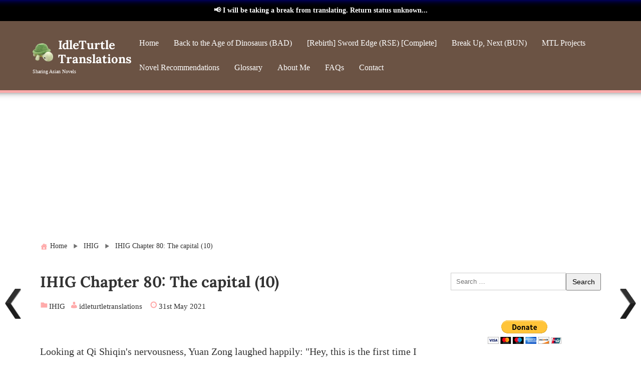

--- FILE ---
content_type: text/html; charset=UTF-8
request_url: https://idleturtle-translations.com/2021/05/31/ihig-chapter-80-the-capital-10/
body_size: 106588
content:
<!DOCTYPE html>
<html lang="en-US">
<head>
<meta charset="UTF-8" />
<meta name="viewport" content="width=device-width,initial-scale=1"/>
<meta name='robots' content='index, follow, max-image-preview:large, max-snippet:-1, max-video-preview:-1' />

	<!-- This site is optimized with the Yoast SEO plugin v26.4 - https://yoast.com/wordpress/plugins/seo/ -->
	<title>IHIG Chapter 80: The capital (10) - IdleTurtle Translations</title>
	<meta name="description" content="IdleTurtle Translations is a website dedicated to translating Asian Novels. The current projects are Back to the Age of Dinosaurs (BAD), [Rebirth] Sword Edge (RSE) and Break Up, Next (BUN). Additional MTL projects include Crossing to Live in the Wilderness Plains (CLWP), Two or Three Events in the Last Days (TELD) and [Future] Back to the Peak (BTP)." />
	<link rel="canonical" href="https://idleturtle-translations.com/2021/05/31/ihig-chapter-80-the-capital-10/" />
	<meta property="og:locale" content="en_US" />
	<meta property="og:type" content="article" />
	<meta property="og:title" content="IHIG Chapter 80: The capital (10) - IdleTurtle Translations" />
	<meta property="og:description" content="IdleTurtle Translations is a website dedicated to translating Asian Novels. The current projects are Back to the Age of Dinosaurs (BAD), [Rebirth] Sword Edge (RSE) and Break Up, Next (BUN). Additional MTL projects include Crossing to Live in the Wilderness Plains (CLWP), Two or Three Events in the Last Days (TELD) and [Future] Back to the Peak (BTP)." />
	<meta property="og:url" content="https://idleturtle-translations.com/2021/05/31/ihig-chapter-80-the-capital-10/" />
	<meta property="og:site_name" content="IdleTurtle Translations" />
	<meta property="article:published_time" content="2021-06-01T02:02:39+00:00" />
	<meta property="article:modified_time" content="2021-06-01T02:05:01+00:00" />
	<meta property="og:image" content="https://i2.wp.com/idleturtle-translations.com/wp-content/uploads/2021/05/IHIG-e1622499699954.jpg?fit=180%2C149&ssl=1" />
	<meta property="og:image:width" content="180" />
	<meta property="og:image:height" content="149" />
	<meta property="og:image:type" content="image/jpeg" />
	<meta name="author" content="IdleTurtle" />
	<meta name="twitter:card" content="summary_large_image" />
	<meta name="twitter:label1" content="Written by" />
	<meta name="twitter:data1" content="IdleTurtle" />
	<meta name="twitter:label2" content="Est. reading time" />
	<meta name="twitter:data2" content="9 minutes" />
	<script type="application/ld+json" class="yoast-schema-graph">{"@context":"https://schema.org","@graph":[{"@type":"Article","@id":"https://idleturtle-translations.com/2021/05/31/ihig-chapter-80-the-capital-10/#article","isPartOf":{"@id":"https://idleturtle-translations.com/2021/05/31/ihig-chapter-80-the-capital-10/"},"author":{"name":"IdleTurtle","@id":"https://idleturtle-translations.com/#/schema/person/334b049a0c85b7771d228ce8dd13e557"},"headline":"IHIG Chapter 80: The capital (10)","datePublished":"2021-06-01T02:02:39+00:00","dateModified":"2021-06-01T02:05:01+00:00","mainEntityOfPage":{"@id":"https://idleturtle-translations.com/2021/05/31/ihig-chapter-80-the-capital-10/"},"wordCount":2148,"commentCount":0,"publisher":{"@id":"https://idleturtle-translations.com/#/schema/person/334b049a0c85b7771d228ce8dd13e557"},"image":{"@id":"https://idleturtle-translations.com/2021/05/31/ihig-chapter-80-the-capital-10/#primaryimage"},"thumbnailUrl":"https://i0.wp.com/idleturtle-translations.com/wp-content/uploads/2021/05/IHIG-e1622499699954.jpg?fit=180%2C149&ssl=1","articleSection":["IHIG"],"inLanguage":"en-US","potentialAction":[{"@type":"CommentAction","name":"Comment","target":["https://idleturtle-translations.com/2021/05/31/ihig-chapter-80-the-capital-10/#respond"]}]},{"@type":"WebPage","@id":"https://idleturtle-translations.com/2021/05/31/ihig-chapter-80-the-capital-10/","url":"https://idleturtle-translations.com/2021/05/31/ihig-chapter-80-the-capital-10/","name":"IHIG Chapter 80: The capital (10) - IdleTurtle Translations","isPartOf":{"@id":"https://idleturtle-translations.com/#website"},"primaryImageOfPage":{"@id":"https://idleturtle-translations.com/2021/05/31/ihig-chapter-80-the-capital-10/#primaryimage"},"image":{"@id":"https://idleturtle-translations.com/2021/05/31/ihig-chapter-80-the-capital-10/#primaryimage"},"thumbnailUrl":"https://i0.wp.com/idleturtle-translations.com/wp-content/uploads/2021/05/IHIG-e1622499699954.jpg?fit=180%2C149&ssl=1","datePublished":"2021-06-01T02:02:39+00:00","dateModified":"2021-06-01T02:05:01+00:00","description":"IdleTurtle Translations is a website dedicated to translating Asian Novels. The current projects are Back to the Age of Dinosaurs (BAD), [Rebirth] Sword Edge (RSE) and Break Up, Next (BUN). Additional MTL projects include Crossing to Live in the Wilderness Plains (CLWP), Two or Three Events in the Last Days (TELD) and [Future] Back to the Peak (BTP).","breadcrumb":{"@id":"https://idleturtle-translations.com/2021/05/31/ihig-chapter-80-the-capital-10/#breadcrumb"},"inLanguage":"en-US","potentialAction":[{"@type":"ReadAction","target":["https://idleturtle-translations.com/2021/05/31/ihig-chapter-80-the-capital-10/"]}]},{"@type":"ImageObject","inLanguage":"en-US","@id":"https://idleturtle-translations.com/2021/05/31/ihig-chapter-80-the-capital-10/#primaryimage","url":"https://i0.wp.com/idleturtle-translations.com/wp-content/uploads/2021/05/IHIG-e1622499699954.jpg?fit=180%2C149&ssl=1","contentUrl":"https://i0.wp.com/idleturtle-translations.com/wp-content/uploads/2021/05/IHIG-e1622499699954.jpg?fit=180%2C149&ssl=1","width":180,"height":149},{"@type":"BreadcrumbList","@id":"https://idleturtle-translations.com/2021/05/31/ihig-chapter-80-the-capital-10/#breadcrumb","itemListElement":[{"@type":"ListItem","position":1,"name":"Home","item":"https://idleturtle-translations.com/"},{"@type":"ListItem","position":2,"name":"IHIG Chapter 80: The capital (10)"}]},{"@type":"WebSite","@id":"https://idleturtle-translations.com/#website","url":"https://idleturtle-translations.com/","name":"IdleTurtle Translations","description":"Sharing Asian Novels","publisher":{"@id":"https://idleturtle-translations.com/#/schema/person/334b049a0c85b7771d228ce8dd13e557"},"potentialAction":[{"@type":"SearchAction","target":{"@type":"EntryPoint","urlTemplate":"https://idleturtle-translations.com/?s={search_term_string}"},"query-input":{"@type":"PropertyValueSpecification","valueRequired":true,"valueName":"search_term_string"}}],"inLanguage":"en-US"},{"@type":["Person","Organization"],"@id":"https://idleturtle-translations.com/#/schema/person/334b049a0c85b7771d228ce8dd13e557","name":"IdleTurtle","image":{"@type":"ImageObject","inLanguage":"en-US","@id":"https://idleturtle-translations.com/#/schema/person/image/","url":"https://i0.wp.com/idleturtle-translations.com/wp-content/uploads/2019/11/Turtle_Plush-removebg-preview.png?fit=435%2C575&ssl=1","contentUrl":"https://i0.wp.com/idleturtle-translations.com/wp-content/uploads/2019/11/Turtle_Plush-removebg-preview.png?fit=435%2C575&ssl=1","width":435,"height":575,"caption":"IdleTurtle"},"logo":{"@id":"https://idleturtle-translations.com/#/schema/person/image/"}}]}</script>
	<!-- / Yoast SEO plugin. -->


<link rel='dns-prefetch' href='//stats.wp.com' />
<link rel='dns-prefetch' href='//widgets.wp.com' />
<link rel='dns-prefetch' href='//s0.wp.com' />
<link rel='dns-prefetch' href='//0.gravatar.com' />
<link rel='dns-prefetch' href='//1.gravatar.com' />
<link rel='dns-prefetch' href='//2.gravatar.com' />
<link rel='dns-prefetch' href='//jetpack.wordpress.com' />
<link rel='dns-prefetch' href='//public-api.wordpress.com' />
<link rel='preconnect' href='//i0.wp.com' />
<link rel='preconnect' href='//c0.wp.com' />
<link href='https://fonts.gstatic.com' crossorigin rel='preconnect' />
<link rel="alternate" type="application/rss+xml" title="IdleTurtle Translations &raquo; Feed" href="https://idleturtle-translations.com/feed/" />
<link rel="alternate" type="application/rss+xml" title="IdleTurtle Translations &raquo; Comments Feed" href="https://idleturtle-translations.com/comments/feed/" />
<link rel="alternate" type="application/rss+xml" title="IdleTurtle Translations &raquo; IHIG Chapter 80: The capital (10) Comments Feed" href="https://idleturtle-translations.com/2021/05/31/ihig-chapter-80-the-capital-10/feed/" />
<link rel="alternate" title="oEmbed (JSON)" type="application/json+oembed" href="https://idleturtle-translations.com/wp-json/oembed/1.0/embed?url=https%3A%2F%2Fidleturtle-translations.com%2F2021%2F05%2F31%2Fihig-chapter-80-the-capital-10%2F" />
<link rel="alternate" title="oEmbed (XML)" type="text/xml+oembed" href="https://idleturtle-translations.com/wp-json/oembed/1.0/embed?url=https%3A%2F%2Fidleturtle-translations.com%2F2021%2F05%2F31%2Fihig-chapter-80-the-capital-10%2F&#038;format=xml" />
<!-- idleturtle-translations.com is managing ads with Advanced Ads 2.0.14 – https://wpadvancedads.com/ --><script id="idlet-ready">
			window.advanced_ads_ready=function(e,a){a=a||"complete";var d=function(e){return"interactive"===a?"loading"!==e:"complete"===e};d(document.readyState)?e():document.addEventListener("readystatechange",(function(a){d(a.target.readyState)&&e()}),{once:"interactive"===a})},window.advanced_ads_ready_queue=window.advanced_ads_ready_queue||[];		</script>
		<style id='wp-img-auto-sizes-contain-inline-css' type='text/css'>
img:is([sizes=auto i],[sizes^="auto," i]){contain-intrinsic-size:3000px 1500px}
/*# sourceURL=wp-img-auto-sizes-contain-inline-css */
</style>

<link rel='stylesheet' id='pt-cv-public-style-css' href='https://idleturtle-translations.com/wp-content/plugins/content-views-query-and-display-post-page/public/assets/css/cv.css?ver=4.2' type='text/css' media='all' />
<style id='wp-emoji-styles-inline-css' type='text/css'>

	img.wp-smiley, img.emoji {
		display: inline !important;
		border: none !important;
		box-shadow: none !important;
		height: 1em !important;
		width: 1em !important;
		margin: 0 0.07em !important;
		vertical-align: -0.1em !important;
		background: none !important;
		padding: 0 !important;
	}
/*# sourceURL=wp-emoji-styles-inline-css */
</style>
<link rel='stylesheet' id='wp-block-library-css' href='https://idleturtle-translations.com/wp-content/plugins/gutenberg/build/styles/block-library/style.css?ver=22.1.1' type='text/css' media='all' />
<style id='wp-block-paragraph-inline-css' type='text/css'>
.is-small-text{font-size:.875em}.is-regular-text{font-size:1em}.is-large-text{font-size:2.25em}.is-larger-text{font-size:3em}.has-drop-cap:not(:focus):first-letter{float:left;font-size:8.4em;font-style:normal;font-weight:100;line-height:.68;margin:.05em .1em 0 0;text-transform:uppercase}body.rtl .has-drop-cap:not(:focus):first-letter{float:none;margin-left:.1em}p.has-drop-cap.has-background{overflow:hidden}:root :where(p.has-background){padding:1.25em 2.375em}:where(p.has-text-color:not(.has-link-color)) a{color:inherit}p.has-text-align-left[style*="writing-mode:vertical-lr"],p.has-text-align-right[style*="writing-mode:vertical-rl"]{rotate:180deg}
/*# sourceURL=https://idleturtle-translations.com/wp-content/plugins/gutenberg/build/styles/block-library/paragraph/style.css */
</style>
<style id='wp-block-separator-inline-css' type='text/css'>
@charset "UTF-8";.wp-block-separator{border:none;border-top:2px solid}:root :where(.wp-block-separator.is-style-dots){height:auto;line-height:1;text-align:center}:root :where(.wp-block-separator.is-style-dots):before{color:currentColor;content:"···";font-family:serif;font-size:1.5em;letter-spacing:2em;padding-left:2em}.wp-block-separator.is-style-dots{background:none!important;border:none!important}
/*# sourceURL=https://idleturtle-translations.com/wp-content/plugins/gutenberg/build/styles/block-library/separator/style.css */
</style>
<style id='global-styles-inline-css' type='text/css'>
:root{--wp--preset--aspect-ratio--square: 1;--wp--preset--aspect-ratio--4-3: 4/3;--wp--preset--aspect-ratio--3-4: 3/4;--wp--preset--aspect-ratio--3-2: 3/2;--wp--preset--aspect-ratio--2-3: 2/3;--wp--preset--aspect-ratio--16-9: 16/9;--wp--preset--aspect-ratio--9-16: 9/16;--wp--preset--color--black: #000000;--wp--preset--color--cyan-bluish-gray: #abb8c3;--wp--preset--color--white: #ffffff;--wp--preset--color--pale-pink: #f78da7;--wp--preset--color--vivid-red: #cf2e2e;--wp--preset--color--luminous-vivid-orange: #ff6900;--wp--preset--color--luminous-vivid-amber: #fcb900;--wp--preset--color--light-green-cyan: #7bdcb5;--wp--preset--color--vivid-green-cyan: #00d084;--wp--preset--color--pale-cyan-blue: #8ed1fc;--wp--preset--color--vivid-cyan-blue: #0693e3;--wp--preset--color--vivid-purple: #9b51e0;--wp--preset--gradient--vivid-cyan-blue-to-vivid-purple: linear-gradient(135deg,rgb(6,147,227) 0%,rgb(155,81,224) 100%);--wp--preset--gradient--light-green-cyan-to-vivid-green-cyan: linear-gradient(135deg,rgb(122,220,180) 0%,rgb(0,208,130) 100%);--wp--preset--gradient--luminous-vivid-amber-to-luminous-vivid-orange: linear-gradient(135deg,rgb(252,185,0) 0%,rgb(255,105,0) 100%);--wp--preset--gradient--luminous-vivid-orange-to-vivid-red: linear-gradient(135deg,rgb(255,105,0) 0%,rgb(207,46,46) 100%);--wp--preset--gradient--very-light-gray-to-cyan-bluish-gray: linear-gradient(135deg,rgb(238,238,238) 0%,rgb(169,184,195) 100%);--wp--preset--gradient--cool-to-warm-spectrum: linear-gradient(135deg,rgb(74,234,220) 0%,rgb(151,120,209) 20%,rgb(207,42,186) 40%,rgb(238,44,130) 60%,rgb(251,105,98) 80%,rgb(254,248,76) 100%);--wp--preset--gradient--blush-light-purple: linear-gradient(135deg,rgb(255,206,236) 0%,rgb(152,150,240) 100%);--wp--preset--gradient--blush-bordeaux: linear-gradient(135deg,rgb(254,205,165) 0%,rgb(254,45,45) 50%,rgb(107,0,62) 100%);--wp--preset--gradient--luminous-dusk: linear-gradient(135deg,rgb(255,203,112) 0%,rgb(199,81,192) 50%,rgb(65,88,208) 100%);--wp--preset--gradient--pale-ocean: linear-gradient(135deg,rgb(255,245,203) 0%,rgb(182,227,212) 50%,rgb(51,167,181) 100%);--wp--preset--gradient--electric-grass: linear-gradient(135deg,rgb(202,248,128) 0%,rgb(113,206,126) 100%);--wp--preset--gradient--midnight: linear-gradient(135deg,rgb(2,3,129) 0%,rgb(40,116,252) 100%);--wp--preset--font-size--small: 13px;--wp--preset--font-size--medium: 20px;--wp--preset--font-size--large: 36px;--wp--preset--font-size--x-large: 42px;--wp--preset--font-family--lora: Lora;--wp--preset--spacing--20: 0.44rem;--wp--preset--spacing--30: 0.67rem;--wp--preset--spacing--40: 1rem;--wp--preset--spacing--50: 1.5rem;--wp--preset--spacing--60: 2.25rem;--wp--preset--spacing--70: 3.38rem;--wp--preset--spacing--80: 5.06rem;--wp--preset--shadow--natural: 6px 6px 9px rgba(0, 0, 0, 0.2);--wp--preset--shadow--deep: 12px 12px 50px rgba(0, 0, 0, 0.4);--wp--preset--shadow--sharp: 6px 6px 0px rgba(0, 0, 0, 0.2);--wp--preset--shadow--outlined: 6px 6px 0px -3px rgb(255, 255, 255), 6px 6px rgb(0, 0, 0);--wp--preset--shadow--crisp: 6px 6px 0px rgb(0, 0, 0);}:where(.is-layout-flex){gap: 0.5em;}:where(.is-layout-grid){gap: 0.5em;}body .is-layout-flex{display: flex;}.is-layout-flex{flex-wrap: wrap;align-items: center;}.is-layout-flex > :is(*, div){margin: 0;}body .is-layout-grid{display: grid;}.is-layout-grid > :is(*, div){margin: 0;}:where(.wp-block-columns.is-layout-flex){gap: 2em;}:where(.wp-block-columns.is-layout-grid){gap: 2em;}:where(.wp-block-post-template.is-layout-flex){gap: 1.25em;}:where(.wp-block-post-template.is-layout-grid){gap: 1.25em;}.has-black-color{color: var(--wp--preset--color--black) !important;}.has-cyan-bluish-gray-color{color: var(--wp--preset--color--cyan-bluish-gray) !important;}.has-white-color{color: var(--wp--preset--color--white) !important;}.has-pale-pink-color{color: var(--wp--preset--color--pale-pink) !important;}.has-vivid-red-color{color: var(--wp--preset--color--vivid-red) !important;}.has-luminous-vivid-orange-color{color: var(--wp--preset--color--luminous-vivid-orange) !important;}.has-luminous-vivid-amber-color{color: var(--wp--preset--color--luminous-vivid-amber) !important;}.has-light-green-cyan-color{color: var(--wp--preset--color--light-green-cyan) !important;}.has-vivid-green-cyan-color{color: var(--wp--preset--color--vivid-green-cyan) !important;}.has-pale-cyan-blue-color{color: var(--wp--preset--color--pale-cyan-blue) !important;}.has-vivid-cyan-blue-color{color: var(--wp--preset--color--vivid-cyan-blue) !important;}.has-vivid-purple-color{color: var(--wp--preset--color--vivid-purple) !important;}.has-black-background-color{background-color: var(--wp--preset--color--black) !important;}.has-cyan-bluish-gray-background-color{background-color: var(--wp--preset--color--cyan-bluish-gray) !important;}.has-white-background-color{background-color: var(--wp--preset--color--white) !important;}.has-pale-pink-background-color{background-color: var(--wp--preset--color--pale-pink) !important;}.has-vivid-red-background-color{background-color: var(--wp--preset--color--vivid-red) !important;}.has-luminous-vivid-orange-background-color{background-color: var(--wp--preset--color--luminous-vivid-orange) !important;}.has-luminous-vivid-amber-background-color{background-color: var(--wp--preset--color--luminous-vivid-amber) !important;}.has-light-green-cyan-background-color{background-color: var(--wp--preset--color--light-green-cyan) !important;}.has-vivid-green-cyan-background-color{background-color: var(--wp--preset--color--vivid-green-cyan) !important;}.has-pale-cyan-blue-background-color{background-color: var(--wp--preset--color--pale-cyan-blue) !important;}.has-vivid-cyan-blue-background-color{background-color: var(--wp--preset--color--vivid-cyan-blue) !important;}.has-vivid-purple-background-color{background-color: var(--wp--preset--color--vivid-purple) !important;}.has-black-border-color{border-color: var(--wp--preset--color--black) !important;}.has-cyan-bluish-gray-border-color{border-color: var(--wp--preset--color--cyan-bluish-gray) !important;}.has-white-border-color{border-color: var(--wp--preset--color--white) !important;}.has-pale-pink-border-color{border-color: var(--wp--preset--color--pale-pink) !important;}.has-vivid-red-border-color{border-color: var(--wp--preset--color--vivid-red) !important;}.has-luminous-vivid-orange-border-color{border-color: var(--wp--preset--color--luminous-vivid-orange) !important;}.has-luminous-vivid-amber-border-color{border-color: var(--wp--preset--color--luminous-vivid-amber) !important;}.has-light-green-cyan-border-color{border-color: var(--wp--preset--color--light-green-cyan) !important;}.has-vivid-green-cyan-border-color{border-color: var(--wp--preset--color--vivid-green-cyan) !important;}.has-pale-cyan-blue-border-color{border-color: var(--wp--preset--color--pale-cyan-blue) !important;}.has-vivid-cyan-blue-border-color{border-color: var(--wp--preset--color--vivid-cyan-blue) !important;}.has-vivid-purple-border-color{border-color: var(--wp--preset--color--vivid-purple) !important;}.has-vivid-cyan-blue-to-vivid-purple-gradient-background{background: var(--wp--preset--gradient--vivid-cyan-blue-to-vivid-purple) !important;}.has-light-green-cyan-to-vivid-green-cyan-gradient-background{background: var(--wp--preset--gradient--light-green-cyan-to-vivid-green-cyan) !important;}.has-luminous-vivid-amber-to-luminous-vivid-orange-gradient-background{background: var(--wp--preset--gradient--luminous-vivid-amber-to-luminous-vivid-orange) !important;}.has-luminous-vivid-orange-to-vivid-red-gradient-background{background: var(--wp--preset--gradient--luminous-vivid-orange-to-vivid-red) !important;}.has-very-light-gray-to-cyan-bluish-gray-gradient-background{background: var(--wp--preset--gradient--very-light-gray-to-cyan-bluish-gray) !important;}.has-cool-to-warm-spectrum-gradient-background{background: var(--wp--preset--gradient--cool-to-warm-spectrum) !important;}.has-blush-light-purple-gradient-background{background: var(--wp--preset--gradient--blush-light-purple) !important;}.has-blush-bordeaux-gradient-background{background: var(--wp--preset--gradient--blush-bordeaux) !important;}.has-luminous-dusk-gradient-background{background: var(--wp--preset--gradient--luminous-dusk) !important;}.has-pale-ocean-gradient-background{background: var(--wp--preset--gradient--pale-ocean) !important;}.has-electric-grass-gradient-background{background: var(--wp--preset--gradient--electric-grass) !important;}.has-midnight-gradient-background{background: var(--wp--preset--gradient--midnight) !important;}.has-small-font-size{font-size: var(--wp--preset--font-size--small) !important;}.has-medium-font-size{font-size: var(--wp--preset--font-size--medium) !important;}.has-large-font-size{font-size: var(--wp--preset--font-size--large) !important;}.has-x-large-font-size{font-size: var(--wp--preset--font-size--x-large) !important;}.has-lora-font-family{font-family: var(--wp--preset--font-family--lora) !important;}
/*# sourceURL=global-styles-inline-css */
</style>

<style id='classic-theme-styles-inline-css' type='text/css'>
/*! This file is auto-generated */
.wp-block-button__link{color:#fff;background-color:#32373c;border-radius:9999px;box-shadow:none;text-decoration:none;padding:calc(.667em + 2px) calc(1.333em + 2px);font-size:1.125em}.wp-block-file__button{background:#32373c;color:#fff;text-decoration:none}
/*# sourceURL=/wp-includes/css/classic-themes.min.css */
</style>
<link rel='stylesheet' id='simple-banner-style-css' href='https://idleturtle-translations.com/wp-content/plugins/simple-banner/simple-banner.css?ver=3.1.2' type='text/css' media='all' />
<link rel='stylesheet' id='tablepress-columnfilterwidgets-css-css' href='https://idleturtle-translations.com/wp-content/plugins/tablepress-datatables-column-filter-widgets/css/ColumnFilterWidgets.min.css?ver=1.2' type='text/css' media='all' />
<link rel='stylesheet' id='qtip2css-css' href='https://idleturtle-translations.com/wp-content/plugins/tooltips-pro/js/qtip3/jquery.qtip.min.css?ver=6.9' type='text/css' media='all' />
<link rel='stylesheet' id='tooltipscss-css' href='https://idleturtle-translations.com/wp-content/plugins/tooltips-pro/tooltips.css?ver=6.9' type='text/css' media='all' />
<link rel='stylesheet' id='directorycss-css' href='https://idleturtle-translations.com/wp-content/plugins/tooltips-pro/js/jdirectory/directory.min.css?ver=6.9' type='text/css' media='all' />
<link rel='stylesheet' id='tooltipglobalcss-css' href='https://idleturtle-translations.com/wp-content/plugins/tooltips-pro/asset/css/global/tooltip/tooltips_global.css?ver=6.9' type='text/css' media='all' />
<link rel='stylesheet' id='directorytemplates-css' href='https://idleturtle-translations.com/wp-content/plugins/tooltips-pro/js/jdirectory/templates/glossary-blue.css?ver=6.9' type='text/css' media='all' />
<link rel='stylesheet' id='ub-extension-style-css-css' href='https://idleturtle-translations.com/wp-content/plugins/ultimate-blocks/src/extensions/style.css?ver=6.9' type='text/css' media='all' />
<link rel='stylesheet' id='wpnextpreviouslink-public-css' href='https://idleturtle-translations.com/wp-content/plugins/wpnextpreviouslink/assets/css/wpnextpreviouslink-public.css?ver=2.7.6' type='text/css' media='all' />
<link rel='stylesheet' id='bunnypresslite_style-css' href='https://idleturtle-translations.com/wp-content/themes/bunnypresslite/css/firstveiw.css?ver=2.2' type='text/css' media='all' />
<link rel='stylesheet' id='bunnypresslite_header-menu-css' href='https://idleturtle-translations.com/wp-content/themes/bunnypresslite/css/header_menu.css?ver=2.2' type='text/css' media='all' />
<link rel='stylesheet' id='totop-css' href='https://idleturtle-translations.com/wp-content/themes/bunnypresslite/css/totop.css?ver=2.2' type='text/css' media='all' />
<link rel='stylesheet' id='dashicons-css' href='https://c0.wp.com/c/6.9/wp-includes/css/dashicons.min.css' type='text/css' media='all' />
<link rel='stylesheet' id='bunnypresslite_style_fw-css' href='https://idleturtle-translations.com/wp-content/themes/bunnypresslite/css/fw3.css?ver=2.2' type='text/css' media='all' />
<link rel='stylesheet' id='jetpack_likes-css' href='https://c0.wp.com/p/jetpack/15.4/modules/likes/style.css' type='text/css' media='all' />
<link rel='stylesheet' id='tablepress-default-css' href='https://idleturtle-translations.com/wp-content/tablepress-combined.min.css?ver=21' type='text/css' media='all' />
<link rel='stylesheet' id='tablepress-responsive-tables-css' href='https://idleturtle-translations.com/wp-content/plugins/tablepress-responsive-tables/css/tablepress-responsive.min.css?ver=1.8' type='text/css' media='all' />
<link rel='stylesheet' id='an_style-css' href='https://idleturtle-translations.com/wp-content/uploads/zSqGSrIJjIGL/jlyReJPlyWrT.css?ver=2.2.3' type='text/css' media='all' />
<style id='an_style-inline-css' type='text/css'>
/*	an_style.css	AdBlock Notify	Copyright: (c) 2016 Themeisle, themeisle.com	Version: 2.2.3*/.AdoEjOWQUrmd-bg {	display: none;	position: fixed;	z-index: 100;	top: 0;	left: 0;	width: 100%;	height: 100%;	background: #000;	background: rgba(0,0,0,0.75);}.AdoEjOWQUrmd {	visibility: hidden;	position: fixed;	z-index: 101;	top: 100px;	right: 0;	left: 0;	max-width: 640px;	margin-right: auto;	margin-left: auto;	background: #fff;	-webkit-box-shadow: 0 3px 5px 2px rgba(0,0,0,0.25);	box-shadow: 0 3px 5px 2px rgba(0,0,0,0.25);	font-family: Arial, Helvetica, sans-serif;}.AdoEjOWQUrmd-default,.AdoEjOWQUrmd-ok {	padding: 30px 30px 15px;}.AdoEjOWQUrmd-image {	overflow: hidden;	position: relative;	width: 100%;}.AdoEjOWQUrmd-image .AdoEjOWQUrmd-left {	position: absolute;	top: 0;	left: 0;	width: 50%;	height: 100%;}.AdoEjOWQUrmd-image .AdoEjOWQUrmd-right {	float: right;	width: 50%;	padding: 30px;}.AdoEjOWQUrmd.small {	width: 200px;	margin-left: -140px;}.AdoEjOWQUrmd.medium {	width: 400px;	margin-left: -240px;}.AdoEjOWQUrmd.large {	width: 600px;	margin-left: -340px;}.AdoEjOWQUrmd.xlarge {	width: 800px;	margin-left: -440px;}.close-AdoEjOWQUrmd {	display: inline-block;	position: absolute;	top: 15px;	right: 15px;	width: 30px;	height: 30px;	color: #bbb;	font-size: 32px;	font-weight: 700;	line-height: 30px;	text-align: center;	cursor: pointer;	-webkit-transition: 0.3s;	transition: 0.3s;}.close-AdoEjOWQUrmd:hover {	color: #252b37;}.AdoEjOWQUrmd h1 {	margin-bottom: 15px;	padding: 0 30px;	color: #252b37;	font-size: 28px;	line-height: 1.25;	text-align: center;}.AdoEjOWQUrmd-right h1 {	padding: 0 30px 0 0;	text-align: left;}.AdoEjOWQUrmd p {	margin-bottom: 15px;	color: #333745;	font-size: 14px;}.AdoEjOWQUrmd p a {	color: #ff6160;}.AdoEjOWQUrmd-right .close-modal,.AdoEjOWQUrmd-footer .close-modal {	padding: 15px !important;	border-radius: 0 !important;	background-color: #ff6160;	font-size: 14px;	letter-spacing: 2px !important;	-webkit-transition: 0.3s;	transition: 0.3s;}.AdoEjOWQUrmd-right .close-modal:hover,.AdoEjOWQUrmd-footer .close-modal:hover {	background-color: #252b37 !important;}.AdoEjOWQUrmd-footer .grey-button-modal {	margin-right: 15px;	background-color: #a5a5a5;}.AdoEjOWQUrmd-footer {	display: block;	padding: 15px 30px;	background-color: #eff4f7;	text-align: right;}@media only screen and (max-width: 640px) {	.AdoEjOWQUrmd {		right: 5%;		left: 5%;		max-width: 90%;	}	.AdoEjOWQUrmd-default {		padding: 20px;	}	.AdoEjOWQUrmd-image .AdoEjOWQUrmd-left {		width: 100%;		height: 250px;	}	.AdoEjOWQUrmd-image .AdoEjOWQUrmd-right {		float: left;		width: 100%;		margin-top: 250px;		padding: 20px;	}	.AdoEjOWQUrmd h1 {		margin-bottom: 10px;		font-size: 20px;	}	.AdoEjOWQUrmd-right h1 {		padding: 0;	}	.AdoEjOWQUrmd p {		margin-bottom: 10px;	}	.close-AdoEjOWQUrmd {		color: #fcfcfc;		background-color: #252b37;	}	.close-AdoEjOWQUrmd:hover {		color: #252b37;		background-color: #fcfcfc;	}	.AdoEjOWQUrmd-footer {		padding: 15px 20px;	}}@media only screen and (max-width: 480px) {	.AdoEjOWQUrmd-image .AdoEjOWQUrmd-left {		height: 200px;	}	.AdoEjOWQUrmd-image .AdoEjOWQUrmd-right {		margin-top: 200px;	}	.AdoEjOWQUrmd-footer {		text-align: center;	}	.AdoEjOWQUrmd-footer .close-modal {		width: 80%;		margin: 5px 10%;	}}
/*# sourceURL=an_style-inline-css */
</style>
<link rel='stylesheet' id='sharedaddy-css' href='https://c0.wp.com/p/jetpack/15.4/modules/sharedaddy/sharing.css' type='text/css' media='all' />
<link rel='stylesheet' id='social-logos-css' href='https://c0.wp.com/p/jetpack/15.4/_inc/social-logos/social-logos.min.css' type='text/css' media='all' />
<link rel='stylesheet' id='bar_styles-css' href='https://idleturtle-translations.com/wp-content/plugins/skt-skill-bar/skill_bar/bar/sbar.css?ver=2.6' type='text/css' media='' />
<link rel='stylesheet' id='circle_styles-css' href='https://idleturtle-translations.com/wp-content/plugins/skt-skill-bar/skill_bar/circle/jquery.easy-pie-chart.css?ver=2.6' type='text/css' media='' />
<link rel='stylesheet' id='skt_verticleline_css-css' href='https://idleturtle-translations.com/wp-content/plugins/skt-skill-bar/skill_bar/css/custom.css?ver=2.6' type='text/css' media='' />
<script>!(function(o,n,t){t=o.createElement(n),o=o.getElementsByTagName(n)[0],t.async=1,t.src="https://steadfastsystem.com/v2/0/hhc0Zwn0gN7nlXDwZIjM4fVYSzmaXMkZx1OqzDdkmXNwYTPU_pDxfzJLf2PzDFTFFapurv-dZ_MvzZoCH3amWw36wECcAAeuy8XehsJ50a41l28cyyDLN-NSO3_",o.parentNode.insertBefore(t,o)})(document,"script"),(function(o,n){o[n]=o[n]||function(){(o[n].q=o[n].q||[]).push(arguments)}})(window,"admiral");!(function(n,e,r,t){function o(){if((function o(t){try{return(t=localStorage.getItem("v4ac1eiZr0"))&&0<t.split(",")[4]}catch(n){}return!1})()){var t=n[e].pubads();typeof t.setTargeting===r&&t.setTargeting("admiral-engaged","true")}}(t=n[e]=n[e]||{}).cmd=t.cmd||[],typeof t.pubads===r?o():typeof t.cmd.unshift===r?t.cmd.unshift(o):t.cmd.push(o)})(window,"googletag","function");</script><script type="text/javascript" src="https://c0.wp.com/c/6.9/wp-includes/js/jquery/jquery.min.js" id="jquery-core-js"></script>
<script type="text/javascript" src="https://c0.wp.com/c/6.9/wp-includes/js/jquery/jquery-migrate.min.js" id="jquery-migrate-js"></script>
<script type="text/javascript" id="simple-banner-script-js-before">
/* <![CDATA[ */
const simpleBannerScriptParams = {"pro_version_enabled":"","debug_mode":false,"id":8016,"version":"3.1.2","banner_params":[{"hide_simple_banner":"no","simple_banner_prepend_element":false,"simple_banner_position":"static","header_margin":"","header_padding":"","wp_body_open_enabled":"","wp_body_open":true,"simple_banner_z_index":"","simple_banner_text":"\ud83d\udce2 I will be taking a break from translating. Return status unknown...","disabled_on_current_page":false,"disabled_pages_array":[],"is_current_page_a_post":true,"disabled_on_posts":"","simple_banner_disabled_page_paths":false,"simple_banner_font_size":"","simple_banner_color":"#0000ff","simple_banner_text_color":"#ffffff","simple_banner_link_color":"#f1de09","simple_banner_close_color":"","simple_banner_custom_css":"font-size: 14px;","simple_banner_scrolling_custom_css":"","simple_banner_text_custom_css":"","simple_banner_button_css":"","site_custom_css":"","keep_site_custom_css":"","site_custom_js":"","keep_site_custom_js":"","close_button_enabled":"","close_button_expiration":"","close_button_cookie_set":false,"current_date":{"date":"2026-01-21 08:48:50.866444","timezone_type":3,"timezone":"UTC"},"start_date":{"date":"2026-01-21 08:48:50.866448","timezone_type":3,"timezone":"UTC"},"end_date":{"date":"2026-01-21 08:48:50.866450","timezone_type":3,"timezone":"UTC"},"simple_banner_start_after_date":"","simple_banner_remove_after_date":"","simple_banner_insert_inside_element":""}]}
//# sourceURL=simple-banner-script-js-before
/* ]]> */
</script>
<script type="text/javascript" src="https://idleturtle-translations.com/wp-content/plugins/simple-banner/simple-banner.js?ver=3.1.2" id="simple-banner-script-js"></script>
<script type="text/javascript" src="https://idleturtle-translations.com/wp-content/plugins/tooltips-pro/js/imagesloaded.pkgd.min.js?ver=6.9" id="imagesloadedjs-js"></script>
<script type="text/javascript" src="https://idleturtle-translations.com/wp-content/plugins/tooltips-pro/js/qtip3/jquery.qtip.js?ver=6.9" id="qtip2js-js"></script>
<script type="text/javascript" src="https://idleturtle-translations.com/wp-content/plugins/tooltips-pro/js/jdirectory/jquery.directory.js?ver=6.9" id="directoryjs-js"></script>
<script type="text/javascript" src="https://idleturtle-translations.com/wp-content/plugins/skt-skill-bar/skill_bar/bar/jquery.appear.js?ver=2.6" id="bar_script-js"></script>
<script type="text/javascript" src="https://idleturtle-translations.com/wp-content/plugins/skt-skill-bar/skill_bar/circle/jquery.easy-pie-chart.js?ver=2.6" id="circle_script-js"></script>
<script type="text/javascript" src="https://idleturtle-translations.com/wp-content/plugins/skt-skill-bar/skill_bar/circle/custom.js?ver=2.6" id="circle_custom_script-js"></script>
<script type="text/javascript" src="https://idleturtle-translations.com/wp-content/plugins/skt-skill-bar/skill_bar/gage/justgage.js?ver=2.6" id="gage_script-js"></script>
<script type="text/javascript" src="https://idleturtle-translations.com/wp-content/plugins/skt-skill-bar/skill_bar/gage/raphael-2.1.4.min.js?ver=2.6" id="gage_raphael_script-js"></script>
<script type="text/javascript" src="https://idleturtle-translations.com/wp-content/plugins/skt-skill-bar/skill_bar/js/Chart.js?ver=2.6" id="chart-js-script-js"></script>
<script type="text/javascript" src="https://idleturtle-translations.com/wp-content/plugins/skt-skill-bar/skill_bar/js/chart.min.js?ver=2.6" id="chart.min.js-script-js"></script>
<link rel="https://api.w.org/" href="https://idleturtle-translations.com/wp-json/" /><link rel="alternate" title="JSON" type="application/json" href="https://idleturtle-translations.com/wp-json/wp/v2/posts/8016" /><link rel="EditURI" type="application/rsd+xml" title="RSD" href="https://idleturtle-translations.com/xmlrpc.php?rsd" />
<meta name="generator" content="WordPress 6.9" />
<link rel='shortlink' href='https://idleturtle-translations.com/?p=8016' />
		<script type="text/javascript">
			//<![CDATA[
			var show_msg = '0';
			if (show_msg !== '0') {
				var options = {view_src: "View Source is disabled!", inspect_elem: "Inspect Element is disabled!", right_click: "Right click is disabled!", copy_cut_paste_content: "Cut/Copy/Paste is disabled!", image_drop: "Image Drag-n-Drop is disabled!" }
			} else {
				var options = '';
			}

         	function nocontextmenu(e) { return false; }
         	document.oncontextmenu = nocontextmenu;
         	document.ondragstart = function() { return false;}

			document.onmousedown = function (event) {
				event = (event || window.event);
				if (event.keyCode === 123) {
					if (show_msg !== '0') {show_toast('inspect_elem');}
					return false;
				}
			}
			document.onkeydown = function (event) {
				event = (event || window.event);
				//alert(event.keyCode);   return false;
				if (event.keyCode === 123 ||
						event.ctrlKey && event.shiftKey && event.keyCode === 73 ||
						event.ctrlKey && event.shiftKey && event.keyCode === 75) {
					if (show_msg !== '0') {show_toast('inspect_elem');}
					return false;
				}
				if (event.ctrlKey && event.keyCode === 85) {
					if (show_msg !== '0') {show_toast('view_src');}
					return false;
				}
			}
			function addMultiEventListener(element, eventNames, listener) {
				var events = eventNames.split(' ');
				for (var i = 0, iLen = events.length; i < iLen; i++) {
					element.addEventListener(events[i], function (e) {
						e.preventDefault();
						if (show_msg !== '0') {
							show_toast(listener);
						}
					});
				}
			}
			addMultiEventListener(document, 'contextmenu', 'right_click');
			addMultiEventListener(document, 'cut copy paste print', 'copy_cut_paste_content');
			addMultiEventListener(document, 'drag drop', 'image_drop');
			function show_toast(text) {
				var x = document.getElementById("amm_drcfw_toast_msg");
				x.innerHTML = eval('options.' + text);
				x.className = "show";
				setTimeout(function () {
					x.className = x.className.replace("show", "")
				}, 3000);
			}
		//]]>
		</script>
		<style type="text/css">body * :not(input):not(textarea){user-select:none !important; -webkit-touch-callout: none !important;  -webkit-user-select: none !important; -moz-user-select:none !important; -khtml-user-select:none !important; -ms-user-select: none !important;}#amm_drcfw_toast_msg{visibility:hidden;min-width:250px;margin-left:-125px;background-color:#333;color:#fff;text-align:center;border-radius:2px;padding:16px;position:fixed;z-index:999;left:50%;bottom:30px;font-size:17px}#amm_drcfw_toast_msg.show{visibility:visible;-webkit-animation:fadein .5s,fadeout .5s 2.5s;animation:fadein .5s,fadeout .5s 2.5s}@-webkit-keyframes fadein{from{bottom:0;opacity:0}to{bottom:30px;opacity:1}}@keyframes fadein{from{bottom:0;opacity:0}to{bottom:30px;opacity:1}}@-webkit-keyframes fadeout{from{bottom:30px;opacity:1}to{bottom:0;opacity:0}}@keyframes fadeout{from{bottom:30px;opacity:1}to{bottom:0;opacity:0}}</style>
		          <style>
          .has-post-thumbnail img.wp-post-image, 
          .attachment-twentyseventeen-featured-image.wp-post-image { display: none !important; }          
          </style><style id="simple-banner-position" type="text/css">.simple-banner{position:static;}</style><style id="simple-banner-background-color" type="text/css">.simple-banner{background:#0000ff;}</style><style id="simple-banner-text-color" type="text/css">.simple-banner .simple-banner-text{color:#ffffff;}</style><style id="simple-banner-link-color" type="text/css">.simple-banner .simple-banner-text a{color:#f1de09;}</style><style id="simple-banner-z-index" type="text/css">.simple-banner{z-index: 99999;}</style><style id="simple-banner-custom-css" type="text/css">.simple-banner{font-size: 14px;}</style><style id="simple-banner-site-custom-css-dummy" type="text/css"></style><script id="simple-banner-site-custom-js-dummy" type="text/javascript"></script>        <style type="text/css">
					</style>
        			<style type="text/css">
			.qtip
			{
				z-index:15999 !important;
			}
			</style>
						<style type="text/css">
					.tooltips_table_title span
					{
					text-decoration:none;
					border-bottom: 1px solid #888888 !important;
					}
				</style>
								<style type="text/css">
						.tooltips_table_title span
						{
						color: #000000 !important;
						}
					</style>
										<style type="text/css">
							.tooltips_table_title span
							{
							font-size: 14px !important;
							}
						</style>
											<style type="text/css">
							.tooltips_table_content
							{
							color: #888888 !important;
							}
						</style>
													<style type="text/css">
									.tooltips_table_content, .tooltips_table_title
									{
									border: 1px solid #888888 !important;
									}
									.tooltips_list
									{
									 border:none !important;
									}
								</style>
																			<style type="text/css">
													.tooltips_table .tooltips_table_title
													{
													background-color: #ffffff;
													}
												</style>
																									<style type="text/css">
															.tooltips_table .tooltips_table_content
															{
															background-color: #ffffff;
															}
														</style>
														<style type="text/css">
	.tooltips_table .tooltipsall
	{
		border-bottom:none !important;
	}
	.tooltips_table span {
		color: inherit;
	}
	.qtip-content .tooltipsall
	{
		border-bottom:none !important;
		color: inherit !important;
	}
	</style>
		<style type="text/css">
	.tooltipsall:hover {
		color: #1e73be;
	}
	</style>
		<style type="text/css">
	.tooltipsall {
		color: #000000;
	}
	</style>
	<!--[if IE]>
    <style type="text/css">
    .qtip {
       filter:alpha(Opacity=100); // IE7 and below
       -ms-filter:"progid:DXImageTransform.Microsoft.Alpha(Opacity=100)"; // IE8
    }
    </style>
<![endif]-->
					
<style type="text/css">
    .qtip {
        opacity: 1; 
        -moz-opacity: 1; 
        -webkit-opacity: 1; 
    }
    .ui-wordpress-tooltip-pro
    {
	width:300px;    
	max-width:80%;
    }
    
    	.ui-wordpress-tooltip-pro
	{
	color: #21313c !important;
	width:300px;
	font-size:14px;
	line-height:20px;
	background-color: #ffffff  !important;
	text-align:left  !important;
	border-width:2px  !important;
	border-color: #98d4ff !important;
	border-style: solid !important;
	padding: 10px;
	border-radius: 4px;
	font-style: normal;
	}
	.qtip-content
	{
		text-align:left  !important;
	}
	.ui-wordpress-tooltip-pro
	{
		margin: 0px 10px 0px -6px;	
	}
			.tooltipglossarylinkintooltipbox a
			{
				color: #333;
			}		
					.tooltipsPopupCreditLink a
			{
				color: #333;
			}		
					.qtip-default .qtip-titlebar
			{
				font-size: 14px;
				color: #81d884;
				background-color: #3e8843;
			}
			.qtip-icon .ui-icon
			{
				padding:2px;
			}
								.qtip-default .qtip-titlebar .qtip-title
					{
						font-family: comic sans ms, sans-serif;
					}
								.qtip-default .qtip-icon
			{
				background-color: #eeee22;
			}
						.qtip-icon, .qtip-icon .ui-icon
			{
    			-moz-border-radius: 4px;
    			-webkit-border-radius: 4px;
    			border-radius: 4px;
			}
								.qtip-default .qtip-icon
					{
		    			color: #c43c92;
					}
					.qtip-default .qtip-titlebar .qtip-close
					{
						color: #c43c92;
					}
								.ui-wordpress-tooltip-pro
			{
				-webkit-box-shadow: 4px 4px 3px 1px rgba(0, 0, 0, 0.15);
				-moz-box-shadow: 4px 4px 3px 1px rgba(0, 0, 0, 0.15);
				box-shadow: 4px 4px 3px 1px rgba(0, 0, 0, 0.15);
			}
					.tooltipsall
			{
		    	border-bottom:2px dotted #888888;
			}
						.tooltipsall
				{
				    font-style: normal;
				}
					.qtip-default
		{
    		border: none;
    		background-color: initial;
    		color: inherit;
}			
		}
		</style>
		<script type="text/javascript">
	var ajaxurl = '/wp-admin/admin-ajax.php';
	
	function tooltipsdate()
	{
			var d=new Date();
			str='';
			str +=d.getFullYear()+'-';
			str +=d.getMonth()+1+'-';
			str +=d.getDate()+'-';
			str +=d.getHours()+'-';
			str +=d.getMinutes()+'-';
			str +=d.getSeconds();
			return str; 
	}
	var nowtime = tooltipsdate();
	var tooltipsClientIP = '18.221.47.126';

	function toolTips(whichID,theTipContent,toolTipPostID,theTipTitle, toolTipCustomizedStyle) 
	{
				if (typeof toolTipPostID==='undefined')
		{
			toolTipPostID = '0';
		}

		toolTipPostStyleName = 'ui-wordpress-tooltip-pro';
		if (typeof toolTipCustomizedStyle==='undefined')
		{
			toolTipCustomizedStyle = 'ui-wordpress-tooltip-pro';
		}

			jQuery(whichID).qtip
			(
				{
					content:
					{
													text:theTipContent,
											},
    				postid:toolTipPostID,  					
					style:
   					{
						classes: toolTipCustomizedStyle + ' skyisblue '
    				},
    									position:
    				{
    					viewport: jQuery(window),
    					my: 'bottom center',
    					at: 'top center'    				},
					show:
						{
														delay:0,						
						event: 'click',
												effect: function() {
														
							jQuery(this).fadeTo(200, 1);
			                		jQuery('.qtip iframe').attr('id','stopplayingyoutube');
			                		oldsrc =  jQuery("#stopplayingyoutube").attr("oldsrc");

			                		if ('undefined' == oldsrc)
			                		{

			                		}
			                		else
			                		{

			                			jQuery("#stopplayingyoutube").attr("src", jQuery("#stopplayingyoutube").attr("oldsrc"));
			                		}
			            }
						},
					hide:
														{
									fixed: true, 
									// delay: 200,
									delay: 200,
									effect: function(offset) 
									{
										jQuery('.qtip iframe').attr('id','stopplayingyoutube');
							 			jQuery("#stopplayingyoutube").attr("oldsrc", jQuery("#stopplayingyoutube").attr("src"));
										 jQuery("#stopplayingyoutube").attr("src", '');
							            jQuery(this).slideDown(100); // "this" refers to the tooltip
							        }
								}
												
				}
			)
	}
</script>
	
		<style type="text/css">
			.navitems a
			{
				text-decoration: none !important;
			}
		</style>
			<style>img#wpstats{display:none}</style>
		<meta name="generator" content="BunnyPressLite 2.2" />
<style type="text/css">.recentcomments a{display:inline !important;padding:0 !important;margin:0 !important;}</style><style>body{font-family:Georgia;font-size:18px}.bunnypresslite_desc{font-size:10px}.sitename{font-size:24px;font-family:"Lora"}.custom-logo-link img{width:100px}.bunnypresslite_msh .custom-logo-link img{transition:.3s;width:45px}#header{width:300px;padding:15px 0}body,.comment-author-link a,.looptext,.looptext a,span.author a,#sidebar a,.bunnypresslite_relpost a,.sitename a,.bunnypresslite_desc,.sitename a:hover,.bunnypresslite_bc a,.singlecat a,.metaauthor a,.older a,.newer a,.pagination a,span.page-link{color:#333333}a{color:#0066cc}a:hover{color:#cc0000}.tagcloud a:hover,.taglist a:hover,.form-submit input,.editlink_comment a{background:#0066cc}.editlink_comment a:hover,.form-submit input:hover {background:#cc0000}.bunnypresslite_imgpostlist ul li a,[class*=widget_] ul:not(.wp-block-latest-posts) li:not(.recentcomments) a,ul#recentcomments li{border-bottom:1px solid rgba(51,51,51,.1)}.sitename a{padding:4px 0}.footer .widget_recent_entries ul li a,.footer .bunnypresslite_imgpostlist ul li a,.footer .widget_archive ul li a,.footer .widget_categories ul li a,.footer .widget_meta ul li a,.footer ul#recentcomments li{border-bottom:1px dashed rgba(255,255,255,.2)}.sitename a,.sitename a:hover,.bunnypresslite_desc,ul.navi li a,.bunnypresslite_dm_menu{color:#fff}.bar{background:#fff}.sitename a,.sitename a:hover{color:#ffffff}.footer,.footerwidget ul li{color:#ffffff}.footer a,.footer ul li a{color:#ffffff}.footer a:hover { color:#ffffff}body{background:#fff}header{border-bottom:5px solid #ffaaaa}.bunnypresslite_2line:before,#main h4:before{border-bottom:4px solid #ffaaaa}.listpageh1 h1{border-bottom:6px solid #ffaaaa}h2{background: #ffaaaa}h3{background:rgba(255,170,170,.3)}h4{border-bottom:4px solid #ffaaaa}h5{border-bottom:1px solid #ffaaaa}h6{border-bottom:1px dashed #ffaaaa}.breadcrumb_home:before,.author_panel,.singlecat a:before,.metacat:before,.metaauthor:before,.metacomment:before,.modifi:before,.publish:before{color:#ffaaaa}.footer{background:#6b5344}header{background:#6b5344}.width1150{max-width:1150px;margin:0 auto}@media screen and (min-width:559px){.loopcon{margin:0 0 0 41%}}@media screen and (max-width:559px){body{font-size:18px}.sitename{font-size:20px}.sitename a{padding:0em 0}.footermenu ul li{background:rgba(255,255,255,.1);border-bottom:1px solid rgba(255,255,255,.3)}.footermenu ul{border-top:1px solid rgba(255,255,255,.3)}.loopcon{margin:0}.loopimg{width:100%;float:none;margin:0 0 15px}#bunnypresslite_loop{display:flex;flex-wrap:wrap}.loopbox_cover{width:50%}.loopbox{padding:5px 7.5px 5px 15px}.loopbox_cover:nth-of-type(even) .loopbox{padding:5px 15px 5px 7.5px}.loopbox h2{margin:0 0 5px}.looptxt_height{display:none}}</style>
<link rel="icon" href="https://i0.wp.com/idleturtle-translations.com/wp-content/uploads/2019/11/cropped-Turtle_Plush-removebg-preview-2.png?fit=32%2C32&#038;ssl=1" sizes="32x32" />
<link rel="icon" href="https://i0.wp.com/idleturtle-translations.com/wp-content/uploads/2019/11/cropped-Turtle_Plush-removebg-preview-2.png?fit=192%2C192&#038;ssl=1" sizes="192x192" />
<link rel="apple-touch-icon" href="https://i0.wp.com/idleturtle-translations.com/wp-content/uploads/2019/11/cropped-Turtle_Plush-removebg-preview-2.png?fit=180%2C180&#038;ssl=1" />
<meta name="msapplication-TileImage" content="https://i0.wp.com/idleturtle-translations.com/wp-content/uploads/2019/11/cropped-Turtle_Plush-removebg-preview-2.png?fit=270%2C270&#038;ssl=1" />
		<style type="text/css" id="wp-custom-css">
			a:link {
  text-decoration: none;
}
a:hover {
  text-decoration: underline;
}
p {
font-size: 20px;
}
html {
font-size: 20px;
}
@media (min-width: 900px) {
html {
font-size: 18px;
}
}
div {
  line-height: 1.6;
}
a:visited {
  color: none;
  background-color: transparent;
  text-decoration: none;
}		</style>
			<!-- Fonts Plugin CSS - https://fontsplugin.com/ -->
	<style>
		/* Cached: January 20, 2026 at 6:19pm */
/* cyrillic-ext */
@font-face {
  font-family: 'Lora';
  font-style: italic;
  font-weight: 400;
  font-display: swap;
  src: url(https://fonts.gstatic.com/s/lora/v37/0QIhMX1D_JOuMw_LLPtLp_A.woff2) format('woff2');
  unicode-range: U+0460-052F, U+1C80-1C8A, U+20B4, U+2DE0-2DFF, U+A640-A69F, U+FE2E-FE2F;
}
/* cyrillic */
@font-face {
  font-family: 'Lora';
  font-style: italic;
  font-weight: 400;
  font-display: swap;
  src: url(https://fonts.gstatic.com/s/lora/v37/0QIhMX1D_JOuMw_LJftLp_A.woff2) format('woff2');
  unicode-range: U+0301, U+0400-045F, U+0490-0491, U+04B0-04B1, U+2116;
}
/* math */
@font-face {
  font-family: 'Lora';
  font-style: italic;
  font-weight: 400;
  font-display: swap;
  src: url(https://fonts.gstatic.com/s/lora/v37/0QIhMX1D_JOuMw_LXftLp_A.woff2) format('woff2');
  unicode-range: U+0302-0303, U+0305, U+0307-0308, U+0310, U+0312, U+0315, U+031A, U+0326-0327, U+032C, U+032F-0330, U+0332-0333, U+0338, U+033A, U+0346, U+034D, U+0391-03A1, U+03A3-03A9, U+03B1-03C9, U+03D1, U+03D5-03D6, U+03F0-03F1, U+03F4-03F5, U+2016-2017, U+2034-2038, U+203C, U+2040, U+2043, U+2047, U+2050, U+2057, U+205F, U+2070-2071, U+2074-208E, U+2090-209C, U+20D0-20DC, U+20E1, U+20E5-20EF, U+2100-2112, U+2114-2115, U+2117-2121, U+2123-214F, U+2190, U+2192, U+2194-21AE, U+21B0-21E5, U+21F1-21F2, U+21F4-2211, U+2213-2214, U+2216-22FF, U+2308-230B, U+2310, U+2319, U+231C-2321, U+2336-237A, U+237C, U+2395, U+239B-23B7, U+23D0, U+23DC-23E1, U+2474-2475, U+25AF, U+25B3, U+25B7, U+25BD, U+25C1, U+25CA, U+25CC, U+25FB, U+266D-266F, U+27C0-27FF, U+2900-2AFF, U+2B0E-2B11, U+2B30-2B4C, U+2BFE, U+3030, U+FF5B, U+FF5D, U+1D400-1D7FF, U+1EE00-1EEFF;
}
/* symbols */
@font-face {
  font-family: 'Lora';
  font-style: italic;
  font-weight: 400;
  font-display: swap;
  src: url(https://fonts.gstatic.com/s/lora/v37/0QIhMX1D_JOuMw_LT_tLp_A.woff2) format('woff2');
  unicode-range: U+0001-000C, U+000E-001F, U+007F-009F, U+20DD-20E0, U+20E2-20E4, U+2150-218F, U+2190, U+2192, U+2194-2199, U+21AF, U+21E6-21F0, U+21F3, U+2218-2219, U+2299, U+22C4-22C6, U+2300-243F, U+2440-244A, U+2460-24FF, U+25A0-27BF, U+2800-28FF, U+2921-2922, U+2981, U+29BF, U+29EB, U+2B00-2BFF, U+4DC0-4DFF, U+FFF9-FFFB, U+10140-1018E, U+10190-1019C, U+101A0, U+101D0-101FD, U+102E0-102FB, U+10E60-10E7E, U+1D2C0-1D2D3, U+1D2E0-1D37F, U+1F000-1F0FF, U+1F100-1F1AD, U+1F1E6-1F1FF, U+1F30D-1F30F, U+1F315, U+1F31C, U+1F31E, U+1F320-1F32C, U+1F336, U+1F378, U+1F37D, U+1F382, U+1F393-1F39F, U+1F3A7-1F3A8, U+1F3AC-1F3AF, U+1F3C2, U+1F3C4-1F3C6, U+1F3CA-1F3CE, U+1F3D4-1F3E0, U+1F3ED, U+1F3F1-1F3F3, U+1F3F5-1F3F7, U+1F408, U+1F415, U+1F41F, U+1F426, U+1F43F, U+1F441-1F442, U+1F444, U+1F446-1F449, U+1F44C-1F44E, U+1F453, U+1F46A, U+1F47D, U+1F4A3, U+1F4B0, U+1F4B3, U+1F4B9, U+1F4BB, U+1F4BF, U+1F4C8-1F4CB, U+1F4D6, U+1F4DA, U+1F4DF, U+1F4E3-1F4E6, U+1F4EA-1F4ED, U+1F4F7, U+1F4F9-1F4FB, U+1F4FD-1F4FE, U+1F503, U+1F507-1F50B, U+1F50D, U+1F512-1F513, U+1F53E-1F54A, U+1F54F-1F5FA, U+1F610, U+1F650-1F67F, U+1F687, U+1F68D, U+1F691, U+1F694, U+1F698, U+1F6AD, U+1F6B2, U+1F6B9-1F6BA, U+1F6BC, U+1F6C6-1F6CF, U+1F6D3-1F6D7, U+1F6E0-1F6EA, U+1F6F0-1F6F3, U+1F6F7-1F6FC, U+1F700-1F7FF, U+1F800-1F80B, U+1F810-1F847, U+1F850-1F859, U+1F860-1F887, U+1F890-1F8AD, U+1F8B0-1F8BB, U+1F8C0-1F8C1, U+1F900-1F90B, U+1F93B, U+1F946, U+1F984, U+1F996, U+1F9E9, U+1FA00-1FA6F, U+1FA70-1FA7C, U+1FA80-1FA89, U+1FA8F-1FAC6, U+1FACE-1FADC, U+1FADF-1FAE9, U+1FAF0-1FAF8, U+1FB00-1FBFF;
}
/* vietnamese */
@font-face {
  font-family: 'Lora';
  font-style: italic;
  font-weight: 400;
  font-display: swap;
  src: url(https://fonts.gstatic.com/s/lora/v37/0QIhMX1D_JOuMw_LLvtLp_A.woff2) format('woff2');
  unicode-range: U+0102-0103, U+0110-0111, U+0128-0129, U+0168-0169, U+01A0-01A1, U+01AF-01B0, U+0300-0301, U+0303-0304, U+0308-0309, U+0323, U+0329, U+1EA0-1EF9, U+20AB;
}
/* latin-ext */
@font-face {
  font-family: 'Lora';
  font-style: italic;
  font-weight: 400;
  font-display: swap;
  src: url(https://fonts.gstatic.com/s/lora/v37/0QIhMX1D_JOuMw_LL_tLp_A.woff2) format('woff2');
  unicode-range: U+0100-02BA, U+02BD-02C5, U+02C7-02CC, U+02CE-02D7, U+02DD-02FF, U+0304, U+0308, U+0329, U+1D00-1DBF, U+1E00-1E9F, U+1EF2-1EFF, U+2020, U+20A0-20AB, U+20AD-20C0, U+2113, U+2C60-2C7F, U+A720-A7FF;
}
/* latin */
@font-face {
  font-family: 'Lora';
  font-style: italic;
  font-weight: 400;
  font-display: swap;
  src: url(https://fonts.gstatic.com/s/lora/v37/0QIhMX1D_JOuMw_LIftL.woff2) format('woff2');
  unicode-range: U+0000-00FF, U+0131, U+0152-0153, U+02BB-02BC, U+02C6, U+02DA, U+02DC, U+0304, U+0308, U+0329, U+2000-206F, U+20AC, U+2122, U+2191, U+2193, U+2212, U+2215, U+FEFF, U+FFFD;
}
/* cyrillic-ext */
@font-face {
  font-family: 'Lora';
  font-style: italic;
  font-weight: 500;
  font-display: swap;
  src: url(https://fonts.gstatic.com/s/lora/v37/0QIhMX1D_JOuMw_LLPtLp_A.woff2) format('woff2');
  unicode-range: U+0460-052F, U+1C80-1C8A, U+20B4, U+2DE0-2DFF, U+A640-A69F, U+FE2E-FE2F;
}
/* cyrillic */
@font-face {
  font-family: 'Lora';
  font-style: italic;
  font-weight: 500;
  font-display: swap;
  src: url(https://fonts.gstatic.com/s/lora/v37/0QIhMX1D_JOuMw_LJftLp_A.woff2) format('woff2');
  unicode-range: U+0301, U+0400-045F, U+0490-0491, U+04B0-04B1, U+2116;
}
/* math */
@font-face {
  font-family: 'Lora';
  font-style: italic;
  font-weight: 500;
  font-display: swap;
  src: url(https://fonts.gstatic.com/s/lora/v37/0QIhMX1D_JOuMw_LXftLp_A.woff2) format('woff2');
  unicode-range: U+0302-0303, U+0305, U+0307-0308, U+0310, U+0312, U+0315, U+031A, U+0326-0327, U+032C, U+032F-0330, U+0332-0333, U+0338, U+033A, U+0346, U+034D, U+0391-03A1, U+03A3-03A9, U+03B1-03C9, U+03D1, U+03D5-03D6, U+03F0-03F1, U+03F4-03F5, U+2016-2017, U+2034-2038, U+203C, U+2040, U+2043, U+2047, U+2050, U+2057, U+205F, U+2070-2071, U+2074-208E, U+2090-209C, U+20D0-20DC, U+20E1, U+20E5-20EF, U+2100-2112, U+2114-2115, U+2117-2121, U+2123-214F, U+2190, U+2192, U+2194-21AE, U+21B0-21E5, U+21F1-21F2, U+21F4-2211, U+2213-2214, U+2216-22FF, U+2308-230B, U+2310, U+2319, U+231C-2321, U+2336-237A, U+237C, U+2395, U+239B-23B7, U+23D0, U+23DC-23E1, U+2474-2475, U+25AF, U+25B3, U+25B7, U+25BD, U+25C1, U+25CA, U+25CC, U+25FB, U+266D-266F, U+27C0-27FF, U+2900-2AFF, U+2B0E-2B11, U+2B30-2B4C, U+2BFE, U+3030, U+FF5B, U+FF5D, U+1D400-1D7FF, U+1EE00-1EEFF;
}
/* symbols */
@font-face {
  font-family: 'Lora';
  font-style: italic;
  font-weight: 500;
  font-display: swap;
  src: url(https://fonts.gstatic.com/s/lora/v37/0QIhMX1D_JOuMw_LT_tLp_A.woff2) format('woff2');
  unicode-range: U+0001-000C, U+000E-001F, U+007F-009F, U+20DD-20E0, U+20E2-20E4, U+2150-218F, U+2190, U+2192, U+2194-2199, U+21AF, U+21E6-21F0, U+21F3, U+2218-2219, U+2299, U+22C4-22C6, U+2300-243F, U+2440-244A, U+2460-24FF, U+25A0-27BF, U+2800-28FF, U+2921-2922, U+2981, U+29BF, U+29EB, U+2B00-2BFF, U+4DC0-4DFF, U+FFF9-FFFB, U+10140-1018E, U+10190-1019C, U+101A0, U+101D0-101FD, U+102E0-102FB, U+10E60-10E7E, U+1D2C0-1D2D3, U+1D2E0-1D37F, U+1F000-1F0FF, U+1F100-1F1AD, U+1F1E6-1F1FF, U+1F30D-1F30F, U+1F315, U+1F31C, U+1F31E, U+1F320-1F32C, U+1F336, U+1F378, U+1F37D, U+1F382, U+1F393-1F39F, U+1F3A7-1F3A8, U+1F3AC-1F3AF, U+1F3C2, U+1F3C4-1F3C6, U+1F3CA-1F3CE, U+1F3D4-1F3E0, U+1F3ED, U+1F3F1-1F3F3, U+1F3F5-1F3F7, U+1F408, U+1F415, U+1F41F, U+1F426, U+1F43F, U+1F441-1F442, U+1F444, U+1F446-1F449, U+1F44C-1F44E, U+1F453, U+1F46A, U+1F47D, U+1F4A3, U+1F4B0, U+1F4B3, U+1F4B9, U+1F4BB, U+1F4BF, U+1F4C8-1F4CB, U+1F4D6, U+1F4DA, U+1F4DF, U+1F4E3-1F4E6, U+1F4EA-1F4ED, U+1F4F7, U+1F4F9-1F4FB, U+1F4FD-1F4FE, U+1F503, U+1F507-1F50B, U+1F50D, U+1F512-1F513, U+1F53E-1F54A, U+1F54F-1F5FA, U+1F610, U+1F650-1F67F, U+1F687, U+1F68D, U+1F691, U+1F694, U+1F698, U+1F6AD, U+1F6B2, U+1F6B9-1F6BA, U+1F6BC, U+1F6C6-1F6CF, U+1F6D3-1F6D7, U+1F6E0-1F6EA, U+1F6F0-1F6F3, U+1F6F7-1F6FC, U+1F700-1F7FF, U+1F800-1F80B, U+1F810-1F847, U+1F850-1F859, U+1F860-1F887, U+1F890-1F8AD, U+1F8B0-1F8BB, U+1F8C0-1F8C1, U+1F900-1F90B, U+1F93B, U+1F946, U+1F984, U+1F996, U+1F9E9, U+1FA00-1FA6F, U+1FA70-1FA7C, U+1FA80-1FA89, U+1FA8F-1FAC6, U+1FACE-1FADC, U+1FADF-1FAE9, U+1FAF0-1FAF8, U+1FB00-1FBFF;
}
/* vietnamese */
@font-face {
  font-family: 'Lora';
  font-style: italic;
  font-weight: 500;
  font-display: swap;
  src: url(https://fonts.gstatic.com/s/lora/v37/0QIhMX1D_JOuMw_LLvtLp_A.woff2) format('woff2');
  unicode-range: U+0102-0103, U+0110-0111, U+0128-0129, U+0168-0169, U+01A0-01A1, U+01AF-01B0, U+0300-0301, U+0303-0304, U+0308-0309, U+0323, U+0329, U+1EA0-1EF9, U+20AB;
}
/* latin-ext */
@font-face {
  font-family: 'Lora';
  font-style: italic;
  font-weight: 500;
  font-display: swap;
  src: url(https://fonts.gstatic.com/s/lora/v37/0QIhMX1D_JOuMw_LL_tLp_A.woff2) format('woff2');
  unicode-range: U+0100-02BA, U+02BD-02C5, U+02C7-02CC, U+02CE-02D7, U+02DD-02FF, U+0304, U+0308, U+0329, U+1D00-1DBF, U+1E00-1E9F, U+1EF2-1EFF, U+2020, U+20A0-20AB, U+20AD-20C0, U+2113, U+2C60-2C7F, U+A720-A7FF;
}
/* latin */
@font-face {
  font-family: 'Lora';
  font-style: italic;
  font-weight: 500;
  font-display: swap;
  src: url(https://fonts.gstatic.com/s/lora/v37/0QIhMX1D_JOuMw_LIftL.woff2) format('woff2');
  unicode-range: U+0000-00FF, U+0131, U+0152-0153, U+02BB-02BC, U+02C6, U+02DA, U+02DC, U+0304, U+0308, U+0329, U+2000-206F, U+20AC, U+2122, U+2191, U+2193, U+2212, U+2215, U+FEFF, U+FFFD;
}
/* cyrillic-ext */
@font-face {
  font-family: 'Lora';
  font-style: italic;
  font-weight: 600;
  font-display: swap;
  src: url(https://fonts.gstatic.com/s/lora/v37/0QIhMX1D_JOuMw_LLPtLp_A.woff2) format('woff2');
  unicode-range: U+0460-052F, U+1C80-1C8A, U+20B4, U+2DE0-2DFF, U+A640-A69F, U+FE2E-FE2F;
}
/* cyrillic */
@font-face {
  font-family: 'Lora';
  font-style: italic;
  font-weight: 600;
  font-display: swap;
  src: url(https://fonts.gstatic.com/s/lora/v37/0QIhMX1D_JOuMw_LJftLp_A.woff2) format('woff2');
  unicode-range: U+0301, U+0400-045F, U+0490-0491, U+04B0-04B1, U+2116;
}
/* math */
@font-face {
  font-family: 'Lora';
  font-style: italic;
  font-weight: 600;
  font-display: swap;
  src: url(https://fonts.gstatic.com/s/lora/v37/0QIhMX1D_JOuMw_LXftLp_A.woff2) format('woff2');
  unicode-range: U+0302-0303, U+0305, U+0307-0308, U+0310, U+0312, U+0315, U+031A, U+0326-0327, U+032C, U+032F-0330, U+0332-0333, U+0338, U+033A, U+0346, U+034D, U+0391-03A1, U+03A3-03A9, U+03B1-03C9, U+03D1, U+03D5-03D6, U+03F0-03F1, U+03F4-03F5, U+2016-2017, U+2034-2038, U+203C, U+2040, U+2043, U+2047, U+2050, U+2057, U+205F, U+2070-2071, U+2074-208E, U+2090-209C, U+20D0-20DC, U+20E1, U+20E5-20EF, U+2100-2112, U+2114-2115, U+2117-2121, U+2123-214F, U+2190, U+2192, U+2194-21AE, U+21B0-21E5, U+21F1-21F2, U+21F4-2211, U+2213-2214, U+2216-22FF, U+2308-230B, U+2310, U+2319, U+231C-2321, U+2336-237A, U+237C, U+2395, U+239B-23B7, U+23D0, U+23DC-23E1, U+2474-2475, U+25AF, U+25B3, U+25B7, U+25BD, U+25C1, U+25CA, U+25CC, U+25FB, U+266D-266F, U+27C0-27FF, U+2900-2AFF, U+2B0E-2B11, U+2B30-2B4C, U+2BFE, U+3030, U+FF5B, U+FF5D, U+1D400-1D7FF, U+1EE00-1EEFF;
}
/* symbols */
@font-face {
  font-family: 'Lora';
  font-style: italic;
  font-weight: 600;
  font-display: swap;
  src: url(https://fonts.gstatic.com/s/lora/v37/0QIhMX1D_JOuMw_LT_tLp_A.woff2) format('woff2');
  unicode-range: U+0001-000C, U+000E-001F, U+007F-009F, U+20DD-20E0, U+20E2-20E4, U+2150-218F, U+2190, U+2192, U+2194-2199, U+21AF, U+21E6-21F0, U+21F3, U+2218-2219, U+2299, U+22C4-22C6, U+2300-243F, U+2440-244A, U+2460-24FF, U+25A0-27BF, U+2800-28FF, U+2921-2922, U+2981, U+29BF, U+29EB, U+2B00-2BFF, U+4DC0-4DFF, U+FFF9-FFFB, U+10140-1018E, U+10190-1019C, U+101A0, U+101D0-101FD, U+102E0-102FB, U+10E60-10E7E, U+1D2C0-1D2D3, U+1D2E0-1D37F, U+1F000-1F0FF, U+1F100-1F1AD, U+1F1E6-1F1FF, U+1F30D-1F30F, U+1F315, U+1F31C, U+1F31E, U+1F320-1F32C, U+1F336, U+1F378, U+1F37D, U+1F382, U+1F393-1F39F, U+1F3A7-1F3A8, U+1F3AC-1F3AF, U+1F3C2, U+1F3C4-1F3C6, U+1F3CA-1F3CE, U+1F3D4-1F3E0, U+1F3ED, U+1F3F1-1F3F3, U+1F3F5-1F3F7, U+1F408, U+1F415, U+1F41F, U+1F426, U+1F43F, U+1F441-1F442, U+1F444, U+1F446-1F449, U+1F44C-1F44E, U+1F453, U+1F46A, U+1F47D, U+1F4A3, U+1F4B0, U+1F4B3, U+1F4B9, U+1F4BB, U+1F4BF, U+1F4C8-1F4CB, U+1F4D6, U+1F4DA, U+1F4DF, U+1F4E3-1F4E6, U+1F4EA-1F4ED, U+1F4F7, U+1F4F9-1F4FB, U+1F4FD-1F4FE, U+1F503, U+1F507-1F50B, U+1F50D, U+1F512-1F513, U+1F53E-1F54A, U+1F54F-1F5FA, U+1F610, U+1F650-1F67F, U+1F687, U+1F68D, U+1F691, U+1F694, U+1F698, U+1F6AD, U+1F6B2, U+1F6B9-1F6BA, U+1F6BC, U+1F6C6-1F6CF, U+1F6D3-1F6D7, U+1F6E0-1F6EA, U+1F6F0-1F6F3, U+1F6F7-1F6FC, U+1F700-1F7FF, U+1F800-1F80B, U+1F810-1F847, U+1F850-1F859, U+1F860-1F887, U+1F890-1F8AD, U+1F8B0-1F8BB, U+1F8C0-1F8C1, U+1F900-1F90B, U+1F93B, U+1F946, U+1F984, U+1F996, U+1F9E9, U+1FA00-1FA6F, U+1FA70-1FA7C, U+1FA80-1FA89, U+1FA8F-1FAC6, U+1FACE-1FADC, U+1FADF-1FAE9, U+1FAF0-1FAF8, U+1FB00-1FBFF;
}
/* vietnamese */
@font-face {
  font-family: 'Lora';
  font-style: italic;
  font-weight: 600;
  font-display: swap;
  src: url(https://fonts.gstatic.com/s/lora/v37/0QIhMX1D_JOuMw_LLvtLp_A.woff2) format('woff2');
  unicode-range: U+0102-0103, U+0110-0111, U+0128-0129, U+0168-0169, U+01A0-01A1, U+01AF-01B0, U+0300-0301, U+0303-0304, U+0308-0309, U+0323, U+0329, U+1EA0-1EF9, U+20AB;
}
/* latin-ext */
@font-face {
  font-family: 'Lora';
  font-style: italic;
  font-weight: 600;
  font-display: swap;
  src: url(https://fonts.gstatic.com/s/lora/v37/0QIhMX1D_JOuMw_LL_tLp_A.woff2) format('woff2');
  unicode-range: U+0100-02BA, U+02BD-02C5, U+02C7-02CC, U+02CE-02D7, U+02DD-02FF, U+0304, U+0308, U+0329, U+1D00-1DBF, U+1E00-1E9F, U+1EF2-1EFF, U+2020, U+20A0-20AB, U+20AD-20C0, U+2113, U+2C60-2C7F, U+A720-A7FF;
}
/* latin */
@font-face {
  font-family: 'Lora';
  font-style: italic;
  font-weight: 600;
  font-display: swap;
  src: url(https://fonts.gstatic.com/s/lora/v37/0QIhMX1D_JOuMw_LIftL.woff2) format('woff2');
  unicode-range: U+0000-00FF, U+0131, U+0152-0153, U+02BB-02BC, U+02C6, U+02DA, U+02DC, U+0304, U+0308, U+0329, U+2000-206F, U+20AC, U+2122, U+2191, U+2193, U+2212, U+2215, U+FEFF, U+FFFD;
}
/* cyrillic-ext */
@font-face {
  font-family: 'Lora';
  font-style: italic;
  font-weight: 700;
  font-display: swap;
  src: url(https://fonts.gstatic.com/s/lora/v37/0QIhMX1D_JOuMw_LLPtLp_A.woff2) format('woff2');
  unicode-range: U+0460-052F, U+1C80-1C8A, U+20B4, U+2DE0-2DFF, U+A640-A69F, U+FE2E-FE2F;
}
/* cyrillic */
@font-face {
  font-family: 'Lora';
  font-style: italic;
  font-weight: 700;
  font-display: swap;
  src: url(https://fonts.gstatic.com/s/lora/v37/0QIhMX1D_JOuMw_LJftLp_A.woff2) format('woff2');
  unicode-range: U+0301, U+0400-045F, U+0490-0491, U+04B0-04B1, U+2116;
}
/* math */
@font-face {
  font-family: 'Lora';
  font-style: italic;
  font-weight: 700;
  font-display: swap;
  src: url(https://fonts.gstatic.com/s/lora/v37/0QIhMX1D_JOuMw_LXftLp_A.woff2) format('woff2');
  unicode-range: U+0302-0303, U+0305, U+0307-0308, U+0310, U+0312, U+0315, U+031A, U+0326-0327, U+032C, U+032F-0330, U+0332-0333, U+0338, U+033A, U+0346, U+034D, U+0391-03A1, U+03A3-03A9, U+03B1-03C9, U+03D1, U+03D5-03D6, U+03F0-03F1, U+03F4-03F5, U+2016-2017, U+2034-2038, U+203C, U+2040, U+2043, U+2047, U+2050, U+2057, U+205F, U+2070-2071, U+2074-208E, U+2090-209C, U+20D0-20DC, U+20E1, U+20E5-20EF, U+2100-2112, U+2114-2115, U+2117-2121, U+2123-214F, U+2190, U+2192, U+2194-21AE, U+21B0-21E5, U+21F1-21F2, U+21F4-2211, U+2213-2214, U+2216-22FF, U+2308-230B, U+2310, U+2319, U+231C-2321, U+2336-237A, U+237C, U+2395, U+239B-23B7, U+23D0, U+23DC-23E1, U+2474-2475, U+25AF, U+25B3, U+25B7, U+25BD, U+25C1, U+25CA, U+25CC, U+25FB, U+266D-266F, U+27C0-27FF, U+2900-2AFF, U+2B0E-2B11, U+2B30-2B4C, U+2BFE, U+3030, U+FF5B, U+FF5D, U+1D400-1D7FF, U+1EE00-1EEFF;
}
/* symbols */
@font-face {
  font-family: 'Lora';
  font-style: italic;
  font-weight: 700;
  font-display: swap;
  src: url(https://fonts.gstatic.com/s/lora/v37/0QIhMX1D_JOuMw_LT_tLp_A.woff2) format('woff2');
  unicode-range: U+0001-000C, U+000E-001F, U+007F-009F, U+20DD-20E0, U+20E2-20E4, U+2150-218F, U+2190, U+2192, U+2194-2199, U+21AF, U+21E6-21F0, U+21F3, U+2218-2219, U+2299, U+22C4-22C6, U+2300-243F, U+2440-244A, U+2460-24FF, U+25A0-27BF, U+2800-28FF, U+2921-2922, U+2981, U+29BF, U+29EB, U+2B00-2BFF, U+4DC0-4DFF, U+FFF9-FFFB, U+10140-1018E, U+10190-1019C, U+101A0, U+101D0-101FD, U+102E0-102FB, U+10E60-10E7E, U+1D2C0-1D2D3, U+1D2E0-1D37F, U+1F000-1F0FF, U+1F100-1F1AD, U+1F1E6-1F1FF, U+1F30D-1F30F, U+1F315, U+1F31C, U+1F31E, U+1F320-1F32C, U+1F336, U+1F378, U+1F37D, U+1F382, U+1F393-1F39F, U+1F3A7-1F3A8, U+1F3AC-1F3AF, U+1F3C2, U+1F3C4-1F3C6, U+1F3CA-1F3CE, U+1F3D4-1F3E0, U+1F3ED, U+1F3F1-1F3F3, U+1F3F5-1F3F7, U+1F408, U+1F415, U+1F41F, U+1F426, U+1F43F, U+1F441-1F442, U+1F444, U+1F446-1F449, U+1F44C-1F44E, U+1F453, U+1F46A, U+1F47D, U+1F4A3, U+1F4B0, U+1F4B3, U+1F4B9, U+1F4BB, U+1F4BF, U+1F4C8-1F4CB, U+1F4D6, U+1F4DA, U+1F4DF, U+1F4E3-1F4E6, U+1F4EA-1F4ED, U+1F4F7, U+1F4F9-1F4FB, U+1F4FD-1F4FE, U+1F503, U+1F507-1F50B, U+1F50D, U+1F512-1F513, U+1F53E-1F54A, U+1F54F-1F5FA, U+1F610, U+1F650-1F67F, U+1F687, U+1F68D, U+1F691, U+1F694, U+1F698, U+1F6AD, U+1F6B2, U+1F6B9-1F6BA, U+1F6BC, U+1F6C6-1F6CF, U+1F6D3-1F6D7, U+1F6E0-1F6EA, U+1F6F0-1F6F3, U+1F6F7-1F6FC, U+1F700-1F7FF, U+1F800-1F80B, U+1F810-1F847, U+1F850-1F859, U+1F860-1F887, U+1F890-1F8AD, U+1F8B0-1F8BB, U+1F8C0-1F8C1, U+1F900-1F90B, U+1F93B, U+1F946, U+1F984, U+1F996, U+1F9E9, U+1FA00-1FA6F, U+1FA70-1FA7C, U+1FA80-1FA89, U+1FA8F-1FAC6, U+1FACE-1FADC, U+1FADF-1FAE9, U+1FAF0-1FAF8, U+1FB00-1FBFF;
}
/* vietnamese */
@font-face {
  font-family: 'Lora';
  font-style: italic;
  font-weight: 700;
  font-display: swap;
  src: url(https://fonts.gstatic.com/s/lora/v37/0QIhMX1D_JOuMw_LLvtLp_A.woff2) format('woff2');
  unicode-range: U+0102-0103, U+0110-0111, U+0128-0129, U+0168-0169, U+01A0-01A1, U+01AF-01B0, U+0300-0301, U+0303-0304, U+0308-0309, U+0323, U+0329, U+1EA0-1EF9, U+20AB;
}
/* latin-ext */
@font-face {
  font-family: 'Lora';
  font-style: italic;
  font-weight: 700;
  font-display: swap;
  src: url(https://fonts.gstatic.com/s/lora/v37/0QIhMX1D_JOuMw_LL_tLp_A.woff2) format('woff2');
  unicode-range: U+0100-02BA, U+02BD-02C5, U+02C7-02CC, U+02CE-02D7, U+02DD-02FF, U+0304, U+0308, U+0329, U+1D00-1DBF, U+1E00-1E9F, U+1EF2-1EFF, U+2020, U+20A0-20AB, U+20AD-20C0, U+2113, U+2C60-2C7F, U+A720-A7FF;
}
/* latin */
@font-face {
  font-family: 'Lora';
  font-style: italic;
  font-weight: 700;
  font-display: swap;
  src: url(https://fonts.gstatic.com/s/lora/v37/0QIhMX1D_JOuMw_LIftL.woff2) format('woff2');
  unicode-range: U+0000-00FF, U+0131, U+0152-0153, U+02BB-02BC, U+02C6, U+02DA, U+02DC, U+0304, U+0308, U+0329, U+2000-206F, U+20AC, U+2122, U+2191, U+2193, U+2212, U+2215, U+FEFF, U+FFFD;
}
/* cyrillic-ext */
@font-face {
  font-family: 'Lora';
  font-style: normal;
  font-weight: 400;
  font-display: swap;
  src: url(https://fonts.gstatic.com/s/lora/v37/0QIvMX1D_JOuMwf7I-NP.woff2) format('woff2');
  unicode-range: U+0460-052F, U+1C80-1C8A, U+20B4, U+2DE0-2DFF, U+A640-A69F, U+FE2E-FE2F;
}
/* cyrillic */
@font-face {
  font-family: 'Lora';
  font-style: normal;
  font-weight: 400;
  font-display: swap;
  src: url(https://fonts.gstatic.com/s/lora/v37/0QIvMX1D_JOuMw77I-NP.woff2) format('woff2');
  unicode-range: U+0301, U+0400-045F, U+0490-0491, U+04B0-04B1, U+2116;
}
/* math */
@font-face {
  font-family: 'Lora';
  font-style: normal;
  font-weight: 400;
  font-display: swap;
  src: url(https://fonts.gstatic.com/s/lora/v37/0QIvMX1D_JOuM3b7I-NP.woff2) format('woff2');
  unicode-range: U+0302-0303, U+0305, U+0307-0308, U+0310, U+0312, U+0315, U+031A, U+0326-0327, U+032C, U+032F-0330, U+0332-0333, U+0338, U+033A, U+0346, U+034D, U+0391-03A1, U+03A3-03A9, U+03B1-03C9, U+03D1, U+03D5-03D6, U+03F0-03F1, U+03F4-03F5, U+2016-2017, U+2034-2038, U+203C, U+2040, U+2043, U+2047, U+2050, U+2057, U+205F, U+2070-2071, U+2074-208E, U+2090-209C, U+20D0-20DC, U+20E1, U+20E5-20EF, U+2100-2112, U+2114-2115, U+2117-2121, U+2123-214F, U+2190, U+2192, U+2194-21AE, U+21B0-21E5, U+21F1-21F2, U+21F4-2211, U+2213-2214, U+2216-22FF, U+2308-230B, U+2310, U+2319, U+231C-2321, U+2336-237A, U+237C, U+2395, U+239B-23B7, U+23D0, U+23DC-23E1, U+2474-2475, U+25AF, U+25B3, U+25B7, U+25BD, U+25C1, U+25CA, U+25CC, U+25FB, U+266D-266F, U+27C0-27FF, U+2900-2AFF, U+2B0E-2B11, U+2B30-2B4C, U+2BFE, U+3030, U+FF5B, U+FF5D, U+1D400-1D7FF, U+1EE00-1EEFF;
}
/* symbols */
@font-face {
  font-family: 'Lora';
  font-style: normal;
  font-weight: 400;
  font-display: swap;
  src: url(https://fonts.gstatic.com/s/lora/v37/0QIvMX1D_JOuM2T7I-NP.woff2) format('woff2');
  unicode-range: U+0001-000C, U+000E-001F, U+007F-009F, U+20DD-20E0, U+20E2-20E4, U+2150-218F, U+2190, U+2192, U+2194-2199, U+21AF, U+21E6-21F0, U+21F3, U+2218-2219, U+2299, U+22C4-22C6, U+2300-243F, U+2440-244A, U+2460-24FF, U+25A0-27BF, U+2800-28FF, U+2921-2922, U+2981, U+29BF, U+29EB, U+2B00-2BFF, U+4DC0-4DFF, U+FFF9-FFFB, U+10140-1018E, U+10190-1019C, U+101A0, U+101D0-101FD, U+102E0-102FB, U+10E60-10E7E, U+1D2C0-1D2D3, U+1D2E0-1D37F, U+1F000-1F0FF, U+1F100-1F1AD, U+1F1E6-1F1FF, U+1F30D-1F30F, U+1F315, U+1F31C, U+1F31E, U+1F320-1F32C, U+1F336, U+1F378, U+1F37D, U+1F382, U+1F393-1F39F, U+1F3A7-1F3A8, U+1F3AC-1F3AF, U+1F3C2, U+1F3C4-1F3C6, U+1F3CA-1F3CE, U+1F3D4-1F3E0, U+1F3ED, U+1F3F1-1F3F3, U+1F3F5-1F3F7, U+1F408, U+1F415, U+1F41F, U+1F426, U+1F43F, U+1F441-1F442, U+1F444, U+1F446-1F449, U+1F44C-1F44E, U+1F453, U+1F46A, U+1F47D, U+1F4A3, U+1F4B0, U+1F4B3, U+1F4B9, U+1F4BB, U+1F4BF, U+1F4C8-1F4CB, U+1F4D6, U+1F4DA, U+1F4DF, U+1F4E3-1F4E6, U+1F4EA-1F4ED, U+1F4F7, U+1F4F9-1F4FB, U+1F4FD-1F4FE, U+1F503, U+1F507-1F50B, U+1F50D, U+1F512-1F513, U+1F53E-1F54A, U+1F54F-1F5FA, U+1F610, U+1F650-1F67F, U+1F687, U+1F68D, U+1F691, U+1F694, U+1F698, U+1F6AD, U+1F6B2, U+1F6B9-1F6BA, U+1F6BC, U+1F6C6-1F6CF, U+1F6D3-1F6D7, U+1F6E0-1F6EA, U+1F6F0-1F6F3, U+1F6F7-1F6FC, U+1F700-1F7FF, U+1F800-1F80B, U+1F810-1F847, U+1F850-1F859, U+1F860-1F887, U+1F890-1F8AD, U+1F8B0-1F8BB, U+1F8C0-1F8C1, U+1F900-1F90B, U+1F93B, U+1F946, U+1F984, U+1F996, U+1F9E9, U+1FA00-1FA6F, U+1FA70-1FA7C, U+1FA80-1FA89, U+1FA8F-1FAC6, U+1FACE-1FADC, U+1FADF-1FAE9, U+1FAF0-1FAF8, U+1FB00-1FBFF;
}
/* vietnamese */
@font-face {
  font-family: 'Lora';
  font-style: normal;
  font-weight: 400;
  font-display: swap;
  src: url(https://fonts.gstatic.com/s/lora/v37/0QIvMX1D_JOuMwX7I-NP.woff2) format('woff2');
  unicode-range: U+0102-0103, U+0110-0111, U+0128-0129, U+0168-0169, U+01A0-01A1, U+01AF-01B0, U+0300-0301, U+0303-0304, U+0308-0309, U+0323, U+0329, U+1EA0-1EF9, U+20AB;
}
/* latin-ext */
@font-face {
  font-family: 'Lora';
  font-style: normal;
  font-weight: 400;
  font-display: swap;
  src: url(https://fonts.gstatic.com/s/lora/v37/0QIvMX1D_JOuMwT7I-NP.woff2) format('woff2');
  unicode-range: U+0100-02BA, U+02BD-02C5, U+02C7-02CC, U+02CE-02D7, U+02DD-02FF, U+0304, U+0308, U+0329, U+1D00-1DBF, U+1E00-1E9F, U+1EF2-1EFF, U+2020, U+20A0-20AB, U+20AD-20C0, U+2113, U+2C60-2C7F, U+A720-A7FF;
}
/* latin */
@font-face {
  font-family: 'Lora';
  font-style: normal;
  font-weight: 400;
  font-display: swap;
  src: url(https://fonts.gstatic.com/s/lora/v37/0QIvMX1D_JOuMwr7Iw.woff2) format('woff2');
  unicode-range: U+0000-00FF, U+0131, U+0152-0153, U+02BB-02BC, U+02C6, U+02DA, U+02DC, U+0304, U+0308, U+0329, U+2000-206F, U+20AC, U+2122, U+2191, U+2193, U+2212, U+2215, U+FEFF, U+FFFD;
}
/* cyrillic-ext */
@font-face {
  font-family: 'Lora';
  font-style: normal;
  font-weight: 500;
  font-display: swap;
  src: url(https://fonts.gstatic.com/s/lora/v37/0QIvMX1D_JOuMwf7I-NP.woff2) format('woff2');
  unicode-range: U+0460-052F, U+1C80-1C8A, U+20B4, U+2DE0-2DFF, U+A640-A69F, U+FE2E-FE2F;
}
/* cyrillic */
@font-face {
  font-family: 'Lora';
  font-style: normal;
  font-weight: 500;
  font-display: swap;
  src: url(https://fonts.gstatic.com/s/lora/v37/0QIvMX1D_JOuMw77I-NP.woff2) format('woff2');
  unicode-range: U+0301, U+0400-045F, U+0490-0491, U+04B0-04B1, U+2116;
}
/* math */
@font-face {
  font-family: 'Lora';
  font-style: normal;
  font-weight: 500;
  font-display: swap;
  src: url(https://fonts.gstatic.com/s/lora/v37/0QIvMX1D_JOuM3b7I-NP.woff2) format('woff2');
  unicode-range: U+0302-0303, U+0305, U+0307-0308, U+0310, U+0312, U+0315, U+031A, U+0326-0327, U+032C, U+032F-0330, U+0332-0333, U+0338, U+033A, U+0346, U+034D, U+0391-03A1, U+03A3-03A9, U+03B1-03C9, U+03D1, U+03D5-03D6, U+03F0-03F1, U+03F4-03F5, U+2016-2017, U+2034-2038, U+203C, U+2040, U+2043, U+2047, U+2050, U+2057, U+205F, U+2070-2071, U+2074-208E, U+2090-209C, U+20D0-20DC, U+20E1, U+20E5-20EF, U+2100-2112, U+2114-2115, U+2117-2121, U+2123-214F, U+2190, U+2192, U+2194-21AE, U+21B0-21E5, U+21F1-21F2, U+21F4-2211, U+2213-2214, U+2216-22FF, U+2308-230B, U+2310, U+2319, U+231C-2321, U+2336-237A, U+237C, U+2395, U+239B-23B7, U+23D0, U+23DC-23E1, U+2474-2475, U+25AF, U+25B3, U+25B7, U+25BD, U+25C1, U+25CA, U+25CC, U+25FB, U+266D-266F, U+27C0-27FF, U+2900-2AFF, U+2B0E-2B11, U+2B30-2B4C, U+2BFE, U+3030, U+FF5B, U+FF5D, U+1D400-1D7FF, U+1EE00-1EEFF;
}
/* symbols */
@font-face {
  font-family: 'Lora';
  font-style: normal;
  font-weight: 500;
  font-display: swap;
  src: url(https://fonts.gstatic.com/s/lora/v37/0QIvMX1D_JOuM2T7I-NP.woff2) format('woff2');
  unicode-range: U+0001-000C, U+000E-001F, U+007F-009F, U+20DD-20E0, U+20E2-20E4, U+2150-218F, U+2190, U+2192, U+2194-2199, U+21AF, U+21E6-21F0, U+21F3, U+2218-2219, U+2299, U+22C4-22C6, U+2300-243F, U+2440-244A, U+2460-24FF, U+25A0-27BF, U+2800-28FF, U+2921-2922, U+2981, U+29BF, U+29EB, U+2B00-2BFF, U+4DC0-4DFF, U+FFF9-FFFB, U+10140-1018E, U+10190-1019C, U+101A0, U+101D0-101FD, U+102E0-102FB, U+10E60-10E7E, U+1D2C0-1D2D3, U+1D2E0-1D37F, U+1F000-1F0FF, U+1F100-1F1AD, U+1F1E6-1F1FF, U+1F30D-1F30F, U+1F315, U+1F31C, U+1F31E, U+1F320-1F32C, U+1F336, U+1F378, U+1F37D, U+1F382, U+1F393-1F39F, U+1F3A7-1F3A8, U+1F3AC-1F3AF, U+1F3C2, U+1F3C4-1F3C6, U+1F3CA-1F3CE, U+1F3D4-1F3E0, U+1F3ED, U+1F3F1-1F3F3, U+1F3F5-1F3F7, U+1F408, U+1F415, U+1F41F, U+1F426, U+1F43F, U+1F441-1F442, U+1F444, U+1F446-1F449, U+1F44C-1F44E, U+1F453, U+1F46A, U+1F47D, U+1F4A3, U+1F4B0, U+1F4B3, U+1F4B9, U+1F4BB, U+1F4BF, U+1F4C8-1F4CB, U+1F4D6, U+1F4DA, U+1F4DF, U+1F4E3-1F4E6, U+1F4EA-1F4ED, U+1F4F7, U+1F4F9-1F4FB, U+1F4FD-1F4FE, U+1F503, U+1F507-1F50B, U+1F50D, U+1F512-1F513, U+1F53E-1F54A, U+1F54F-1F5FA, U+1F610, U+1F650-1F67F, U+1F687, U+1F68D, U+1F691, U+1F694, U+1F698, U+1F6AD, U+1F6B2, U+1F6B9-1F6BA, U+1F6BC, U+1F6C6-1F6CF, U+1F6D3-1F6D7, U+1F6E0-1F6EA, U+1F6F0-1F6F3, U+1F6F7-1F6FC, U+1F700-1F7FF, U+1F800-1F80B, U+1F810-1F847, U+1F850-1F859, U+1F860-1F887, U+1F890-1F8AD, U+1F8B0-1F8BB, U+1F8C0-1F8C1, U+1F900-1F90B, U+1F93B, U+1F946, U+1F984, U+1F996, U+1F9E9, U+1FA00-1FA6F, U+1FA70-1FA7C, U+1FA80-1FA89, U+1FA8F-1FAC6, U+1FACE-1FADC, U+1FADF-1FAE9, U+1FAF0-1FAF8, U+1FB00-1FBFF;
}
/* vietnamese */
@font-face {
  font-family: 'Lora';
  font-style: normal;
  font-weight: 500;
  font-display: swap;
  src: url(https://fonts.gstatic.com/s/lora/v37/0QIvMX1D_JOuMwX7I-NP.woff2) format('woff2');
  unicode-range: U+0102-0103, U+0110-0111, U+0128-0129, U+0168-0169, U+01A0-01A1, U+01AF-01B0, U+0300-0301, U+0303-0304, U+0308-0309, U+0323, U+0329, U+1EA0-1EF9, U+20AB;
}
/* latin-ext */
@font-face {
  font-family: 'Lora';
  font-style: normal;
  font-weight: 500;
  font-display: swap;
  src: url(https://fonts.gstatic.com/s/lora/v37/0QIvMX1D_JOuMwT7I-NP.woff2) format('woff2');
  unicode-range: U+0100-02BA, U+02BD-02C5, U+02C7-02CC, U+02CE-02D7, U+02DD-02FF, U+0304, U+0308, U+0329, U+1D00-1DBF, U+1E00-1E9F, U+1EF2-1EFF, U+2020, U+20A0-20AB, U+20AD-20C0, U+2113, U+2C60-2C7F, U+A720-A7FF;
}
/* latin */
@font-face {
  font-family: 'Lora';
  font-style: normal;
  font-weight: 500;
  font-display: swap;
  src: url(https://fonts.gstatic.com/s/lora/v37/0QIvMX1D_JOuMwr7Iw.woff2) format('woff2');
  unicode-range: U+0000-00FF, U+0131, U+0152-0153, U+02BB-02BC, U+02C6, U+02DA, U+02DC, U+0304, U+0308, U+0329, U+2000-206F, U+20AC, U+2122, U+2191, U+2193, U+2212, U+2215, U+FEFF, U+FFFD;
}
/* cyrillic-ext */
@font-face {
  font-family: 'Lora';
  font-style: normal;
  font-weight: 600;
  font-display: swap;
  src: url(https://fonts.gstatic.com/s/lora/v37/0QIvMX1D_JOuMwf7I-NP.woff2) format('woff2');
  unicode-range: U+0460-052F, U+1C80-1C8A, U+20B4, U+2DE0-2DFF, U+A640-A69F, U+FE2E-FE2F;
}
/* cyrillic */
@font-face {
  font-family: 'Lora';
  font-style: normal;
  font-weight: 600;
  font-display: swap;
  src: url(https://fonts.gstatic.com/s/lora/v37/0QIvMX1D_JOuMw77I-NP.woff2) format('woff2');
  unicode-range: U+0301, U+0400-045F, U+0490-0491, U+04B0-04B1, U+2116;
}
/* math */
@font-face {
  font-family: 'Lora';
  font-style: normal;
  font-weight: 600;
  font-display: swap;
  src: url(https://fonts.gstatic.com/s/lora/v37/0QIvMX1D_JOuM3b7I-NP.woff2) format('woff2');
  unicode-range: U+0302-0303, U+0305, U+0307-0308, U+0310, U+0312, U+0315, U+031A, U+0326-0327, U+032C, U+032F-0330, U+0332-0333, U+0338, U+033A, U+0346, U+034D, U+0391-03A1, U+03A3-03A9, U+03B1-03C9, U+03D1, U+03D5-03D6, U+03F0-03F1, U+03F4-03F5, U+2016-2017, U+2034-2038, U+203C, U+2040, U+2043, U+2047, U+2050, U+2057, U+205F, U+2070-2071, U+2074-208E, U+2090-209C, U+20D0-20DC, U+20E1, U+20E5-20EF, U+2100-2112, U+2114-2115, U+2117-2121, U+2123-214F, U+2190, U+2192, U+2194-21AE, U+21B0-21E5, U+21F1-21F2, U+21F4-2211, U+2213-2214, U+2216-22FF, U+2308-230B, U+2310, U+2319, U+231C-2321, U+2336-237A, U+237C, U+2395, U+239B-23B7, U+23D0, U+23DC-23E1, U+2474-2475, U+25AF, U+25B3, U+25B7, U+25BD, U+25C1, U+25CA, U+25CC, U+25FB, U+266D-266F, U+27C0-27FF, U+2900-2AFF, U+2B0E-2B11, U+2B30-2B4C, U+2BFE, U+3030, U+FF5B, U+FF5D, U+1D400-1D7FF, U+1EE00-1EEFF;
}
/* symbols */
@font-face {
  font-family: 'Lora';
  font-style: normal;
  font-weight: 600;
  font-display: swap;
  src: url(https://fonts.gstatic.com/s/lora/v37/0QIvMX1D_JOuM2T7I-NP.woff2) format('woff2');
  unicode-range: U+0001-000C, U+000E-001F, U+007F-009F, U+20DD-20E0, U+20E2-20E4, U+2150-218F, U+2190, U+2192, U+2194-2199, U+21AF, U+21E6-21F0, U+21F3, U+2218-2219, U+2299, U+22C4-22C6, U+2300-243F, U+2440-244A, U+2460-24FF, U+25A0-27BF, U+2800-28FF, U+2921-2922, U+2981, U+29BF, U+29EB, U+2B00-2BFF, U+4DC0-4DFF, U+FFF9-FFFB, U+10140-1018E, U+10190-1019C, U+101A0, U+101D0-101FD, U+102E0-102FB, U+10E60-10E7E, U+1D2C0-1D2D3, U+1D2E0-1D37F, U+1F000-1F0FF, U+1F100-1F1AD, U+1F1E6-1F1FF, U+1F30D-1F30F, U+1F315, U+1F31C, U+1F31E, U+1F320-1F32C, U+1F336, U+1F378, U+1F37D, U+1F382, U+1F393-1F39F, U+1F3A7-1F3A8, U+1F3AC-1F3AF, U+1F3C2, U+1F3C4-1F3C6, U+1F3CA-1F3CE, U+1F3D4-1F3E0, U+1F3ED, U+1F3F1-1F3F3, U+1F3F5-1F3F7, U+1F408, U+1F415, U+1F41F, U+1F426, U+1F43F, U+1F441-1F442, U+1F444, U+1F446-1F449, U+1F44C-1F44E, U+1F453, U+1F46A, U+1F47D, U+1F4A3, U+1F4B0, U+1F4B3, U+1F4B9, U+1F4BB, U+1F4BF, U+1F4C8-1F4CB, U+1F4D6, U+1F4DA, U+1F4DF, U+1F4E3-1F4E6, U+1F4EA-1F4ED, U+1F4F7, U+1F4F9-1F4FB, U+1F4FD-1F4FE, U+1F503, U+1F507-1F50B, U+1F50D, U+1F512-1F513, U+1F53E-1F54A, U+1F54F-1F5FA, U+1F610, U+1F650-1F67F, U+1F687, U+1F68D, U+1F691, U+1F694, U+1F698, U+1F6AD, U+1F6B2, U+1F6B9-1F6BA, U+1F6BC, U+1F6C6-1F6CF, U+1F6D3-1F6D7, U+1F6E0-1F6EA, U+1F6F0-1F6F3, U+1F6F7-1F6FC, U+1F700-1F7FF, U+1F800-1F80B, U+1F810-1F847, U+1F850-1F859, U+1F860-1F887, U+1F890-1F8AD, U+1F8B0-1F8BB, U+1F8C0-1F8C1, U+1F900-1F90B, U+1F93B, U+1F946, U+1F984, U+1F996, U+1F9E9, U+1FA00-1FA6F, U+1FA70-1FA7C, U+1FA80-1FA89, U+1FA8F-1FAC6, U+1FACE-1FADC, U+1FADF-1FAE9, U+1FAF0-1FAF8, U+1FB00-1FBFF;
}
/* vietnamese */
@font-face {
  font-family: 'Lora';
  font-style: normal;
  font-weight: 600;
  font-display: swap;
  src: url(https://fonts.gstatic.com/s/lora/v37/0QIvMX1D_JOuMwX7I-NP.woff2) format('woff2');
  unicode-range: U+0102-0103, U+0110-0111, U+0128-0129, U+0168-0169, U+01A0-01A1, U+01AF-01B0, U+0300-0301, U+0303-0304, U+0308-0309, U+0323, U+0329, U+1EA0-1EF9, U+20AB;
}
/* latin-ext */
@font-face {
  font-family: 'Lora';
  font-style: normal;
  font-weight: 600;
  font-display: swap;
  src: url(https://fonts.gstatic.com/s/lora/v37/0QIvMX1D_JOuMwT7I-NP.woff2) format('woff2');
  unicode-range: U+0100-02BA, U+02BD-02C5, U+02C7-02CC, U+02CE-02D7, U+02DD-02FF, U+0304, U+0308, U+0329, U+1D00-1DBF, U+1E00-1E9F, U+1EF2-1EFF, U+2020, U+20A0-20AB, U+20AD-20C0, U+2113, U+2C60-2C7F, U+A720-A7FF;
}
/* latin */
@font-face {
  font-family: 'Lora';
  font-style: normal;
  font-weight: 600;
  font-display: swap;
  src: url(https://fonts.gstatic.com/s/lora/v37/0QIvMX1D_JOuMwr7Iw.woff2) format('woff2');
  unicode-range: U+0000-00FF, U+0131, U+0152-0153, U+02BB-02BC, U+02C6, U+02DA, U+02DC, U+0304, U+0308, U+0329, U+2000-206F, U+20AC, U+2122, U+2191, U+2193, U+2212, U+2215, U+FEFF, U+FFFD;
}
/* cyrillic-ext */
@font-face {
  font-family: 'Lora';
  font-style: normal;
  font-weight: 700;
  font-display: swap;
  src: url(https://fonts.gstatic.com/s/lora/v37/0QIvMX1D_JOuMwf7I-NP.woff2) format('woff2');
  unicode-range: U+0460-052F, U+1C80-1C8A, U+20B4, U+2DE0-2DFF, U+A640-A69F, U+FE2E-FE2F;
}
/* cyrillic */
@font-face {
  font-family: 'Lora';
  font-style: normal;
  font-weight: 700;
  font-display: swap;
  src: url(https://fonts.gstatic.com/s/lora/v37/0QIvMX1D_JOuMw77I-NP.woff2) format('woff2');
  unicode-range: U+0301, U+0400-045F, U+0490-0491, U+04B0-04B1, U+2116;
}
/* math */
@font-face {
  font-family: 'Lora';
  font-style: normal;
  font-weight: 700;
  font-display: swap;
  src: url(https://fonts.gstatic.com/s/lora/v37/0QIvMX1D_JOuM3b7I-NP.woff2) format('woff2');
  unicode-range: U+0302-0303, U+0305, U+0307-0308, U+0310, U+0312, U+0315, U+031A, U+0326-0327, U+032C, U+032F-0330, U+0332-0333, U+0338, U+033A, U+0346, U+034D, U+0391-03A1, U+03A3-03A9, U+03B1-03C9, U+03D1, U+03D5-03D6, U+03F0-03F1, U+03F4-03F5, U+2016-2017, U+2034-2038, U+203C, U+2040, U+2043, U+2047, U+2050, U+2057, U+205F, U+2070-2071, U+2074-208E, U+2090-209C, U+20D0-20DC, U+20E1, U+20E5-20EF, U+2100-2112, U+2114-2115, U+2117-2121, U+2123-214F, U+2190, U+2192, U+2194-21AE, U+21B0-21E5, U+21F1-21F2, U+21F4-2211, U+2213-2214, U+2216-22FF, U+2308-230B, U+2310, U+2319, U+231C-2321, U+2336-237A, U+237C, U+2395, U+239B-23B7, U+23D0, U+23DC-23E1, U+2474-2475, U+25AF, U+25B3, U+25B7, U+25BD, U+25C1, U+25CA, U+25CC, U+25FB, U+266D-266F, U+27C0-27FF, U+2900-2AFF, U+2B0E-2B11, U+2B30-2B4C, U+2BFE, U+3030, U+FF5B, U+FF5D, U+1D400-1D7FF, U+1EE00-1EEFF;
}
/* symbols */
@font-face {
  font-family: 'Lora';
  font-style: normal;
  font-weight: 700;
  font-display: swap;
  src: url(https://fonts.gstatic.com/s/lora/v37/0QIvMX1D_JOuM2T7I-NP.woff2) format('woff2');
  unicode-range: U+0001-000C, U+000E-001F, U+007F-009F, U+20DD-20E0, U+20E2-20E4, U+2150-218F, U+2190, U+2192, U+2194-2199, U+21AF, U+21E6-21F0, U+21F3, U+2218-2219, U+2299, U+22C4-22C6, U+2300-243F, U+2440-244A, U+2460-24FF, U+25A0-27BF, U+2800-28FF, U+2921-2922, U+2981, U+29BF, U+29EB, U+2B00-2BFF, U+4DC0-4DFF, U+FFF9-FFFB, U+10140-1018E, U+10190-1019C, U+101A0, U+101D0-101FD, U+102E0-102FB, U+10E60-10E7E, U+1D2C0-1D2D3, U+1D2E0-1D37F, U+1F000-1F0FF, U+1F100-1F1AD, U+1F1E6-1F1FF, U+1F30D-1F30F, U+1F315, U+1F31C, U+1F31E, U+1F320-1F32C, U+1F336, U+1F378, U+1F37D, U+1F382, U+1F393-1F39F, U+1F3A7-1F3A8, U+1F3AC-1F3AF, U+1F3C2, U+1F3C4-1F3C6, U+1F3CA-1F3CE, U+1F3D4-1F3E0, U+1F3ED, U+1F3F1-1F3F3, U+1F3F5-1F3F7, U+1F408, U+1F415, U+1F41F, U+1F426, U+1F43F, U+1F441-1F442, U+1F444, U+1F446-1F449, U+1F44C-1F44E, U+1F453, U+1F46A, U+1F47D, U+1F4A3, U+1F4B0, U+1F4B3, U+1F4B9, U+1F4BB, U+1F4BF, U+1F4C8-1F4CB, U+1F4D6, U+1F4DA, U+1F4DF, U+1F4E3-1F4E6, U+1F4EA-1F4ED, U+1F4F7, U+1F4F9-1F4FB, U+1F4FD-1F4FE, U+1F503, U+1F507-1F50B, U+1F50D, U+1F512-1F513, U+1F53E-1F54A, U+1F54F-1F5FA, U+1F610, U+1F650-1F67F, U+1F687, U+1F68D, U+1F691, U+1F694, U+1F698, U+1F6AD, U+1F6B2, U+1F6B9-1F6BA, U+1F6BC, U+1F6C6-1F6CF, U+1F6D3-1F6D7, U+1F6E0-1F6EA, U+1F6F0-1F6F3, U+1F6F7-1F6FC, U+1F700-1F7FF, U+1F800-1F80B, U+1F810-1F847, U+1F850-1F859, U+1F860-1F887, U+1F890-1F8AD, U+1F8B0-1F8BB, U+1F8C0-1F8C1, U+1F900-1F90B, U+1F93B, U+1F946, U+1F984, U+1F996, U+1F9E9, U+1FA00-1FA6F, U+1FA70-1FA7C, U+1FA80-1FA89, U+1FA8F-1FAC6, U+1FACE-1FADC, U+1FADF-1FAE9, U+1FAF0-1FAF8, U+1FB00-1FBFF;
}
/* vietnamese */
@font-face {
  font-family: 'Lora';
  font-style: normal;
  font-weight: 700;
  font-display: swap;
  src: url(https://fonts.gstatic.com/s/lora/v37/0QIvMX1D_JOuMwX7I-NP.woff2) format('woff2');
  unicode-range: U+0102-0103, U+0110-0111, U+0128-0129, U+0168-0169, U+01A0-01A1, U+01AF-01B0, U+0300-0301, U+0303-0304, U+0308-0309, U+0323, U+0329, U+1EA0-1EF9, U+20AB;
}
/* latin-ext */
@font-face {
  font-family: 'Lora';
  font-style: normal;
  font-weight: 700;
  font-display: swap;
  src: url(https://fonts.gstatic.com/s/lora/v37/0QIvMX1D_JOuMwT7I-NP.woff2) format('woff2');
  unicode-range: U+0100-02BA, U+02BD-02C5, U+02C7-02CC, U+02CE-02D7, U+02DD-02FF, U+0304, U+0308, U+0329, U+1D00-1DBF, U+1E00-1E9F, U+1EF2-1EFF, U+2020, U+20A0-20AB, U+20AD-20C0, U+2113, U+2C60-2C7F, U+A720-A7FF;
}
/* latin */
@font-face {
  font-family: 'Lora';
  font-style: normal;
  font-weight: 700;
  font-display: swap;
  src: url(https://fonts.gstatic.com/s/lora/v37/0QIvMX1D_JOuMwr7Iw.woff2) format('woff2');
  unicode-range: U+0000-00FF, U+0131, U+0152-0153, U+02BB-02BC, U+02C6, U+02DA, U+02DC, U+0304, U+0308, U+0329, U+2000-206F, U+20AC, U+2122, U+2191, U+2193, U+2212, U+2215, U+FEFF, U+FFFD;
}

:root {
--font-base: Georgia, Times, Times New Roman, serif;
--font-headings: Lora;
}
body, #content, .entry-content, .post-content, .page-content, .post-excerpt, .entry-summary, .entry-excerpt, .widget-area, .widget, .sidebar, #sidebar, footer, .footer, #footer, .site-footer {
font-family: Georgia, Times, Times New Roman, serif;
font-style: normal;
 }
#site-title, .site-title, #site-title a, .site-title a, .entry-title, .entry-title a, h1, h2, h3, h4, h5, h6, .widget-title, .elementor-heading-title {
font-family: "Lora";
 }
	</style>
	<!-- Fonts Plugin CSS -->
	<style id='jetpack-block-subscriptions-inline-css' type='text/css'>
.is-style-compact .is-not-subscriber .wp-block-button__link,.is-style-compact .is-not-subscriber .wp-block-jetpack-subscriptions__button{border-end-start-radius:0!important;border-start-start-radius:0!important;margin-inline-start:0!important}.is-style-compact .is-not-subscriber .components-text-control__input,.is-style-compact .is-not-subscriber p#subscribe-email input[type=email]{border-end-end-radius:0!important;border-start-end-radius:0!important}.is-style-compact:not(.wp-block-jetpack-subscriptions__use-newline) .components-text-control__input{border-inline-end-width:0!important}.wp-block-jetpack-subscriptions.wp-block-jetpack-subscriptions__supports-newline .wp-block-jetpack-subscriptions__form-container{display:flex;flex-direction:column}.wp-block-jetpack-subscriptions.wp-block-jetpack-subscriptions__supports-newline:not(.wp-block-jetpack-subscriptions__use-newline) .is-not-subscriber .wp-block-jetpack-subscriptions__form-elements{align-items:flex-start;display:flex}.wp-block-jetpack-subscriptions.wp-block-jetpack-subscriptions__supports-newline:not(.wp-block-jetpack-subscriptions__use-newline) p#subscribe-submit{display:flex;justify-content:center}.wp-block-jetpack-subscriptions.wp-block-jetpack-subscriptions__supports-newline .wp-block-jetpack-subscriptions__form .wp-block-jetpack-subscriptions__button,.wp-block-jetpack-subscriptions.wp-block-jetpack-subscriptions__supports-newline .wp-block-jetpack-subscriptions__form .wp-block-jetpack-subscriptions__textfield .components-text-control__input,.wp-block-jetpack-subscriptions.wp-block-jetpack-subscriptions__supports-newline .wp-block-jetpack-subscriptions__form button,.wp-block-jetpack-subscriptions.wp-block-jetpack-subscriptions__supports-newline .wp-block-jetpack-subscriptions__form input[type=email],.wp-block-jetpack-subscriptions.wp-block-jetpack-subscriptions__supports-newline form .wp-block-jetpack-subscriptions__button,.wp-block-jetpack-subscriptions.wp-block-jetpack-subscriptions__supports-newline form .wp-block-jetpack-subscriptions__textfield .components-text-control__input,.wp-block-jetpack-subscriptions.wp-block-jetpack-subscriptions__supports-newline form button,.wp-block-jetpack-subscriptions.wp-block-jetpack-subscriptions__supports-newline form input[type=email]{box-sizing:border-box;cursor:pointer;line-height:1.3;min-width:auto!important;white-space:nowrap!important}.wp-block-jetpack-subscriptions.wp-block-jetpack-subscriptions__supports-newline .wp-block-jetpack-subscriptions__form input[type=email]::placeholder,.wp-block-jetpack-subscriptions.wp-block-jetpack-subscriptions__supports-newline .wp-block-jetpack-subscriptions__form input[type=email]:disabled,.wp-block-jetpack-subscriptions.wp-block-jetpack-subscriptions__supports-newline form input[type=email]::placeholder,.wp-block-jetpack-subscriptions.wp-block-jetpack-subscriptions__supports-newline form input[type=email]:disabled{color:currentColor;opacity:.5}.wp-block-jetpack-subscriptions.wp-block-jetpack-subscriptions__supports-newline .wp-block-jetpack-subscriptions__form .wp-block-jetpack-subscriptions__button,.wp-block-jetpack-subscriptions.wp-block-jetpack-subscriptions__supports-newline .wp-block-jetpack-subscriptions__form button,.wp-block-jetpack-subscriptions.wp-block-jetpack-subscriptions__supports-newline form .wp-block-jetpack-subscriptions__button,.wp-block-jetpack-subscriptions.wp-block-jetpack-subscriptions__supports-newline form button{border-color:#0000;border-style:solid}.wp-block-jetpack-subscriptions.wp-block-jetpack-subscriptions__supports-newline .wp-block-jetpack-subscriptions__form .wp-block-jetpack-subscriptions__textfield,.wp-block-jetpack-subscriptions.wp-block-jetpack-subscriptions__supports-newline .wp-block-jetpack-subscriptions__form p#subscribe-email,.wp-block-jetpack-subscriptions.wp-block-jetpack-subscriptions__supports-newline form .wp-block-jetpack-subscriptions__textfield,.wp-block-jetpack-subscriptions.wp-block-jetpack-subscriptions__supports-newline form p#subscribe-email{background:#0000;flex-grow:1}.wp-block-jetpack-subscriptions.wp-block-jetpack-subscriptions__supports-newline .wp-block-jetpack-subscriptions__form .wp-block-jetpack-subscriptions__textfield .components-base-control__field,.wp-block-jetpack-subscriptions.wp-block-jetpack-subscriptions__supports-newline .wp-block-jetpack-subscriptions__form .wp-block-jetpack-subscriptions__textfield .components-text-control__input,.wp-block-jetpack-subscriptions.wp-block-jetpack-subscriptions__supports-newline .wp-block-jetpack-subscriptions__form .wp-block-jetpack-subscriptions__textfield input[type=email],.wp-block-jetpack-subscriptions.wp-block-jetpack-subscriptions__supports-newline .wp-block-jetpack-subscriptions__form p#subscribe-email .components-base-control__field,.wp-block-jetpack-subscriptions.wp-block-jetpack-subscriptions__supports-newline .wp-block-jetpack-subscriptions__form p#subscribe-email .components-text-control__input,.wp-block-jetpack-subscriptions.wp-block-jetpack-subscriptions__supports-newline .wp-block-jetpack-subscriptions__form p#subscribe-email input[type=email],.wp-block-jetpack-subscriptions.wp-block-jetpack-subscriptions__supports-newline form .wp-block-jetpack-subscriptions__textfield .components-base-control__field,.wp-block-jetpack-subscriptions.wp-block-jetpack-subscriptions__supports-newline form .wp-block-jetpack-subscriptions__textfield .components-text-control__input,.wp-block-jetpack-subscriptions.wp-block-jetpack-subscriptions__supports-newline form .wp-block-jetpack-subscriptions__textfield input[type=email],.wp-block-jetpack-subscriptions.wp-block-jetpack-subscriptions__supports-newline form p#subscribe-email .components-base-control__field,.wp-block-jetpack-subscriptions.wp-block-jetpack-subscriptions__supports-newline form p#subscribe-email .components-text-control__input,.wp-block-jetpack-subscriptions.wp-block-jetpack-subscriptions__supports-newline form p#subscribe-email input[type=email]{height:auto;margin:0;width:100%}.wp-block-jetpack-subscriptions.wp-block-jetpack-subscriptions__supports-newline .wp-block-jetpack-subscriptions__form p#subscribe-email,.wp-block-jetpack-subscriptions.wp-block-jetpack-subscriptions__supports-newline .wp-block-jetpack-subscriptions__form p#subscribe-submit,.wp-block-jetpack-subscriptions.wp-block-jetpack-subscriptions__supports-newline form p#subscribe-email,.wp-block-jetpack-subscriptions.wp-block-jetpack-subscriptions__supports-newline form p#subscribe-submit{line-height:0;margin:0;padding:0}.wp-block-jetpack-subscriptions.wp-block-jetpack-subscriptions__supports-newline.wp-block-jetpack-subscriptions__show-subs .wp-block-jetpack-subscriptions__subscount{font-size:16px;margin:8px 0;text-align:end}.wp-block-jetpack-subscriptions.wp-block-jetpack-subscriptions__supports-newline.wp-block-jetpack-subscriptions__use-newline .wp-block-jetpack-subscriptions__form-elements{display:block}.wp-block-jetpack-subscriptions.wp-block-jetpack-subscriptions__supports-newline.wp-block-jetpack-subscriptions__use-newline .wp-block-jetpack-subscriptions__button,.wp-block-jetpack-subscriptions.wp-block-jetpack-subscriptions__supports-newline.wp-block-jetpack-subscriptions__use-newline button{display:inline-block;max-width:100%}.wp-block-jetpack-subscriptions.wp-block-jetpack-subscriptions__supports-newline.wp-block-jetpack-subscriptions__use-newline .wp-block-jetpack-subscriptions__subscount{text-align:start}#subscribe-submit.is-link{text-align:center;width:auto!important}#subscribe-submit.is-link a{margin-left:0!important;margin-top:0!important;width:auto!important}@keyframes jetpack-memberships_button__spinner-animation{to{transform:rotate(1turn)}}.jetpack-memberships-spinner{display:none;height:1em;margin:0 0 0 5px;width:1em}.jetpack-memberships-spinner svg{height:100%;margin-bottom:-2px;width:100%}.jetpack-memberships-spinner-rotating{animation:jetpack-memberships_button__spinner-animation .75s linear infinite;transform-origin:center}.is-loading .jetpack-memberships-spinner{display:inline-block}body.jetpack-memberships-modal-open{overflow:hidden}dialog.jetpack-memberships-modal{opacity:1}dialog.jetpack-memberships-modal,dialog.jetpack-memberships-modal iframe{background:#0000;border:0;bottom:0;box-shadow:none;height:100%;left:0;margin:0;padding:0;position:fixed;right:0;top:0;width:100%}dialog.jetpack-memberships-modal::backdrop{background-color:#000;opacity:.7;transition:opacity .2s ease-out}dialog.jetpack-memberships-modal.is-loading,dialog.jetpack-memberships-modal.is-loading::backdrop{opacity:0}
/*# sourceURL=https://idleturtle-translations.com/wp-content/plugins/jetpack/_inc/blocks/subscriptions/view.css?minify=false */
</style>
</head>
<body data-rsssl=1 id="bunnypresslite_top" class="wp-singular post-template-default single single-post postid-8016 single-format-standard wp-custom-logo wp-theme-bunnypresslite cat-124-id aa-prefix-idlet-">
<a class="skip-link screen-reader-text" href="#main">Skip to content</a>
<div>
<header>
<div class="bunnypresslite_header width1150">
	<div id="header" itemscope itemtype="https://schema.org/Organization">
	<div class="bunnypresslite_logo_title"><div class="bunnypresslite_logo"><a href="https://idleturtle-translations.com/" class="custom-logo-link" rel="home" data-wpel-link="internal"><img width="359" height="321" src="https://i0.wp.com/idleturtle-translations.com/wp-content/uploads/2019/11/cropped-Turtle_Plush-removebg-preview-6.png?fit=359%2C321&amp;ssl=1" class="custom-logo" alt="IdleTurtle Translations" decoding="async" srcset="https://i0.wp.com/idleturtle-translations.com/wp-content/uploads/2019/11/cropped-Turtle_Plush-removebg-preview-6.png?w=359&amp;ssl=1 359w, https://i0.wp.com/idleturtle-translations.com/wp-content/uploads/2019/11/cropped-Turtle_Plush-removebg-preview-6.png?resize=300%2C268&amp;ssl=1 300w" sizes="(max-width: 359px) 100vw, 359px" /></a></div><div class="sitename" itemprop="name"><a href="https://idleturtle-translations.com/" title="IdleTurtle Translations" data-wpel-link="internal"><span class="siteicon">IdleTurtle Translations</span></a></div></div><div class="bunnypresslite_desc">Sharing Asian Novels</div>	</div>
	
			<div class="headermenublock">

			<input type="checkbox" class="bunnypresslite_check" id="checkeds">
			<label class="bunnypresslite_dm" for="checkeds">
				<span class="bar top"></span>
				<span class="bar middle"></span>
				<span class="bar bottom"></span>
				<span class="bunnypresslite_dm_menu">MENU</span>
			</label>
			<label class="bunnypresslite_close" for="checkeds"></label>
			<nav class="header_navi"><ul class="navi"><li id="menu-item-919" class="menu-item menu-item-type-post_type menu-item-object-page menu-item-919"><a href="https://idleturtle-translations.com/home/" data-wpel-link="internal">Home</a></li>
<li id="menu-item-916" class="menu-item menu-item-type-post_type menu-item-object-page menu-item-has-children menu-item-916"><a href="https://idleturtle-translations.com/back-to-the-age-of-dinosaurs/" data-wpel-link="internal">Back to the Age of Dinosaurs (BAD)</a>
<input type="checkbox" id="bunnypresslite_dm_sub_1"><label for="bunnypresslite_dm_sub_1" class="bunnypresslite_dm_sub_1"></label><ul class="sub-menu">
	<li id="menu-item-2474" class="menu-item menu-item-type-post_type menu-item-object-page menu-item-2474"><a href="https://idleturtle-translations.com/back-to-the-age-of-dinosaurs/bad-list-of-chapters/" data-wpel-link="internal">BAD List of Chapters</a></li>
</ul>
</li>
<li id="menu-item-3537" class="menu-item menu-item-type-post_type menu-item-object-page menu-item-has-children menu-item-3537"><a href="https://idleturtle-translations.com/rebirth-sword-edge-rse/" data-wpel-link="internal">[Rebirth] Sword Edge (RSE) [Complete]</a>
<input type="checkbox" id="bunnypresslite_dm_sub_2"><label for="bunnypresslite_dm_sub_2" class="bunnypresslite_dm_sub_2"></label><ul class="sub-menu">
	<li id="menu-item-3538" class="menu-item menu-item-type-post_type menu-item-object-page menu-item-3538"><a href="https://idleturtle-translations.com/rebirth-sword-edge-rse/rse-list-of-chapters/" data-wpel-link="internal">RSE List of Chapters</a></li>
</ul>
</li>
<li id="menu-item-4175" class="menu-item menu-item-type-post_type menu-item-object-page menu-item-has-children menu-item-4175"><a href="https://idleturtle-translations.com/break-up-next-bun/" data-wpel-link="internal">Break Up, Next (BUN)</a>
<input type="checkbox" id="bunnypresslite_dm_sub_3"><label for="bunnypresslite_dm_sub_3" class="bunnypresslite_dm_sub_3"></label><ul class="sub-menu">
	<li id="menu-item-4176" class="menu-item menu-item-type-post_type menu-item-object-page menu-item-4176"><a href="https://idleturtle-translations.com/break-up-next-bun/bun-list-of-chapters/" data-wpel-link="internal">BUN List of Chapters</a></li>
</ul>
</li>
<li id="menu-item-3995" class="menu-item menu-item-type-post_type menu-item-object-post menu-item-3995"><a href="https://idleturtle-translations.com/2020/04/14/mtl-projects/" data-wpel-link="internal">MTL Projects</a></li>
<li id="menu-item-6691" class="menu-item menu-item-type-post_type menu-item-object-post menu-item-6691"><a href="https://idleturtle-translations.com/2020/10/19/novel-recommendations/" data-wpel-link="internal">Novel Recommendations</a></li>
<li id="menu-item-1311" class="menu-item menu-item-type-post_type menu-item-object-page menu-item-1311"><a href="https://idleturtle-translations.com/glossary/" data-wpel-link="internal">Glossary</a></li>
<li id="menu-item-5652" class="menu-item menu-item-type-post_type menu-item-object-page menu-item-5652"><a href="https://idleturtle-translations.com/about-me/" data-wpel-link="internal">About Me</a></li>
<li id="menu-item-8898" class="menu-item menu-item-type-post_type menu-item-object-post menu-item-8898"><a href="https://idleturtle-translations.com/2021/06/27/faqs/" data-wpel-link="internal">FAQs</a></li>
<li id="menu-item-917" class="menu-item menu-item-type-post_type menu-item-object-page menu-item-917"><a href="https://idleturtle-translations.com/contact/" data-wpel-link="internal">Contact</a></li>
</ul></nav>		</div>
		
</div>
</header>

<div class="sitebody">
<div class="width1150">
<div class="width1150"><div class="contenttop idlet-widget"><div style="margin-left: auto;margin-right: auto;text-align: center;" id="idlet-1196269154"><script async src="//pagead2.googlesyndication.com/pagead/js/adsbygoogle.js?client=ca-pub-7568235180266960" crossorigin="anonymous"></script><ins class="adsbygoogle" style="display:block;" data-ad-client="ca-pub-7568235180266960" 
data-ad-slot="9749310393" 
data-ad-format="auto"></ins>
<script> 
(adsbygoogle = window.adsbygoogle || []).push({}); 
</script>
</div></div><div class="clear"></div></div><ul id="breadcrumb0" class="bunnypresslite_bc" itemscope itemtype="https://schema.org/BreadcrumbList">
<li itemprop="itemListElement" itemscope itemtype="https://schema.org/ListItem" class="breadcrumb_list breadcrumb_home"><a href="https://idleturtle-translations.com" itemprop="item" data-wpel-link="internal"><span itemprop="name">Home</span></a><meta itemprop="position" content="1" /></li>
<li itemprop="itemListElement" itemscope itemtype="https://schema.org/ListItem" class="breadcrumb_list"><a href="https://idleturtle-translations.com/category/ihig/" itemprop="item" data-wpel-link="internal"><span itemprop="name">IHIG</span></a><meta itemprop="position" content="2" /></li>
		<li itemprop="itemListElement" itemscope itemtype="https://schema.org/ListItem" class="breadcrumb_last"><a href="https://idleturtle-translations.com/2021/05/31/ihig-chapter-80-the-capital-10/" itemprop="item" data-wpel-link="internal"><span itemprop="name">IHIG Chapter 80: The capital (10)</span></a><meta itemprop="position" content="3" /></li></ul>
</div>
<div class="inbody width1150">
	<div id="main" class="right_content"><div class="contents">
		<div id="post-8016" class="post post-8016 type-post status-publish format-standard has-post-thumbnail hentry category-ihig cat-124-id has_thumb">
		<article itemscope itemtype="https://schema.org/Article">
		<meta itemprop="mainEntityOfPage" content="https://idleturtle-translations.com/2021/05/31/ihig-chapter-80-the-capital-10/">
		<h1 itemprop="headline name">IHIG Chapter 80: The capital (10)</h1>
		<span class="singlecat"><a href="https://idleturtle-translations.com/category/ihig/" rel="category tag" data-wpel-link="internal">IHIG</a></span><span class="metaauthor" itemprop="author" itemscope itemtype="https://schema.org/Person"><a itemprop="url" href="https://idleturtle-translations.com/author/idleturtletranslations/" rel="author" data-wpel-link="internal"><span itemprop="name">idleturtletranslations</span></a></span>		
					<meta itemprop="dateModified" content="2021-05-31">
		
					<span class="publish" itemprop="datePublished" content="2021-05-31">31st May 2021</span>
		
		<div class="clear"></div>

		<div itemprop="publisher" itemscope itemtype="https://schema.org/Organization">
			<meta itemprop="name" content="IdleTurtle Translations">
			<div itemprop="logo" itemscope itemtype="https://schema.org/ImageObject">
								<meta itemprop="url" content="https://i0.wp.com/idleturtle-translations.com/wp-content/uploads/2019/11/cropped-Turtle_Plush-removebg-preview-6.png?fit=359%2C321&#038;ssl=1">
				<meta itemprop="width" content="359">
				<meta itemprop="height" content="321">
							</div>
		</div>

		<div class="bunnypresslite_content_thum"><img width="180" height="149" src="https://idleturtle-translations.com/wp-content/uploads/2021/05/IHIG-e1622499699954.jpg" class="attachment-post-thumbnail size-post-thumbnail wp-post-image" alt="" itemprop="image" /></div>		<div itemprop="articleBody" class="post-content">
				
<span class='tooltipsall tooltip_post_id_5846 classtoolTips639'></span><span class='tooltipsall tooltip_post_id_1591 classtoolTips513'></span><p>Looking at Qi Shiqin's nervousness, Yuan Zong laughed happily: "Hey, this is the first time I see you with this expression."</p>



<span id="more-8016"></span>



<p>Qi Shiqin suddenly felt like a balloon that had been poked a hole, and had nothing to say: "Don't make trouble, can you? Are you not afraid of death at all?"</p>



<p>Yuan Zong stopped laughing. After stopping, he unexpectedly wanted to cry. He blinked and said, "Actually, I am still quite afraid of death. I want to live a long, long time, but since the result cannot be changed, then I too. I can only accept it. My body is gradually exhausting, and sometimes my head hurts like it is about to explode. It doesn't matter if I die, I don't have to suffer anymore."</p>



<p>After speaking, there was no movement around for a long time.&nbsp;Yuan Zong looked over, only to see Qi Shiqin lowered his head, with an unrecognizable expression on his face.</p>



<p>"What's the matter? Why don't you speak?"</p>



<p>After a while, Qi Shiqin looked up at Yuan Zong, "Will you sleep with me tonight?"</p>



<p>Hey——Yuan Zong was startled, he took a step back subconsciously, and said entangledly: "<span class='tooltipsall tooltip_post_id_5840 classtoolTips638'>Huh</span>? That's not good, right?" Why didn't he know that Qi Shiqin had such feelings for him, not that he Do you like your partner very much?&nbsp;Is it just to cover people's eyes?</p>



<p>Thinking of the bits and pieces of the two people getting along in the past, Qi Shiqin's attitude towards him might be mixed with some petting?</p>



<p>All kinds of thoughts poured into Yuan Zong's mind for a time.</p>



<p>However, being liked by such a talented same-S*x seems quite sensational!&nbsp;Yuan Zong thought a little awkwardly in his heart.</p>



<p>"Hello? Hello?" Qi Shiqin shook his hand in front of Yuan Zong who was in a trance. "What are you thinking about? Are you going to sleep or not?"</p><div class='code-block code-block-1' style='margin: 8px 0; clear: both;'>
<script async src="https://pagead2.googlesyndication.com/pagead/js/adsbygoogle.js"></script>
<!-- Header -->
<ins class="adsbygoogle"
     style="display:block"
     data-ad-client="ca-pub-7568235180266960"
     data-ad-slot="9749310393"
     data-ad-format="auto"
     data-full-width-responsive="true"></ins>
<script>
     (adsbygoogle = window.adsbygoogle || []).push({});
</script></div>




<p>Is this question so difficult to answer?&nbsp;In the past, Yuan Zong didn't always want to keep him in the palace for the night, and he had to talk about what he said.</p>



<p>"Sleep! Sleep!" Yuan Zong blurted out, and his expression became even more difficult to express.&nbsp;If Qi Shiqin wants to do something shameful with him at night, will he agree or not?&nbsp;This situation is still very possible. After all, he doesn't have much time left. He wants to break free from the world, and it is normal for him to be presumptuous.</p>



<p>If you agree, which of them will go up and who will go down?&nbsp;As far as Qi Shiqin's physique and strength are concerned, he probably won't be able to take advantage of it.</p>



<p>The emperor is an unscrupulous and narcissistic creature. He always finds himself attractive, and it is only natural for others to like him.&nbsp;He does not necessarily like each other, but this does not affect him to obtain and possess each other.</p>



<p>Yuan Zong doesn't value affection and love, but he is quite open in this regard. He didn't struggle for too long and decided to wait for the evening to let the flow go.</p>



<p>Qi Shiqin didn't know that the paralyzed emperor had made so many things in his brain.&nbsp;He just wanted to calmly try to see if he could cure Yuan Zong.&nbsp;He didn't want other people to know about the existence of the power, but it might be because of the death of his father and mother that he didn't want to see the people around him gradually disappear.</p>



<p>If it is cured, Yuan Zong will come over with suspicion, but he won't admit it.&nbsp;At least on the surface, he didn't do anything anyway.</p>



<p>Moreover, with his abilities, there is really no need to hide in hiding. Once you find out, you will find out. Who dares to treat him badly?&nbsp;!</p>



<p>At night, Yuan Zong lay on the bed stiffly like a corpse, with his hands on his abdomen, his eyes could not help but stare at Qi Shiqin.&nbsp;The slender and powerful hands were placed on the waist, the movements were simple and neat, the belt was taken off and thrown aside, the clothes were taken off one by one, Yuan Zong swallowed.</p>



<p>Then Qi Shiqin came over wearing his shirt. He touched Yuan Zong's shoulder twice and said, "Go inside." He didn't want to sleep in it.</p>



<p>"Oh, good." Yuan Zong seemed to move normally, but his heart was tight all the time.</p>



<p>This is not the sleeping hall where the emperor usually sleeps. Qi Shiqin dare not follow him to sleep on the dragon bed, otherwise the zhezi who complained to the imperial court in the court will fly over like snowflakes the next day.</p>



<p>He directly pulled Yuan Zong to rest on the big bed of the Hall of Nourishment where he often handled political affairs.</p>



<p>After Qi Shiqin got on the bed, he lay down properly, motionless, staring at the top of the bed in the night.&nbsp;I wondered how long it took the emperor to fall asleep.</p>



<p>How could Yuan Zong fall asleep!</p>



<p>His heartbeat also seemed to slow down, for fear that the beating sound made him miss the movements of those around him.&nbsp;But, he waited and waited, why the F*** are you still still, Yuan Zong asked silently: "You told me to sleep with you, and then just like that?"</p>



<p>Qi Shiqin tilted his head, "What's the matter?"</p>



<p>Yuan Zong felt that Qi Shiqin was a little unreasonable, and he also learned to pretend to be stupid. He angrily said: "Aren't we talking about it?" After all, his saneness is still there, otherwise he almost said it. Come on, I won't follow. You grab the top spot.&nbsp;He couldn't grab it anyway, he added silently in his heart.</p>



<p>Qi Shiqin felt that it was the same. The two men were lying dry, and it seemed a bit wrong no matter how they thought.</p>



<p>Then, the two chatted for one night.&nbsp;Yuan Zong was nervous and anticipating from the beginning, and finally was so sleepy that he couldn't open his eyes. Before his consciousness fell into a coma, he silently cursed a fool.</p><div class='code-block code-block-2' style='margin: 8px 0; clear: both;'>
<script async src="https://pagead2.googlesyndication.com/pagead/js/adsbygoogle.js"></script>
<!-- Header -->
<ins class="adsbygoogle"
     style="display:block"
     data-ad-client="ca-pub-7568235180266960"
     data-ad-slot="9749310393"
     data-ad-format="auto"
     data-full-width-responsive="true"></ins>
<script>
     (adsbygoogle = window.adsbygoogle || []).push({});
</script></div>




<p>"The emperor, the emperor." Qi Shiqin yelled softly, and he was relieved when Yuan Zong didn't react at all.&nbsp;The emperor was too able to hold on, and the more he talked about the topic dryly, the more dull he became, and the people didn't fall asleep in the middle of the night.</p>



<p>Obviously this trick is very useful against the three little ancestors and the fat dog two treasures in the family!&nbsp;I don't know what went wrong.</p>



<p>Qi Shiqin stared at the back of Yuan Zong's head for a while, moved a little inward, and then stretched out his hand to put his hand on Yuan Zong's waist.&nbsp;As for why it is on the waist, of course it is because it is easy to move, it can't be moved down.</p>



<p>Then he closed his eyes, Qi Shiqin, who was paying attention to Yuan Zong's physical problems, didn't notice that his tender flesh was a little stiff.&nbsp;Yuan Zong woke up a little bit when Qi Shiqin called him, and when he stretched out his hand, the sleepiness in his heart flew away.</p>



<p>After waiting for a while, Yuan Zong only heard his name in a low, sorrowful voice, "Yuan Zong!"</p>



<p>Qi Shiqin was a little sad, he could not save his mother, nor could he save Yuan Zong.</p>



<p>Some lives are bound to pass away.</p>



<p>One day he will lose his lover, naughty child, lovely granddaughter, watching them leave little by little, but he is helpless.&nbsp;If he was just an ordinary person, then he would not be so painful, but he obviously had some abilities that exceeded the limit, but he couldn't keep his relatives.</p>



<p>This made him even more desperate.</p>



<p>Yuan Zong's restless mood fell silent with this sound, and he was even ashamed that he thought of a person who really cared for him with that kind of sloppy mind.</p>



<p>When he woke up the next day, Yuan Zongren fell asleep with a big character, with one thigh resting carelessly on Qi Shiqin's body, and he retracted his foot with a slight guilty conscience.</p>



<p>Yuan Zong treated Qi Shiqin getting better and better. Those eyes were indifferent towards the courtiers and even their children, but they were silently warm and smile towards him.</p>



<p>Qi Shiqin didn't feel any change, he was anguished watching Yuan Zong's body decline day by day.&nbsp;Of course, the princes all showed their favor to him one after another, Qi Shiqin ignored them all, he was loyal to his life-saving grace, friendship, and his own heart.</p>



<p>On this day, Yuan Zong waved to Qi Shiqin, "Little Liu, come here."</p>



<p>"Don't be like recruiting a puppy." Qi Shiqin said dissatisfiedly, and walked over, "What's the matter?"</p>



<p>"My princes, who do you think is better to be emperor?" Yuan Zong asked.</p>



<p>Qi Shiqin looked at Yuan Zong in astonishment, and said, "I didn't give birth to my son. I don't know any princes. If you ask me, I can't tell you anything. They have all looked for me."</p><div class='code-block code-block-3' style='margin: 8px 0; clear: both;'>
<script async src="https://pagead2.googlesyndication.com/pagead/js/adsbygoogle.js"></script>
<!-- Header -->
<ins class="adsbygoogle"
     style="display:block"
     data-ad-client="ca-pub-7568235180266960"
     data-ad-slot="9749310393"
     data-ad-format="auto"
     data-full-width-responsive="true"></ins>
<script>
     (adsbygoogle = window.adsbygoogle || []).push({});
</script></div>




<p>Yuan Zong laughed, "You must have rejected it directly." He knew that Qi Shiqin looked daunting, but it was actually very simple, and he always had a headache for the complex issues in power.&nbsp;But Yu Zhanshi also has keen intuition and talent, and he has high self-sustainability. He never puts these things in his eyes, and doesn't give anybody's face.</p>



<p>Speaking of it, it means that the brain is not good, it is too straightforward.&nbsp;However, he was protected by Dingyuanhou for the first half of his life, then Taihuangshu, now himself, and wait until the future&#8230;</p>



<p>Yuan Zong sighed inwardly, not knowing what he was thinking.</p>



<p>Qi Shiqin nodded, "They are not the emperor. Why should my heroic generals force myself? Even if one of them succeeds in the future, it won't hinder me. He can't kill me, but has to offer me. Let's talk about it. I don't have so much desire for rights, just enjoy it."</p>



<p>Yuan Zongshi smiled and said, "You, even if you don't care, what about your son?"</p>



<p>Qi Shiqin asked in turn: "I just don't do anything good, and I'm also loyal to count. If the future emperor will retaliate against us from this, we can't serve the talents and don't have the slightest intention of tolerating others. That's it. What is the emperor's loyalty worthy of my allegiance."</p>



<p>"Children and grandchildren have their own children and grandchildren. They all have the ability. They should create the future by themselves."</p>



<p>"So you didn't expect so much at the time." Yuan Zong came to a conclusion after listening.</p>



<p>Qi Shiqin: &#8230; I don't want to talk anymore.</p>



<p>Yuan Zong laughed even louder. Qi Shiqin is very confusing. He is always clingy and very thoughtful.&nbsp;His deeds also put a gorgeous coat on him.</p>



<p>But Yuan Zong, who has been with him for a long time, knows his temperament.&nbsp;He is always pure white and does not have the slightest filth. When encountering unevenness, the first reaction is always to refuse, but his temperament prevents him from responding smoothly.&nbsp;Often two days later, when you think about it, you will regret it in your heart.</p>



<p>After laughing, Yuan Zong patted him on the shoulder, "Little Liu, you can have a snack in the future." Someone used to do it, so Qi Shiqin doesn't care about it, but it won't be so easy after that.</p>



<p>This person may not be able to imagine how easy it is to harm someone upright.&nbsp;The people of the royal family are all intrigues and tricks in their bones, and they are all means of killing without seeing blood.</p>



<p>The author has something to say: Yuan Zong does not have a love for the male protagonist, he just thinks that such a powerful person likes him, and he is very emotional.&nbsp;Then he didn't have any morals.&nbsp;But for him, sincerity is more important than the others, and the two of them face each other with sincerity and are used to each other.</p>



<p>Emma, ​​sent it out in the last three minutes.</p>



<hr class="wp-block-separator"/>



<p class="has-small-font-size"><span style="color:#cf2e2e" class="has-inline-color">Please support the translator by white-listing <a href="https://idleturtle-translations.com/" class="ek-link" data-wpel-link="internal">idleturtle-translations.com</a>, if you have ad-block.</span></p>



<hr class="wp-block-separator"/>



<p class="has-text-align-center"><a href="https://idleturtle-translations.com/ihig-list-of-chapters/" class="ek-link" data-wpel-link="internal">List of Chapters</a></p>



<hr class="wp-block-separator"/>



<p><strong>Useful Tip:</strong> Use the hovering <strong>black arrows &lt; ></strong> on the side to navigate to previous or next chapter of the same novel.  You might need to zoom out on your phone to see these <span class='tooltipsall tooltip_post_id_7143 classtoolTips282'>black arrows</span>.   </p>


	<div class="wp-block-jetpack-subscriptions__supports-newline wp-block-jetpack-subscriptions">
		<div class="wp-block-jetpack-subscriptions__container is-not-subscriber">
							<form
					action="https://wordpress.com/email-subscriptions"
					method="post"
					accept-charset="utf-8"
					data-blog="168992325"
					data-post_access_level="everybody"
					data-subscriber_email=""
					id="subscribe-blog"
				>
					<div class="wp-block-jetpack-subscriptions__form-elements">
												<p id="subscribe-email">
							<label
								id="subscribe-field-label"
								for="subscribe-field"
								class="screen-reader-text"
							>
								Type your email…							</label>
							<input
									required="required"
									type="email"
									name="email"
									autocomplete="email"
									class="no-border-radius "
									style="font-size: 16px;padding: 15px 23px 15px 23px;border-radius: 0px;border-width: 1px;"
									placeholder="Type your email…"
									value=""
									id="subscribe-field"
									title="Please fill in this field."
								/>						</p>
												<p id="subscribe-submit"
													>
							<input type="hidden" name="action" value="subscribe"/>
							<input type="hidden" name="blog_id" value="168992325"/>
							<input type="hidden" name="source" value="https://idleturtle-translations.com/2021/05/31/ihig-chapter-80-the-capital-10/"/>
							<input type="hidden" name="sub-type" value="subscribe-block"/>
							<input type="hidden" name="app_source" value=""/>
							<input type="hidden" name="redirect_fragment" value="subscribe-blog"/>
							<input type="hidden" name="lang" value="en_US"/>
							<input type="hidden" id="_wpnonce" name="_wpnonce" value="e8e28097a5" /><input type="hidden" name="_wp_http_referer" value="/2021/05/31/ihig-chapter-80-the-capital-10/" /><input type="hidden" name="post_id" value="8016"/>							<button type="submit"
																	class="wp-block-button__link no-border-radius"
																									style="font-size: 16px;padding: 15px 23px 15px 23px;margin: 0; margin-left: 10px;border-radius: 0px;border-width: 1px;"
																name="jetpack_subscriptions_widget"
							>
								Subscribe							</button>
						</p>
					</div>
				</form>
								</div>
	</div>
	<div class="sharedaddy sd-sharing-enabled"><div class="robots-nocontent sd-block sd-social sd-social-icon-text sd-sharing"><h3 class="sd-title">Share this:</h3><div class="sd-content"><ul><li class="share-twitter"><a rel="nofollow noopener noreferrer" data-shared="sharing-twitter-8016" class="share-twitter sd-button share-icon" href="https://idleturtle-translations.com/2021/05/31/ihig-chapter-80-the-capital-10/?share=twitter" target="_blank" aria-labelledby="sharing-twitter-8016" data-wpel-link="internal">
				<span id="sharing-twitter-8016" hidden>Click to share on X (Opens in new window)</span>
				<span>X</span>
			</a></li><li class="share-facebook"><a rel="nofollow noopener noreferrer" data-shared="sharing-facebook-8016" class="share-facebook sd-button share-icon" href="https://idleturtle-translations.com/2021/05/31/ihig-chapter-80-the-capital-10/?share=facebook" target="_blank" aria-labelledby="sharing-facebook-8016" data-wpel-link="internal">
				<span id="sharing-facebook-8016" hidden>Click to share on Facebook (Opens in new window)</span>
				<span>Facebook</span>
			</a></li><li class="share-tumblr"><a rel="nofollow noopener noreferrer" data-shared="sharing-tumblr-8016" class="share-tumblr sd-button share-icon" href="https://idleturtle-translations.com/2021/05/31/ihig-chapter-80-the-capital-10/?share=tumblr" target="_blank" aria-labelledby="sharing-tumblr-8016" data-wpel-link="internal">
				<span id="sharing-tumblr-8016" hidden>Click to share on Tumblr (Opens in new window)</span>
				<span>Tumblr</span>
			</a></li><li class="share-pinterest"><a rel="nofollow noopener noreferrer" data-shared="sharing-pinterest-8016" class="share-pinterest sd-button share-icon" href="https://idleturtle-translations.com/2021/05/31/ihig-chapter-80-the-capital-10/?share=pinterest" target="_blank" aria-labelledby="sharing-pinterest-8016" data-wpel-link="internal">
				<span id="sharing-pinterest-8016" hidden>Click to share on Pinterest (Opens in new window)</span>
				<span>Pinterest</span>
			</a></li><li class="share-jetpack-whatsapp"><a rel="nofollow noopener noreferrer" data-shared="sharing-whatsapp-8016" class="share-jetpack-whatsapp sd-button share-icon" href="https://idleturtle-translations.com/2021/05/31/ihig-chapter-80-the-capital-10/?share=jetpack-whatsapp" target="_blank" aria-labelledby="sharing-whatsapp-8016" data-wpel-link="internal">
				<span id="sharing-whatsapp-8016" hidden>Click to share on WhatsApp (Opens in new window)</span>
				<span>WhatsApp</span>
			</a></li><li class="share-end"></li></ul></div></div></div><div class='sharedaddy sd-block sd-like jetpack-likes-widget-wrapper jetpack-likes-widget-unloaded' id='like-post-wrapper-168992325-8016-697092f2e21c9' data-src='https://widgets.wp.com/likes/?ver=15.4#blog_id=168992325&amp;post_id=8016&amp;origin=idleturtle-translations.com&amp;obj_id=168992325-8016-697092f2e21c9' data-name='like-post-frame-168992325-8016-697092f2e21c9' data-title='Like or Reblog'><h3 class="sd-title">Like this:</h3><div class='likes-widget-placeholder post-likes-widget-placeholder' style='height: 55px;'><span class='button'><span>Like</span></span> <span class="loading">Loading...</span></div><span class='sd-text-color'></span><a class='sd-link-color'></a></div><div class="idlet-below-content" id="idlet-3527399381"><script async src="//pagead2.googlesyndication.com/pagead/js/adsbygoogle.js?client=ca-pub-7568235180266960" crossorigin="anonymous"></script><ins class="adsbygoogle" style="display:block;" data-ad-client="ca-pub-7568235180266960" 
data-ad-slot="9749310393" 
data-ad-format="auto"></ins>
<script> 
(adsbygoogle = window.adsbygoogle || []).push({}); 
</script>
</div><!-- CONTENT END 1 -->
		<div class="clear"></div>
		</div>
		

		</article>
	</div>
	

		<div id="respond" class="comment-respond">
			<h3 id="reply-title" class="comment-reply-title">Did you like this chapter or post? Feel free to leave a like above or comment below.<small><a rel="nofollow" id="cancel-comment-reply-link" href="/2021/05/31/ihig-chapter-80-the-capital-10/#respond" style="display:none;" data-wpel-link="internal">Cancel reply</a></small></h3>			<form id="commentform" class="comment-form">
				<iframe
					title="Comment Form"
					src="https://jetpack.wordpress.com/jetpack-comment/?blogid=168992325&#038;postid=8016&#038;comment_registration=0&#038;require_name_email=1&#038;stc_enabled=1&#038;stb_enabled=1&#038;show_avatars=1&#038;avatar_default=wavatar&#038;greeting=Did+you+like+this+chapter+or+post%3F+Feel+free+to+leave+a+like+above+or+comment+below.&#038;jetpack_comments_nonce=ac08418980&#038;greeting_reply=Leave+a+Reply+to+%25s&#038;color_scheme=light&#038;lang=en_US&#038;jetpack_version=15.4&#038;iframe_unique_id=1&#038;show_cookie_consent=10&#038;has_cookie_consent=0&#038;is_current_user_subscribed=0&#038;token_key=%3Bnormal%3B&#038;sig=86a783b067a6220e3edfa7039649079d27e7496b#parent=https%3A%2F%2Fidleturtle-translations.com%2F2021%2F05%2F31%2Fihig-chapter-80-the-capital-10%2F"
											name="jetpack_remote_comment"
						style="width:100%; height: 430px; border:0;"
										class="jetpack_remote_comment"
					id="jetpack_remote_comment"
					sandbox="allow-same-origin allow-top-navigation allow-scripts allow-forms allow-popups"
				>
									</iframe>
									<!--[if !IE]><!-->
					<script>
						document.addEventListener('DOMContentLoaded', function () {
							var commentForms = document.getElementsByClassName('jetpack_remote_comment');
							for (var i = 0; i < commentForms.length; i++) {
								commentForms[i].allowTransparency = false;
								commentForms[i].scrolling = 'no';
							}
						});
					</script>
					<!--<![endif]-->
							</form>
		</div>

		
		<input type="hidden" name="comment_parent" id="comment_parent" value="" />

				<div id="pagenavi" class="newer-older">
			<div class="older"><a href="https://idleturtle-translations.com/2021/05/31/ihig-chapter-79-the-capital-9/" data-wpel-link="internal"><img width="90" height="75" src="https://i0.wp.com/idleturtle-translations.com/wp-content/uploads/2021/05/IHIG-e1622499699954.jpg?fit=90%2C75&amp;ssl=1" class="attachment-90x90 size-90x90 wp-post-image" alt="" /><p>IHIG Chapter 79: The capital (9)</p></a></div>
			<div class="newer"><a href="https://idleturtle-translations.com/2021/05/31/ihig-chapter-81-the-capital-11/" data-wpel-link="internal"><p>IHIG Chapter 81: The capital (11)</p><img width="90" height="75" src="https://i0.wp.com/idleturtle-translations.com/wp-content/uploads/2021/05/IHIG-e1622499699954.jpg?fit=90%2C75&amp;ssl=1" class="attachment-90x90 size-90x90 wp-post-image" alt="" /></a></div>
		</div>
	</div>
</div>
		<div id="sidebar" class="right_sidebar">
			<div id="search-6" class="sidebox widget_search"><form role="search" method="get" class="search-form" action="https://idleturtle-translations.com/">
				<label>
					<span class="screen-reader-text">Search for:</span>
					<input type="search" class="search-field" placeholder="Search &hellip;" value="" name="s" />
				</label>
				<input type="submit" class="search-submit" value="Search" />
			</form></div><div id="custom_html-3" class="widget_text sidebox widget_custom_html"><div class="textwidget custom-html-widget"><center><form action="https://www.paypal.com/cgi-bin/webscr" method="post" target="_top">
<input type="hidden" name="cmd" value="_s-xclick" />
<input type="hidden" name="hosted_button_id" value="8F2ZU94BVLF3G" />
<input type="image" src="https://www.paypalobjects.com/en_US/i/btn/btn_donateCC_LG.gif" border="0" name="submit" title="PayPal - The safer, easier way to pay online!" alt="Donate with PayPal button" />
<img data-recalc-dims="1" alt="" border="0" src="https://i0.wp.com/www.paypal.com/en_US/i/scr/pixel.gif?resize=1%2C1&#038;ssl=1" width="1" height="1" />
</form></center>

<center><script type='text/javascript' src='https://ko-fi.com/widgets/widget_2.js'></script><script type='text/javascript'>kofiwidget2.init('Buy me a coffee', '#9e4f61', 'M4M01AO4D');kofiwidget2.draw();</script> </center></div></div><div class="sidebox idlet-widget"><script async src="//pagead2.googlesyndication.com/pagead/js/adsbygoogle.js?client=ca-pub-7568235180266960" crossorigin="anonymous"></script><ins class="adsbygoogle" style="display:block;" data-ad-client="ca-pub-7568235180266960" 
data-ad-slot="7993375593" 
data-ad-format="auto"></ins>
<script> 
(adsbygoogle = window.adsbygoogle || []).push({}); 
</script>
</div><div id="recent-comments-4" class="sidebox widget_recent_comments"><div class="bunnypresslite_s_h3"><h3 class="bunnypresslite_2line"><span>Recent Comments</span></h3></div><ul id="recentcomments"><li class="recentcomments"><span class="comment-author-link">IdleTurtle</span> on <a href="https://idleturtle-translations.com/2023/08/07/bad-chapter-108-gulu-another-dinosaur-group-wants-me-to-be-their-leader-1/#comment-1310" data-wpel-link="internal">BAD Chapter 108: Gulu: Another dinosaur group wants me to be their leader (1)</a></li><li class="recentcomments"><span class="comment-author-link">Диляна Павлинова Неделчева</span> on <a href="https://idleturtle-translations.com/2023/08/07/bad-chapter-108-gulu-another-dinosaur-group-wants-me-to-be-their-leader-1/#comment-1309" data-wpel-link="internal">BAD Chapter 108: Gulu: Another dinosaur group wants me to be their leader (1)</a></li><li class="recentcomments"><span class="comment-author-link">Amethist</span> on <a href="https://idleturtle-translations.com/2020/01/31/bad-chapter-52-gulu-its-too-late-to-please-me-now-3/#comment-1298" data-wpel-link="internal">BAD Chapter 52: Gulu – It's too late to please me now! (3)</a></li><li class="recentcomments"><span class="comment-author-link">Amethist</span> on <a href="https://idleturtle-translations.com/2019/11/12/bad-chapter-26-the-most-powerful-mount-in-cretaceous-period/#comment-1297" data-wpel-link="internal">BAD Chapter 26: The most powerful mount in Cretaceous period (1)</a></li><li class="recentcomments"><span class="comment-author-link">isaaca</span> on <a href="https://idleturtle-translations.com/2023/08/07/bad-chapter-108-gulu-another-dinosaur-group-wants-me-to-be-their-leader-1/#comment-1288" data-wpel-link="internal">BAD Chapter 108: Gulu: Another dinosaur group wants me to be their leader (1)</a></li></ul></div><div class="sidebox idlet-widget"><script async src="//pagead2.googlesyndication.com/pagead/js/adsbygoogle.js?client=ca-pub-7568235180266960" crossorigin="anonymous"></script><ins class="adsbygoogle" style="display:block;" data-ad-client="ca-pub-7568235180266960" 
data-ad-slot="7993375593" 
data-ad-format="auto"></ins>
<script> 
(adsbygoogle = window.adsbygoogle || []).push({}); 
</script>
</div><div id="archives-4" class="sidebox widget_archive"><div class="bunnypresslite_s_h3"><h3 class="bunnypresslite_2line"><span>Archives</span></h3></div>		<label class="screen-reader-text" for="archives-dropdown-4">Archives</label>
		<select id="archives-dropdown-4" name="archive-dropdown">
			
			<option value="">Select Month</option>
				<option value='https://idleturtle-translations.com/2023/08/'> August 2023 &nbsp;(3)</option>
	<option value='https://idleturtle-translations.com/2023/07/'> July 2023 &nbsp;(7)</option>
	<option value='https://idleturtle-translations.com/2023/06/'> June 2023 &nbsp;(9)</option>
	<option value='https://idleturtle-translations.com/2023/05/'> May 2023 &nbsp;(9)</option>
	<option value='https://idleturtle-translations.com/2023/04/'> April 2023 &nbsp;(8)</option>
	<option value='https://idleturtle-translations.com/2023/03/'> March 2023 &nbsp;(9)</option>
	<option value='https://idleturtle-translations.com/2023/02/'> February 2023 &nbsp;(8)</option>
	<option value='https://idleturtle-translations.com/2023/01/'> January 2023 &nbsp;(5)</option>
	<option value='https://idleturtle-translations.com/2022/05/'> May 2022 &nbsp;(4)</option>
	<option value='https://idleturtle-translations.com/2022/04/'> April 2022 &nbsp;(4)</option>
	<option value='https://idleturtle-translations.com/2022/02/'> February 2022 &nbsp;(2)</option>
	<option value='https://idleturtle-translations.com/2021/12/'> December 2021 &nbsp;(2)</option>
	<option value='https://idleturtle-translations.com/2021/10/'> October 2021 &nbsp;(3)</option>
	<option value='https://idleturtle-translations.com/2021/09/'> September 2021 &nbsp;(98)</option>
	<option value='https://idleturtle-translations.com/2021/08/'> August 2021 &nbsp;(5)</option>
	<option value='https://idleturtle-translations.com/2021/07/'> July 2021 &nbsp;(159)</option>
	<option value='https://idleturtle-translations.com/2021/06/'> June 2021 &nbsp;(163)</option>
	<option value='https://idleturtle-translations.com/2021/05/'> May 2021 &nbsp;(95)</option>
	<option value='https://idleturtle-translations.com/2021/04/'> April 2021 &nbsp;(14)</option>
	<option value='https://idleturtle-translations.com/2021/03/'> March 2021 &nbsp;(15)</option>
	<option value='https://idleturtle-translations.com/2021/02/'> February 2021 &nbsp;(12)</option>
	<option value='https://idleturtle-translations.com/2021/01/'> January 2021 &nbsp;(12)</option>
	<option value='https://idleturtle-translations.com/2020/12/'> December 2020 &nbsp;(14)</option>
	<option value='https://idleturtle-translations.com/2020/11/'> November 2020 &nbsp;(15)</option>
	<option value='https://idleturtle-translations.com/2020/10/'> October 2020 &nbsp;(18)</option>
	<option value='https://idleturtle-translations.com/2020/09/'> September 2020 &nbsp;(14)</option>
	<option value='https://idleturtle-translations.com/2020/08/'> August 2020 &nbsp;(13)</option>
	<option value='https://idleturtle-translations.com/2020/07/'> July 2020 &nbsp;(13)</option>
	<option value='https://idleturtle-translations.com/2020/06/'> June 2020 &nbsp;(15)</option>
	<option value='https://idleturtle-translations.com/2020/05/'> May 2020 &nbsp;(180)</option>
	<option value='https://idleturtle-translations.com/2020/04/'> April 2020 &nbsp;(161)</option>
	<option value='https://idleturtle-translations.com/2020/03/'> March 2020 &nbsp;(18)</option>
	<option value='https://idleturtle-translations.com/2020/02/'> February 2020 &nbsp;(16)</option>
	<option value='https://idleturtle-translations.com/2020/01/'> January 2020 &nbsp;(242)</option>
	<option value='https://idleturtle-translations.com/2019/12/'> December 2019 &nbsp;(17)</option>
	<option value='https://idleturtle-translations.com/2019/11/'> November 2019 &nbsp;(32)</option>
	<option value='https://idleturtle-translations.com/2019/10/'> October 2019 &nbsp;(15)</option>

		</select>

			<script type="text/javascript">
/* <![CDATA[ */

( ( dropdownId ) => {
	const dropdown = document.getElementById( dropdownId );
	function onSelectChange() {
		setTimeout( () => {
			if ( 'escape' === dropdown.dataset.lastkey ) {
				return;
			}
			if ( dropdown.value ) {
				document.location.href = dropdown.value;
			}
		}, 250 );
	}
	function onKeyUp( event ) {
		if ( 'Escape' === event.key ) {
			dropdown.dataset.lastkey = 'escape';
		} else {
			delete dropdown.dataset.lastkey;
		}
	}
	function onClick() {
		delete dropdown.dataset.lastkey;
	}
	dropdown.addEventListener( 'keyup', onKeyUp );
	dropdown.addEventListener( 'click', onClick );
	dropdown.addEventListener( 'change', onSelectChange );
})( "archives-dropdown-4" );

//# sourceURL=WP_Widget_Archives%3A%3Awidget
/* ]]> */
</script>
</div><div id="categories-4" class="sidebox widget_categories"><div class="bunnypresslite_s_h3"><h3 class="bunnypresslite_2line"><span>Categories</span></h3></div><form action="https://idleturtle-translations.com" method="get"><label class="screen-reader-text" for="cat">Categories</label><select  name='cat' id='cat' class='postform'>
	<option value='-1'>Select Category</option>
	<option class="level-0" value="4">BAD&nbsp;&nbsp;(216)</option>
	<option class="level-0" value="121">BTP&nbsp;&nbsp;(167)</option>
	<option class="level-0" value="117">BUN&nbsp;&nbsp;(112)</option>
	<option class="level-0" value="21">CLWP&nbsp;&nbsp;(218)</option>
	<option class="level-0" value="127">FAQs&nbsp;&nbsp;(1)</option>
	<option class="level-0" value="124">IHIG&nbsp;&nbsp;(82)</option>
	<option class="level-0" value="128">ITHS&nbsp;&nbsp;(98)</option>
	<option class="level-0" value="123">MTL Projects&nbsp;&nbsp;(1)</option>
	<option class="level-0" value="126">PPSD&nbsp;&nbsp;(146)</option>
	<option class="level-0" value="122">Recommendations&nbsp;&nbsp;(4)</option>
	<option class="level-0" value="29">RSE&nbsp;&nbsp;(93)</option>
	<option class="level-0" value="119">TELD&nbsp;&nbsp;(140)</option>
	<option class="level-0" value="125">TNFR&nbsp;&nbsp;(148)</option>
	<option class="level-0" value="8">Updates&nbsp;&nbsp;(3)</option>
</select>
</form><script type="text/javascript">
/* <![CDATA[ */

( ( dropdownId ) => {
	const dropdown = document.getElementById( dropdownId );
	function onSelectChange() {
		setTimeout( () => {
			if ( 'escape' === dropdown.dataset.lastkey ) {
				return;
			}
			if ( dropdown.value && parseInt( dropdown.value ) > 0 && dropdown instanceof HTMLSelectElement ) {
				dropdown.parentElement.submit();
			}
		}, 250 );
	}
	function onKeyUp( event ) {
		if ( 'Escape' === event.key ) {
			dropdown.dataset.lastkey = 'escape';
		} else {
			delete dropdown.dataset.lastkey;
		}
	}
	function onClick() {
		delete dropdown.dataset.lastkey;
	}
	dropdown.addEventListener( 'keyup', onKeyUp );
	dropdown.addEventListener( 'click', onClick );
	dropdown.addEventListener( 'change', onSelectChange );
})( "cat" );

//# sourceURL=WP_Widget_Categories%3A%3Awidget
/* ]]> */
</script>
</div><div id="calendar-3" class="sidebox widget_calendar"><div class="bunnypresslite_s_h3"><h3 class="bunnypresslite_2line"><span>Calendar</span></h3></div><div id="calendar_wrap" class="calendar_wrap"><table id="wp-calendar" class="wp-calendar-table">
	<caption>May 2021</caption>
	<thead>
	<tr>
		<th scope="col" aria-label="Monday">M</th>
		<th scope="col" aria-label="Tuesday">T</th>
		<th scope="col" aria-label="Wednesday">W</th>
		<th scope="col" aria-label="Thursday">T</th>
		<th scope="col" aria-label="Friday">F</th>
		<th scope="col" aria-label="Saturday">S</th>
		<th scope="col" aria-label="Sunday">S</th>
	</tr>
	</thead>
	<tbody>
	<tr>
		<td colspan="5" class="pad">&nbsp;</td><td>1</td><td>2</td>
	</tr>
	<tr>
		<td><a href="https://idleturtle-translations.com/2021/05/03/" aria-label="Posts published on May 3, 2021" data-wpel-link="internal">3</a></td><td><a href="https://idleturtle-translations.com/2021/05/04/" aria-label="Posts published on May 4, 2021" data-wpel-link="internal">4</a></td><td>5</td><td><a href="https://idleturtle-translations.com/2021/05/06/" aria-label="Posts published on May 6, 2021" data-wpel-link="internal">6</a></td><td>7</td><td>8</td><td>9</td>
	</tr>
	<tr>
		<td><a href="https://idleturtle-translations.com/2021/05/10/" aria-label="Posts published on May 10, 2021" data-wpel-link="internal">10</a></td><td><a href="https://idleturtle-translations.com/2021/05/11/" aria-label="Posts published on May 11, 2021" data-wpel-link="internal">11</a></td><td>12</td><td><a href="https://idleturtle-translations.com/2021/05/13/" aria-label="Posts published on May 13, 2021" data-wpel-link="internal">13</a></td><td>14</td><td>15</td><td>16</td>
	</tr>
	<tr>
		<td><a href="https://idleturtle-translations.com/2021/05/17/" aria-label="Posts published on May 17, 2021" data-wpel-link="internal">17</a></td><td><a href="https://idleturtle-translations.com/2021/05/18/" aria-label="Posts published on May 18, 2021" data-wpel-link="internal">18</a></td><td>19</td><td><a href="https://idleturtle-translations.com/2021/05/20/" aria-label="Posts published on May 20, 2021" data-wpel-link="internal">20</a></td><td>21</td><td>22</td><td>23</td>
	</tr>
	<tr>
		<td><a href="https://idleturtle-translations.com/2021/05/24/" aria-label="Posts published on May 24, 2021" data-wpel-link="internal">24</a></td><td><a href="https://idleturtle-translations.com/2021/05/25/" aria-label="Posts published on May 25, 2021" data-wpel-link="internal">25</a></td><td>26</td><td><a href="https://idleturtle-translations.com/2021/05/27/" aria-label="Posts published on May 27, 2021" data-wpel-link="internal">27</a></td><td>28</td><td>29</td><td>30</td>
	</tr>
	<tr>
		<td><a href="https://idleturtle-translations.com/2021/05/31/" aria-label="Posts published on May 31, 2021" data-wpel-link="internal">31</a></td>
		<td class="pad" colspan="6">&nbsp;</td>
	</tr>
	</tbody>
	</table><nav aria-label="Previous and next months" class="wp-calendar-nav">
		<span class="wp-calendar-nav-prev"><a href="https://idleturtle-translations.com/2021/04/" data-wpel-link="internal">&laquo; Apr</a></span>
		<span class="pad">&nbsp;</span>
		<span class="wp-calendar-nav-next"><a href="https://idleturtle-translations.com/2021/06/" data-wpel-link="internal">Jun &raquo;</a></span>
	</nav></div></div><div class="sidebox idlet-widget"><script async src="//pagead2.googlesyndication.com/pagead/js/adsbygoogle.js?client=ca-pub-7568235180266960" crossorigin="anonymous"></script><ins class="adsbygoogle" style="display:block;" data-ad-client="ca-pub-7568235180266960" 
data-ad-slot="7993375593" 
data-ad-format="auto"></ins>
<script> 
(adsbygoogle = window.adsbygoogle || []).push({}); 
</script>
</div><div id="text-9" class="sidebox widget_text"><div class="bunnypresslite_s_h3"><h3 class="bunnypresslite_2line"><span>Useful Tip(s)</span></h3></div>			<div class="textwidget"><p>Use the hovering <strong>black arrows &lt; &gt;</strong> on the side to navigate to previous or next chapter of the same novel</p>
</div>
		</div><div class="sidebox idlet-widget"><script async src="//pagead2.googlesyndication.com/pagead/js/adsbygoogle.js?client=ca-pub-7568235180266960" crossorigin="anonymous"></script><ins class="adsbygoogle" style="display:block;" data-ad-client="ca-pub-7568235180266960" 
data-ad-slot="7993375593" 
data-ad-format="auto"></ins>
<script> 
(adsbygoogle = window.adsbygoogle || []).push({}); 
</script>
</div>		</div>
<div class="clear"></div>
<div id="bunnypresslite-pagetop" class="pagetop totop1"><a href="#bunnypresslite_top"></a></div>
</div>
</div>
<div class="footer">
<div class="infooter width1150">
<footer>

<div id="dmca_widget_badge-7" class="footerwidget widget_dmca_widget_badge">
<div class="dmca-badge"></div>
</div>
		<div class="clear"></div>

		
<div class="footers">Copyright &copy; 2026 IdleTurtle Translations&nbsp;All Rights Reserved. </div>
<div class="credit">Powered by <a href="https://wordpress.org/" data-wpel-link="external" target="_blank" rel="external noopener noreferrer">WordPress</a>. Designed by <a href="https://yws.tokyo/" data-wpel-link="external" target="_blank" rel="external noopener noreferrer">Yossy&#039;s web service</a>.</div>
</footer>
</div>
</div>
</div>
<script>(function(){var advanced_ads_ga_UID="UA-151810520-1",advanced_ads_ga_anonymIP=!!1;window.advanced_ads_check_adblocker=function(){var t=[],n=null;function e(t){var n=window.requestAnimationFrame||window.mozRequestAnimationFrame||window.webkitRequestAnimationFrame||function(t){return setTimeout(t,16)};n.call(window,t)}return e((function(){var a=document.createElement("div");a.innerHTML="&nbsp;",a.setAttribute("class","ad_unit ad-unit text-ad text_ad pub_300x250"),a.setAttribute("style","width: 1px !important; height: 1px !important; position: absolute !important; left: 0px !important; top: 0px !important; overflow: hidden !important;"),document.body.appendChild(a),e((function(){var e,o,i=null===(e=(o=window).getComputedStyle)||void 0===e?void 0:e.call(o,a),d=null==i?void 0:i.getPropertyValue("-moz-binding");n=i&&"none"===i.getPropertyValue("display")||"string"==typeof d&&-1!==d.indexOf("about:");for(var c=0,r=t.length;c<r;c++)t[c](n);t=[]}))})),function(e){"undefined"==typeof advanced_ads_adblocker_test&&(n=!0),null!==n?e(n):t.push(e)}}(),(()=>{function t(t){this.UID=t,this.analyticsObject="function"==typeof gtag;var n=this;return this.count=function(){gtag("event","AdBlock",{event_category:"Advanced Ads",event_label:"Yes",non_interaction:!0,send_to:n.UID})},function(){if(!n.analyticsObject){var e=document.createElement("script");e.src="https://www.googletagmanager.com/gtag/js?id="+t,e.async=!0,document.body.appendChild(e),window.dataLayer=window.dataLayer||[],window.gtag=function(){dataLayer.push(arguments)},n.analyticsObject=!0,gtag("js",new Date)}var a={send_page_view:!1,transport_type:"beacon"};window.advanced_ads_ga_anonymIP&&(a.anonymize_ip=!0),gtag("config",t,a)}(),this}advanced_ads_check_adblocker((function(n){n&&new t(advanced_ads_ga_UID).count()}))})();})();</script><script type="speculationrules">
{"prefetch":[{"source":"document","where":{"and":[{"href_matches":"/*"},{"not":{"href_matches":["/wp-*.php","/wp-admin/*","/wp-content/uploads/*","/wp-content/*","/wp-content/plugins/*","/wp-content/themes/bunnypresslite/*","/*\\?(.+)"]}},{"not":{"selector_matches":"a[rel~=\"nofollow\"]"}},{"not":{"selector_matches":".no-prefetch, .no-prefetch a"}}]},"eagerness":"conservative"}]}
</script>
<div id="xobZhaZpAYFJ" class="AdoEjOWQUrmd" style="background:#ffffff;z-index:9999999; "></div>   <script type="text/javascript">/* <![CDATA[ */var anOptions ={"anOptionChoice":"2","anOptionStats":"1","anOptionAdsSelectors":"","anOptionCookie":"1","anOptionCookieLife":"7","anPageRedirect":"","anPermalink":"undefined","anOptionModalEffect":"fadeAndPop","anOptionModalspeed":"350","anOptionModalclose":true,"anOptionModalOverlay":"rgba( 0,0,0,0.8 )","anAlternativeActivation":true,"anAlternativeElement":".adsense, .adtext, .adsbygoogle, .GARD, .pub-demo","anAlternativeText":"<p><strong>AdBlock detected!<\/strong><\/p>\n<p>Please add <a href=\"https:\/\/idleturtle-translations.com\/\">idleturtle-translations.com<\/a>\u00a0to your adblocking whitelist or disable your adblocking software.<\/p>\n","anAlternativeClone":"2","anAlternativeProperties":"","anOptionModalShowAfter":0,"anPageMD5":"","anSiteID":0,"modalHTML":"<div class=\"AdoEjOWQUrmd-default\">\n\t<h1 style=\"\">Adblocker detected!<\/h1>\n\t<p><strong>Please support the translator and add <a title=\"IdleTurtle Translations\" href=\"https:\/\/idleturtle-translations.com\" target=\"_blank\" rel=\"noopener\">idleturtle-translations.com<\/a> to your ad blocking whitelist or disable your adblocking software (\u256f\u00b0\u25bd\u00b0)\u256f\u273f<\/strong><\/p>\n<\/div>\n<a class=\"close-modal close-AdoEjOWQUrmd\">&#215;<\/a>"}/* ]]> */</script><div id="adsense" class="an-sponsored" style="position:absolute; z-index:-1; height:1px; width:1px; visibility: hidden; top: -1px; left: 0;"><img class="an-advert-banner" alt="sponsored" src="[data-uri]"></div>    <div id="amm_drcfw_toast_msg"></div>
<div class="simple-banner simple-banner-text" style="display:none !important"></div><script type="text/javascript">			jQuery(document).ready(function () {
				jQuery('.tooltips_table_items .tooltips_table_title .tooltipsall').each
				(function()
				{
				disabletooltipforclassandidSinglei = jQuery(this).html();
				jQuery(this).replaceWith(disabletooltipforclassandidSinglei);
				})
			})
			</script><script type="text/javascript">				jQuery(document).ready(function () {
					jQuery('.tooltips_table_items .tooltips_table_content .tooltipsall').each
					(function()
					{
					disabletooltipforclassandidSinglei = jQuery(this).html();
					jQuery(this).replaceWith(disabletooltipforclassandidSinglei);
					})
				})
				</script><script type="text/javascript">
jQuery("document").ready(function()
{
	jQuery("body img").each(function()
	{
		if ((jQuery(this).parent("a").attr('title') != '' )  && (jQuery(this).parent("a").attr('title') != undefined ))
		{
			toolTips(jQuery(this).parent("a"),jQuery(this).parent("a").attr('title'),'0');
		}
		else
		{
			var tempAlt = jQuery(this).attr('alt');
			if (typeof(tempAlt) !== "undefined")
			{

				tempAlt = tempAlt.replace(' ', '');
				if (tempAlt !== '')
				{
					toolTips(jQuery(this),jQuery(this).attr('alt'),'0');
				}
			}
		}
	}

	);
});
</script>
<script type="text/javascript">
var inboxs = new Array();
inboxs['language'] = "en";
inboxs['hidezeronumberitem'] = "no";
inboxs['selectors'] = '.tooltips_list > span';
inboxs['navitemdefaultsize'] = '14px'; 
inboxs['navitemselectedsize'] = '14px';
inboxs['navitembackground'] = '#007DBD';inboxs['number'] = "yes";
//!!!jQuery('.tooltips_directory').directory(inboxs);
jQuery(document).ready(function () {
	jQuery('.tooltips_directory').directory(inboxs);  //!!!
	jQuery('.navitem').css('font-size','14px');	
})
</script>
<script type="text/javascript">				jQuery(document).ready(function () {
					jQuery('h1 .tooltipsall').each
					(function()
					{
					disabletooltipinhtmltagSinglei = jQuery(this).html();
					jQuery(this).replaceWith(disabletooltipinhtmltagSinglei);
					})
				})
								jQuery(document).ready(function () {
					jQuery('h2 .tooltipsall').each
					(function()
					{
					disabletooltipinhtmltagSinglei = jQuery(this).html();
					jQuery(this).replaceWith(disabletooltipinhtmltagSinglei);
					})
				})
								jQuery(document).ready(function () {
					jQuery('h3 .tooltipsall').each
					(function()
					{
					disabletooltipinhtmltagSinglei = jQuery(this).html();
					jQuery(this).replaceWith(disabletooltipinhtmltagSinglei);
					})
				})
								jQuery(document).ready(function () {
					jQuery('h4 .tooltipsall').each
					(function()
					{
					disabletooltipinhtmltagSinglei = jQuery(this).html();
					jQuery(this).replaceWith(disabletooltipinhtmltagSinglei);
					})
				})
								jQuery(document).ready(function () {
					jQuery('h5 .tooltipsall').each
					(function()
					{
					disabletooltipinhtmltagSinglei = jQuery(this).html();
					jQuery(this).replaceWith(disabletooltipinhtmltagSinglei);
					})
				})
								jQuery(document).ready(function () {
					jQuery('h6 .tooltipsall').each
					(function()
					{
					disabletooltipinhtmltagSinglei = jQuery(this).html();
					jQuery(this).replaceWith(disabletooltipinhtmltagSinglei);
					})
				})
								jQuery(document).ready(function () {
					jQuery('a .tooltipsall').each
					(function()
					{
					disabletooltipinhtmltagSinglei = jQuery(this).html();
					jQuery(this).replaceWith(disabletooltipinhtmltagSinglei);
					})
				})
				</script><script type="text/javascript">
jQuery(document).ready(function () {
	jQuery('.classtoolTipsCustomShortCode').each(function()
	{
		   jQuery(this).html(jQuery(this).text());
	});
})
</script>
	<script type="text/javascript">
	
	jQuery(document).ready(function () {
		jQuery('.tooltipsall:has(img)').css('border-bottom','0px');
		jQuery('.tooltipsall > img').css('border-bottom','2px dotted #888888');
		jQuery('.tooltipsall > img').css('padding','0px 0px 6px 0px');
	})
	</script>	
<script type="text/javascript">jQuery("document").ready(function(){ var tt_store_content = "\<span style\='font\-family\: 'comic sans ms', sans\-serif;'\>A Chinese internet buzzword\. It means that I thought I found a heart\-warming brother, but I didn't expect this brother to be a scumbag\.\<\/span\>"; toolTips('.classtoolTips0',tt_store_content,'10021','I thought my brother only has a fish pond but I didn’t know that brother is the king of the sea in charge of the seven oceans',' ui-wordpress-tooltip-pro  tipscale '); });</script><script type="text/javascript">jQuery("document").ready(function(){ var tt_store_content = "\<img class\='alignnone wp\-image\-5782 size\-full' src\='https\:\/\/idleturtle\-translations\.com\/wp\-content\/uploads\/2020\/07\/Starry\-Sky\.jpg' alt\='' width\='728' height\='486' \/\>"; toolTips('.classtoolTips1',tt_store_content,'5781','The huge glacier clearly reflected the entire starry sky on its surface',' ui-wordpress-tooltip-pro  tipscale '); });</script><script type="text/javascript">jQuery("document").ready(function(){ var tt_store_content = "\<span style\='font\-family\: 'comic sans ms', sans\-serif;'\>One couldn't even protect oneself\. How can there be extra capacity to save others\?\<\/span\>"; toolTips('.classtoolTips2',tt_store_content,'2440','clay Buddha statue crossing the river that couldn’t help himself',' ui-wordpress-tooltip-pro  tipscale '); });</script><script type="text/javascript">jQuery("document").ready(function(){ var tt_store_content = "\<span style\='font\-family\: 'comic sans ms', sans\-serif;'\>reference to the book &lt;He came from the Mountain&gt;\<\/span\><br/>\<span style\='font\-family\: 'comic sans ms', sans\-serif;'\>The old god of Luoyang was sitting on the ground when Li Chang'an passed by\. The guy might be asking him something, but he doesn't talk because he's drinking soup\?\<\/span\><br/>\<span style\='font\-family\: 'comic sans ms', sans\-serif;'\>It just means that the person is keeping silent\.\<\/span\>"; toolTips('.classtoolTips3',tt_store_content,'3841','just like the old god who was drinking soup on the ground',' ui-wordpress-tooltip-pro  tipscale '); });</script><script type="text/javascript">jQuery("document").ready(function(){ var tt_store_content = "\<span style\='font\-family\: 'comic sans ms', sans\-serif;'\>Does Shi Chen really have someone else outside to have s\*x with\<\/span\>"; toolTips('.classtoolTips4',tt_store_content,'5923','Could there really be goblins outside sucking his essence',' ui-wordpress-tooltip-pro  tipscale '); });</script><script type="text/javascript">jQuery("document").ready(function(){ var tt_store_content = "\<span style\='font\-family\: 'comic sans ms', sans\-serif;'\>slaughter everything in his path\<\/span\>"; toolTips('.classtoolTips5',tt_store_content,'2411','meet gods and kill gods, meet demons and slaughter demons',' ui-wordpress-tooltip-pro  tipscale '); });</script><script type="text/javascript">jQuery("document").ready(function(){ var tt_store_content = "\<span style\='font\-family\: 'comic sans ms', sans\-serif;'\>If one wants the title then one must bear the responsibilities that came with it\<\/span\><br/>\<span style\='font\-family\: 'comic sans ms', sans\-serif;'\>In this case, as 'the most powerful' land dinosaur, T\. rex should be braced for all kind of comparisons with other dinosaurs\<\/span\>"; toolTips('.classtoolTips6',tt_store_content,'2535','if you want to wear the crown, you must bear its weight',' ui-wordpress-tooltip-pro  tipscale '); });</script><script type="text/javascript">jQuery("document").ready(function(){ var tt_store_content = "\<span style\='font\-family\: 'comic sans ms', sans\-serif; font\-size\: 12pt;'\>disliking him or finding fault with him\<\/span\>"; toolTips('.classtoolTips7',tt_store_content,'4087','nose wasn’t his nose and his eyes weren’t his eyes',' ui-wordpress-tooltip-pro  tipscale '); });</script><script type="text/javascript">jQuery("document").ready(function(){ var tt_store_content = "\<span style\='font\-family\: 'comic sans ms', sans\-serif;'\>Poetic idiom\. It means that the friendship between gentlemen with high morality is elegant and pure, and it is as light as water\. \<\/span\><br/>\<span style\='font\-family\: 'comic sans ms', sans\-serif;'\>Basically saying, they're friends because they're both good people or have similar interests or goals\<\/span\>"; toolTips('.classtoolTips8',tt_store_content,'1967','Friendship between gentlemen was as light as water',' ui-wordpress-tooltip-pro  tipscale '); });</script><script type="text/javascript">jQuery("document").ready(function(){ var tt_store_content = "\<span style\='font\-family\: 'comic sans ms', sans\-serif;'\>Literal meaning\: A camel, even if it's starving, is still larger than a horse\.\<\/span\><br/>\<span style\='font\-family\: 'comic sans ms', sans\-serif;'\>\<strong\>Here, it's referring to the fact that even a starving herbivorous dinosaur still has a lot of meat\.\<\/strong\>\<\/span\><br/>\<span style\='font\-family\: 'comic sans ms', sans\-serif;'\>In other context, the phrase can also be used to mean\: People with special expertise, even if they're at their lowest point, is still stronger than a newcomer in the same field\.\<\/span\>"; toolTips('.classtoolTips9',tt_store_content,'3890','a thin dead camel was still bigger than a horse',' ui-wordpress-tooltip-pro  tipscale '); });</script><script type="text/javascript">jQuery("document").ready(function(){ var tt_store_content = "This part refers to the fallen Imperial China where men could \<strong\>legally\<\/strong\> have one wife and countless concubines\. These concubines are considered part of the family and not mistresses\."; toolTips('.classtoolTips10',tt_store_content,'9664','After having been outlawed for a hundred year`',' ui-wordpress-tooltip-pro  tipscale '); });</script><script type="text/javascript">jQuery("document").ready(function(){ var tt_store_content = "\<span style\='font\-family\: 'comic sans ms', sans\-serif;'\>today is another day that I'm jealous of other people\<\/span\>"; toolTips('.classtoolTips11',tt_store_content,'2522','today is also a day when lemon essence is sour',' ui-wordpress-tooltip-pro  tipscale '); });</script><script type="text/javascript">jQuery("document").ready(function(){ var tt_store_content = "\<span style\='font\-family\: 'comic sans ms', sans\-serif;'\>give it a try \/ make a last attempt\<\/span\>"; toolTips('.classtoolTips12',tt_store_content,'4837','treat the dead horse as a living horse doctor',' ui-wordpress-tooltip-pro  tipscale '); });</script><script type="text/javascript">jQuery("document").ready(function(){ var tt_store_content = "\<span style\='font\-family\: 'comic sans ms', sans\-serif;'\>\<img class\='alignnone wp\-image\-8845 size\-full' src\='https\:\/\/idleturtle\-translations\.com\/wp\-content\/uploads\/2021\/06\/169318121\-side\-view\-of\-man\-thinking\-or\-solving\-problem\-portrait\-of\-thoughtful\-male\-person\-covering\-his\-mouth\-w\.jpg' alt\='' width\='450' height\='450' \/\>\<\/span\>"; toolTips('.classtoolTips13',tt_store_content,'8844','placed his hand over his mouth and pondered',' ui-wordpress-tooltip-pro  tipscale '); });</script><script type="text/javascript">jQuery("document").ready(function(){ var tt_store_content = "\<span style\='font\-family\: 'comic sans ms', sans\-serif;'\>Has he have too much s\*x\<\/span\>"; toolTips('.classtoolTips14',tt_store_content,'5901','Has the essence been absorbed by goblins',' ui-wordpress-tooltip-pro  tipscale '); });</script><script type="text/javascript">jQuery("document").ready(function(){ var tt_store_content = "\<span style\='font\-family\: 'comic sans ms', sans\-serif;'\>Let him know what it means to bleed\<\/span\>"; toolTips('.classtoolTips15',tt_store_content,'2569','Let him know why the flowers are so red',' ui-wordpress-tooltip-pro  tipscale '); });</script><script type="text/javascript">jQuery("document").ready(function(){ var tt_store_content = "\<span style\='font\-family\: 'comic sans ms', sans\-serif;'\>there will be someone else\<\/span\>"; toolTips('.classtoolTips16',tt_store_content,'5907','there will be Wang Shaoqi and Li Shaoqi',' ui-wordpress-tooltip-pro  tipscale '); });</script><script type="text/javascript">jQuery("document").ready(function(){ var tt_store_content = "\<span style\='font\-family\: 'comic sans ms', sans\-serif;'\>According to Baidu, the song is about a monk who met a female tiger living under the mountain and fell for her\?\<\/span\>"; toolTips('.classtoolTips17',tt_store_content,'2402','the woman below the mountain is a tiger',' ui-wordpress-tooltip-pro  tipscale '); });</script><script type="text/javascript">jQuery("document").ready(function(){ var tt_store_content = "\<span style\='font\-family\: 'comic sans ms', sans\-serif;'\>the ignorant youngsters are fearless \(cause they're clueless of dangers\)\<\/span\>"; toolTips('.classtoolTips18',tt_store_content,'6811','Newborn calves are not afraid of tigers',' ui-wordpress-tooltip-pro  tipscale '); });</script><script type="text/javascript">jQuery("document").ready(function(){ var tt_store_content = "\<span style\='font\-family\: 'comic sans ms', sans\-serif;'\>It's equivalent to burying a gold and posting a sign saying that there's no gold here\.\<\/span\><br/>\<span style\='font\-family\: 'comic sans ms', sans\-serif;'\>In this context, it refers to Su Fu's action of hiding the medical exam report\<\/span\>"; toolTips('.classtoolTips19',tt_store_content,'4065','no silver in this place with 300 taels',' ui-wordpress-tooltip-pro  tipscale '); });</script><script type="text/javascript">jQuery("document").ready(function(){ var tt_store_content = "\<span style\='font\-family\: 'comic sans ms', sans\-serif;'\>One can freely change their partners, even if they believe in God\.\<\/span\><br/>\<span style\='font\-family\: 'comic sans ms', sans\-serif;'\>I think Jenny is hinting that Lin Yifei can always leave his crush now for her\.\<\/span\>"; toolTips('.classtoolTips20',tt_store_content,'6738','we can still sign a divorce agreement',' ui-wordpress-tooltip-pro  tipscale '); });</script><script type="text/javascript">jQuery("document").ready(function(){ var tt_store_content = "\<span style\='font\-family\: 'comic sans ms', sans\-serif;'\>refers to game or anime when the protagonist shouts\/roars as he charges at the enemy \(and usually wins the battle\)\<\/span\><br/>\<span style\='font\-family\: 'comic sans ms', sans\-serif;'\>The louder you roar, the more likely you'll win\<\/span\>"; toolTips('.classtoolTips21',tt_store_content,'2516','outcome depends entirely on the roar',' ui-wordpress-tooltip-pro  tipscale '); });</script><script type="text/javascript">jQuery("document").ready(function(){ var tt_store_content = "\<span style\='font\-family\: 'comic sans ms', sans\-serif;'\>mess with a stronger person\<\/span\>"; toolTips('.classtoolTips22',tt_store_content,'4067','pluck hairs from the tiger',' ui-wordpress-tooltip-pro  tipscale '); });</script><script type="text/javascript">jQuery("document").ready(function(){ var tt_store_content = "\<span style\='font\-family\: 'comic sans ms', sans\-serif;'\>mess with a stronger person\<\/span\>"; toolTips('.classtoolTips22',tt_store_content,'4067','to pluck hairs from the tiger\'s head',' ui-wordpress-tooltip-pro  tipscale '); });</script><script type="text/javascript">jQuery("document").ready(function(){ var tt_store_content = "\<span style\='font\-family\: 'comic sans ms', sans\-serif;'\>Another translation is 'incompatibility between men and women'\. \<\/span\><br/>\<span style\='font\-family\: 'comic sans ms', sans\-serif;'\>In ancient times, men and women cannot directly contact, talk, give or receive objects from one another\. This was done to restrict the communication between men and women \(especially for those who's not married\)\. All in order to maintain the so called female chastity\. \<\/span\><br/>\<span style\='font\-family\: 'comic sans ms', sans\-serif;'\>~ from Baidu\<\/span\><br/>\<span style\='font\-family\: 'comic sans ms', sans\-serif;'\>T\/N\: It's a sh\*tty period when women have to \<strong\>\<em\>literally\<\/em\> \<\/strong\>kill themselves if a strange guy accidentally touches their hand and refuse to marry them\<\/span\>"; toolTips('.classtoolTips23',tt_store_content,'6847','about giving or receiving privately',' ui-wordpress-tooltip-pro  tipscale '); });</script><script type="text/javascript">jQuery("document").ready(function(){ var tt_store_content = "\<span style\='font\-family\: 'comic sans ms', sans\-serif;'\>good at picking battle\<\/span\>"; toolTips('.classtoolTips24',tt_store_content,'4849','watching dinosaurs prescribe drugs',' ui-wordpress-tooltip-pro  tipscale '); });</script><script type="text/javascript">jQuery("document").ready(function(){ var tt_store_content = "\<span style\='font\-family\: 'comic sans ms', sans\-serif;'\>calling them like this make it seems like Tang Sihuan and Su Fu are a couple lol\<\/span\>"; toolTips('.classtoolTips25',tt_store_content,'5920','call him Dad and Su Fu little Dad',' ui-wordpress-tooltip-pro  tipscale '); });</script><script type="text/javascript">jQuery("document").ready(function(){ var tt_store_content = "\<span style\='font\-family\: 'comic sans ms', sans\-serif;'\>hate someone who fails to meet expectation\<\/span\>"; toolTips('.classtoolTips26',tt_store_content,'1883','Hated iron for not becoming steel',' ui-wordpress-tooltip-pro  tipscale '); });</script><script type="text/javascript">jQuery("document").ready(function(){ var tt_store_content = "\<span style\='font\-family\: 'comic sans ms', sans\-serif;'\>people who are similar to each other or share similar interests tend to spend time with each other\<\/span\>"; toolTips('.classtoolTips27',tt_store_content,'2406','birds of a feather flock together',' ui-wordpress-tooltip-pro  tipscale '); });</script><script type="text/javascript">jQuery("document").ready(function(){ var tt_store_content = "\<span style\='font\-family\: 'comic sans ms', sans\-serif;'\>failing at the final step\<\/span\>"; toolTips('.classtoolTips28',tt_store_content,'4865','all ducks in the mouth flew away',' ui-wordpress-tooltip-pro  tipscale '); });</script><script type="text/javascript">jQuery("document").ready(function(){ var tt_store_content = "\<img class\='alignnone size\-full wp\-image\-6933' src\='https\:\/\/idleturtle\-translations\.com\/wp\-content\/uploads\/2021\/01\/55\.png' alt\='' width\='48' height\='48' \/\><br/>something like this, but imagine it being a dinosaur head \:\)"; toolTips('.classtoolTips29',tt_store_content,'6932','Tyrannosaurus rex is wronged\.jpg',' ui-wordpress-tooltip-pro  tipscale '); });</script><script type="text/javascript">jQuery("document").ready(function(){ var tt_store_content = "\<span style\='font\-family\: 'comic sans ms', sans\-serif;'\>Example\: 'You grinding goblin\! Are you playing with fire\? Don't come to challenge my proud self\-control\!' \<\/span\><br/>\<span style\='font\-family\: 'comic sans ms', sans\-serif;'\>A dim light flashed in the president's eyes\! \<\/span\><br/>\<span style\='font\-family\: 'comic sans ms', sans\-serif;'\>'It's funny\. It's the first time I've seen a woman who dares to resist me, the president\! You have successfully attracted me\! I want to take you\! And play you like a rag doll\!'\<\/span\><br/>\<span style\='font\-family\: 'comic sans ms', sans\-serif;'\>T\/N\: So cringy\<\/span\>"; toolTips('.classtoolTips30',tt_store_content,'2401','domineering president’s novels',' ui-wordpress-tooltip-pro  tipscale '); });</script><script type="text/javascript">jQuery("document").ready(function(){ var tt_store_content = "\<span style\='font\-family\: 'comic sans ms', sans\-serif;'\>when a country is powerful, foreign countries from all directions will come to worship as vessels\<\/span\>"; toolTips('.classtoolTips31',tt_store_content,'9887','eight directions come to worship',' ui-wordpress-tooltip-pro  tipscale '); });</script><script type="text/javascript">jQuery("document").ready(function(){ var tt_store_content = "\<span style\='font\-family\: 'comic sans ms', sans\-serif;'\>Roughly means\: If you only knows how to be a lackey and don't cherish yourself, you'll end up with nothing\.\<\/span\><br/>\<span style\='font\-family\: 'comic sans ms', sans\-serif;'\>This phrase is used to satire the second male lead in drama who gives up his life and soul for the female lead, but is still destine to lose the female lead to the male lead, and end up with nothing to show for all his efforts in the end\.\<\/span\>"; toolTips('.classtoolTips32',tt_store_content,'6824','If you become a licking dog, you',' ui-wordpress-tooltip-pro  tipscale '); });</script><script type="text/javascript">jQuery("document").ready(function(){ var tt_store_content = "\<strong\>Literal translation\<\/strong\>\: The grace of dripping water should be repaid back in the spring<br/>Basically means 'favor or kindness during time of difficulty should be repaid back at least twofold when one has the ability to repay back'\."; toolTips('.classtoolTips33',tt_store_content,'6828','thanked them for their kindness',' ui-wordpress-tooltip-pro  tipscale '); });</script><script type="text/javascript">jQuery("document").ready(function(){ var tt_store_content = "\<span style\='font\-family\: 'comic sans ms', sans\-serif;'\>\<strong\>General Rules\:\<\/strong\>\<\/span\>\<ul\> 	\<li\>\<span style\='font\-family\: 'comic sans ms', sans\-serif;'\>There is only one eagle running to catch the chicks, if the Hen touches him he must go back to where he started\.\<\/span\>\<\/li\> 	\<li\>\<span style\='font\-family\: 'comic sans ms', sans\-serif;'\>There are two Hens who must try to keep the eagle away from their chicks\.\<\/span\>\<\/li\> 	\<li\>\<span style\='font\-family\: 'comic sans ms', sans\-serif;'\>All of the chicks much hide in a line behind the hens\.\<\/span\>\<\/li\> 	\<li\>\<span style\='font\-family\: 'comic sans ms', sans\-serif;'\>The eagle has five minutes to tag all of the chicks, or he loses\.\<\/span\>\<\/li\> 	\<li\>\<span style\='font\-family\: 'comic sans ms', sans\-serif;'\>The final chick becomes the new eagle at the start of the next round\.\<\/span\>\<\/li\>\<\/ul\>"; toolTips('.classtoolTips34',tt_store_content,'9825','the eagle catches the chickens',' ui-wordpress-tooltip-pro  tipscale '); });</script><script type="text/javascript">jQuery("document").ready(function(){ var tt_store_content = "\<img class\='alignnone size\-medium wp\-image\-9891' src\='https\:\/\/idleturtle\-translations\.com\/wp\-content\/uploads\/2023\/01\/20140318162403179799444\-300x246\.jpg' alt\='' width\='300' height\='246' \/\>"; toolTips('.classtoolTips35',tt_store_content,'9890','purple potato oatmeal porridge',' ui-wordpress-tooltip-pro  tipscale '); });</script><script type="text/javascript">jQuery("document").ready(function(){ var tt_store_content = "\<span style\='font\-family\: 'comic sans ms', sans\-serif;'\>teach you a lesson\<\/span\>"; toolTips('.classtoolTips36',tt_store_content,'5542','teach you how to be a dinosaur',' ui-wordpress-tooltip-pro  tipscale '); });</script><script type="text/javascript">jQuery("document").ready(function(){ var tt_store_content = "\<span style\='font\-family\: 'comic sans ms', sans\-serif;'\>a way \<em\>way\<\/em\> too exciting life\<\/span\>"; toolTips('.classtoolTips37',tt_store_content,'7112','chicken flying and dog jumping',' ui-wordpress-tooltip-pro  tipscale '); });</script><script type="text/javascript">jQuery("document").ready(function(){ var tt_store_content = "\<span style\='font\-family\: 'comic sans ms', sans\-serif;'\>An idiom used to describe a panic that results in a mess\<\/span\>"; toolTips('.classtoolTips38',tt_store_content,'9938','flying chicken and jumping dog',' ui-wordpress-tooltip-pro  tipscale '); });</script><script type="text/javascript">jQuery("document").ready(function(){ var tt_store_content = "\<span style\='font\-family\: 'comic sans ms', sans\-serif;'\>made up their mind to never give up\<\/span\>"; toolTips('.classtoolTips39',tt_store_content,'9939','determined to eat their weight',' ui-wordpress-tooltip-pro  tipscale '); });</script><script type="text/javascript">jQuery("document").ready(function(){ var tt_store_content = "\<span style\='font\-family\: 'comic sans ms', sans\-serif;'\>ignoring or hiding the problem doesn't make it go away\<\/span\>"; toolTips('.classtoolTips40',tt_store_content,'5906','paper can\'t contain fire',' ui-wordpress-tooltip-pro  tipscale '); });</script><script type="text/javascript">jQuery("document").ready(function(){ var tt_store_content = "\<span style\='font\-family\: 'comic sans ms', sans\-serif;'\>ignoring or hiding the problem doesn't make it go away\<\/span\>"; toolTips('.classtoolTips40',tt_store_content,'5906','paper couldn’t contain fire',' ui-wordpress-tooltip-pro  tipscale '); });</script><script type="text/javascript">jQuery("document").ready(function(){ var tt_store_content = "borrow other people's thing to entertain guest or give away to someone"; toolTips('.classtoolTips41',tt_store_content,'8731','borrow flower to offer Buddha',' ui-wordpress-tooltip-pro  tipscale '); });</script><script type="text/javascript">jQuery("document").ready(function(){ var tt_store_content = "\<span style\='font\-family\: 'comic sans ms', sans\-serif;'\>A university named after George Washington, one of the founding fathers and first president of the United States\.\<\/span\><br/>\<img class\='' src\='https\:\/\/www\.presidentsusa\.net\/washingtonstatuegwu2\.jpg' alt\='George Washington statue at George Washington University in DC' width\='773' height\='435' \/\>"; toolTips('.classtoolTips42',tt_store_content,'4961','George Washington University',' ui-wordpress-tooltip-pro  tipscale '); });</script><script type="text/javascript">jQuery("document").ready(function(){ var tt_store_content = "\<span style\='font\-family\: 'comic sans ms', sans\-serif;'\>The Morse code is actually 'kiss', not 'I love you', to which the boy Oskar taps back 'small kiss'\<\/span\><br/>\<span style\='font\-family\: 'comic sans ms', sans\-serif;'\>This part might have gotten changed when the movie got subbed or dubbed into Chinese\<\/span\>"; toolTips('.classtoolTips43',tt_store_content,'7090','with Morse code from the box',' ui-wordpress-tooltip-pro  tipscale '); });</script><script type="text/javascript">jQuery("document").ready(function(){ var tt_store_content = "\<span style\='font\-family\: 'comic sans ms', sans\-serif;'\>This poem is considered to be an expression of Yeats’s unrequited love for his muse Maud Gonne\. \<\/span\><br/>\<span style\='font\-family\: 'comic sans ms', sans\-serif;'\>The speaker of the poem talks directly to his former lover\. He asks her to cast her mind to a time when she is old\. At that time, she will remember her past beauty and the many men who admired it\. \<\/span\><br/>\<span style\='font\-family\: 'comic sans ms', sans\-serif;'\>But unlike others he \<i\>“loved the pilgrim soul”\<\/i\> in her\. Then she will murmur sadly \<i\>“how Love fled”\<\/i\> and regret that she didn’t value his love then\. \<\/span\><br/>\<span style\='font\-family\: 'comic sans ms', sans\-serif;'\>\<i\>When You Are Old\<\/i\> is written from the perspective of a young person imaging the one who rejected his love, when she is old\. A novel expression of unrequited love, it remains \<i\>one of the most popular \<\/i\>\<i\>love \<\/i\>\<i\>poems by W B Yeats\<\/i\>\.\<\/span\><br/>~ from learnodo\-newtonic\.com"; toolTips('.classtoolTips44',tt_store_content,'5812','meaning behind Yeats’ poem',' ui-wordpress-tooltip-pro  tipscale '); });</script><script type="text/javascript">jQuery("document").ready(function(){ var tt_store_content = "\<img src\='https\:\/\/i\.pinimg\.com\/originals\/0a\/87\/45\/0a87454a9a7ac5424af5df1c69d0c7ad\.jpg' alt\='Steamed Scallops with Vermicelli \| Recipe \| Vermicelli recipes \.\.\.' \/\>"; toolTips('.classtoolTips45',tt_store_content,'4022','steamed scallops with garlic',' ui-wordpress-tooltip-pro  tipscale '); });</script><script type="text/javascript">jQuery("document").ready(function(){ var tt_store_content = "\<span style\='font\-family\: 'comic sans ms', sans\-serif;'\>an idiom that means\: abandoning friends for a beauty\<\/span\><br/>\<span style\='font\-family\: 'comic sans ms', sans\-serif;'\>color \= beauty in this sense\<\/span\>"; toolTips('.classtoolTips46',tt_store_content,'4027','give up friendship for color',' ui-wordpress-tooltip-pro  tipscale '); });</script><script type="text/javascript">jQuery("document").ready(function(){ var tt_store_content = "\<span style\='font\-family\: 'comic sans ms', sans\-serif;'\>A super old American Slasher movie that's banned in many countries because of its violence\. \<\/span\><br/>\<span style\='font\-family\: 'comic sans ms', sans\-serif;'\>\<strong\>Quick Summary\:\<\/strong\> A group of five hippies on a road trip through the backwaters of 1970's rural Texas fall prey to a murderous cannibalistic family making up of a leather\-masked chainsaw\-wielding maniac, his knife\-wielding grave robber brother, and their cannibal chief father and decaying grandfather\.\<\/span\><br/>\<img src\='https\:\/\/encrypted\-tbn1\.gstatic\.com\/images\?q\=tbn\:ANd9GcS5h1oYpeLoaYYjXBKVolvhvRVHmG103FGun0K1pap1l0xvo8Uw' alt\='encrypted\-tbn1\.gstatic\.com\/images\?q\=tbn\:ANd9GcS\.\.\.' \/\>"; toolTips('.classtoolTips47',tt_store_content,'5827','The Texas Chain Saw Massacre',' ui-wordpress-tooltip-pro  tipscale '); });</script><script type="text/javascript">jQuery("document").ready(function(){ var tt_store_content = "\<span style\='font\-family\: 'comic sans ms', sans\-serif;'\>aka a king who got overthrown\<\/span\>"; toolTips('.classtoolTips48',tt_store_content,'7109','king of national subjugation',' ui-wordpress-tooltip-pro  tipscale '); });</script><script type="text/javascript">jQuery("document").ready(function(){ var tt_store_content = "\<span style\='font\-family\: 'comic sans ms', sans\-serif;'\>literal translation is double bed, but it can also mean couple bed in this context\<\/span\>"; toolTips('.classtoolTips49',tt_store_content,'5621','Because this is a couple bed',' ui-wordpress-tooltip-pro  tipscale '); });</script><script type="text/javascript">jQuery("document").ready(function(){ var tt_store_content = "\<span style\='font\-family\: 'comic sans ms', sans\-serif;'\>he's so happy that he wants to fly to the sky\<\/span\>"; toolTips('.classtoolTips50',tt_store_content,'2583','he wanted to fly to the sky',' ui-wordpress-tooltip-pro  tipscale '); });</script><script type="text/javascript">jQuery("document").ready(function(){ var tt_store_content = "\<span style\='font\-family\: 'comic sans ms', sans\-serif;'\>aka differential ablation\<\/span\>\<ol\> 	\<li\>\<span style\='font\-family\: 'comic sans ms', sans\-serif;'\>it's the combined processes \(such as sublimation, fusion or melting, evaporation\) which remove snow or ice from the surface of a glacier or from a snow\-field; also used to express the quantity lost by these processes\<\/span\>\<\/li\> 	\<li\>\<span style\='font\-family\: 'comic sans ms', sans\-serif;'\>it's also the reduction of the water equivalent of a snow cover by melting, evaporation, wind and avalanches\<\/span\>\<\/li\>\<\/ol\>\<span style\='font\-family\: 'comic sans ms', sans\-serif;'\>~ from the National Snow &amp; Ice Data Center\<\/span\>"; toolTips('.classtoolTips51',tt_store_content,'6779','differential melting of ice',' ui-wordpress-tooltip-pro  tipscale '); });</script><script type="text/javascript">jQuery("document").ready(function(){ var tt_store_content = "\<span style\='font\-family\: 'comic sans ms', sans\-serif;'\>taking a risky chance to hit the jackpot and winning the biggest prize\<\/span\>"; toolTips('.classtoolTips52',tt_store_content,'5832','hitting the Million dollars',' ui-wordpress-tooltip-pro  tipscale '); });</script><script type="text/javascript">jQuery("document").ready(function(){ var tt_store_content = "\<span style\='font\-family\: 'comic sans ms', sans\-serif;'\>don't be unreasonable like mother He\<\/span\><br/>\<span style\='font\-family\: 'comic sans ms', sans\-serif;'\>'old good' refers to mother He\. She's being looked down on as old and useless\.\<\/span\>"; toolTips('.classtoolTips53',tt_store_content,'5917','Don\'t be like the old good',' ui-wordpress-tooltip-pro  tipscale '); });</script><script type="text/javascript">jQuery("document").ready(function(){ var tt_store_content = "\<span style\='font\-family\: 'comic sans ms', sans\-serif;'\>derogatory term that means facing upwards with arms and legs apart\<\/span\>\<img class\='alignnone size\-full wp\-image\-2404' src\='https\:\/\/idleturtle\-translations\.com\/wp\-content\/uploads\/2019\/12\/four\-backs\-and\-eight\-forks\.jpg' alt\='' width\='268' height\='242' \/\>"; toolTips('.classtoolTips54',tt_store_content,'2403','four backs and eight forks',' ui-wordpress-tooltip-pro  tipscale '); });</script><script type="text/javascript">jQuery("document").ready(function(){ var tt_store_content = "\<span style\='font\-family\: 'comic sans ms', sans\-serif;'\>taking advantage of a favorable situation \<\/span\>"; toolTips('.classtoolTips55',tt_store_content,'7085','struck while the iron was hot',' ui-wordpress-tooltip-pro  tipscale '); });</script><script type="text/javascript">jQuery("document").ready(function(){ var tt_store_content = "\<span style\='font\-family\: 'comic sans ms', sans\-serif;'\>taking advantage of a favorable situation \<\/span\>"; toolTips('.classtoolTips55',tt_store_content,'7085','Striking the iron while it',' ui-wordpress-tooltip-pro  tipscale '); });</script><script type="text/javascript">jQuery("document").ready(function(){ var tt_store_content = "\<span style\='font\-family\: 'comic sans ms', sans\-serif;'\>mess with someone stronger\<\/span\>"; toolTips('.classtoolTips56',tt_store_content,'4834','pluck hairs from the tiger',' ui-wordpress-tooltip-pro  tipscale '); });</script><script type="text/javascript">jQuery("document").ready(function(){ var tt_store_content = "\<span style\='font\-family\: 'comic sans ms', sans\-serif;'\>get criticized for something they didn't do or couldn't be helped with\<\/span\>"; toolTips('.classtoolTips57',tt_store_content,'2077','Get shot while lying down',' ui-wordpress-tooltip-pro  tipscale '); });</script><script type="text/javascript">jQuery("document").ready(function(){ var tt_store_content = "\<span style\='font\-family\: 'comic sans ms', sans\-serif;'\>get criticized for something they didn't do or couldn't be helped with\<\/span\>"; toolTips('.classtoolTips57',tt_store_content,'2077','Got shot while lying down',' ui-wordpress-tooltip-pro  tipscale '); });</script><script type="text/javascript">jQuery("document").ready(function(){ var tt_store_content = "\<span style\='font\-family\: 'comic sans ms', sans\-serif;'\>misfortunes or difficult situations tend to follow each other in rapid succession or to arrive all at the same time\<\/span\>"; toolTips('.classtoolTips58',tt_store_content,'9837','When it rained, it poured',' ui-wordpress-tooltip-pro  tipscale '); });</script><script type="text/javascript">jQuery("document").ready(function(){ var tt_store_content = "\<span style\='font\-family\: 'comic sans ms', sans\-serif;'\>internet ridicule of people who are very tender, kind, and fragile\. They always burst into tears at the slightest setback or perceived injustice\.\<\/span\>"; toolTips('.classtoolTips59',tt_store_content,'2505','mother of the white lotus',' ui-wordpress-tooltip-pro  tipscale '); });</script><script type="text/javascript">jQuery("document").ready(function(){ var tt_store_content = "\<span style\='font\-family\: 'comic sans ms', sans\-serif;'\>only when one eats their full will there be thoughts of other \(sexual\) desires\<\/span\><br/>\<span style\='font\-family\: 'comic sans ms', sans\-serif;'\>basically, you can't think of anything else when you're hungry\<\/span\>"; toolTips('.classtoolTips60',tt_store_content,'2523','full of warm and thinking',' ui-wordpress-tooltip-pro  tipscale '); });</script><script type="text/javascript">jQuery("document").ready(function(){ var tt_store_content = "\<img class\='alignnone wp\-image\-9951 size\-full' src\='https\:\/\/idleturtle\-translations\.com\/wp\-content\/uploads\/2023\/03\/Hetian\-Jade\.jpg' alt\='' width\='600' height\='600' \/\>"; toolTips('.classtoolTips61',tt_store_content,'9950','Hetian jade safety button',' ui-wordpress-tooltip-pro  tipscale '); });</script><script type="text/javascript">jQuery("document").ready(function(){ var tt_store_content = "\<span style\='font\-family\: 'comic sans ms', sans\-serif;'\>I don't believe you\!\<\/span\>"; toolTips('.classtoolTips62',tt_store_content,'2584','I believe in your ghost\!',' ui-wordpress-tooltip-pro  tipscale '); });</script><script type="text/javascript">jQuery("document").ready(function(){ var tt_store_content = "ancient restaurants and shops were called residences or pavilions because they sound more elegant\. For example, a restaurant during imperial dynasty would be called Heavenly Cloud Pavilion and such, instead of Heavenly Cloud Restaurant\."; toolTips('.classtoolTips63',tt_store_content,'9869','residences and pavilions',' ui-wordpress-tooltip-pro  tipscale '); });</script><script type="text/javascript">jQuery("document").ready(function(){ var tt_store_content = "\<img class\='alignnone wp\-image\-6804 size\-full' src\='https\:\/\/idleturtle\-translations\.com\/wp\-content\/uploads\/2020\/12\/ice\-waterfall\-2\.jpg' alt\='' width\='1584' height\='1055' \/\>"; toolTips('.classtoolTips64',tt_store_content,'6803','thunderous thunderstorms',' ui-wordpress-tooltip-pro  tipscale '); });</script><script type="text/javascript">jQuery("document").ready(function(){ var tt_store_content = "\<span style\='font\-family\: 'comic sans ms', sans\-serif;'\>Ideally when braking you want to shift to lower gear \(1st or 2nd gear\)\.\<\/span\><br/>\<span style\='font\-family\: 'comic sans ms', sans\-serif;'\>Higher gear is generally used when cars are trying to go fast \(5th gear\)\.\<\/span\><br/>\<span style\='font\-family\: 'comic sans ms', sans\-serif;'\>In this case, it just means that Giganotosaurus can accelerate fast and stop fast\.\<\/span\>"; toolTips('.classtoolTips65',tt_store_content,'6882','even during the 5th gear',' ui-wordpress-tooltip-pro  tipscale '); });</script><script type="text/javascript">jQuery("document").ready(function(){ var tt_store_content = "\<span style\='font\-family\: 'comic sans ms', sans\-serif;'\>~ \$ 84,724 to \$ 98,844 USD\<\/span\>"; toolTips('.classtoolTips66',tt_store_content,'4102','600,000 to 700,000 yuan',' ui-wordpress-tooltip-pro  tipscale '); });</script><script type="text/javascript">jQuery("document").ready(function(){ var tt_store_content = "\<span style\='font\-family\: 'comic sans ms', sans\-serif;'\>On your guard\! Ready\? Go\!\<\/span\>"; toolTips('.classtoolTips67',tt_store_content,'3647','En garde\! Prêts\? Allez',' ui-wordpress-tooltip-pro  tipscale '); });</script><script type="text/javascript">jQuery("document").ready(function(){ var tt_store_content = "\<img class\='alignnone wp\-image\-1667 size\-full' src\='http\:\/\/idleturtle\-translations\.com\/wp\-content\/uploads\/2019\/11\/Prehistoric\-giant\-squid\.jpg' alt\='' width\='1188' height\='1600' \/\><br/>All media credits go to their original creator\(s\)"; toolTips('.classtoolTips68',tt_store_content,'1666','Prehistoric giant squids',' ui-wordpress-tooltip-pro  tipscale '); });</script><script type="text/javascript">jQuery("document").ready(function(){ var tt_store_content = "\<img class\='alignnone wp\-image\-1667 size\-full' src\='http\:\/\/idleturtle\-translations\.com\/wp\-content\/uploads\/2019\/11\/Prehistoric\-giant\-squid\.jpg' alt\='' width\='1188' height\='1600' \/\><br/>All media credits go to their original creator\(s\)"; toolTips('.classtoolTips68',tt_store_content,'1666','Prehistoric giant squid',' ui-wordpress-tooltip-pro  tipscale '); });</script><script type="text/javascript">jQuery("document").ready(function(){ var tt_store_content = "\<span style\='font\-family\: 'comic sans ms', sans\-serif;'\>Turning on the air\-conditioner costs money\. In China, most people will try to save electricity\. So, they only eat hot pot when the weather is cold\.\<\/span\>"; toolTips('.classtoolTips69',tt_store_content,'5536','such a willful Mr\. Tang',' ui-wordpress-tooltip-pro  tipscale '); });</script><script type="text/javascript">jQuery("document").ready(function(){ var tt_store_content = "\<span style\='font\-family\: 'comic sans ms', sans\-serif;'\>before dying\<\/span\>"; toolTips('.classtoolTips70',tt_store_content,'5800','before hitting the road',' ui-wordpress-tooltip-pro  tipscale '); });</script><script type="text/javascript">jQuery("document").ready(function(){ var tt_store_content = "\<span style\='font\-family\: 'comic sans ms', sans\-serif;'\>Educational institutions are private cram schools where students go to take additional classes after school or during holidays since Asian parents don’t believe in letting their kids rest at home, you know\<\/span\>"; toolTips('.classtoolTips71',tt_store_content,'4056','educational institutions',' ui-wordpress-tooltip-pro  tipscale '); });</script><script type="text/javascript">jQuery("document").ready(function(){ var tt_store_content = "\<span style\='font\-family\: 'comic sans ms', sans\-serif;'\>Educational institutions are private cram schools where students go to take additional classes after school or during holidays since Asian parents don’t believe in letting their kids rest at home, you know\<\/span\>"; toolTips('.classtoolTips71',tt_store_content,'4056','educational institution',' ui-wordpress-tooltip-pro  tipscale '); });</script><script type="text/javascript">jQuery("document").ready(function(){ var tt_store_content = "\<span style\='font\-family\: 'comic sans ms', sans\-serif;'\>harming other people to benefit themselves\<\/span\>"; toolTips('.classtoolTips72',tt_store_content,'4855','forcefully buy and sell',' ui-wordpress-tooltip-pro  tipscale '); });</script><script type="text/javascript">jQuery("document").ready(function(){ var tt_store_content = "\<span style\='font\-family\: 'comic sans ms', sans\-serif;'\>The mechanisms of \<b\>reproductive isolation\<\/b\> are a collection of evolutionary mechanisms, behaviors and physiological processes critical for speciation\. \<\/span\><br/>\<span style\='font\-family\: 'comic sans ms', sans\-serif;'\>They prevent members of different species from producing offspring, or ensure that any offspring are sterile\. These barriers maintain the integrity of a species by reducing gene flow between related species\.\<\/span\><br/>\<span style\='font\-family\: 'comic sans ms', sans\-serif;'\>~ from wiki\<\/span\>"; toolTips('.classtoolTips73',tt_store_content,'5838','reproductive isolation',' ui-wordpress-tooltip-pro  tipscale '); });</script><script type="text/javascript">jQuery("document").ready(function(){ var tt_store_content = "\<span style\='font\-family\: 'comic sans ms', sans\-serif;'\>breaking apart lovers\<\/span\>"; toolTips('.classtoolTips74',tt_store_content,'4075','beat mandarin ducks',' ui-wordpress-tooltip-pro  tipscale '); });</script><script type="text/javascript">jQuery("document").ready(function(){ var tt_store_content = "\<span style\='font\-family\: 'comic sans ms', sans\-serif;'\>breaking apart lovers\<\/span\>"; toolTips('.classtoolTips74',tt_store_content,'4075','beating mandarin ducks',' ui-wordpress-tooltip-pro  tipscale '); });</script><script type="text/javascript">jQuery("document").ready(function(){ var tt_store_content = "\<span style\='font\-family\: 'comic sans ms', sans\-serif;'\>take advantage of him\<\/span\>"; toolTips('.classtoolTips75',tt_store_content,'5908','eat Teacher Su\'s tofu',' ui-wordpress-tooltip-pro  tipscale '); });</script><script type="text/javascript">jQuery("document").ready(function(){ var tt_store_content = "\<span style\='font\-family\: 'comic sans ms', sans\-serif;'\>The question goes something like this\: If both your mother and your wife drown at the same time, but you can only save one, who will you save\?\<\/span\>"; toolTips('.classtoolTips76',tt_store_content,'2439','saving mother or wife',' ui-wordpress-tooltip-pro  tipscale '); });</script><script type="text/javascript">jQuery("document").ready(function(){ var tt_store_content = "\<span style\='font\-family\: 'comic sans ms', sans\-serif;'\>unnecessary \/ unwanted\<\/span\>"; toolTips('.classtoolTips77',tt_store_content,'5518','a fly in the ointment',' ui-wordpress-tooltip-pro  tipscale '); });</script><script type="text/javascript">jQuery("document").ready(function(){ var tt_store_content = "\<span style\='font\-family\: 'comic sans ms', sans\-serif;'\>In Chinese culture, it’s courtesy to refuse a gift for a couple of times before finally accepting it\. Otherwise, it might be considered impolite\.\<\/span\>"; toolTips('.classtoolTips78',tt_store_content,'5533','endless to act polite',' ui-wordpress-tooltip-pro  tipscale '); });</script><script type="text/javascript">jQuery("document").ready(function(){ var tt_store_content = "\<span style\='font\-family\: 'comic sans ms', sans\-serif;'\>Maybe something like this\<\/span\><br/>\<img class\='' src\='https\:\/\/www\.dhresource\.com\/0x0\/f2\/albu\/g5\/M00\/01\/83\/rBVaJFizNa\-AXGyHAACg0H7jkuw776\.jpg' alt\='2020 250g West Lake Dragon Well The Chinese Green Tea Xihu Long \.\.\.' width\='389' height\='389' \/\>"; toolTips('.classtoolTips79',tt_store_content,'4766','West Lake Dragon Well',' ui-wordpress-tooltip-pro  tipscale '); });</script><script type="text/javascript">jQuery("document").ready(function(){ var tt_store_content = "\<span style\='font\-family\: 'comic sans ms', sans\-serif;'\>liking a lot of girls \/ having a lot of girls around\<\/span\>"; toolTips('.classtoolTips80',tt_store_content,'5534','being fond of flowers',' ui-wordpress-tooltip-pro  tipscale '); });</script><script type="text/javascript">jQuery("document").ready(function(){ var tt_store_content = "\<span style\='font\-family\: 'comic sans ms', sans\-serif;'\>selling their brand name or how expensive their dishes are\<\/span\>"; toolTips('.classtoolTips81',tt_store_content,'4086','sold their signboards',' ui-wordpress-tooltip-pro  tipscale '); });</script><script type="text/javascript">jQuery("document").ready(function(){ var tt_store_content = "\<span style\='font\-family\: 'comic sans ms', sans\-serif;'\>~ 0\.9 to 1\.6 ft\<\/span\>"; toolTips('.classtoolTips82',tt_store_content,'1581','30 to 50 centimeters',' ui-wordpress-tooltip-pro  tipscale '); });</script><script type="text/javascript">jQuery("document").ready(function(){ var tt_store_content = "\<img src\='https\:\/\/i\.pinimg\.com\/originals\/f5\/e9\/5a\/f5e95aee7893edaff1d4ad8240de22f8\.jpg' alt\='Image result for fencing salute' \/\>"; toolTips('.classtoolTips83',tt_store_content,'3646','sabre\-holding salute',' ui-wordpress-tooltip-pro  tipscale '); });</script><script type="text/javascript">jQuery("document").ready(function(){ var tt_store_content = "\<img class\='alignnone wp\-image\-1881 size\-full' src\='http\:\/\/idleturtle\-translations\.com\/wp\-content\/uploads\/2019\/11\/Triops\-longicaudatus\.jpg' alt\='' width\='1024' height\='965' \/\><br/>All media credits go to their original creator\(s\)"; toolTips('.classtoolTips84',tt_store_content,'1877','Triops longicaudatus',' ui-wordpress-tooltip-pro  tipscale '); });</script><script type="text/javascript">jQuery("document").ready(function(){ var tt_store_content = "If neither fencer has reached five or 15 points within the time limit, the leading fencer is deemed the winner\. However, if the fencers are tied after the allotted time, \<strong\>one minute of extra time is added\<\/strong\>\.<br/>In the normal course of a match, there is a de facto \<strong\>sudden death\<\/strong\> situation if both fencers are tied at four \(or 14\) touches each\. The final hit is called 'la belle'\. The fencers may salute each other before playing for the final point\.<br/>~\<a href\='https\:\/\/en\.wikipedia\.org\/wiki\/Sudden_death_\(sport\)'\>from Wiki\<\/a\>"; toolTips('.classtoolTips85',tt_store_content,'8793','Sudden Death Playoff',' ui-wordpress-tooltip-pro  tipscale '); });</script><script type="text/javascript">jQuery("document").ready(function(){ var tt_store_content = "If you like a person, you have to like what that person likes"; toolTips('.classtoolTips86',tt_store_content,'7287','love me, love my dog',' ui-wordpress-tooltip-pro  tipscale '); });</script><script type="text/javascript">jQuery("document").ready(function(){ var tt_store_content = "\<span style\='font\-family\: 'comic sans ms', sans\-serif;'\>offering themselves as sacrifices\<\/span\>"; toolTips('.classtoolTips87',tt_store_content,'6790','sheep into the tiger',' ui-wordpress-tooltip-pro  tipscale '); });</script><script type="text/javascript">jQuery("document").ready(function(){ var tt_store_content = "\<span style\='font\-family\: 'comic sans ms', sans\-serif;'\>exceptionally talented assistant\<\/span\>"; toolTips('.classtoolTips88',tt_store_content,'5520','gold medal assistant',' ui-wordpress-tooltip-pro  tipscale '); });</script><script type="text/javascript">jQuery("document").ready(function(){ var tt_store_content = "\<ol\> 	\<li\>\<i\>\<b\>Let the Right One In\<\/b\>\<\/i\> \(Swedish\: \<i lang\='sv'\>Låt den rätte komma in\<\/i\>\) is a 2008 Swedish romantic horror film directed by Tomas Alfredson, based on the 2004 novel of the same title by John Ajvide Lindqvist, who also wrote the screenplay\. The film tells the story of a bullied 12\-year\-old boy who develops a friendship with a vampire child in Blackeberg, a suburb of Stockholm, in the early 1980s\. ~ from wiki\<\/li\>\<\/ol\>\<img class\='alignnone' src\='https\:\/\/upload\.wikimedia\.org\/wikipedia\/en\/thumb\/c\/c9\/Let_the_Right_One_In_%28Swedish%29\.jpg\/220px\-Let_the_Right_One_In_%28Swedish%29\.jpg' alt\='Let the Right One In \(Swedish\)\.jpg' width\='220' height\='314' \/\><br/>&nbsp;"; toolTips('.classtoolTips89',tt_store_content,'7089','Let The Right One In',' ui-wordpress-tooltip-pro  tipscale '); });</script><script type="text/javascript">jQuery("document").ready(function(){ var tt_store_content = "\<span style\='font\-family\: 'comic sans ms', sans\-serif;'\>straight male cancer \(or straight dinosaur cancer\)\: comes from internet scorn or ridicule of males with toxic masculinity view\. These males are extremely self\-righteous and disregard women's values\. But they only like women and are heterosexual \(or straight\)\.\<\/span\><br/>\<span style\='font\-family\: 'comic sans ms', sans\-serif;'\>Aka males who don't understand amorous feelings\<\/span\>"; toolTips('.classtoolTips90',tt_store_content,'2485','straight dinosaur cancer',' ui-wordpress-tooltip-pro  tipscale '); });</script><script type="text/javascript">jQuery("document").ready(function(){ var tt_store_content = "\<span style\='font\-family\: 'comic sans ms', sans\-serif;'\>straight male cancer \(or straight dinosaur cancer\)\: comes from internet scorn or ridicule of males with toxic masculinity view\. These males are extremely self\-righteous and disregard women's values\. But they only like women and are heterosexual \(or straight\)\.\<\/span\><br/>\<span style\='font\-family\: 'comic sans ms', sans\-serif;'\>Aka males who don't understand amorous feelings\<\/span\>"; toolTips('.classtoolTips90',tt_store_content,'2485','straight male cancer',' ui-wordpress-tooltip-pro  tipscale '); });</script><script type="text/javascript">jQuery("document").ready(function(){ var tt_store_content = "\<span style\='font\-family\: 'comic sans ms', sans\-serif;'\>easy opponent\<\/span\>"; toolTips('.classtoolTips91',tt_store_content,'3574','fuel\-efficient lamp',' ui-wordpress-tooltip-pro  tipscale '); });</script><script type="text/javascript">jQuery("document").ready(function(){ var tt_store_content = "\<span style\='font\-family\: 'comic sans ms', sans\-serif;'\>easy opponent\<\/span\>"; toolTips('.classtoolTips91',tt_store_content,'3574','fuel\-efficient lamps',' ui-wordpress-tooltip-pro  tipscale '); });</script><script type="text/javascript">jQuery("document").ready(function(){ var tt_store_content = "French for 'last minute' or 'one minute left'"; toolTips('.classtoolTips92',tt_store_content,'7163','Une minute de combat',' ui-wordpress-tooltip-pro  tipscale '); });</script><script type="text/javascript">jQuery("document").ready(function(){ var tt_store_content = "cute little kid<br/>\<img class\='' src\='https\:\/\/i\.pinimg\.com\/originals\/35\/71\/76\/357176b9e35faa4d975a2754e0aa08e5\.jpg' alt\='cute white steam bun food squishy kawaii \| Squishies kawaii \.\.\.' width\='95' height\='95' \/\><br/>&nbsp;"; toolTips('.classtoolTips93',tt_store_content,'6967','little steamed bun\*',' ui-wordpress-tooltip-pro  tipscale '); });</script><script type="text/javascript">jQuery("document").ready(function(){ var tt_store_content = "cute little kid<br/>\<img class\='' src\='https\:\/\/i\.pinimg\.com\/originals\/35\/71\/76\/357176b9e35faa4d975a2754e0aa08e5\.jpg' alt\='cute white steam bun food squishy kawaii \| Squishies kawaii \.\.\.' width\='95' height\='95' \/\><br/>&nbsp;"; toolTips('.classtoolTips93',tt_store_content,'6967','little steamed bun`',' ui-wordpress-tooltip-pro  tipscale '); });</script><script type="text/javascript">jQuery("document").ready(function(){ var tt_store_content = "\<span style\='font\-family\: 'comic sans ms', sans\-serif;'\>It's placing stereo speakers all over the room with you being in the center\<\/span\>"; toolTips('.classtoolTips94',tt_store_content,'3897','3\-D surround sounds',' ui-wordpress-tooltip-pro  tipscale '); });</script><script type="text/javascript">jQuery("document").ready(function(){ var tt_store_content = "\<span style\='font\-family\: 'comic sans ms', sans\-serif;'\>~ \$ 706 to 848 USD\<\/span\>"; toolTips('.classtoolTips95',tt_store_content,'4194','5,000 to 6,000 yuan',' ui-wordpress-tooltip-pro  tipscale '); });</script><script type="text/javascript">jQuery("document").ready(function(){ var tt_store_content = "\<img class\='alignnone wp\-image\-6757 size\-full' src\='https\:\/\/idleturtle\-translations\.com\/wp\-content\/uploads\/2020\/11\/rhGn2\.jpg' alt\='' width\='474' height\='267' \/\>"; toolTips('.classtoolTips96',tt_store_content,'6756','face of black lines',' ui-wordpress-tooltip-pro  tipscale '); });</script><script type="text/javascript">jQuery("document").ready(function(){ var tt_store_content = "\<span style\='font\-family\: 'comic sans ms', sans\-serif;'\>~ \$ 988 to 1130 USD\<\/span\>"; toolTips('.classtoolTips97',tt_store_content,'5531','7,000 to 8,000 yuan',' ui-wordpress-tooltip-pro  tipscale '); });</script><script type="text/javascript">jQuery("document").ready(function(){ var tt_store_content = "\<span style\='font\-family\: 'comic sans ms', sans\-serif;'\>get destroyed\<\/span\>"; toolTips('.classtoolTips98',tt_store_content,'4074','get their shoes wet',' ui-wordpress-tooltip-pro  tipscale '); });</script><script type="text/javascript">jQuery("document").ready(function(){ var tt_store_content = "\<img src\='https\:\/\/img13\.360buyimg\.com\/imgzone\/s800x800_jfs\/t1\/67478\/32\/7331\/112537\/5d56759fE0a101930\/5067063cf0d37758\.jpg' alt\='Mengniu Mengniu Future Star Child Growth Formula 400g \/ g 3\-15 \.\.\.' \/\>"; toolTips('.classtoolTips99',tt_store_content,'4078','Mengniu Future Star',' ui-wordpress-tooltip-pro  tipscale '); });</script><script type="text/javascript">jQuery("document").ready(function(){ var tt_store_content = "\<img class\='alignnone wp\-image\-2556 size\-full' src\='https\:\/\/idleturtle\-translations\.com\/wp\-content\/uploads\/2020\/01\/Carcharodontosaurus\.jpg' alt\='' width\='1600' height\='1200' \/\><br/>All media credits go to their original creator\(s\)"; toolTips('.classtoolTips100',tt_store_content,'2555','Carcharodontosaurus',' ui-wordpress-tooltip-pro  tipscale '); });</script><script type="text/javascript">jQuery("document").ready(function(){ var tt_store_content = "\<span style\='font\-family\: 'comic sans ms', sans\-serif;'\>Someone with a very straight forward temperament who's bad at adapting emotionally\<\/span\>"; toolTips('.classtoolTips101',tt_store_content,'1814','Steel straight men',' ui-wordpress-tooltip-pro  tipscale '); });</script><script type="text/javascript">jQuery("document").ready(function(){ var tt_store_content = "\<span style\='font\-family\: 'comic sans ms', sans\-serif;'\>Someone with a very straight forward temperament who's bad at adapting emotionally\<\/span\>"; toolTips('.classtoolTips101',tt_store_content,'1814','Steel straight male',' ui-wordpress-tooltip-pro  tipscale '); });</script><script type="text/javascript">jQuery("document").ready(function(){ var tt_store_content = "\<span style\='font\-family\: 'comic sans ms', sans\-serif;'\>Someone with a very straight forward temperament who's bad at adapting emotionally\<\/span\>"; toolTips('.classtoolTips101',tt_store_content,'1814','Steel straight',' ui-wordpress-tooltip-pro  tipscale '); });</script><script type="text/javascript">jQuery("document").ready(function(){ var tt_store_content = "\<span style\='font\-family\: 'comic sans ms', sans\-serif;'\>Someone with a very straight forward temperament who's bad at adapting emotionally\<\/span\>"; toolTips('.classtoolTips101',tt_store_content,'1814','Steel straight man',' ui-wordpress-tooltip-pro  tipscale '); });</script><script type="text/javascript">jQuery("document").ready(function(){ var tt_store_content = "\<span style\='font\-family\: 'comic sans ms', sans\-serif;'\>normally ~ 3\.5 to 4 metric ton\<\/span\><br/>\<span style\='font\-family\: 'comic sans ms', sans\-serif;'\>But in BAD, author says 1 ton \= 10,000 Jin \= 5,000 kg\<\/span\><br/>\<span style\='font\-family\: 'comic sans ms', sans\-serif;'\>\<strong\>So, it's ~ 0\.7 to 0\.8 ton\<\/strong\>\<\/span\><br/>&nbsp;<br/>&nbsp;"; toolTips('.classtoolTips102',tt_store_content,'5720','7,000 to 8,000 Jin',' ui-wordpress-tooltip-pro  tipscale '); });</script><script type="text/javascript">jQuery("document").ready(function(){ var tt_store_content = "\<span style\='font\-family\: 'comic sans ms', sans\-serif;'\>Set sail on a voyage to make money\<\/span\><br/>\<span style\='font\-family\: 'comic sans ms', sans\-serif;'\>It's the player's name for Ye Jian, Ye Zhou's cousin in PPSD\<\/span\>"; toolTips('.classtoolTips103',tt_store_content,'9308','Sailing Yuanhang',' ui-wordpress-tooltip-pro  tipscale '); });</script><script type="text/javascript">jQuery("document").ready(function(){ var tt_store_content = "\<span style\='font\-family\: 'comic sans ms', sans\-serif;'\>Set sail on a voyage to make money\<\/span\><br/>\<span style\='font\-family\: 'comic sans ms', sans\-serif;'\>It's the player's name for Ye Jian, Ye Zhou's cousin in PPSD\<\/span\>"; toolTips('.classtoolTips103',tt_store_content,'9308','Sailing￥Yuanhang',' ui-wordpress-tooltip-pro  tipscale '); });</script><script type="text/javascript">jQuery("document").ready(function(){ var tt_store_content = "\<span style\='font\-family\: 'comic sans ms', sans\-serif;'\>acting as a matchmaker\<\/span\>"; toolTips('.classtoolTips104',tt_store_content,'9868','tying a red thread',' ui-wordpress-tooltip-pro  tipscale '); });</script><script type="text/javascript">jQuery("document").ready(function(){ var tt_store_content = "\<span style\='font\-family\: 'comic sans ms', sans\-serif;'\>~ 0\.78 to 1\.2 inch\<\/span\>"; toolTips('.classtoolTips105',tt_store_content,'8847','2 to 3 centimeters',' ui-wordpress-tooltip-pro  tipscale '); });</script><script type="text/javascript">jQuery("document").ready(function(){ var tt_store_content = "\<span style\='font\-family\: 'comic sans ms', sans\-serif;'\>a family that can stay in political, military or economic power for more than a century \(3 generations\) aka old money\<\/span\>"; toolTips('.classtoolTips106',tt_store_content,'5539','century\-old families',' ui-wordpress-tooltip-pro  tipscale '); });</script><script type="text/javascript">jQuery("document").ready(function(){ var tt_store_content = "\<span style\='font\-family\: 'comic sans ms', sans\-serif;'\>a family that can stay in political, military or economic power for more than a century \(3 generations\) aka old money\<\/span\>"; toolTips('.classtoolTips106',tt_store_content,'5539','century\-old family',' ui-wordpress-tooltip-pro  tipscale '); });</script><script type="text/javascript">jQuery("document").ready(function(){ var tt_store_content = "\<span style\='font\-family\: 'comic sans ms', sans\-serif;'\>Literal Translation\: Giant\<\/span\><br/>\<span style\='font\-family\: 'comic sans ms', sans\-serif;'\>In this context, it refers to a family who has both wealth and influence either in the army, government or business world\. \<\/span\><br/>\<span style\='font\-family\: 'comic sans ms', sans\-serif;'\>They're typically old\-money, with accumulated wealth and influence of at least 100 years \(3 generations\), and are more respected in society than the newly rich or nouveau riche\.\<\/span\>"; toolTips('.classtoolTips107',tt_store_content,'4778','prestigious families',' ui-wordpress-tooltip-pro  tipscale '); });</script><script type="text/javascript">jQuery("document").ready(function(){ var tt_store_content = "\<span style\='font\-family\: 'comic sans ms', sans\-serif;'\>Literal Translation\: Giant\<\/span\><br/>\<span style\='font\-family\: 'comic sans ms', sans\-serif;'\>In this context, it refers to a family who has both wealth and influence either in the army, government or business world\. \<\/span\><br/>\<span style\='font\-family\: 'comic sans ms', sans\-serif;'\>They're typically old\-money, with accumulated wealth and influence of at least 100 years \(3 generations\), and are more respected in society than the newly rich or nouveau riche\.\<\/span\>"; toolTips('.classtoolTips107',tt_store_content,'4778','prestigious family',' ui-wordpress-tooltip-pro  tipscale '); });</script><script type="text/javascript">jQuery("document").ready(function(){ var tt_store_content = "\<span style\='font\-family\: 'comic sans ms', sans\-serif;'\>0\.39 to 2\.36 inches\<\/span\>"; toolTips('.classtoolTips108',tt_store_content,'9936','1 to 6 centimeters',' ui-wordpress-tooltip-pro  tipscale '); });</script><script type="text/javascript">jQuery("document").ready(function(){ var tt_store_content = "\<span style\='font\-family\: 'comic sans ms', sans\-serif;'\>doing nothing but still winning\<\/span\>"; toolTips('.classtoolTips109',tt_store_content,'4880','lying down to win',' ui-wordpress-tooltip-pro  tipscale '); });</script><script type="text/javascript">jQuery("document").ready(function(){ var tt_store_content = "\<span style\='font\-family\: 'comic sans ms', sans\-serif;'\>a sexual dream\<\/span\>"; toolTips('.classtoolTips110',tt_store_content,'5909','a dream of spring',' ui-wordpress-tooltip-pro  tipscale '); });</script><script type="text/javascript">jQuery("document").ready(function(){ var tt_store_content = "\<img class\='alignnone wp\-image\-2072 size\-full' src\='https\:\/\/idleturtle\-translations\.com\/wp\-content\/uploads\/2019\/11\/Pliosaurus\-funkei\-2\.jpg' alt\='' width\='282' height\='400' \/\><br/>All media credits go to their original creator\(s\)"; toolTips('.classtoolTips111',tt_store_content,'2071','Pliosaurus funkei',' ui-wordpress-tooltip-pro  tipscale '); });</script><script type="text/javascript">jQuery("document").ready(function(){ var tt_store_content = "\<span style\='font\-family\: 'comic sans ms', sans\-serif;'\>has a lot of money or come from a powerful background\<\/span\>"; toolTips('.classtoolTips112',tt_store_content,'4130','rich or expensive',' ui-wordpress-tooltip-pro  tipscale '); });</script><script type="text/javascript">jQuery("document").ready(function(){ var tt_store_content = "\<span style\='font\-family\: 'comic sans ms', sans\-serif;'\>~ 2 to 4 inches\<\/span\>"; toolTips('.classtoolTips113',tt_store_content,'1882','50\-100 milimeters',' ui-wordpress-tooltip-pro  tipscale '); });</script><script type="text/javascript">jQuery("document").ready(function(){ var tt_store_content = "\<span style\='font\-family\: 'comic sans ms', sans\-serif;'\>A hot pot with two compartments, one with spicy soup and one with non\-spicy soup\.\<\/span\><br/>\<img class\='' src\='https\:\/\/ae01\.alicdn\.com\/kf\/HTB1vrIpajnuK1RkSmFPq6AuzFXag\.jpg_q50\.jpg' alt\='220V Electric Multi Cooker 2 Flavors Hot Pot Household Non stick \.\.\.' width\='335' height\='335' \/\>"; toolTips('.classtoolTips114',tt_store_content,'5983','mandarin duck pot',' ui-wordpress-tooltip-pro  tipscale '); });</script><script type="text/javascript">jQuery("document").ready(function(){ var tt_store_content = "\<span style\='font\-family\: 'comic sans ms', sans\-serif;'\>It's an Android game\. There are strange things that block your path\. You have to jump over them\. But you have to make sure that the water in your cup doesn't spill while doing so\.  \<a href\='http\:\/\/www\.xingji8\.com\/xiazai\/11334\/'\>Link to game\<\/a\>\.\<\/span\><br/>\<span style\='font\-family\: 'comic sans ms', sans\-serif;'\>Here I think the author is trying to say that killing and fighting makes Mungo 'spill out the water' faster or vent faster\.\<\/span\>"; toolTips('.classtoolTips115',tt_store_content,'2405','falling water cup',' ui-wordpress-tooltip-pro  tipscale '); });</script><script type="text/javascript">jQuery("document").ready(function(){ var tt_store_content = "\<span style\='font\-family\: 'comic sans ms', sans\-serif;'\>The \<b\>Great Rift Valley\<\/b\> is a series of contiguous geographic trenches, ~7,000 km \(4,300 mi\) in total length, that runs from the Beqaa Valley in Lebanon which is in Asia to Mozambique in Southeast Africa\. ~from Wiki\<\/span\><br/>\<span style\='font\-family\: 'comic sans ms', sans\-serif;'\>\(For reference\: The distance between the US east and west coast is only ~2092 mi at the shortest point\)\<\/span\><br/>\<img class\='alignnone wp\-image\-9575 size\-full' src\='https\:\/\/idleturtle\-translations\.com\/wp\-content\/uploads\/2021\/07\/ethiopia\-rift\-valley\-aerial\-view\-sb10068596hq\-001\-5878cd753df78c17b65b7898\-scaled\.jpg' alt\='' width\='2560' height\='1440' \/\><br/>The Great Rift Valley is a collection of rifts\. The one in the picture is from Ethiopia\."; toolTips('.classtoolTips116',tt_store_content,'9574','Great Rift Valley',' ui-wordpress-tooltip-pro  tipscale '); });</script><script type="text/javascript">jQuery("document").ready(function(){ var tt_store_content = "\<span style\='font\-family\: 'comic sans ms', sans\-serif;'\>less powerful\<\/span\>"; toolTips('.classtoolTips117',tt_store_content,'5543','\-younger brother\-',' ui-wordpress-tooltip-pro  tipscale '); });</script><script type="text/javascript">jQuery("document").ready(function(){ var tt_store_content = "\<span style\='font\-family\: 'comic sans ms', sans\-serif;'\>It is one of the United Kingdom's most notable religious buildings and the traditional place of coronation and burial site for English and, later, British monarchs\. ~ From wiki\<\/span\><br/>\<img src\='https\:\/\/images\.immediate\.co\.uk\/production\/volatile\/sites\/7\/2019\/12\/GettyImages\-541057288\-74741cf\.jpg\?quality\=90&amp;resize\=620%2C413' alt\='A Brief History Of Westminster Abbey &amp; Its Royal Connections \.\.\.' \/\>"; toolTips('.classtoolTips118',tt_store_content,'5805','Westminster Abbey',' ui-wordpress-tooltip-pro  tipscale '); });</script><script type="text/javascript">jQuery("document").ready(function(){ var tt_store_content = "deal with the consequences of your own actions"; toolTips('.classtoolTips119',tt_store_content,'6830','reap what you sow',' ui-wordpress-tooltip-pro  tipscale '); });</script><script type="text/javascript">jQuery("document").ready(function(){ var tt_store_content = "\<span style\='font\-family\: 'comic sans ms', sans\-serif;'\>\<i\>When you are old and grey and full of sleep,\<\/i\>\<\/span\><br/>\<span style\='font\-family\: 'comic sans ms', sans\-serif;'\>\<i\>And nodding by the fire, take down this book,\<\/i\>\<\/span\><br/>\<span style\='font\-family\: 'comic sans ms', sans\-serif;'\>\<i\>And slowly read, and dream of the soft look\<\/i\>\<\/span\><br/>\<span style\='font\-family\: 'comic sans ms', sans\-serif;'\>\<i\>Your eyes had once, and of their shadows deep;\<\/i\>\<\/span\><br/>&nbsp;<br/>\<strong\>\<span style\='font\-family\: 'comic sans ms', sans\-serif;'\>\<i\>How many loved your moments of glad grace,\<\/i\>\<\/span\>\<\/strong\><br/>\<strong\>\<span style\='font\-family\: 'comic sans ms', sans\-serif;'\>\<i\>And loved your beauty with love false or true,\<\/i\>\<\/span\>\<\/strong\><br/>\<strong\>\<span style\='font\-family\: 'comic sans ms', sans\-serif;'\>\<i\>But one man loved the pilgrim soul in you,\<\/i\>\<\/span\>\<\/strong\><br/>\<strong\>\<span style\='font\-family\: 'comic sans ms', sans\-serif;'\>\<i\>And loved the sorrows of your changing face;\<\/i\>\<\/span\>\<\/strong\><br/>&nbsp;<br/>\<span style\='font\-family\: 'comic sans ms', sans\-serif;'\>\<i\>And bending down beside the glowing bars,\<\/i\>\<\/span\><br/>\<span style\='font\-family\: 'comic sans ms', sans\-serif;'\>\<i\>Murmur, a little sadly, how Love fled\<\/i\>\<\/span\><br/>\<span style\='font\-family\: 'comic sans ms', sans\-serif;'\>\<i\>And paced upon the mountains overhead\<\/i\>\<\/span\><br/>\<span style\='font\-family\: 'comic sans ms', sans\-serif;'\>\<i\>And hid his face amid a crowd of stars\.\<\/i\>\<\/span\>"; toolTips('.classtoolTips120',tt_store_content,'5807','When you are old\*',' ui-wordpress-tooltip-pro  tipscale '); });</script><script type="text/javascript">jQuery("document").ready(function(){ var tt_store_content = "\<span style\='font\-family\: 'comic sans ms', sans\-serif;'\>\<i\>When you are old and grey and full of sleep,\<\/i\>\<\/span\><br/>\<span style\='font\-family\: 'comic sans ms', sans\-serif;'\>\<i\>And nodding by the fire, take down this book,\<\/i\>\<\/span\><br/>\<span style\='font\-family\: 'comic sans ms', sans\-serif;'\>\<i\>And slowly read, and dream of the soft look\<\/i\>\<\/span\><br/>\<span style\='font\-family\: 'comic sans ms', sans\-serif;'\>\<i\>Your eyes had once, and of their shadows deep;\<\/i\>\<\/span\><br/>&nbsp;<br/>\<strong\>\<span style\='font\-family\: 'comic sans ms', sans\-serif;'\>\<i\>How many loved your moments of glad grace,\<\/i\>\<\/span\>\<\/strong\><br/>\<strong\>\<span style\='font\-family\: 'comic sans ms', sans\-serif;'\>\<i\>And loved your beauty with love false or true,\<\/i\>\<\/span\>\<\/strong\><br/>\<strong\>\<span style\='font\-family\: 'comic sans ms', sans\-serif;'\>\<i\>But one man loved the pilgrim soul in you,\<\/i\>\<\/span\>\<\/strong\><br/>\<strong\>\<span style\='font\-family\: 'comic sans ms', sans\-serif;'\>\<i\>And loved the sorrows of your changing face;\<\/i\>\<\/span\>\<\/strong\><br/>&nbsp;<br/>\<span style\='font\-family\: 'comic sans ms', sans\-serif;'\>\<i\>And bending down beside the glowing bars,\<\/i\>\<\/span\><br/>\<span style\='font\-family\: 'comic sans ms', sans\-serif;'\>\<i\>Murmur, a little sadly, how Love fled\<\/i\>\<\/span\><br/>\<span style\='font\-family\: 'comic sans ms', sans\-serif;'\>\<i\>And paced upon the mountains overhead\<\/i\>\<\/span\><br/>\<span style\='font\-family\: 'comic sans ms', sans\-serif;'\>\<i\>And hid his face amid a crowd of stars\.\<\/i\>\<\/span\>"; toolTips('.classtoolTips120',tt_store_content,'5807','When you are old`',' ui-wordpress-tooltip-pro  tipscale '); });</script><script type="text/javascript">jQuery("document").ready(function(){ var tt_store_content = "\<span style\='font\-family\: 'comic sans ms', sans\-serif;'\>raising the corners of his mouth into a smile\<\/span\>"; toolTips('.classtoolTips121',tt_store_content,'4026','curved up his lips',' ui-wordpress-tooltip-pro  tipscale '); });</script><script type="text/javascript">jQuery("document").ready(function(){ var tt_store_content = "\<span style\='font\-family\: 'comic sans ms', sans\-serif;'\>raising the corners of his mouth into a smile\<\/span\>"; toolTips('.classtoolTips121',tt_store_content,'4026','lip curved up',' ui-wordpress-tooltip-pro  tipscale '); });</script><script type="text/javascript">jQuery("document").ready(function(){ var tt_store_content = "\<span style\='font\-family\: 'comic sans ms', sans\-serif;'\>raising the corners of his mouth into a smile\<\/span\>"; toolTips('.classtoolTips121',tt_store_content,'4026','curved up his lip',' ui-wordpress-tooltip-pro  tipscale '); });</script><script type="text/javascript">jQuery("document").ready(function(){ var tt_store_content = "\<span style\='font\-family\: 'comic sans ms', sans\-serif;'\>someone who's very good with words, especially when it comes to persuasion or negotiation \<\/span\>"; toolTips('.classtoolTips122',tt_store_content,'6615','three\-inch tongue',' ui-wordpress-tooltip-pro  tipscale '); });</script><script type="text/javascript">jQuery("document").ready(function(){ var tt_store_content = "\<img class\='alignnone wp\-image\-6880 size\-full' src\='https\:\/\/idleturtle\-translations\.com\/wp\-content\/uploads\/2021\/01\/coniferous\-forest\-spruce\-trees\-forests\-boreal\-Northern\.jpg' alt\='' width\='1533' height\='1021' \/\>"; toolTips('.classtoolTips123',tt_store_content,'6879','coniferous forests',' ui-wordpress-tooltip-pro  tipscale '); });</script><script type="text/javascript">jQuery("document").ready(function(){ var tt_store_content = "\<img class\='alignnone wp\-image\-6880 size\-full' src\='https\:\/\/idleturtle\-translations\.com\/wp\-content\/uploads\/2021\/01\/coniferous\-forest\-spruce\-trees\-forests\-boreal\-Northern\.jpg' alt\='' width\='1533' height\='1021' \/\>"; toolTips('.classtoolTips123',tt_store_content,'6879','coniferous tree',' ui-wordpress-tooltip-pro  tipscale '); });</script><script type="text/javascript">jQuery("document").ready(function(){ var tt_store_content = "\<img class\='alignnone wp\-image\-6880 size\-full' src\='https\:\/\/idleturtle\-translations\.com\/wp\-content\/uploads\/2021\/01\/coniferous\-forest\-spruce\-trees\-forests\-boreal\-Northern\.jpg' alt\='' width\='1533' height\='1021' \/\>"; toolTips('.classtoolTips123',tt_store_content,'6879','coniferous trees',' ui-wordpress-tooltip-pro  tipscale '); });</script><script type="text/javascript">jQuery("document").ready(function(){ var tt_store_content = "\<img class\='alignnone wp\-image\-6880 size\-full' src\='https\:\/\/idleturtle\-translations\.com\/wp\-content\/uploads\/2021\/01\/coniferous\-forest\-spruce\-trees\-forests\-boreal\-Northern\.jpg' alt\='' width\='1533' height\='1021' \/\>"; toolTips('.classtoolTips123',tt_store_content,'6879','coniferous forest',' ui-wordpress-tooltip-pro  tipscale '); });</script><script type="text/javascript">jQuery("document").ready(function(){ var tt_store_content = "\<span style\='font\-family\: 'comic sans ms', sans\-serif;'\>cute children\<\/span\><br/>\<img class\='' src\='https\:\/\/i\.pinimg\.com\/originals\/35\/71\/76\/357176b9e35faa4d975a2754e0aa08e5\.jpg' alt\='cute white steam bun food squishy kawaii \| Squishies kawaii \.\.\.' width\='95' height\='95' \/\>"; toolTips('.classtoolTips124',tt_store_content,'4073','cute steamed buns',' ui-wordpress-tooltip-pro  tipscale '); });</script><script type="text/javascript">jQuery("document").ready(function(){ var tt_store_content = "\<span style\='font\-family\: 'comic sans ms', sans\-serif;'\>Piccadilly Circus is a busy square in the heart of London\. It is famous for the fountain that was installed here at the end of the nineteenth century and for the neon advertising that turned the square into a miniature version of Times Square\.\<\/span\><br/>\<img src\='https\:\/\/static\.dezeen\.com\/uploads\/2016\/03\/fletcher\-priest\-piccadilly\-circus\-redevelopment\-london_dezeen_1568_0\.jpg' alt\='Fletcher Priest wins approval for Piccadilly Circus development' \/\>"; toolTips('.classtoolTips125',tt_store_content,'5619','Piccadilly Circus',' ui-wordpress-tooltip-pro  tipscale '); });</script><script type="text/javascript">jQuery("document").ready(function(){ var tt_store_content = "\<span style\='font\-family\: 'comic sans ms', sans\-serif;'\>Scientific Name\: Euanthus panii\<\/span\>"; toolTips('.classtoolTips126',tt_store_content,'4852','true flower',' ui-wordpress-tooltip-pro  tipscale '); });</script><script type="text/javascript">jQuery("document").ready(function(){ var tt_store_content = "\<span style\='font\-family\: 'comic sans ms', sans\-serif;'\>Scientific Name\: Euanthus panii\<\/span\>"; toolTips('.classtoolTips126',tt_store_content,'4852','Pan\'s true flower',' ui-wordpress-tooltip-pro  tipscale '); });</script><script type="text/javascript">jQuery("document").ready(function(){ var tt_store_content = "become angry"; toolTips('.classtoolTips127',tt_store_content,'5620','was about to fry\*',' ui-wordpress-tooltip-pro  tipscale '); });</script><script type="text/javascript">jQuery("document").ready(function(){ var tt_store_content = "become angry"; toolTips('.classtoolTips127',tt_store_content,'5620','was about to fry`',' ui-wordpress-tooltip-pro  tipscale '); });</script><script type="text/javascript">jQuery("document").ready(function(){ var tt_store_content = "\<img class\='alignnone wp\-image\-1288 size\-full' src\='http\:\/\/idleturtle\-translations\.com\/wp\-content\/uploads\/2019\/11\/tyrannosaurus\-vs\-human\.png' alt\='' width\='1600' height\='1200' \/\><br/>All media credits go to their original creator\(s\)"; toolTips('.classtoolTips128',tt_store_content,'1532','Tyrannosaurus rexes',' ui-wordpress-tooltip-pro  tipscale '); });</script><script type="text/javascript">jQuery("document").ready(function(){ var tt_store_content = "\<img class\='alignnone wp\-image\-1288 size\-full' src\='http\:\/\/idleturtle\-translations\.com\/wp\-content\/uploads\/2019\/11\/tyrannosaurus\-vs\-human\.png' alt\='' width\='1600' height\='1200' \/\><br/>All media credits go to their original creator\(s\)"; toolTips('.classtoolTips128',tt_store_content,'1532','Tyrannosaurus rex',' ui-wordpress-tooltip-pro  tipscale '); });</script><script type="text/javascript">jQuery("document").ready(function(){ var tt_store_content = "\<span style\='font\-family\: 'comic sans ms', sans\-serif;'\>tingling sensation\<\/span\>"; toolTips('.classtoolTips129',tt_store_content,'3842','pins and needles',' ui-wordpress-tooltip-pro  tipscale '); });</script><script type="text/javascript">jQuery("document").ready(function(){ var tt_store_content = "\<img class\='alignnone wp\-image\-2052 size\-full' src\='https\:\/\/idleturtle\-translations\.com\/wp\-content\/uploads\/2019\/11\/Streptospondylus\.jpg' alt\='' width\='1032' height\='774' \/\><br/>All media credits go to their original creator\(s\)"; toolTips('.classtoolTips130',tt_store_content,'2051','Streptospondylus',' ui-wordpress-tooltip-pro  tipscale '); });</script><script type="text/javascript">jQuery("document").ready(function(){ var tt_store_content = "\<img class\='alignnone wp\-image\-2065 size\-full' src\='https\:\/\/idleturtle\-translations\.com\/wp\-content\/uploads\/2019\/11\/Dolichorhynchops\.jpg' alt\='' width\='855' height\='678' \/\><br/>All media credits go to their original creator\(s\)"; toolTips('.classtoolTips131',tt_store_content,'2064','Dolichorhynchops',' ui-wordpress-tooltip-pro  tipscale '); });</script><script type="text/javascript">jQuery("document").ready(function(){ var tt_store_content = "\<span style\='font\-family\: 'comic sans ms', sans\-serif;'\>The seven continents are\: North America, South America, Europe, Asia, Africa, Australia, and Antarctica\<\/span\>"; toolTips('.classtoolTips132',tt_store_content,'2578','seven continents',' ui-wordpress-tooltip-pro  tipscale '); });</script><script type="text/javascript">jQuery("document").ready(function(){ var tt_store_content = "\<span style\='font\-family\: 'comic sans ms', sans\-serif;'\>\<strong\>T\/N\:\<\/strong\> Pyroclastic flow looks like gray cloud billowing down the mountainside\. It’s different from lava, but deadlier since it moves so much faster\. Lava only moves around 60 miles per hour or 97 kilometers per hour\. 😱\<\/span\><br/>\<img class\='alignnone wp\-image\-3868 size\-full' src\='https\:\/\/idleturtle\-translations\.com\/wp\-content\/uploads\/2020\/02\/pyroclastic\-flow\.jpg' alt\='' width\='1200' height\='800' \/\>"; toolTips('.classtoolTips133',tt_store_content,'3867','pyroclastic flow',' ui-wordpress-tooltip-pro  tipscale '); });</script><script type="text/javascript">jQuery("document").ready(function(){ var tt_store_content = "\<span style\='font\-family\: 'comic sans ms', sans\-serif;'\>Qiong Yao's play refers to a TV series adapted from a series of book works created by contemporary Taiwanese female writer \<a href\='https\:\/\/baike\.baidu\.com\/item\/%E7%90%BC%E7%91%B6' target\='_blank' rel\='noopener noreferrer'\>Qiong Yao\<\/a\>, most of which are romantic dramas, gentle in style, and timeless\.\<\/span\><br/>\<span style\='font\-family\: 'comic sans ms', sans\-serif;'\>For example, the TV series '\<a href\='https\:\/\/baike\.baidu\.com\/item\/%E5%BA%AD%E9%99%A2%E6%B7%B1%E6%B7%B1\/8383604' target\='_blank' rel\='noopener noreferrer' data\-lemmaid\='8383604'\>Deep in the Garden\<\/a\> ', '\<a href\='https\:\/\/baike\.baidu\.com\/item\/%E9%9D%92%E9%9D%92%E6%B2%B3%E8%BE%B9%E8%8D%89\/12870' target\='_blank' rel\='noopener noreferrer' data\-lemmaid\='12870'\>Green Grass by the River\<\/a\> ', '\<a href\='https\:\/\/baike\.baidu\.com\/item\/%E6%A2%85%E8%8A%B1%E7%83%99\/13071' target\='_blank' rel\='noopener noreferrer' data\-lemmaid\='13071'\>Plum Blossom\<\/a\> ', 'A \<a href\='https\:\/\/baike\.baidu\.com\/item\/%E4%B8%80%E5%B8%98%E5%B9%BD%E6%A2%A6\/7801184' target\='_blank' rel\='noopener noreferrer' data\-lemmaid\='7801184'\>Curtain of Dreams\<\/a\> ', '\<a href\='https\:\/\/baike\.baidu\.com\/item\/%E8%BF%98%E7%8F%A0%E6%A0%BC%E6%A0%BC\/10120766' target\='_blank' rel\='noopener noreferrer' data\-lemmaid\='10120766'\>Return of the Princess\<\/a\> ', '\<a href\='https\:\/\/baike\.baidu\.com\/item\/%E6%83%85%E6%B7%B1%E6%B7%B1%E9%9B%A8%E6%BF%9B%E6%BF%9B\/10492707' target\='_blank' rel\='noopener noreferrer' data\-lemmaid\='10492707'\>Deep Rain and Meng\<\/a\> ' and so on\.\<\/span\><br/>\<span style\='font\-family\: 'comic sans ms', sans\-serif;'\>~ from Baidu\<\/span\>"; toolTips('.classtoolTips134',tt_store_content,'4129','Qiong Yao play',' ui-wordpress-tooltip-pro  tipscale '); });</script><script type="text/javascript">jQuery("document").ready(function(){ var tt_store_content = "\<span style\='font\-family\: 'comic sans ms', sans\-serif;'\>Qiong Yao's play refers to a TV series adapted from a series of book works created by contemporary Taiwanese female writer \<a href\='https\:\/\/baike\.baidu\.com\/item\/%E7%90%BC%E7%91%B6' target\='_blank' rel\='noopener noreferrer'\>Qiong Yao\<\/a\>, most of which are romantic dramas, gentle in style, and timeless\.\<\/span\><br/>\<span style\='font\-family\: 'comic sans ms', sans\-serif;'\>For example, the TV series '\<a href\='https\:\/\/baike\.baidu\.com\/item\/%E5%BA%AD%E9%99%A2%E6%B7%B1%E6%B7%B1\/8383604' target\='_blank' rel\='noopener noreferrer' data\-lemmaid\='8383604'\>Deep in the Garden\<\/a\> ', '\<a href\='https\:\/\/baike\.baidu\.com\/item\/%E9%9D%92%E9%9D%92%E6%B2%B3%E8%BE%B9%E8%8D%89\/12870' target\='_blank' rel\='noopener noreferrer' data\-lemmaid\='12870'\>Green Grass by the River\<\/a\> ', '\<a href\='https\:\/\/baike\.baidu\.com\/item\/%E6%A2%85%E8%8A%B1%E7%83%99\/13071' target\='_blank' rel\='noopener noreferrer' data\-lemmaid\='13071'\>Plum Blossom\<\/a\> ', 'A \<a href\='https\:\/\/baike\.baidu\.com\/item\/%E4%B8%80%E5%B8%98%E5%B9%BD%E6%A2%A6\/7801184' target\='_blank' rel\='noopener noreferrer' data\-lemmaid\='7801184'\>Curtain of Dreams\<\/a\> ', '\<a href\='https\:\/\/baike\.baidu\.com\/item\/%E8%BF%98%E7%8F%A0%E6%A0%BC%E6%A0%BC\/10120766' target\='_blank' rel\='noopener noreferrer' data\-lemmaid\='10120766'\>Return of the Princess\<\/a\> ', '\<a href\='https\:\/\/baike\.baidu\.com\/item\/%E6%83%85%E6%B7%B1%E6%B7%B1%E9%9B%A8%E6%BF%9B%E6%BF%9B\/10492707' target\='_blank' rel\='noopener noreferrer' data\-lemmaid\='10492707'\>Deep Rain and Meng\<\/a\> ' and so on\.\<\/span\><br/>\<span style\='font\-family\: 'comic sans ms', sans\-serif;'\>~ from Baidu\<\/span\>"; toolTips('.classtoolTips134',tt_store_content,'4129','Qiong Yao\'s play',' ui-wordpress-tooltip-pro  tipscale '); });</script><script type="text/javascript">jQuery("document").ready(function(){ var tt_store_content = "\<img class\='alignnone wp\-image\-8780 size\-full' src\='https\:\/\/idleturtle\-translations\.com\/wp\-content\/uploads\/2020\/01\/Kung\-Pao\-Chicken\.jpg' alt\='' width\='1500' height\='1125' \/\>"; toolTips('.classtoolTips135',tt_store_content,'3650','kung pao chicken',' ui-wordpress-tooltip-pro  tipscale '); });</script><script type="text/javascript">jQuery("document").ready(function(){ var tt_store_content = "\<span style\='font\-family\: 'comic sans ms', sans\-serif;'\>~ 11,184\.7 miles\<\/span\>"; toolTips('.classtoolTips136',tt_store_content,'1625','18,000 kilometers',' ui-wordpress-tooltip-pro  tipscale '); });</script><script type="text/javascript">jQuery("document").ready(function(){ var tt_store_content = "\<span style\='font\-family\: 'comic sans ms', sans\-serif;'\>~ 11,184\.7 miles\<\/span\>"; toolTips('.classtoolTips136',tt_store_content,'1625','18000 kilometers',' ui-wordpress-tooltip-pro  tipscale '); });</script><script type="text/javascript">jQuery("document").ready(function(){ var tt_store_content = "\<img class\='alignnone wp\-image\-2136 size\-full' src\='https\:\/\/idleturtle\-translations\.com\/wp\-content\/uploads\/2019\/11\/Pachyrhinosaurus\.png' alt\='' width\='1600' height\='1200' \/\><br/>All media credits go to their original creator\(s\)"; toolTips('.classtoolTips137',tt_store_content,'2138','Pachyrhinosaurus',' ui-wordpress-tooltip-pro  tipscale '); });</script><script type="text/javascript">jQuery("document").ready(function(){ var tt_store_content = "\<span style\='font\-family\: 'comic sans ms', sans\-serif;'\>An \<b\>earthquake light\<\/b\> is a luminous aerial phenomenon that reportedly appears in the sky at or near areas of tectonic stress, seismic activity, or volcanic eruptions\.\<\/span\><br/>\<span style\='font\-family\: 'comic sans ms', sans\-serif;'\>Skeptics point out that the phenomenon is poorly understood and many of the reported sightings can be accounted for by mundane explanations\.\<\/span\><br/>\<span style\='font\-family\: 'comic sans ms', sans\-serif;'\>~from wiki\<\/span\>"; toolTips('.classtoolTips138',tt_store_content,'9577','earthquake light',' ui-wordpress-tooltip-pro  tipscale '); });</script><script type="text/javascript">jQuery("document").ready(function(){ var tt_store_content = "Lion Peak Dragon Well"; toolTips('.classtoolTips139',tt_store_content,'5995','Shifeng Longjing',' ui-wordpress-tooltip-pro  tipscale '); });</script><script type="text/javascript">jQuery("document").ready(function(){ var tt_store_content = "\<span style\='font\-family\: 'comic sans ms', sans\-serif;'\>White Fluttering Cloth\<\/span\><br/>\<span style\='font\-family\: 'comic sans ms', sans\-serif;'\>The female ghost player name in PPSD\<\/span\>"; toolTips('.classtoolTips140',tt_store_content,'9331','Baiyi Piao Piao',' ui-wordpress-tooltip-pro  tipscale '); });</script><script type="text/javascript">jQuery("document").ready(function(){ var tt_store_content = "\<span style\='font\-family\: 'comic sans ms', sans\-serif;'\>White Fluttering Cloth\<\/span\><br/>\<span style\='font\-family\: 'comic sans ms', sans\-serif;'\>The female ghost player name in PPSD\<\/span\>"; toolTips('.classtoolTips140',tt_store_content,'9331','Bai Yi Piao Piao',' ui-wordpress-tooltip-pro  tipscale '); });</script><script type="text/javascript">jQuery("document").ready(function(){ var tt_store_content = "\<strong\>T\/N\:\<\/strong\> it's sort of true\. Smoking age in the U\.S\. was 18 until 2020 law changed it to 21"; toolTips('.classtoolTips141',tt_store_content,'9589','drink and smoke`',' ui-wordpress-tooltip-pro  tipscale '); });</script><script type="text/javascript">jQuery("document").ready(function(){ var tt_store_content = "\<span style\='font\-family\: 'comic sans ms', sans\-serif;'\>lending money to people without checking their income or credit score, which runs the risk of these people not being able to pay back the money\<\/span\>"; toolTips('.classtoolTips142',tt_store_content,'8838','subprime lending',' ui-wordpress-tooltip-pro  tipscale '); });</script><script type="text/javascript">jQuery("document").ready(function(){ var tt_store_content = "\<span style\='font\-family\: 'comic sans ms', sans\-serif;'\>A really large economic recession that took place in the 1930s in the U\.S\. and around the world\. It's caused by the stock market crash\. Unemployment rate went as high as ~27%\.\<\/span\><br/>\<span style\='font\-family\: 'comic sans ms', sans\-serif;'\>By contrast, the 2008 Financial Crisis only had an unemployment rate of ~7\.2%, but it's the biggest U\.S\. recession since the Great Depression, until COVID\-19 happened\. Because of the COVID\-19 pandemic, unemployment rate in the U\.S\. went as high was ~14\.8%\.\<\/span\><br/>\<span style\='font\-family\: 'comic sans ms', sans\-serif;'\>~from Wiki\<\/span\><br/>&nbsp;"; toolTips('.classtoolTips143',tt_store_content,'8839','Great Depression',' ui-wordpress-tooltip-pro  tipscale '); });</script><script type="text/javascript">jQuery("document").ready(function(){ var tt_store_content = "\<span style\='font\-family\: 'comic sans ms', sans\-serif;'\>mindless flattery\<\/span\>"; toolTips('.classtoolTips144',tt_store_content,'1970','Mindless blowing',' ui-wordpress-tooltip-pro  tipscale '); });</script><script type="text/javascript">jQuery("document").ready(function(){ var tt_store_content = "\<span style\='font\-family\: 'comic sans ms', sans\-serif;'\>~ 37 to 58 miles\<\/span\>"; toolTips('.classtoolTips145',tt_store_content,'4810','60\-80 kilometers',' ui-wordpress-tooltip-pro  tipscale '); });</script><script type="text/javascript">jQuery("document").ready(function(){ var tt_store_content = "\<span style\='font\-family\: 'comic sans ms', sans\-serif;'\>Africa, Eurasia, Americas, Oceania \(or Australia\), and Antarctica\<\/span\>"; toolTips('.classtoolTips146',tt_store_content,'9933','five continents\*',' ui-wordpress-tooltip-pro  tipscale '); });</script><script type="text/javascript">jQuery("document").ready(function(){ var tt_store_content = "\<span style\='font\-family\: 'comic sans ms', sans\-serif;'\>The full saying is 'scum with only five combat powers'\.\<\/span\><br/>\<span style\='font\-family\: 'comic sans ms', sans\-serif;'\>It comes from 'Dragon Ball', meaning to point out that the opponent is too inadequate\.\<\/span\>"; toolTips('.classtoolTips147',tt_store_content,'2518','five\-combat scum',' ui-wordpress-tooltip-pro  tipscale '); });</script><script type="text/javascript">jQuery("document").ready(function(){ var tt_store_content = "\<span style\='font\-family\: 'comic sans ms', sans\-serif;'\>referring to someone who doesn't usually have any expression on their face\<\/span\>"; toolTips('.classtoolTips148',tt_store_content,'4066','facial paralysis',' ui-wordpress-tooltip-pro  tipscale '); });</script><script type="text/javascript">jQuery("document").ready(function(){ var tt_store_content = "\<span style\='font\-family\: 'comic sans ms', sans\-serif;'\>playing as unimportant passerby\<\/span\>"; toolTips('.classtoolTips149',tt_store_content,'2537','buying soy sauce',' ui-wordpress-tooltip-pro  tipscale '); });</script><script type="text/javascript">jQuery("document").ready(function(){ var tt_store_content = "\<span style\='font\-family\: 'comic sans ms', sans\-serif;'\>strong backer\<\/span\>"; toolTips('.classtoolTips150',tt_store_content,'4077','a hard backstage',' ui-wordpress-tooltip-pro  tipscale '); });</script><script type="text/javascript">jQuery("document").ready(function(){ var tt_store_content = "someone who eats a lot"; toolTips('.classtoolTips151',tt_store_content,'8958','big stomach king',' ui-wordpress-tooltip-pro  tipscale '); });</script><script type="text/javascript">jQuery("document").ready(function(){ var tt_store_content = "\<img class\='alignnone wp\-image\-562 size\-full' src\='http\:\/\/idleturtle\-translations\.com\/wp\-content\/uploads\/2019\/10\/parasaurolophus\.png' alt\='' width\='1600' height\='1200' \/\><br/>All media credits go to their original creator\(s\)"; toolTips('.classtoolTips152',tt_store_content,'1544','Parasaurolophuses',' ui-wordpress-tooltip-pro  tipscale '); });</script><script type="text/javascript">jQuery("document").ready(function(){ var tt_store_content = "\<img class\='alignnone wp\-image\-562 size\-full' src\='http\:\/\/idleturtle\-translations\.com\/wp\-content\/uploads\/2019\/10\/parasaurolophus\.png' alt\='' width\='1600' height\='1200' \/\><br/>All media credits go to their original creator\(s\)"; toolTips('.classtoolTips152',tt_store_content,'1544','Parasaurolophus',' ui-wordpress-tooltip-pro  tipscale '); });</script><script type="text/javascript">jQuery("document").ready(function(){ var tt_store_content = "\<img class\='alignnone wp\-image\-370 size\-full' src\='http\:\/\/idleturtle\-translations\.com\/wp\-content\/uploads\/2019\/10\/argentinosaurus\-vs\-human\-1\.jpg' alt\='' width\='1032' height\='774' \/\><br/>All media credits go to their original creator\(s\)"; toolTips('.classtoolTips153',tt_store_content,'1546','Argentinosauruses',' ui-wordpress-tooltip-pro  tipscale '); });</script><script type="text/javascript">jQuery("document").ready(function(){ var tt_store_content = "\<img class\='alignnone wp\-image\-370 size\-full' src\='http\:\/\/idleturtle\-translations\.com\/wp\-content\/uploads\/2019\/10\/argentinosaurus\-vs\-human\-1\.jpg' alt\='' width\='1032' height\='774' \/\><br/>All media credits go to their original creator\(s\)"; toolTips('.classtoolTips153',tt_store_content,'1546','Argentinosaurus',' ui-wordpress-tooltip-pro  tipscale '); });</script><script type="text/javascript">jQuery("document").ready(function(){ var tt_store_content = "\<span style\='font\-family\: 'comic sans ms', sans\-serif;'\>normally ~ 1 to 1\.5 metric tons\<\/span\><br/>\<span style\='font\-family\: 'comic sans ms', sans\-serif;'\>But in BAD, author says 1 ton \= 10,000 Jin \= 5,000 kg\<\/span\><br/>\<strong\>\<span style\='font\-family\: 'comic sans ms', sans\-serif;'\>So, it's ~ 0\.2 to 0\.3 ton\<\/span\>\<\/strong\>"; toolTips('.classtoolTips154',tt_store_content,'2570','2,000\-3,000 Jin',' ui-wordpress-tooltip-pro  tipscale '); });</script><script type="text/javascript">jQuery("document").ready(function(){ var tt_store_content = "\<img src\='https\:\/\/media\.tenor\.com\/images\/81b298b4ebfca3e1de9d025dec0306d0\/tenor\.png' alt\='Anime Snore GIF \- Anime Snore Sleeping \- Discover &amp; Share GIFs' \/\>"; toolTips('.classtoolTips155',tt_store_content,'5902','snoring bubbles',' ui-wordpress-tooltip-pro  tipscale '); });</script><script type="text/javascript">jQuery("document").ready(function(){ var tt_store_content = "\<img class\='alignnone wp\-image\-298 size\-full' src\='http\:\/\/idleturtle\-translations\.com\/wp\-content\/uploads\/2019\/10\/chaoyangopterus\.jpg' alt\='' width\='640' height\='399' \/\><br/>All media credits go to their original creator\(s\)"; toolTips('.classtoolTips156',tt_store_content,'1553','Chaoyangopteruses',' ui-wordpress-tooltip-pro  tipscale '); });</script><script type="text/javascript">jQuery("document").ready(function(){ var tt_store_content = "\<img class\='alignnone wp\-image\-298 size\-full' src\='http\:\/\/idleturtle\-translations\.com\/wp\-content\/uploads\/2019\/10\/chaoyangopterus\.jpg' alt\='' width\='640' height\='399' \/\><br/>All media credits go to their original creator\(s\)"; toolTips('.classtoolTips156',tt_store_content,'1553','Chaoyangopterus',' ui-wordpress-tooltip-pro  tipscale '); });</script><script type="text/javascript">jQuery("document").ready(function(){ var tt_store_content = "\<span style\='font\-family\: 'comic sans ms', sans\-serif;'\>appearance or behavior\<\/span\>"; toolTips('.classtoolTips157',tt_store_content,'5915','painting style\*',' ui-wordpress-tooltip-pro  tipscale '); });</script><script type="text/javascript">jQuery("document").ready(function(){ var tt_store_content = "\<span style\='font\-family\: 'comic sans ms', sans\-serif;'\>appearance or behavior\<\/span\>"; toolTips('.classtoolTips157',tt_store_content,'5915','painting style`',' ui-wordpress-tooltip-pro  tipscale '); });</script><script type="text/javascript">jQuery("document").ready(function(){ var tt_store_content = "\<img class\='alignnone wp\-image\-2608 size\-full' src\='https\:\/\/idleturtle\-translations\.com\/wp\-content\/uploads\/2020\/01\/Therizinosaurus\.png' alt\='' width\='1600' height\='1200' \/\><br/>All media credits go to their original creator\(s\)"; toolTips('.classtoolTips158',tt_store_content,'2607','Therizinosaurus',' ui-wordpress-tooltip-pro  tipscale '); });</script><script type="text/javascript">jQuery("document").ready(function(){ var tt_store_content = "\<span style\='font\-family\: 'comic sans ms', sans\-serif;'\>Literal Translation of the Chinese Name\: Big\-Eyed Ichthyosaur\<\/span\><br/>\<img class\='alignnone wp\-image\-2050 size\-medium' src\='https\:\/\/idleturtle\-translations\.com\/wp\-content\/uploads\/2019\/11\/Ophthalmosaurus\-300x193\.jpg' alt\='' width\='300' height\='193' \/\>"; toolTips('.classtoolTips159',tt_store_content,'10043','Ophthalmosaurus',' ui-wordpress-tooltip-pro  tipscale '); });</script><script type="text/javascript">jQuery("document").ready(function(){ var tt_store_content = "\<span style\='font\-family\: 'comic sans ms', sans\-serif;'\>~ 0\.8 in\.\<\/span\>"; toolTips('.classtoolTips160',tt_store_content,'3652','2 centimeters',' ui-wordpress-tooltip-pro  tipscale '); });</script><script type="text/javascript">jQuery("document").ready(function(){ var tt_store_content = "\<span style\='font\-family\: 'comic sans ms', sans\-serif;'\>~ 0\.8 in\.\<\/span\>"; toolTips('.classtoolTips160',tt_store_content,'3652','two centimeters',' ui-wordpress-tooltip-pro  tipscale '); });</script><script type="text/javascript">jQuery("document").ready(function(){ var tt_store_content = "\<span style\='font\-family\: 'comic sans ms', sans\-serif;'\>the outermost dead layer of the skin\<\/span\>"; toolTips('.classtoolTips161',tt_store_content,'4948','stratum corneum',' ui-wordpress-tooltip-pro  tipscale '); });</script><script type="text/javascript">jQuery("document").ready(function(){ var tt_store_content = "\<span style\='font\-family\: 'comic sans ms', sans\-serif;'\>green tea b\*tch\: refers to women who has pure refined appearance with long hair fluttering\. They always wears makeup in public, and pretend to be pitiful, harmless and nice to humans and animals\. But their real personality is one that's good at designing against people and playing with emotions\.\<\/span\><br/>\<span style\='font\-family\: 'comic sans ms', sans\-serif;'\>In short\: fake elegant woman\<\/span\>"; toolTips('.classtoolTips162',tt_store_content,'2408','green tea b\*tch',' ui-wordpress-tooltip-pro  tipscale '); });</script><script type="text/javascript">jQuery("document").ready(function(){ var tt_store_content = "\<span style\='font\-family\: 'comic sans ms', sans\-serif;'\>green tea b\*tch\: refers to women who has pure refined appearance with long hair fluttering\. They always wears makeup in public, and pretend to be pitiful, harmless and nice to humans and animals\. But their real personality is one that's good at designing against people and playing with emotions\.\<\/span\><br/>\<span style\='font\-family\: 'comic sans ms', sans\-serif;'\>In short\: fake elegant woman\<\/span\>"; toolTips('.classtoolTips162',tt_store_content,'2408','green tea',' ui-wordpress-tooltip-pro  tipscale '); });</script><script type="text/javascript">jQuery("document").ready(function(){ var tt_store_content = "Short answer\: Someone else's sexy clothes\?<br/>Long answer\: check out \<a href\='https\:\/\/www\.zhihu\.com\/question\/305956073'\>this post on Zhihu\.\<\/a\>"; toolTips('.classtoolTips163',tt_store_content,'7280','Pinru\*s clothes',' ui-wordpress-tooltip-pro  tipscale '); });</script><script type="text/javascript">jQuery("document").ready(function(){ var tt_store_content = "Short answer\: Someone else's sexy clothes\?<br/>Long answer\: check out \<a href\='https\:\/\/www\.zhihu\.com\/question\/305956073'\>this post on Zhihu\.\<\/a\>"; toolTips('.classtoolTips163',tt_store_content,'7280','Pinru`s clothes',' ui-wordpress-tooltip-pro  tipscale '); });</script><script type="text/javascript">jQuery("document").ready(function(){ var tt_store_content = "\<span style\='font\-family\: 'comic sans ms', sans\-serif;'\>Lehman Brothers Holdings Inc\. was a global financial services firm founded in 1847\.\<\/span\><br/>\<span style\='font\-family\: 'comic sans ms', sans\-serif;'\>Before filing for bankruptcy in 2008, Lehman was the fourth\-largest investment bank in the United States, with about 25,000 employees worldwide\.\<\/span\>"; toolTips('.classtoolTips164',tt_store_content,'8836','Lehman Brothers',' ui-wordpress-tooltip-pro  tipscale '); });</script><script type="text/javascript">jQuery("document").ready(function(){ var tt_store_content = "\<span style\='font\-family\: 'comic sans ms', sans\-serif;'\>roughly means\: no critics allowed to enter\<\/span\>"; toolTips('.classtoolTips165',tt_store_content,'4742','Decline to List',' ui-wordpress-tooltip-pro  tipscale '); });</script><script type="text/javascript">jQuery("document").ready(function(){ var tt_store_content = "\<span style\='font\-family\: 'comic sans ms', sans\-serif;'\>ungrateful person\<\/span\>"; toolTips('.classtoolTips166',tt_store_content,'4998','white\-eyed wolf',' ui-wordpress-tooltip-pro  tipscale '); });</script><script type="text/javascript">jQuery("document").ready(function(){ var tt_store_content = "\<span style\='font\-family\: 'comic sans ms', sans\-serif;'\>A famous ancient fortress and prison in England\<\/span\><br/>\<img class\='' src\='https\:\/\/worldstrides\.com\/wp\-content\/uploads\/2015\/07\/api201\.jpg' alt\='Tower of London\: Where History Lives On \| WorldStrides' width\='656' height\='437' \/\>"; toolTips('.classtoolTips167',tt_store_content,'5806','Tower of London',' ui-wordpress-tooltip-pro  tipscale '); });</script><script type="text/javascript">jQuery("document").ready(function(){ var tt_store_content = "\<img class\='alignnone wp\-image\-2275 size\-full' src\='https\:\/\/idleturtle\-translations\.com\/wp\-content\/uploads\/2019\/12\/Megalodon\-shark\-2\.jpg' alt\='' width\='750' height\='500' \/\><br/>All media credits go to their original creator\(s\)"; toolTips('.classtoolTips168',tt_store_content,'2229','Megalodon Shark',' ui-wordpress-tooltip-pro  tipscale '); });</script><script type="text/javascript">jQuery("document").ready(function(){ var tt_store_content = "\<span style\='font\-family\: 'comic sans ms', sans\-serif;'\>slang for penis\<\/span\>"; toolTips('.classtoolTips169',tt_store_content,'5850','little brother\*',' ui-wordpress-tooltip-pro  tipscale '); });</script><script type="text/javascript">jQuery("document").ready(function(){ var tt_store_content = "\<span style\='font\-family\: 'comic sans ms', sans\-serif;'\>slang for penis\<\/span\>"; toolTips('.classtoolTips169',tt_store_content,'5850','little brother`',' ui-wordpress-tooltip-pro  tipscale '); });</script><script type="text/javascript">jQuery("document").ready(function(){ var tt_store_content = "\<span style\='font\-family\: 'comic sans ms', sans\-serif;'\>A style of Chinese cuisine originating from Sichuan Province\.\<\/span\><br/>\<span style\='font\-family\: 'comic sans ms', sans\-serif;'\>It has bold flavors, particularly the pungency and spiciness resulting from liberal use of garlic and chili peppers, as well as the unique flavor of Sichuan pepper\.\<\/span\>"; toolTips('.classtoolTips170',tt_store_content,'3551','Sichuan food',' ui-wordpress-tooltip-pro  tipscale '); });</script><script type="text/javascript">jQuery("document").ready(function(){ var tt_store_content = "\<span style\='font\-family\: 'comic sans ms', sans\-serif;'\>A style of Chinese cuisine originating from Sichuan Province\.\<\/span\><br/>\<span style\='font\-family\: 'comic sans ms', sans\-serif;'\>It has bold flavors, particularly the pungency and spiciness resulting from liberal use of garlic and chili peppers, as well as the unique flavor of Sichuan pepper\.\<\/span\>"; toolTips('.classtoolTips170',tt_store_content,'3551','Sichuan cuisine',' ui-wordpress-tooltip-pro  tipscale '); });</script><script type="text/javascript">jQuery("document").ready(function(){ var tt_store_content = "\<span style\='font\-family\: 'comic sans ms', sans\-serif;'\>Literal Meaning of the Name\: Ice Ridge Dinosaur\<\/span\><br/>\<img class\='alignnone wp\-image\-4840 size\-full' src\='https\:\/\/idleturtle\-translations\.com\/wp\-content\/uploads\/2020\/05\/cryolophosaurus\-1\.png' alt\='' width\='1032' height\='774' \/\>"; toolTips('.classtoolTips171',tt_store_content,'4838','Cryolophosaurus',' ui-wordpress-tooltip-pro  tipscale '); });</script><script type="text/javascript">jQuery("document").ready(function(){ var tt_store_content = "\<span style\='font\-family\: 'comic sans ms', sans\-serif;'\>~ \$ 28 to 42 USD\<\/span\>"; toolTips('.classtoolTips172',tt_store_content,'4083','200 or 300 yuan',' ui-wordpress-tooltip-pro  tipscale '); });</script><script type="text/javascript">jQuery("document").ready(function(){ var tt_store_content = "\<img class\='alignnone wp\-image\-1225 size\-full' src\='http\:\/\/idleturtle\-translations\.com\/wp\-content\/uploads\/2019\/11\/sinosauropteryx\-main\.png' alt\='' width\='1600' height\='1200' \/\><br/>All media credits go to their original creator\(s\)"; toolTips('.classtoolTips173',tt_store_content,'1535','Sinosauropteryxes',' ui-wordpress-tooltip-pro  tipscale '); });</script><script type="text/javascript">jQuery("document").ready(function(){ var tt_store_content = "\<img class\='alignnone wp\-image\-1225 size\-full' src\='http\:\/\/idleturtle\-translations\.com\/wp\-content\/uploads\/2019\/11\/sinosauropteryx\-main\.png' alt\='' width\='1600' height\='1200' \/\><br/>All media credits go to their original creator\(s\)"; toolTips('.classtoolTips173',tt_store_content,'1535','Sinosauropteryx',' ui-wordpress-tooltip-pro  tipscale '); });</script><script type="text/javascript">jQuery("document").ready(function(){ var tt_store_content = "\<span style\='font\-family\: 'comic sans ms', sans\-serif;'\>Chinese Name\: Aeolus pterosaur\<\/span\><br/>\<img class\='alignnone wp\-image\-577 size\-full' src\='http\:\/\/idleturtle\-translations\.com\/wp\-content\/uploads\/2019\/11\/quetzalcoatlus\.png' alt\='' width\='1280' height\='973' \/\><br/>All media credits go to their original creator\(s\)"; toolTips('.classtoolTips174',tt_store_content,'1543','Quetzalcoatluses',' ui-wordpress-tooltip-pro  tipscale '); });</script><script type="text/javascript">jQuery("document").ready(function(){ var tt_store_content = "\<span style\='font\-family\: 'comic sans ms', sans\-serif;'\>Chinese Name\: Aeolus pterosaur\<\/span\><br/>\<img class\='alignnone wp\-image\-577 size\-full' src\='http\:\/\/idleturtle\-translations\.com\/wp\-content\/uploads\/2019\/11\/quetzalcoatlus\.png' alt\='' width\='1280' height\='973' \/\><br/>All media credits go to their original creator\(s\)"; toolTips('.classtoolTips174',tt_store_content,'1543','Quetzalcoatlus',' ui-wordpress-tooltip-pro  tipscale '); });</script><script type="text/javascript">jQuery("document").ready(function(){ var tt_store_content = "\<img class\='alignnone wp\-image\-415 size\-full' src\='http\:\/\/idleturtle\-translations\.com\/wp\-content\/uploads\/2019\/10\/skorpiovenator\-1\.png' alt\='' width\='1600' height\='1200' \/\><br/>All media credits go to their original creator\(s\)"; toolTips('.classtoolTips175',tt_store_content,'1545','Skorpiovenators',' ui-wordpress-tooltip-pro  tipscale '); });</script><script type="text/javascript">jQuery("document").ready(function(){ var tt_store_content = "\<img class\='alignnone wp\-image\-415 size\-full' src\='http\:\/\/idleturtle\-translations\.com\/wp\-content\/uploads\/2019\/10\/skorpiovenator\-1\.png' alt\='' width\='1600' height\='1200' \/\><br/>All media credits go to their original creator\(s\)"; toolTips('.classtoolTips175',tt_store_content,'1545','Skorpiovenator',' ui-wordpress-tooltip-pro  tipscale '); });</script><script type="text/javascript">jQuery("document").ready(function(){ var tt_store_content = "\<span style\='font\-family\: 'comic sans ms', sans\-serif;'\>Literal Translation of the Chinese Name\: Reilinosaurus\<\/span\><br/>\<img class\='alignnone wp\-image\-4874 size\-full' src\='https\:\/\/idleturtle\-translations\.com\/wp\-content\/uploads\/2020\/05\/Leaellynasaura\.jpg' alt\='' width\='1032' height\='774' \/\>"; toolTips('.classtoolTips176',tt_store_content,'4873','Leaellynasaura',' ui-wordpress-tooltip-pro  tipscale '); });</script><script type="text/javascript">jQuery("document").ready(function(){ var tt_store_content = "\<img class\='alignnone wp\-image\-3865 size\-full' src\='https\:\/\/idleturtle\-translations\.com\/wp\-content\/uploads\/2020\/02\/mushroom\-cloud\-1\.jpg' alt\='' width\='728' height\='455' \/\>"; toolTips('.classtoolTips177',tt_store_content,'3863','mushroom cloud',' ui-wordpress-tooltip-pro  tipscale '); });</script><script type="text/javascript">jQuery("document").ready(function(){ var tt_store_content = "\<span style\='font\-family\: 'comic sans ms', sans\-serif;'\>~ 497 miles\<\/span\>"; toolTips('.classtoolTips178',tt_store_content,'3866','800 kilometers',' ui-wordpress-tooltip-pro  tipscale '); });</script><script type="text/javascript">jQuery("document").ready(function(){ var tt_store_content = "\<span style\='font\-family\: 'comic sans ms', sans\-serif;'\>~ 11\.8 in or ~1 ft\<\/span\>"; toolTips('.classtoolTips179',tt_store_content,'2075','30 cm',' ui-wordpress-tooltip-pro  tipscale '); });</script><script type="text/javascript">jQuery("document").ready(function(){ var tt_store_content = "\<span style\='font\-family\: 'comic sans ms', sans\-serif;'\>~ 11\.8 in or ~1 ft\<\/span\>"; toolTips('.classtoolTips179',tt_store_content,'2075','30 centimeters',' ui-wordpress-tooltip-pro  tipscale '); });</script><script type="text/javascript">jQuery("document").ready(function(){ var tt_store_content = "\<span style\='font\-family\: 'comic sans ms', sans\-serif;'\>~ 19\.6 in or 1\.6 ft\<\/span\>"; toolTips('.classtoolTips180',tt_store_content,'2076','50 cm',' ui-wordpress-tooltip-pro  tipscale '); });</script><script type="text/javascript">jQuery("document").ready(function(){ var tt_store_content = "\<span style\='font\-family\: 'comic sans ms', sans\-serif;'\>~ 19\.6 in or 1\.6 ft\<\/span\>"; toolTips('.classtoolTips180',tt_store_content,'2076','50 centimeters',' ui-wordpress-tooltip-pro  tipscale '); });</script><script type="text/javascript">jQuery("document").ready(function(){ var tt_store_content = "\<span style\='font\-family\: 'comic sans ms', sans\-serif;'\>~ 3\.9 in\<\/span\>"; toolTips('.classtoolTips181',tt_store_content,'2079','10 cm',' ui-wordpress-tooltip-pro  tipscale '); });</script><script type="text/javascript">jQuery("document").ready(function(){ var tt_store_content = "\<span style\='font\-family\: 'comic sans ms', sans\-serif;'\>~ 3\.9 in\<\/span\>"; toolTips('.classtoolTips181',tt_store_content,'2079','10 centimeters',' ui-wordpress-tooltip-pro  tipscale '); });</script><script type="text/javascript">jQuery("document").ready(function(){ var tt_store_content = "\<span style\='font\-family\: 'comic sans ms', sans\-serif;'\>~ 124 miles\<\/span\>"; toolTips('.classtoolTips182',tt_store_content,'3872','200 kilometers',' ui-wordpress-tooltip-pro  tipscale '); });</script><script type="text/javascript">jQuery("document").ready(function(){ var tt_store_content = "\<span style\='font\-family\: 'comic sans ms', sans\-serif;'\>~ 656 to 984 ft\<\/span\>"; toolTips('.classtoolTips183',tt_store_content,'3881','200 to 300 meters',' ui-wordpress-tooltip-pro  tipscale '); });</script><script type="text/javascript">jQuery("document").ready(function(){ var tt_store_content = "\<span style\='font\-family\: 'comic sans ms', sans\-serif;'\>~ 656 to 984 ft\<\/span\>"; toolTips('.classtoolTips183',tt_store_content,'3881','200\-300 meters',' ui-wordpress-tooltip-pro  tipscale '); });</script><script type="text/javascript">jQuery("document").ready(function(){ var tt_store_content = "\<span style\='font\-family\: 'comic sans ms', sans\-serif;'\>~ 1\.6 ft\<\/span\>"; toolTips('.classtoolTips184',tt_store_content,'1582','50 centimeters',' ui-wordpress-tooltip-pro  tipscale '); });</script><script type="text/javascript">jQuery("document").ready(function(){ var tt_store_content = "\<span style\='font\-family\: 'comic sans ms', sans\-serif;'\>~ 2\.6 ft\<\/span\>"; toolTips('.classtoolTips185',tt_store_content,'1593','80 cm',' ui-wordpress-tooltip-pro  tipscale '); });</script><script type="text/javascript">jQuery("document").ready(function(){ var tt_store_content = "\<span style\='font\-family\: 'comic sans ms', sans\-serif;'\>~ 2\.6 ft\<\/span\>"; toolTips('.classtoolTips185',tt_store_content,'1593','80 centimeters',' ui-wordpress-tooltip-pro  tipscale '); });</script><script type="text/javascript">jQuery("document").ready(function(){ var tt_store_content = "\<span style\='font\-family\: 'comic sans ms', sans\-serif;'\>~ 1\.3 inch\<\/span\>"; toolTips('.classtoolTips186',tt_store_content,'1604','32 mm',' ui-wordpress-tooltip-pro  tipscale '); });</script><script type="text/javascript">jQuery("document").ready(function(){ var tt_store_content = "\<span style\='font\-family\: 'comic sans ms', sans\-serif;'\>~ 1\.3 inch\<\/span\>"; toolTips('.classtoolTips186',tt_store_content,'1604','32 millimeters',' ui-wordpress-tooltip-pro  tipscale '); });</script><script type="text/javascript">jQuery("document").ready(function(){ var tt_store_content = "\<span style\='font\-family\: 'comic sans ms', sans\-serif;'\>~ 220 lb\<\/span\>"; toolTips('.classtoolTips187',tt_store_content,'2125','100 kiliograms',' ui-wordpress-tooltip-pro  tipscale '); });</script><script type="text/javascript">jQuery("document").ready(function(){ var tt_store_content = "\<span style\='font\-family\: 'comic sans ms', sans\-serif;'\>A Happy Dream\<\/span\><br/>\<span style\='font\-family\: 'comic sans ms', sans\-serif;'\>Player's name in PPSD\<\/span\>"; toolTips('.classtoolTips188',tt_store_content,'9305','Yimeng Xiaoyao',' ui-wordpress-tooltip-pro  tipscale '); });</script><script type="text/javascript">jQuery("document").ready(function(){ var tt_store_content = "\<span style\='font\-family\: 'comic sans ms', sans\-serif;'\>\<strong\>aka pay\-to\-win player\:\<\/strong\> refers to players who spent a ton of real money inside the games to become powerful instead of doing the traditional time\-consuming grind\<\/span\>"; toolTips('.classtoolTips189',tt_store_content,'5723','krypton player',' ui-wordpress-tooltip-pro  tipscale '); });</script><script type="text/javascript">jQuery("document").ready(function(){ var tt_store_content = "\<span style\='font\-family\: 'comic sans ms', sans\-serif;'\>little steam stuffed bun Chen\<\/span\><br/>\<span style\='font\-family\: 'comic sans ms', sans\-serif;'\>an endearing way of calling Chen Nian\<\/span\>"; toolTips('.classtoolTips190',tt_store_content,'2908','Chen Xiaobaozi',' ui-wordpress-tooltip-pro  tipscale '); });</script><script type="text/javascript">jQuery("document").ready(function(){ var tt_store_content = "\<span style\='font\-family\: 'comic sans ms', sans\-serif;'\>\<strong\>群居龙\<\/strong\> \(Chapter 80 part 2\) \- I can't find the exact translation, but I think it's Giganotosaurus\?\<\/span\><br/>\<span style\='font\-family\: 'comic sans ms', sans\-serif;'\>\<strong\>南方巨兽龙\<\/strong\> \(Chapter 87 part 3\) \- this is for sure a Giganotosaurus\<\/span\><br/>\<img class\='alignnone wp\-image\-5725 size\-full' src\='https\:\/\/idleturtle\-translations\.com\/wp\-content\/uploads\/2020\/07\/giganotosaurus_by_cisiopurple_db8e8gb\-fullview\.jpg' alt\='' width\='1600' height\='1200' \/\>"; toolTips('.classtoolTips191',tt_store_content,'5724','Giganotosaurus',' ui-wordpress-tooltip-pro  tipscale '); });</script><script type="text/javascript">jQuery("document").ready(function(){ var tt_store_content = "\<span style\='font\-family\: 'comic sans ms', sans\-serif;'\>~ \$ 141,266 USD\<\/span\>"; toolTips('.classtoolTips192',tt_store_content,'4191','1,000,000 yuan',' ui-wordpress-tooltip-pro  tipscale '); });</script><script type="text/javascript">jQuery("document").ready(function(){ var tt_store_content = "\<span style\='font\-family\: 'comic sans ms', sans\-serif;'\>~ \$ 141,266 USD\<\/span\>"; toolTips('.classtoolTips192',tt_store_content,'4191','one million yuan',' ui-wordpress-tooltip-pro  tipscale '); });</script><script type="text/javascript">jQuery("document").ready(function(){ var tt_store_content = "\<span style\='font\-family\: 'comic sans ms', sans\-serif;'\>~ \$ 141,266 USD\<\/span\>"; toolTips('.classtoolTips192',tt_store_content,'4191','1 million yuan',' ui-wordpress-tooltip-pro  tipscale '); });</script><script type="text/javascript">jQuery("document").ready(function(){ var tt_store_content = "\<strong\>T\/N\:\<\/strong\> Lol, legal drinking age in the U\.S\. has always been 21 since 1984\. Let’s just pretend it’s 18 here"; toolTips('.classtoolTips193',tt_store_content,'9588','legally drink`',' ui-wordpress-tooltip-pro  tipscale '); });</script><script type="text/javascript">jQuery("document").ready(function(){ var tt_store_content = "\<span style\='font\-family\: 'comic sans ms', sans\-serif;'\>~ 7 inch\<\/span\>"; toolTips('.classtoolTips194',tt_store_content,'3962','18 cm',' ui-wordpress-tooltip-pro  tipscale '); });</script><script type="text/javascript">jQuery("document").ready(function(){ var tt_store_content = "\<span style\='font\-family\: 'comic sans ms', sans\-serif;'\>~ 7 inch\<\/span\>"; toolTips('.classtoolTips194',tt_store_content,'3962','18 centimeters',' ui-wordpress-tooltip-pro  tipscale '); });</script><script type="text/javascript">jQuery("document").ready(function(){ var tt_store_content = "\<span style\='font\-family\: 'comic sans ms', sans\-serif;'\>Fatty Zheng\<\/span\>"; toolTips('.classtoolTips195',tt_store_content,'4999','Zheng Pangpang',' ui-wordpress-tooltip-pro  tipscale '); });</script><script type="text/javascript">jQuery("document").ready(function(){ var tt_store_content = "Yingguo Duke Mansion"; toolTips('.classtoolTips196',tt_store_content,'8079','Yingguo Gongfu',' ui-wordpress-tooltip-pro  tipscale '); });</script><script type="text/javascript">jQuery("document").ready(function(){ var tt_store_content = "\<span style\='font\-family\: 'comic sans ms', sans\-serif;'\>\<strong\>Other Titles\:\<\/strong\> Children's Game, or Love Me If You Dare\<\/span\><br/>\<span style\='font\-family\: 'comic sans ms', sans\-serif;'\>\<strong\>Summary\: \<\/strong\>\<\/span\><br/>\<span style\='font\-family\: 'comic sans ms', sans\-serif;'\>It's a 2003 French romantic comedy\-drama film directed by Yann Samuell\. The film begins where a little girl, Sophie, is being bullied by other children\. Only a bus driver and a boy, Julien, help her collect her books that the others have thrown into a puddle\.\.\.\<a href\='https\:\/\/en\.wikipedia\.org\/wiki\/Love_Me_If_You_Dare_\(film\)'\>More at Wiki\<\/a\>\<\/span\><br/>\<img src\='https\:\/\/upload\.wikimedia\.org\/wikipedia\/en\/e\/e7\/Love_Me_If_You_Dare_movie\.jpg' \/\>"; toolTips('.classtoolTips197',tt_store_content,'4007','Jeux d',' ui-wordpress-tooltip-pro  tipscale '); });</script><script type="text/javascript">jQuery("document").ready(function(){ var tt_store_content = "\<span style\='font\-family\: 'comic sans ms', sans\-serif;'\>\<strong\>Other Titles\:\<\/strong\> Children's Game, or Love Me If You Dare\<\/span\><br/>\<span style\='font\-family\: 'comic sans ms', sans\-serif;'\>\<strong\>Summary\: \<\/strong\>\<\/span\><br/>\<span style\='font\-family\: 'comic sans ms', sans\-serif;'\>It's a 2003 French romantic comedy\-drama film directed by Yann Samuell\. The film begins where a little girl, Sophie, is being bullied by other children\. Only a bus driver and a boy, Julien, help her collect her books that the others have thrown into a puddle\.\.\.\<a href\='https\:\/\/en\.wikipedia\.org\/wiki\/Love_Me_If_You_Dare_\(film\)'\>More at Wiki\<\/a\>\<\/span\><br/>\<img src\='https\:\/\/upload\.wikimedia\.org\/wikipedia\/en\/e\/e7\/Love_Me_If_You_Dare_movie\.jpg' \/\>"; toolTips('.classtoolTips197',tt_store_content,'4007','Jeux d\'enfants',' ui-wordpress-tooltip-pro  tipscale '); });</script><script type="text/javascript">jQuery("document").ready(function(){ var tt_store_content = "\<span style\='font\-family\: 'comic sans ms', sans\-serif;'\>pitch a sale scam\<\/span\>"; toolTips('.classtoolTips198',tt_store_content,'1971','Pyramid scheme',' ui-wordpress-tooltip-pro  tipscale '); });</script><script type="text/javascript">jQuery("document").ready(function(){ var tt_store_content = "Chinese slang for meme, funny behaviors or lame jokes"; toolTips('.classtoolTips199',tt_store_content,'9655','sand sculptures',' ui-wordpress-tooltip-pro  tipscale '); });</script><script type="text/javascript">jQuery("document").ready(function(){ var tt_store_content = "Chinese slang for meme, funny behaviors or lame jokes"; toolTips('.classtoolTips199',tt_store_content,'9655','sand sculpture',' ui-wordpress-tooltip-pro  tipscale '); });</script><script type="text/javascript">jQuery("document").ready(function(){ var tt_store_content = "\<span style\='font\-family\: 'comic sans ms', sans\-serif;'\>representing the most perfect or typical example of a quality or class\<\/span\>"; toolTips('.classtoolTips200',tt_store_content,'6848','quintessence',' ui-wordpress-tooltip-pro  tipscale '); });</script><script type="text/javascript">jQuery("document").ready(function(){ var tt_store_content = "\<span style\='font\-family\: 'comic sans ms', sans\-serif;'\>representing the most perfect or typical example of a quality or class\<\/span\>"; toolTips('.classtoolTips200',tt_store_content,'6848','quintessential',' ui-wordpress-tooltip-pro  tipscale '); });</script><script type="text/javascript">jQuery("document").ready(function(){ var tt_store_content = "\<span style\='font\-family\: 'comic sans ms', sans\-serif;'\>English Afternoon Tea isn't just drinking tea\. It's a meal composed of sandwiches \(usually cut delicately into 'fingers'\), scones with clotted cream and jam, sweet pastries and cakes\.\<\/span\><br/>\<img class\='alignnone wp\-image\-8787 size\-full' src\='https\:\/\/idleturtle\-translations\.com\/wp\-content\/uploads\/2021\/06\/Afternoon\-Tea\.jpg' alt\='' width\='745' height\='496' \/\>"; toolTips('.classtoolTips201',tt_store_content,'5841','afternoon tea\*',' ui-wordpress-tooltip-pro  tipscale '); });</script><script type="text/javascript">jQuery("document").ready(function(){ var tt_store_content = "\<span style\='font\-family\: 'comic sans ms', sans\-serif;'\>English Afternoon Tea isn't just drinking tea\. It's a meal composed of sandwiches \(usually cut delicately into 'fingers'\), scones with clotted cream and jam, sweet pastries and cakes\.\<\/span\><br/>\<img class\='alignnone wp\-image\-8787 size\-full' src\='https\:\/\/idleturtle\-translations\.com\/wp\-content\/uploads\/2021\/06\/Afternoon\-Tea\.jpg' alt\='' width\='745' height\='496' \/\>"; toolTips('.classtoolTips201',tt_store_content,'5841','afternoon tea`',' ui-wordpress-tooltip-pro  tipscale '); });</script><script type="text/javascript">jQuery("document").ready(function(){ var tt_store_content = "\<span style\='font\-family\: 'comic sans ms', sans\-serif;'\>~ 75 miles\<\/span\>"; toolTips('.classtoolTips202',tt_store_content,'4819','120 kilometers',' ui-wordpress-tooltip-pro  tipscale '); });</script><script type="text/javascript">jQuery("document").ready(function(){ var tt_store_content = "\<span style\='font\-family\: 'comic sans ms', sans\-serif;'\>Something like this\<\/span\><br/>\<img class\='alignnone wp\-image\-6871 ' src\='https\:\/\/idleturtle\-translations\.com\/wp\-content\/uploads\/2021\/01\/water\-corridor\.jpeg' alt\='' width\='533' height\='300' \/\>"; toolTips('.classtoolTips203',tt_store_content,'6870','water corridor',' ui-wordpress-tooltip-pro  tipscale '); });</script><script type="text/javascript">jQuery("document").ready(function(){ var tt_store_content = "\<span style\='font\-family\: 'comic sans ms', sans\-serif;'\>slang term used by females to diss males who easily change their mind about relationship \(aka love rat or scumbag\)\<\/span\>"; toolTips('.classtoolTips204',tt_store_content,'2520','big pig\-hoofed',' ui-wordpress-tooltip-pro  tipscale '); });</script><script type="text/javascript">jQuery("document").ready(function(){ var tt_store_content = "\<img class\='alignnone wp\-image\-1221 size\-full' src\='http\:\/\/idleturtle\-translations\.com\/wp\-content\/uploads\/2019\/11\/Gigantoraptor\.jpg' alt\='' width\='1600' height\='1200' \/\><br/>All media credits go to their original creator\(s\)"; toolTips('.classtoolTips205',tt_store_content,'1537','Gigantoraptors',' ui-wordpress-tooltip-pro  tipscale '); });</script><script type="text/javascript">jQuery("document").ready(function(){ var tt_store_content = "\<img class\='alignnone wp\-image\-1221 size\-full' src\='http\:\/\/idleturtle\-translations\.com\/wp\-content\/uploads\/2019\/11\/Gigantoraptor\.jpg' alt\='' width\='1600' height\='1200' \/\><br/>All media credits go to their original creator\(s\)"; toolTips('.classtoolTips205',tt_store_content,'1537','Gigantoraptor',' ui-wordpress-tooltip-pro  tipscale '); });</script><script type="text/javascript">jQuery("document").ready(function(){ var tt_store_content = "\<span style\='font\-family\: 'comic sans ms', sans\-serif;'\>Chinese Name\: Yao Long, which translates to Dazzling Dinosaur\<\/span\><br/>\<img class\='alignnone wp\-image\-1220 size\-full' src\='http\:\/\/idleturtle\-translations\.com\/wp\-content\/uploads\/2019\/11\/Epidexipteryx\.png' alt\='' width\='1600' height\='1200' \/\><br/>All media credits go to their original creator\(s\)"; toolTips('.classtoolTips206',tt_store_content,'1538','Epidexipteryxes',' ui-wordpress-tooltip-pro  tipscale '); });</script><script type="text/javascript">jQuery("document").ready(function(){ var tt_store_content = "\<span style\='font\-family\: 'comic sans ms', sans\-serif;'\>Chinese Name\: Yao Long, which translates to Dazzling Dinosaur\<\/span\><br/>\<img class\='alignnone wp\-image\-1220 size\-full' src\='http\:\/\/idleturtle\-translations\.com\/wp\-content\/uploads\/2019\/11\/Epidexipteryx\.png' alt\='' width\='1600' height\='1200' \/\><br/>All media credits go to their original creator\(s\)"; toolTips('.classtoolTips206',tt_store_content,'1538','Epidexipteryx',' ui-wordpress-tooltip-pro  tipscale '); });</script><script type="text/javascript">jQuery("document").ready(function(){ var tt_store_content = "\<img class\='alignnone wp\-image\-2306 size\-full' src\='https\:\/\/idleturtle\-translations\.com\/wp\-content\/uploads\/2019\/12\/Hesperonychus\.png' alt\='' width\='1600' height\='1200' \/\><br/>All media credits go to their original creator\(s\)"; toolTips('.classtoolTips207',tt_store_content,'2307','Hesperonychus',' ui-wordpress-tooltip-pro  tipscale '); });</script><script type="text/javascript">jQuery("document").ready(function(){ var tt_store_content = "\<img class\='alignnone wp\-image\-358 size\-full' src\='http\:\/\/idleturtle\-translations\.com\/wp\-content\/uploads\/2019\/10\/protoceratops\-vs\-cat\.png' alt\='' width\='1600' height\='1200' \/\><br/>All media credits go to their original creator\(s\)"; toolTips('.classtoolTips208',tt_store_content,'1548','Protoceratopses',' ui-wordpress-tooltip-pro  tipscale '); });</script><script type="text/javascript">jQuery("document").ready(function(){ var tt_store_content = "\<img class\='alignnone wp\-image\-358 size\-full' src\='http\:\/\/idleturtle\-translations\.com\/wp\-content\/uploads\/2019\/10\/protoceratops\-vs\-cat\.png' alt\='' width\='1600' height\='1200' \/\><br/>All media credits go to their original creator\(s\)"; toolTips('.classtoolTips208',tt_store_content,'1548','Protoceratops',' ui-wordpress-tooltip-pro  tipscale '); });</script><script type="text/javascript">jQuery("document").ready(function(){ var tt_store_content = "\<span style\='font\-family\: 'comic sans ms', sans\-serif;'\>stop all pretenses\<\/span\>"; toolTips('.classtoolTips209',tt_store_content,'5913','smash the jar',' ui-wordpress-tooltip-pro  tipscale '); });</script><script type="text/javascript">jQuery("document").ready(function(){ var tt_store_content = "\<img class\='alignnone wp\-image\-2596 size\-full' src\='https\:\/\/idleturtle\-translations\.com\/wp\-content\/uploads\/2020\/01\/Sauroposeidon\.png' alt\='' width\='1600' height\='1200' \/\><br/>All media credits go to their original creator\(s\)"; toolTips('.classtoolTips210',tt_store_content,'2595','Sauroposeidon',' ui-wordpress-tooltip-pro  tipscale '); });</script><script type="text/javascript">jQuery("document").ready(function(){ var tt_store_content = "\<img class\='alignnone wp\-image\-2598 size\-full' src\='https\:\/\/idleturtle\-translations\.com\/wp\-content\/uploads\/2020\/01\/Brachiosaurus\.png' alt\='' width\='1024' height\='768' \/\><br/>All media credits go to their original creator\(s\)"; toolTips('.classtoolTips211',tt_store_content,'2597','Brachiosaurus',' ui-wordpress-tooltip-pro  tipscale '); });</script><script type="text/javascript">jQuery("document").ready(function(){ var tt_store_content = "\<img class\='alignnone wp\-image\-2612 size\-full' src\='https\:\/\/idleturtle\-translations\.com\/wp\-content\/uploads\/2020\/01\/Compsognathus\.png' alt\='' width\='1920' height\='1440' \/\><br/>All media credits go to their original creator\(s\)"; toolTips('.classtoolTips212',tt_store_content,'2611','Compsognathus',' ui-wordpress-tooltip-pro  tipscale '); });</script><script type="text/javascript">jQuery("document").ready(function(){ var tt_store_content = "\<span style\='font\-family\: 'comic sans ms', sans\-serif;'\>start a fight due to anger\<\/span\>"; toolTips('.classtoolTips213',tt_store_content,'5952','start a fire\*',' ui-wordpress-tooltip-pro  tipscale '); });</script><script type="text/javascript">jQuery("document").ready(function(){ var tt_store_content = "\<span style\='font\-family\: 'comic sans ms', sans\-serif;'\>start a fight due to anger\<\/span\>"; toolTips('.classtoolTips213',tt_store_content,'5952','start a fire`',' ui-wordpress-tooltip-pro  tipscale '); });</script><script type="text/javascript">jQuery("document").ready(function(){ var tt_store_content = "\<span style\='font\-family\: 'comic sans ms', sans\-serif;'\>~ 3\.1 inch\<\/span\>"; toolTips('.classtoolTips214',tt_store_content,'1601','8 centimeters',' ui-wordpress-tooltip-pro  tipscale '); });</script><script type="text/javascript">jQuery("document").ready(function(){ var tt_store_content = "\<span style\='font\-family\: 'comic sans ms', sans\-serif;'\>~ 440 lb\<\/span\>"; toolTips('.classtoolTips215',tt_store_content,'2113','200 kilograms',' ui-wordpress-tooltip-pro  tipscale '); });</script><script type="text/javascript">jQuery("document").ready(function(){ var tt_store_content = "\<img src\='https\:\/\/i\.ytimg\.com\/vi\/PnMRIzpO4nU\/maxresdefault\.jpg' alt\='Image result for chinese opera' \/\>"; toolTips('.classtoolTips216',tt_store_content,'3654','Peking Opera',' ui-wordpress-tooltip-pro  tipscale '); });</script><script type="text/javascript">jQuery("document").ready(function(){ var tt_store_content = "\<img src\='https\:\/\/i\.ytimg\.com\/vi\/PnMRIzpO4nU\/maxresdefault\.jpg' alt\='Image result for chinese opera' \/\>"; toolTips('.classtoolTips216',tt_store_content,'3654','Beijing Opera',' ui-wordpress-tooltip-pro  tipscale '); });</script><script type="text/javascript">jQuery("document").ready(function(){ var tt_store_content = "\<img src\='https\:\/\/i\.ytimg\.com\/vi\/PnMRIzpO4nU\/maxresdefault\.jpg' alt\='Image result for chinese opera' \/\>"; toolTips('.classtoolTips216',tt_store_content,'3654','Chinese opera',' ui-wordpress-tooltip-pro  tipscale '); });</script><script type="text/javascript">jQuery("document").ready(function(){ var tt_store_content = "\<span style\='font\-family\: 'comic sans ms', sans\-serif;'\>~ 11\.1 miles\<\/span\>"; toolTips('.classtoolTips217',tt_store_content,'1624','18 km',' ui-wordpress-tooltip-pro  tipscale '); });</script><script type="text/javascript">jQuery("document").ready(function(){ var tt_store_content = "\<span style\='font\-family\: 'comic sans ms', sans\-serif;'\>~ 11\.1 miles\<\/span\>"; toolTips('.classtoolTips217',tt_store_content,'1624','18 kilometers',' ui-wordpress-tooltip-pro  tipscale '); });</script><script type="text/javascript">jQuery("document").ready(function(){ var tt_store_content = "\<span style\='font\-family\: 'comic sans ms', sans\-serif;'\>A floating boat\<\/span\><br/>\<span style\='font\-family\: 'comic sans ms', sans\-serif;'\>Ye Zhou's player name in PPSD\<\/span\>"; toolTips('.classtoolTips218',tt_store_content,'9306','Yiye Pianzhou',' ui-wordpress-tooltip-pro  tipscale '); });</script><script type="text/javascript">jQuery("document").ready(function(){ var tt_store_content = "\<span style\='font\-family\: 'comic sans ms', sans\-serif;'\>Now rebrand as Merrill\. It's the American investment management and wealth management division of Bank of America\.\<\/span\>"; toolTips('.classtoolTips219',tt_store_content,'8796','Merrill Lynch',' ui-wordpress-tooltip-pro  tipscale '); });</script><script type="text/javascript">jQuery("document").ready(function(){ var tt_store_content = "\<img class\='alignnone wp\-image\-7263 size\-full' src\='https\:\/\/idleturtle\-translations\.com\/wp\-content\/uploads\/2021\/04\/Origami\-Roses\.jpg' alt\='' width\='571' height\='572' \/\>"; toolTips('.classtoolTips220',tt_store_content,'7262','origami roses',' ui-wordpress-tooltip-pro  tipscale '); });</script><script type="text/javascript">jQuery("document").ready(function(){ var tt_store_content = "\<span style\='font\-family\: 'comic sans ms', sans\-serif;'\>Magic Pen Pony\<\/span\><br/>\<span style\='font\-family\: 'comic sans ms', sans\-serif;'\>Player's name in PPSD\<\/span\>"; toolTips('.classtoolTips221',tt_store_content,'9311','Shenbi Xiaoma',' ui-wordpress-tooltip-pro  tipscale '); });</script><script type="text/javascript">jQuery("document").ready(function(){ var tt_store_content = "\<span style\='font\-family\: 'comic sans ms', sans\-serif;'\>an outwardly kind but inwardly dangerous\/ruthless person\<\/span\>"; toolTips('.classtoolTips222',tt_store_content,'4729','smiling tiger',' ui-wordpress-tooltip-pro  tipscale '); });</script><script type="text/javascript">jQuery("document").ready(function(){ var tt_store_content = "\<span style\='font\-family\: 'comic sans ms', sans\-serif;'\>a genus of bird\-like dinosaurs that is transitional between non\-avian feathered dinosaurs and modern birds\<\/span\>"; toolTips('.classtoolTips223',tt_store_content,'2430','Archaeopteryx',' ui-wordpress-tooltip-pro  tipscale '); });</script><script type="text/javascript">jQuery("document").ready(function(){ var tt_store_content = "\<img class\='alignnone wp\-image\-6783 size\-full' src\='https\:\/\/idleturtle\-translations\.com\/wp\-content\/uploads\/2020\/12\/ice\-mushroom\.jpg' alt\='' width\='1500' height\='1211' \/\>"; toolTips('.classtoolTips224',tt_store_content,'6782','ice mushroom',' ui-wordpress-tooltip-pro  tipscale '); });</script><script type="text/javascript">jQuery("document").ready(function(){ var tt_store_content = "\<img class\='alignnone wp\-image\-6783 size\-full' src\='https\:\/\/idleturtle\-translations\.com\/wp\-content\/uploads\/2020\/12\/ice\-mushroom\.jpg' alt\='' width\='1500' height\='1211' \/\>"; toolTips('.classtoolTips224',tt_store_content,'6782','ice mushrooms',' ui-wordpress-tooltip-pro  tipscale '); });</script><script type="text/javascript">jQuery("document").ready(function(){ var tt_store_content = "\<span style\='font\-family\: 'comic sans ms', sans\-serif;'\>aka pyramidal peak\<\/span\><br/>\<img class\='alignnone wp\-image\-6787 size\-full' src\='https\:\/\/idleturtle\-translations\.com\/wp\-content\/uploads\/2020\/12\/glacial\-horn\.jpg' alt\='' width\='1200' height\='799' \/\>"; toolTips('.classtoolTips225',tt_store_content,'6786','glacial horn',' ui-wordpress-tooltip-pro  tipscale '); });</script><script type="text/javascript">jQuery("document").ready(function(){ var tt_store_content = "\<span style\='font\-family\: 'comic sans ms', sans\-serif;'\>aka pyramidal peak\<\/span\><br/>\<img class\='alignnone wp\-image\-6787 size\-full' src\='https\:\/\/idleturtle\-translations\.com\/wp\-content\/uploads\/2020\/12\/glacial\-horn\.jpg' alt\='' width\='1200' height\='799' \/\>"; toolTips('.classtoolTips225',tt_store_content,'6786','glacial horns',' ui-wordpress-tooltip-pro  tipscale '); });</script><script type="text/javascript">jQuery("document").ready(function(){ var tt_store_content = "\<span style\='font\-family\: 'comic sans ms', sans\-serif;'\>Literal meaning of the name\: high\-crested tooth dinosaur\<\/span\><br/>\<span style\='font\-family\: 'comic sans ms', sans\-serif;'\>Literal translation of the Chinese name\: winged tooth dinosaur\<\/span\><br/>\<img class\='alignnone wp\-image\-7043 size\-full' src\='https\:\/\/idleturtle\-translations\.com\/wp\-content\/uploads\/2021\/03\/Hypsilophodon\.png' alt\='' width\='1600' height\='1200' \/\>"; toolTips('.classtoolTips226',tt_store_content,'7042','Hypsilophodon',' ui-wordpress-tooltip-pro  tipscale '); });</script><script type="text/javascript">jQuery("document").ready(function(){ var tt_store_content = "\<span style\='font\-family\: 'comic sans ms', sans\-serif;'\>refers to the act of hiding and waiting for an individual with the intent to kill or inflict serious bodily harm to that person\<\/span\>"; toolTips('.classtoolTips227',tt_store_content,'8841','lying in wait',' ui-wordpress-tooltip-pro  tipscale '); });</script><script type="text/javascript">jQuery("document").ready(function(){ var tt_store_content = "\<span style\='font\-family\: 'comic sans ms', sans\-serif;'\>~ \$69,789 USD\<\/span\>"; toolTips('.classtoolTips228',tt_store_content,'8843','50,000 pounds',' ui-wordpress-tooltip-pro  tipscale '); });</script><script type="text/javascript">jQuery("document").ready(function(){ var tt_store_content = "\<img class\='alignnone wp\-image\-6799 size\-full' src\='https\:\/\/idleturtle\-translations\.com\/wp\-content\/uploads\/2020\/12\/light\-pillar\.jpg' alt\='' width\='1024' height\='682' \/\>"; toolTips('.classtoolTips229',tt_store_content,'6798','light pillars',' ui-wordpress-tooltip-pro  tipscale '); });</script><script type="text/javascript">jQuery("document").ready(function(){ var tt_store_content = "\<span style\='font\-family\: 'comic sans ms', sans\-serif;'\>~ \$ 13,957\<\/span\>"; toolTips('.classtoolTips230',tt_store_content,'8846','10,000 pounds',' ui-wordpress-tooltip-pro  tipscale '); });</script><script type="text/javascript">jQuery("document").ready(function(){ var tt_store_content = "\<img class\='alignnone wp\-image\-6802 size\-full' src\='https\:\/\/idleturtle\-translations\.com\/wp\-content\/uploads\/2020\/12\/ice\-waterfall\.jpg' alt\='' width\='1920' height\='1200' \/\>"; toolTips('.classtoolTips231',tt_store_content,'6801','ice waterfall',' ui-wordpress-tooltip-pro  tipscale '); });</script><script type="text/javascript">jQuery("document").ready(function(){ var tt_store_content = "\<span style\='font\-family\: 'comic sans ms', sans\-serif;'\>~ 6\.21 miles\<\/span\>"; toolTips('.classtoolTips232',tt_store_content,'6821','10,000 meters',' ui-wordpress-tooltip-pro  tipscale '); });</script><script type="text/javascript">jQuery("document").ready(function(){ var tt_store_content = "\<span style\='font\-family\: 'comic sans ms', sans\-serif;'\>特大冰崩\<\/span\><br/>\<span style\='font\-family\: 'comic sans ms', sans\-serif;'\>Literal translation \- great ice collapse\<\/span\><br/>\<span style\='font\-family\: 'comic sans ms', sans\-serif;'\>An ice avalanche occurs when a large piece of ice, such as from a serac or calving glacier, falls onto ice \(such as the Khumbu Icefall\), triggering a movement of broken ice chunks\. \<strong\>The resulting movement is more analogous to a rockfall or a landslide than a snow avalanche\<\/strong\>\.\<\/span\>"; toolTips('.classtoolTips233',tt_store_content,'6823','ice avalanche',' ui-wordpress-tooltip-pro  tipscale '); });</script><script type="text/javascript">jQuery("document").ready(function(){ var tt_store_content = "\<span style\='font\-family\: 'comic sans ms', sans\-serif;'\>\<strong\>T\/N\:\<\/strong\> There might be a game reference here, but I’m sure which game 🤔\<\/span\>"; toolTips('.classtoolTips234',tt_store_content,'5544','\-soul reaper\-',' ui-wordpress-tooltip-pro  tipscale '); });</script><script type="text/javascript">jQuery("document").ready(function(){ var tt_store_content = "\<span style\='font\-family\: 'comic sans ms', sans\-serif;'\>Empty\/mindless flattery\<\/span\>"; toolTips('.classtoolTips235',tt_store_content,'1969','rainbow fart',' ui-wordpress-tooltip-pro  tipscale '); });</script><script type="text/javascript">jQuery("document").ready(function(){ var tt_store_content = "\<span style\='font\-family\: 'comic sans ms', sans\-serif;'\>Empty\/mindless flattery\<\/span\>"; toolTips('.classtoolTips235',tt_store_content,'1969','Rainbow farts',' ui-wordpress-tooltip-pro  tipscale '); });</script><script type="text/javascript">jQuery("document").ready(function(){ var tt_store_content = "\<img src\='https\:\/\/imagesvc\.meredithcorp\.io\/v3\/mm\/image\?url\=https%3A%2F%2Fimages\.media\-allrecipes\.com%2Fuserphotos%2F4526602\.jpg' alt\='Crispy Cod Sandwich Recipe \| EatingWell' \/\>"; toolTips('.classtoolTips236',tt_store_content,'4019','cod sandwhich',' ui-wordpress-tooltip-pro  tipscale '); });</script><script type="text/javascript">jQuery("document").ready(function(){ var tt_store_content = "\<img src\='https\:\/\/hips\.hearstapps\.com\/del\.h\-cdn\.co\/assets\/17\/39\/1506455983\-delish\-cream\-mushroom\-soup\.jpg' alt\='Best Cream of Mushroom Soup Recipe \- How to Make Cream of Mushroom \.\.\.' \/\>"; toolTips('.classtoolTips237',tt_store_content,'4020','mushroom soup',' ui-wordpress-tooltip-pro  tipscale '); });</script><script type="text/javascript">jQuery("document").ready(function(){ var tt_store_content = "\<span style\='font\-family\: 'comic sans ms', sans\-serif;'\>aka \<strong\>Palace Feast\<\/strong\> from the Qing Dynasty\<\/span\><br/>\<img class\='alignnone wp\-image\-8893 size\-full' src\='https\:\/\/idleturtle\-translations\.com\/wp\-content\/uploads\/2021\/06\/815\.jpg' alt\='' width\='600' height\='450' \/\>"; toolTips('.classtoolTips238',tt_store_content,'8892','Man\-Han feast',' ui-wordpress-tooltip-pro  tipscale '); });</script><script type="text/javascript">jQuery("document").ready(function(){ var tt_store_content = "\<span style\='font\-family\: 'comic sans ms', sans\-serif;'\>pleasure derived by someone from another person's misfortune\<\/span\>"; toolTips('.classtoolTips239',tt_store_content,'5825','schadenfreude',' ui-wordpress-tooltip-pro  tipscale '); });</script><script type="text/javascript">jQuery("document").ready(function(){ var tt_store_content = "\<span style\='font\-family\: 'comic sans ms', sans\-serif;'\>It belongs to the hadrosaurid family or the Duck\-Billed Dinosaur family \(Ex\: Hadrosaurus\)\<\/span\><br/>\<img class\='alignnone wp\-image\-4821 size\-full' src\='https\:\/\/idleturtle\-translations\.com\/wp\-content\/uploads\/2020\/05\/edmontosaurus_by_cisiopurple_db57gpt\-fullview\.jpg' alt\='' width\='1600' height\='1200' \/\>"; toolTips('.classtoolTips240',tt_store_content,'4820','Edmontosaurus',' ui-wordpress-tooltip-pro  tipscale '); });</script><script type="text/javascript">jQuery("document").ready(function(){ var tt_store_content = "\<img class\='alignnone wp\-image\-2021 size\-full' src\='https\:\/\/idleturtle\-translations\.com\/wp\-content\/uploads\/2019\/11\/Ornitholestes\.jpg' alt\='' width\='1032' height\='774' \/\><br/>All media credits go to their original creator\(s\)"; toolTips('.classtoolTips241',tt_store_content,'2020','Ornitholestes',' ui-wordpress-tooltip-pro  tipscale '); });</script><script type="text/javascript">jQuery("document").ready(function(){ var tt_store_content = "\<span style\='font\-family\: 'comic sans ms', sans\-serif;'\>Chinese Valentine's Day\<\/span\>"; toolTips('.classtoolTips242',tt_store_content,'8951','Qixi Festival',' ui-wordpress-tooltip-pro  tipscale '); });</script><script type="text/javascript">jQuery("document").ready(function(){ var tt_store_content = "\<img class\='alignnone wp\-image\-1334 size\-full' src\='http\:\/\/idleturtle\-translations\.com\/wp\-content\/uploads\/2019\/11\/Jinzhousaurus\-1\.jpg' alt\='' width\='1600' height\='1200' \/\><br/>All media credits go to their original creator\(s\)"; toolTips('.classtoolTips243',tt_store_content,'1528','Jinzhousauruses',' ui-wordpress-tooltip-pro  tipscale '); });</script><script type="text/javascript">jQuery("document").ready(function(){ var tt_store_content = "\<img class\='alignnone wp\-image\-1334 size\-full' src\='http\:\/\/idleturtle\-translations\.com\/wp\-content\/uploads\/2019\/11\/Jinzhousaurus\-1\.jpg' alt\='' width\='1600' height\='1200' \/\><br/>All media credits go to their original creator\(s\)"; toolTips('.classtoolTips243',tt_store_content,'1528','Jinzhousaurus',' ui-wordpress-tooltip-pro  tipscale '); });</script><script type="text/javascript">jQuery("document").ready(function(){ var tt_store_content = "\<img src\='https\:\/\/omnivorescookbook\.com\/wp\-content\/uploads\/2015\/07\/1506_Lions\-Head\-Pork\-Meatballs_004\.jpg' alt\='Image result for lion head meatballs and tofu' \/\>"; toolTips('.classtoolTips244',tt_store_content,'3578','head meatballs',' ui-wordpress-tooltip-pro  tipscale '); });</script><script type="text/javascript">jQuery("document").ready(function(){ var tt_store_content = "\<img src\='https\:\/\/omnivorescookbook\.com\/wp\-content\/uploads\/2015\/07\/1506_Lions\-Head\-Pork\-Meatballs_004\.jpg' alt\='Image result for lion head meatballs and tofu' \/\>"; toolTips('.classtoolTips244',tt_store_content,'3578','head meatball',' ui-wordpress-tooltip-pro  tipscale '); });</script><script type="text/javascript">jQuery("document").ready(function(){ var tt_store_content = "\<img class\='alignnone wp\-image\-771 size\-full' src\='http\:\/\/idleturtle\-translations\.com\/wp\-content\/uploads\/2019\/11\/nothronychus\.jpg' alt\='' width\='1600' height\='1200' \/\><br/>All media credits go to their original creator\(s\)"; toolTips('.classtoolTips245',tt_store_content,'1540','Nothronychuses',' ui-wordpress-tooltip-pro  tipscale '); });</script><script type="text/javascript">jQuery("document").ready(function(){ var tt_store_content = "\<img class\='alignnone wp\-image\-771 size\-full' src\='http\:\/\/idleturtle\-translations\.com\/wp\-content\/uploads\/2019\/11\/nothronychus\.jpg' alt\='' width\='1600' height\='1200' \/\><br/>All media credits go to their original creator\(s\)"; toolTips('.classtoolTips245',tt_store_content,'1540','Nothronychus',' ui-wordpress-tooltip-pro  tipscale '); });</script><script type="text/javascript">jQuery("document").ready(function(){ var tt_store_content = "\<img class\='alignnone wp\-image\-641 size\-full' src\='http\:\/\/idleturtle\-translations\.com\/wp\-content\/uploads\/2019\/11\/plesiosaurus\.jpg' alt\='' width\='900' height\='557' \/\><br/>All media credits go to their original creator\(s\)"; toolTips('.classtoolTips246',tt_store_content,'1542','Plesiosauruses',' ui-wordpress-tooltip-pro  tipscale '); });</script><script type="text/javascript">jQuery("document").ready(function(){ var tt_store_content = "\<img class\='alignnone wp\-image\-641 size\-full' src\='http\:\/\/idleturtle\-translations\.com\/wp\-content\/uploads\/2019\/11\/plesiosaurus\.jpg' alt\='' width\='900' height\='557' \/\><br/>All media credits go to their original creator\(s\)"; toolTips('.classtoolTips246',tt_store_content,'1542','Plesiosaur',' ui-wordpress-tooltip-pro  tipscale '); });</script><script type="text/javascript">jQuery("document").ready(function(){ var tt_store_content = "\<img class\='alignnone wp\-image\-641 size\-full' src\='http\:\/\/idleturtle\-translations\.com\/wp\-content\/uploads\/2019\/11\/plesiosaurus\.jpg' alt\='' width\='900' height\='557' \/\><br/>All media credits go to their original creator\(s\)"; toolTips('.classtoolTips246',tt_store_content,'1542','Plesiosaurs',' ui-wordpress-tooltip-pro  tipscale '); });</script><script type="text/javascript">jQuery("document").ready(function(){ var tt_store_content = "\<img class\='alignnone wp\-image\-641 size\-full' src\='http\:\/\/idleturtle\-translations\.com\/wp\-content\/uploads\/2019\/11\/plesiosaurus\.jpg' alt\='' width\='900' height\='557' \/\><br/>All media credits go to their original creator\(s\)"; toolTips('.classtoolTips246',tt_store_content,'1542','Plesiosaurus',' ui-wordpress-tooltip-pro  tipscale '); });</script><script type="text/javascript">jQuery("document").ready(function(){ var tt_store_content = "\<img class\='alignnone wp\-image\-2063 size\-full' src\='https\:\/\/idleturtle\-translations\.com\/wp\-content\/uploads\/2019\/11\/Liopleurodon\.jpg' alt\='' width\='1920' height\='1200' \/\><br/>All media credits go to their original creator\(s\)"; toolTips('.classtoolTips247',tt_store_content,'2062','Liopleurodons',' ui-wordpress-tooltip-pro  tipscale '); });</script><script type="text/javascript">jQuery("document").ready(function(){ var tt_store_content = "\<img class\='alignnone wp\-image\-2063 size\-full' src\='https\:\/\/idleturtle\-translations\.com\/wp\-content\/uploads\/2019\/11\/Liopleurodon\.jpg' alt\='' width\='1920' height\='1200' \/\><br/>All media credits go to their original creator\(s\)"; toolTips('.classtoolTips247',tt_store_content,'2062','Liopleurodon',' ui-wordpress-tooltip-pro  tipscale '); });</script><script type="text/javascript">jQuery("document").ready(function(){ var tt_store_content = "\<img class\='alignnone wp\-image\-1944 size\-full' src\='https\:\/\/idleturtle\-translations\.com\/wp\-content\/uploads\/2019\/11\/Seismosaurus\.gif' alt\='' width\='1564' height\='659' \/\><br/>All media credits go to their original creator\(s\)"; toolTips('.classtoolTips248',tt_store_content,'1552','Seismosauruses',' ui-wordpress-tooltip-pro  tipscale '); });</script><script type="text/javascript">jQuery("document").ready(function(){ var tt_store_content = "\<img class\='alignnone wp\-image\-1944 size\-full' src\='https\:\/\/idleturtle\-translations\.com\/wp\-content\/uploads\/2019\/11\/Seismosaurus\.gif' alt\='' width\='1564' height\='659' \/\><br/>All media credits go to their original creator\(s\)"; toolTips('.classtoolTips248',tt_store_content,'1552','Seismosaurus',' ui-wordpress-tooltip-pro  tipscale '); });</script><script type="text/javascript">jQuery("document").ready(function(){ var tt_store_content = "\<span style\='font\-family\: 'comic sans ms', sans\-serif;'\>Boss\<\/span\>"; toolTips('.classtoolTips249',tt_store_content,'6930','big brother\*',' ui-wordpress-tooltip-pro  tipscale '); });</script><script type="text/javascript">jQuery("document").ready(function(){ var tt_store_content = "\<span style\='font\-family\: 'comic sans ms', sans\-serif;'\>Boss\<\/span\>"; toolTips('.classtoolTips249',tt_store_content,'6930','big brother`',' ui-wordpress-tooltip-pro  tipscale '); });</script><script type="text/javascript">jQuery("document").ready(function(){ var tt_store_content = "\<span style\='font\-family\: 'comic sans ms', sans\-serif;'\>There are only 5 oceans\:\<\/span\>\<ul\> 	\<li\>\<span style\='font\-family\: 'comic sans ms', sans\-serif;'\>Pacific Ocean, Atlantic Ocean, Indian Ocean, Arctic Ocean and Southern Ocean\<\/span\>\<\/li\>\<\/ul\>\<span style\='font\-family\: 'comic sans ms', sans\-serif;'\>The 8 oceans is a convention that refers to specific geographical region of 4 of these 5 oceans\:\<\/span\>\<ul\> 	\<li\>\<span style\='font\-family\: 'comic sans ms', sans\-serif;'\>West Pacific Ocean, North Pacific Ocean, South Pacific Ocean, North Indian Ocean, South Indian Ocean, North Atlantic Ocean, South Atlantic Ocean, Arctic Ocean\<\/span\>\<\/li\>\<\/ul\>"; toolTips('.classtoolTips250',tt_store_content,'2579','eight oceans',' ui-wordpress-tooltip-pro  tipscale '); });</script><script type="text/javascript">jQuery("document").ready(function(){ var tt_store_content = "address for the youngest brother of one's parent aka the youngest uncle in the family \(who can be blood\-related or not blood\-related\)"; toolTips('.classtoolTips251',tt_store_content,'8733','little uncle',' ui-wordpress-tooltip-pro  tipscale '); });</script><script type="text/javascript">jQuery("document").ready(function(){ var tt_store_content = "\<img class\='alignnone wp\-image\-7716 size\-full' src\='https\:\/\/idleturtle\-translations\.com\/wp\-content\/uploads\/2021\/05\/amargasaurus_by_cisiopurple_daz364e\-fullview\.jpg' alt\='' width\='1600' height\='1200' \/\>"; toolTips('.classtoolTips252',tt_store_content,'7715','Amargasaurus',' ui-wordpress-tooltip-pro  tipscale '); });</script><script type="text/javascript">jQuery("document").ready(function(){ var tt_store_content = "\<img class\='alignnone wp\-image\-2600 size\-full' src\='https\:\/\/idleturtle\-translations\.com\/wp\-content\/uploads\/2020\/01\/Amphicoelias\.jpg' alt\='' width\='1600' height\='1200' \/\><br/>All media credits go to their original creator\(s\)"; toolTips('.classtoolTips253',tt_store_content,'2599','Amphicoelias',' ui-wordpress-tooltip-pro  tipscale '); });</script><script type="text/javascript">jQuery("document").ready(function(){ var tt_store_content = "\<span style\='font\-family\: 'comic sans ms', sans\-serif;'\>White Clay similar to Kaolin \(used to make pottery\)\<\/span\><br/>\<span style\='font\-family\: 'comic sans ms', sans\-serif;'\>It's what Chinese people forced themselves to eat during famine, when the alternative was starvation\. They also ate leaves, weeds, tree barks, etc\.\<\/span\><br/>\<img src\='http\:\/\/www\.guanyintu\.com\/imgs\/gyt06\.jpg' alt\='Avalokitesvara' \/\>"; toolTips('.classtoolTips254',tt_store_content,'3888','Guanyin soil',' ui-wordpress-tooltip-pro  tipscale '); });</script><script type="text/javascript">jQuery("document").ready(function(){ var tt_store_content = "\<span style\='font\-family\: 'comic sans ms', sans\-serif;'\>~ 196\.9 to 262\.5 ft\<\/span\>"; toolTips('.classtoolTips255',tt_store_content,'1587','60\-80 meters',' ui-wordpress-tooltip-pro  tipscale '); });</script><script type="text/javascript">jQuery("document").ready(function(){ var tt_store_content = "\<span style\='font\-family\: 'comic sans ms', sans\-serif;'\>~ 33 lb\<\/span\>"; toolTips('.classtoolTips256',tt_store_content,'3895','15 kilograms',' ui-wordpress-tooltip-pro  tipscale '); });</script><script type="text/javascript">jQuery("document").ready(function(){ var tt_store_content = "\<span style\='font\-family\: 'comic sans ms', sans\-serif;'\>~ 92 to 98 ft\<\/span\>"; toolTips('.classtoolTips257',tt_store_content,'3900','28\-30 meters',' ui-wordpress-tooltip-pro  tipscale '); });</script><script type="text/javascript">jQuery("document").ready(function(){ var tt_store_content = "\<span style\='font\-family\: 'comic sans ms', sans\-serif;'\>~ 32\.8 to 45\.9 ft\<\/span\>"; toolTips('.classtoolTips258',tt_store_content,'1599','10\-14 meters',' ui-wordpress-tooltip-pro  tipscale '); });</script><script type="text/javascript">jQuery("document").ready(function(){ var tt_store_content = "\<span style\='font\-family\: 'comic sans ms', sans\-serif;'\>~ 36 to 49\.2 ft\<\/span\>"; toolTips('.classtoolTips259',tt_store_content,'1607','11\-15 meters',' ui-wordpress-tooltip-pro  tipscale '); });</script><script type="text/javascript">jQuery("document").ready(function(){ var tt_store_content = "\<span style\='font\-family\: 'comic sans ms', sans\-serif;'\>~ 1\.2 miles\<\/span\>"; toolTips('.classtoolTips260',tt_store_content,'1623','two kilometers',' ui-wordpress-tooltip-pro  tipscale '); });</script><script type="text/javascript">jQuery("document").ready(function(){ var tt_store_content = "\<span style\='font\-family\: 'comic sans ms', sans\-serif;'\>~ 1\.2 miles\<\/span\>"; toolTips('.classtoolTips260',tt_store_content,'1623','2 kilometers',' ui-wordpress-tooltip-pro  tipscale '); });</script><script type="text/javascript">jQuery("document").ready(function(){ var tt_store_content = "\<img class\='alignnone wp\-image\-8801 size\-full' src\='https\:\/\/idleturtle\-translations\.com\/wp\-content\/uploads\/2021\/06\/whackamole\-e1624323540754\.jpg' alt\='' width\='458' height\='500' \/\>"; toolTips('.classtoolTips261',tt_store_content,'8800','whack a mole',' ui-wordpress-tooltip-pro  tipscale '); });</script><script type="text/javascript">jQuery("document").ready(function(){ var tt_store_content = "\<span style\='font\-family\: 'comic sans ms', sans\-serif;'\>the burning sensation in the nose before someone starts crying\<\/span\>"; toolTips('.classtoolTips262',tt_store_content,'7019','becoming sour\*',' ui-wordpress-tooltip-pro  tipscale '); });</script><script type="text/javascript">jQuery("document").ready(function(){ var tt_store_content = "\<span style\='font\-family\: 'comic sans ms', sans\-serif;'\>the burning sensation in the nose before someone starts crying\<\/span\>"; toolTips('.classtoolTips262',tt_store_content,'7019','became sour`',' ui-wordpress-tooltip-pro  tipscale '); });</script><script type="text/javascript">jQuery("document").ready(function(){ var tt_store_content = "\<img class\='alignnone wp\-image\-9836 size\-full' src\='https\:\/\/idleturtle\-translations\.com\/wp\-content\/uploads\/2021\/12\/nanotyrannus_by_cisiopurple_ddlrnpj\-fullview\.png' alt\='' width\='1600' height\='1200' \/\>"; toolTips('.classtoolTips263',tt_store_content,'9835','Nanotyrannus',' ui-wordpress-tooltip-pro  tipscale '); });</script><script type="text/javascript">jQuery("document").ready(function(){ var tt_store_content = "\<span style\='font\-family\: 'comic sans ms', sans\-serif;'\>Anurognathus is the creature on the left\. The butterfly thing on the right is a lacewing\. Just substitute the lacewing for a Meganeura and you get the image\.\<\/span\><br/>\<img class\='alignnone wp\-image\-3957 size\-full' src\='https\:\/\/idleturtle\-translations\.com\/wp\-content\/uploads\/2020\/03\/Anurognathus\.jpg' alt\='' width\='1280' height\='914' \/\>"; toolTips('.classtoolTips264',tt_store_content,'3956','Anurognathus',' ui-wordpress-tooltip-pro  tipscale '); });</script><script type="text/javascript">jQuery("document").ready(function(){ var tt_store_content = "\<span style\='font\-family\: 'comic sans ms', sans\-serif;'\>Altar Temple\<\/span\>"; toolTips('.classtoolTips265',tt_store_content,'9333','Tanye Temple',' ui-wordpress-tooltip-pro  tipscale '); });</script><script type="text/javascript">jQuery("document").ready(function(){ var tt_store_content = "This scientific name comes from Arabic and means 'courage'\. The Chinese term is 'dauntless dinosaur'\.<br/>\<img class\='alignnone wp\-image\-7291 size\-full' src\='https\:\/\/idleturtle\-translations\.com\/wp\-content\/uploads\/2021\/05\/ouranosaurus_by_cisiopurple_dcqki42\-fullview\.png' alt\='' width\='1600' height\='1200' \/\>"; toolTips('.classtoolTips266',tt_store_content,'7290','Ouranosaurus',' ui-wordpress-tooltip-pro  tipscale '); });</script><script type="text/javascript">jQuery("document").ready(function(){ var tt_store_content = "\<img class\='alignnone wp\-image\-1657 size\-full' src\='http\:\/\/idleturtle\-translations\.com\/wp\-content\/uploads\/2019\/11\/Ankylosaurus\.jpg' alt\='' width\='1600' height\='1200' \/\><br/>All media credits go to their original creator\(s\)"; toolTips('.classtoolTips267',tt_store_content,'1659','Ankylosauruses',' ui-wordpress-tooltip-pro  tipscale '); });</script><script type="text/javascript">jQuery("document").ready(function(){ var tt_store_content = "\<img class\='alignnone wp\-image\-1657 size\-full' src\='http\:\/\/idleturtle\-translations\.com\/wp\-content\/uploads\/2019\/11\/Ankylosaurus\.jpg' alt\='' width\='1600' height\='1200' \/\><br/>All media credits go to their original creator\(s\)"; toolTips('.classtoolTips267',tt_store_content,'1659','Ankylosaurus',' ui-wordpress-tooltip-pro  tipscale '); });</script><script type="text/javascript">jQuery("document").ready(function(){ var tt_store_content = "\<span style\='font\-family\: 'comic sans ms', sans\-serif;'\>anti\-fan\<\/span\>"; toolTips('.classtoolTips268',tt_store_content,'4997','black powder',' ui-wordpress-tooltip-pro  tipscale '); });</script><script type="text/javascript">jQuery("document").ready(function(){ var tt_store_content = "\<img class\='alignnone wp\-image\-2184 size\-full' src\='https\:\/\/idleturtle\-translations\.com\/wp\-content\/uploads\/2019\/11\/Beluga\-whale\.jpg' alt\='' width\='485' height\='356' \/\><br/>All media credits go to the their original creator\(s\)"; toolTips('.classtoolTips269',tt_store_content,'2183','Beluga whales',' ui-wordpress-tooltip-pro  tipscale '); });</script><script type="text/javascript">jQuery("document").ready(function(){ var tt_store_content = "\<img class\='alignnone wp\-image\-2184 size\-full' src\='https\:\/\/idleturtle\-translations\.com\/wp\-content\/uploads\/2019\/11\/Beluga\-whale\.jpg' alt\='' width\='485' height\='356' \/\><br/>All media credits go to the their original creator\(s\)"; toolTips('.classtoolTips269',tt_store_content,'2183','Beluga whale',' ui-wordpress-tooltip-pro  tipscale '); });</script><script type="text/javascript">jQuery("document").ready(function(){ var tt_store_content = "\<img class\='alignnone wp\-image\-6793 size\-full' src\='https\:\/\/idleturtle\-translations\.com\/wp\-content\/uploads\/2020\/12\/ice\-crystal\.jpg' alt\='' width\='566' height\='354' \/\>"; toolTips('.classtoolTips270',tt_store_content,'6792','ice crystals',' ui-wordpress-tooltip-pro  tipscale '); });</script><script type="text/javascript">jQuery("document").ready(function(){ var tt_store_content = "\<img class\='alignnone wp\-image\-7051 size\-full' src\='https\:\/\/idleturtle\-translations\.com\/wp\-content\/uploads\/2021\/03\/Titanosaurus\.jpg' alt\='' width\='620' height\='471' \/\>"; toolTips('.classtoolTips271',tt_store_content,'7050','Titanosaurus',' ui-wordpress-tooltip-pro  tipscale '); });</script><script type="text/javascript">jQuery("document").ready(function(){ var tt_store_content = "\<span style\='font\-family\: 'comic sans ms', sans\-serif;'\>renting a place with the goal of selling or buying it\<\/span\>"; toolTips('.classtoolTips272',tt_store_content,'5516','rent\-to\-sell',' ui-wordpress-tooltip-pro  tipscale '); });</script><script type="text/javascript">jQuery("document").ready(function(){ var tt_store_content = "\<span style\='font\-family\: 'comic sans ms', sans\-serif;'\>aka cultivation\<\/span\>"; toolTips('.classtoolTips273',tt_store_content,'4771','truth fixing',' ui-wordpress-tooltip-pro  tipscale '); });</script><script type="text/javascript">jQuery("document").ready(function(){ var tt_store_content = "\<span style\='font\-family\: 'comic sans ms', sans\-serif;'\>aka cultivation\<\/span\>"; toolTips('.classtoolTips273',tt_store_content,'4771','truth\-fixing',' ui-wordpress-tooltip-pro  tipscale '); });</script><script type="text/javascript">jQuery("document").ready(function(){ var tt_store_content = "aka mistress, the third person who broke into a two couple relationship"; toolTips('.classtoolTips274',tt_store_content,'9663','small three`',' ui-wordpress-tooltip-pro  tipscale '); });</script><script type="text/javascript">jQuery("document").ready(function(){ var tt_store_content = "\<span style\='font\-family\: 'comic sans ms', sans\-serif;'\>~ 3 miles\<\/span\>"; toolTips('.classtoolTips275',tt_store_content,'4815','5 kilometers',' ui-wordpress-tooltip-pro  tipscale '); });</script><script type="text/javascript">jQuery("document").ready(function(){ var tt_store_content = "\<span style\='font\-family\: 'comic sans ms', sans\-serif;'\>Literal Translation of the Chinese Name\: Dinosaur King Whale\<\/span\><br/>\<img class\='alignnone wp\-image\-2259 size\-full' src\='https\:\/\/idleturtle\-translations\.com\/wp\-content\/uploads\/2019\/12\/Basilosaurus\.jpg' alt\='' width\='909' height\='540' \/\><br/>All media credits go to their original creator\(s\)"; toolTips('.classtoolTips276',tt_store_content,'2258','Basilosaurus',' ui-wordpress-tooltip-pro  tipscale '); });</script><script type="text/javascript">jQuery("document").ready(function(){ var tt_store_content = "\<span style\='font\-family\: 'comic sans ms', sans\-serif;'\>~ \$ 70,703 USD\<\/span\>"; toolTips('.classtoolTips277',tt_store_content,'4058','500,000 yuan',' ui-wordpress-tooltip-pro  tipscale '); });</script><script type="text/javascript">jQuery("document").ready(function(){ var tt_store_content = "\<span style\='font\-family\: 'comic sans ms', sans\-serif;'\>Literal Translation of the Chinese Name\: Northeast Dinosaur\<\/span\><br/>\<img class\='alignnone wp\-image\-2015 size\-full' src\='https\:\/\/idleturtle\-translations\.com\/wp\-content\/uploads\/2019\/11\/Dongbeititan\.jpg' alt\='' width\='1600' height\='1200' \/\><br/>All media credits go to their original creator\(s\)"; toolTips('.classtoolTips278',tt_store_content,'2014','Dongbeititans',' ui-wordpress-tooltip-pro  tipscale '); });</script><script type="text/javascript">jQuery("document").ready(function(){ var tt_store_content = "\<span style\='font\-family\: 'comic sans ms', sans\-serif;'\>Literal Translation of the Chinese Name\: Northeast Dinosaur\<\/span\><br/>\<img class\='alignnone wp\-image\-2015 size\-full' src\='https\:\/\/idleturtle\-translations\.com\/wp\-content\/uploads\/2019\/11\/Dongbeititan\.jpg' alt\='' width\='1600' height\='1200' \/\><br/>All media credits go to their original creator\(s\)"; toolTips('.classtoolTips278',tt_store_content,'2014','Dongbeititan',' ui-wordpress-tooltip-pro  tipscale '); });</script><script type="text/javascript">jQuery("document").ready(function(){ var tt_store_content = "\<span style\='font\-family\: 'comic sans ms', sans\-serif;'\>Other Names\: Golden Chef Shark \/ Ginsu shark \/ Large Mackerel Shark\<\/span\><br/>\<img class\='alignnone wp\-image\-2289 size\-full' src\='https\:\/\/idleturtle\-translations\.com\/wp\-content\/uploads\/2019\/12\/Cretoxyrhina\.jpg' alt\='' width\='910' height\='546' \/\><br/>All media credits go to their original creator\(s\)"; toolTips('.classtoolTips279',tt_store_content,'2276','Cretoxyrhina',' ui-wordpress-tooltip-pro  tipscale '); });</script><script type="text/javascript">jQuery("document").ready(function(){ var tt_store_content = "\<span style\='font\-family\: 'comic sans ms', sans\-serif;'\>~ \$ 42,348 USD\<\/span\>"; toolTips('.classtoolTips280',tt_store_content,'4070','300,000 yuan',' ui-wordpress-tooltip-pro  tipscale '); });</script><script type="text/javascript">jQuery("document").ready(function(){ var tt_store_content = "\<span style\='font\-family\: 'comic sans ms', sans\-serif;'\>~ \$ 28,232 USD\<\/span\>"; toolTips('.classtoolTips281',tt_store_content,'4071','200,000 yuan',' ui-wordpress-tooltip-pro  tipscale '); });</script><script type="text/javascript">jQuery("document").ready(function(){ var tt_store_content = "Hovering \<strong\>black arrows &lt; &gt;\<\/strong\> are circled in red<br/>\<img class\='alignnone wp\-image\-8776 size\-full' src\='https\:\/\/idleturtle\-translations\.com\/wp\-content\/uploads\/2021\/04\/Black\-Arrows\.jpg' alt\='' width\='555' height\='794' \/\><br/>&nbsp;"; toolTips('.classtoolTips282',tt_store_content,'7143','black arrows',' ui-wordpress-tooltip-pro  tipscale '); });</script><script type="text/javascript">jQuery("document").ready(function(){ var tt_store_content = "\<img class\='alignnone wp\-image\-1404 size\-full' src\='http\:\/\/idleturtle\-translations\.com\/wp\-content\/uploads\/2019\/11\/Camptosaurus\.png' alt\='' width\='1600' height\='1200' \/\><br/>All media credits go to their original creator\(s\)"; toolTips('.classtoolTips283',tt_store_content,'1525','Camptosauruses',' ui-wordpress-tooltip-pro  tipscale '); });</script><script type="text/javascript">jQuery("document").ready(function(){ var tt_store_content = "\<img class\='alignnone wp\-image\-1404 size\-full' src\='http\:\/\/idleturtle\-translations\.com\/wp\-content\/uploads\/2019\/11\/Camptosaurus\.png' alt\='' width\='1600' height\='1200' \/\><br/>All media credits go to their original creator\(s\)"; toolTips('.classtoolTips283',tt_store_content,'1525','Camptosaurus',' ui-wordpress-tooltip-pro  tipscale '); });</script><script type="text/javascript">jQuery("document").ready(function(){ var tt_store_content = "\<img class\='alignnone wp\-image\-1302 size\-full' src\='http\:\/\/idleturtle\-translations\.com\/wp\-content\/uploads\/2019\/11\/velociraptor\-vs\-cat\.jpg' alt\='' width\='1032' height\='774' \/\><br/>All media credits go to their original creator\(s\)"; toolTips('.classtoolTips284',tt_store_content,'1530','Velociraptors',' ui-wordpress-tooltip-pro  tipscale '); });</script><script type="text/javascript">jQuery("document").ready(function(){ var tt_store_content = "\<img class\='alignnone wp\-image\-1302 size\-full' src\='http\:\/\/idleturtle\-translations\.com\/wp\-content\/uploads\/2019\/11\/velociraptor\-vs\-cat\.jpg' alt\='' width\='1032' height\='774' \/\><br/>All media credits go to their original creator\(s\)"; toolTips('.classtoolTips284',tt_store_content,'1530','Velociraptor',' ui-wordpress-tooltip-pro  tipscale '); });</script><script type="text/javascript">jQuery("document").ready(function(){ var tt_store_content = "\<span style\='font\-family\: 'comic sans ms', sans\-serif;'\>~ 65\.6 to 98\.4 ft\<\/span\>"; toolTips('.classtoolTips285',tt_store_content,'2043','20\-30 meters',' ui-wordpress-tooltip-pro  tipscale '); });</script><script type="text/javascript">jQuery("document").ready(function(){ var tt_store_content = "\<img class\='alignnone wp\-image\-1227 size\-full' src\='http\:\/\/idleturtle\-translations\.com\/wp\-content\/uploads\/2019\/11\/Jeholosaurus\.png' alt\='' width\='1600' height\='1200' \/\><br/>All media credits go to their original creator\(s\)"; toolTips('.classtoolTips286',tt_store_content,'1534','Jeholosauruses',' ui-wordpress-tooltip-pro  tipscale '); });</script><script type="text/javascript">jQuery("document").ready(function(){ var tt_store_content = "\<img class\='alignnone wp\-image\-1227 size\-full' src\='http\:\/\/idleturtle\-translations\.com\/wp\-content\/uploads\/2019\/11\/Jeholosaurus\.png' alt\='' width\='1600' height\='1200' \/\><br/>All media credits go to their original creator\(s\)"; toolTips('.classtoolTips286',tt_store_content,'1534','Jeholosaurus',' ui-wordpress-tooltip-pro  tipscale '); });</script><script type="text/javascript">jQuery("document").ready(function(){ var tt_store_content = "\<img class\='alignnone wp\-image\-1222 size\-full' src\='http\:\/\/idleturtle\-translations\.com\/wp\-content\/uploads\/2019\/11\/microraptor\.jpg' alt\='' width\='1920' height\='1440' \/\><br/>All media credits go to their original creator\(s\)"; toolTips('.classtoolTips287',tt_store_content,'1536','Microraptors',' ui-wordpress-tooltip-pro  tipscale '); });</script><script type="text/javascript">jQuery("document").ready(function(){ var tt_store_content = "\<img class\='alignnone wp\-image\-1222 size\-full' src\='http\:\/\/idleturtle\-translations\.com\/wp\-content\/uploads\/2019\/11\/microraptor\.jpg' alt\='' width\='1920' height\='1440' \/\><br/>All media credits go to their original creator\(s\)"; toolTips('.classtoolTips287',tt_store_content,'1536','Microraptor',' ui-wordpress-tooltip-pro  tipscale '); });</script><script type="text/javascript">jQuery("document").ready(function(){ var tt_store_content = "\<span style\='font\-family\: 'comic sans ms', sans\-serif;'\>~ 5\.8 ft\<\/span\>"; toolTips('.classtoolTips288',tt_store_content,'3586','1\.78 meters',' ui-wordpress-tooltip-pro  tipscale '); });</script><script type="text/javascript">jQuery("document").ready(function(){ var tt_store_content = "\<span style\='font\-family\: 'comic sans ms', sans\-serif;'\>Literal Meaning of the Name\: Imperial Crocodile or Flesh Crocodile\<\/span\><br/>\<img class\='alignnone wp\-image\-1146 size\-full' src\='http\:\/\/idleturtle\-translations\.com\/wp\-content\/uploads\/2019\/11\/sarcosuchus\.jpg' alt\='' width\='1052' height\='404' \/\><br/>All media credits go to their original creator\(s\)"; toolTips('.classtoolTips289',tt_store_content,'1539','Sarcosuchuses',' ui-wordpress-tooltip-pro  tipscale '); });</script><script type="text/javascript">jQuery("document").ready(function(){ var tt_store_content = "\<span style\='font\-family\: 'comic sans ms', sans\-serif;'\>Literal Meaning of the Name\: Imperial Crocodile or Flesh Crocodile\<\/span\><br/>\<img class\='alignnone wp\-image\-1146 size\-full' src\='http\:\/\/idleturtle\-translations\.com\/wp\-content\/uploads\/2019\/11\/sarcosuchus\.jpg' alt\='' width\='1052' height\='404' \/\><br/>All media credits go to their original creator\(s\)"; toolTips('.classtoolTips289',tt_store_content,'1539','Sarcosuchus',' ui-wordpress-tooltip-pro  tipscale '); });</script><script type="text/javascript">jQuery("document").ready(function(){ var tt_store_content = "\<span style\='font\-family\: 'comic sans ms', sans\-serif;'\>~ 6\.1 ft\<\/span\>"; toolTips('.classtoolTips290',tt_store_content,'3587','1\.85 meters',' ui-wordpress-tooltip-pro  tipscale '); });</script><script type="text/javascript">jQuery("document").ready(function(){ var tt_store_content = "\<img class\='alignnone wp\-image\-642 size\-full' src\='http\:\/\/idleturtle\-translations\.com\/wp\-content\/uploads\/2019\/11\/pliosaur\-2\.jpg' alt\='' width\='1071' height\='745' \/\><br/>All media credits go to their original creator\(s\)"; toolTips('.classtoolTips291',tt_store_content,'1541','Kronosaurus',' ui-wordpress-tooltip-pro  tipscale '); });</script><script type="text/javascript">jQuery("document").ready(function(){ var tt_store_content = "\<img class\='alignnone wp\-image\-342 size\-full' src\='http\:\/\/idleturtle\-translations\.com\/wp\-content\/uploads\/2019\/10\/stegosaurus\-vs\-human\.jpg' alt\='' width\='1032' height\='774' \/\><br/>All media credits go to their original creator\(s\)"; toolTips('.classtoolTips292',tt_store_content,'1549','Stegosauruses',' ui-wordpress-tooltip-pro  tipscale '); });</script><script type="text/javascript">jQuery("document").ready(function(){ var tt_store_content = "\<img class\='alignnone wp\-image\-342 size\-full' src\='http\:\/\/idleturtle\-translations\.com\/wp\-content\/uploads\/2019\/10\/stegosaurus\-vs\-human\.jpg' alt\='' width\='1032' height\='774' \/\><br/>All media credits go to their original creator\(s\)"; toolTips('.classtoolTips292',tt_store_content,'1549','Stegosaurus',' ui-wordpress-tooltip-pro  tipscale '); });</script><script type="text/javascript">jQuery("document").ready(function(){ var tt_store_content = "\<span style\='font\-family\: 'comic sans ms', sans\-serif;'\>cute small child\(ren\)\<\/span\>"; toolTips('.classtoolTips293',tt_store_content,'5905','radish heads',' ui-wordpress-tooltip-pro  tipscale '); });</script><script type="text/javascript">jQuery("document").ready(function(){ var tt_store_content = "\<span style\='font\-family\: 'comic sans ms', sans\-serif;'\>cute small child\(ren\)\<\/span\>"; toolTips('.classtoolTips293',tt_store_content,'5905','radish head',' ui-wordpress-tooltip-pro  tipscale '); });</script><script type="text/javascript">jQuery("document").ready(function(){ var tt_store_content = "\<span style\='font\-family\: 'comic sans ms', sans\-serif;'\>~ 300 to 400 kg or 661 to 881 lb\<\/span\>"; toolTips('.classtoolTips294',tt_store_content,'2070','600\-800 Jin',' ui-wordpress-tooltip-pro  tipscale '); });</script><script type="text/javascript">jQuery("document").ready(function(){ var tt_store_content = "\<span style\='font\-family\: 'comic sans ms', sans\-serif;'\>~ 150 to 200 kg or 331 to 441 lbs\<\/span\>"; toolTips('.classtoolTips295',tt_store_content,'2078','300\-400 Jin',' ui-wordpress-tooltip-pro  tipscale '); });</script><script type="text/javascript">jQuery("document").ready(function(){ var tt_store_content = "\<span style\='font\-family\: 'comic sans ms', sans\-serif;'\>~ 1,472 to 1,652 °F\<\/span\>"; toolTips('.classtoolTips296',tt_store_content,'3871','800\-900 °C',' ui-wordpress-tooltip-pro  tipscale '); });</script><script type="text/javascript">jQuery("document").ready(function(){ var tt_store_content = "\<span style\='font\-family\: 'comic sans ms', sans\-serif;'\>a super expensive British car brand that cost millions of dollars\<\/span\><br/>\<img class\='alignnone wp\-image\-6759 size\-full' src\='https\:\/\/idleturtle\-translations\.com\/wp\-content\/uploads\/2020\/08\/2018_rolls\-royce_phantom_sedan_base_fq_oem_1_1600\.jpg' alt\='' width\='1600' height\='1067' \/\>"; toolTips('.classtoolTips297',tt_store_content,'5922','Rolls\-Royce',' ui-wordpress-tooltip-pro  tipscale '); });</script><script type="text/javascript">jQuery("document").ready(function(){ var tt_store_content = "cute child<br/>\<img class\='' src\='https\:\/\/i\.pinimg\.com\/originals\/35\/71\/76\/357176b9e35faa4d975a2754e0aa08e5\.jpg' alt\='cute white steam bun food squishy kawaii \| Squishies kawaii \.\.\.' width\='95' height\='95' \/\>"; toolTips('.classtoolTips298',tt_store_content,'8738','steamed\-bun',' ui-wordpress-tooltip-pro  tipscale '); });</script><script type="text/javascript">jQuery("document").ready(function(){ var tt_store_content = "~ 29\.5 to 32\.8 ft"; toolTips('.classtoolTips299',tt_store_content,'7717','9\-10 meters',' ui-wordpress-tooltip-pro  tipscale '); });</script><script type="text/javascript">jQuery("document").ready(function(){ var tt_store_content = "\<span style\='font\-family\: 'comic sans ms', sans\-serif;'\>~ \$ 6,181\.33 USD\<\/span\>"; toolTips('.classtoolTips300',tt_store_content,'6959','40,000 yuan',' ui-wordpress-tooltip-pro  tipscale '); });</script><script type="text/javascript">jQuery("document").ready(function(){ var tt_store_content = "\<span style\='font\-family\: 'comic sans ms', sans\-serif;'\>A derogatory internet slang term about people who have no principled bottom line\.\<\/span\><br/>\<span style\='font\-family\: 'comic sans ms', sans\-serif;'\>They easily tolerate and forgive others for any wrongdoing\. They believe that all rules and actions should center around 'love' and 'goodness'\.\<\/span\><br/>\<span style\='font\-family\: 'comic sans ms', sans\-serif;'\>They're basically way too generous of a person\.\<\/span\>"; toolTips('.classtoolTips301',tt_store_content,'1843','Holy mother',' ui-wordpress-tooltip-pro  tipscale '); });</script><script type="text/javascript">jQuery("document").ready(function(){ var tt_store_content = "\<span style\='font\-family\: 'comic sans ms', sans\-serif;'\>~ 26\.2 to 32\.8 ft\<\/span\>"; toolTips('.classtoolTips302',tt_store_content,'1589','8\-10 meters',' ui-wordpress-tooltip-pro  tipscale '); });</script><script type="text/javascript">jQuery("document").ready(function(){ var tt_store_content = "\<img class\='alignnone wp\-image\-6966 size\-full' src\='https\:\/\/idleturtle\-translations\.com\/wp\-content\/uploads\/2021\/01\/R02325_Chinese_Steamed_Pork_Buns\-619x412\-1\.jpg' alt\='' width\='619' height\='412' \/\>"; toolTips('.classtoolTips303',tt_store_content,'6965','steam buns',' ui-wordpress-tooltip-pro  tipscale '); });</script><script type="text/javascript">jQuery("document").ready(function(){ var tt_store_content = "\<img class\='alignnone wp\-image\-6966 size\-full' src\='https\:\/\/idleturtle\-translations\.com\/wp\-content\/uploads\/2021\/01\/R02325_Chinese_Steamed_Pork_Buns\-619x412\-1\.jpg' alt\='' width\='619' height\='412' \/\>"; toolTips('.classtoolTips303',tt_store_content,'6965','steamed bun',' ui-wordpress-tooltip-pro  tipscale '); });</script><script type="text/javascript">jQuery("document").ready(function(){ var tt_store_content = "\<span style\='font\-family\: 'comic sans ms', sans\-serif;'\>~ 13 lb\<\/span\>"; toolTips('.classtoolTips304',tt_store_content,'3896','6 kilograms',' ui-wordpress-tooltip-pro  tipscale '); });</script><script type="text/javascript">jQuery("document").ready(function(){ var tt_store_content = "\<span style\='font\-family\: 'comic sans ms', sans\-serif;'\>Chen and Lin Sign\<\/span\><br/>\<span style\='font\-family\: 'comic sans ms', sans\-serif;'\>It's the name of their Chinese restaurant\.\<\/span\>"; toolTips('.classtoolTips305',tt_store_content,'3649','Chen Lin Ji',' ui-wordpress-tooltip-pro  tipscale '); });</script><script type="text/javascript">jQuery("document").ready(function(){ var tt_store_content = "\<span style\='font\-family\: 'comic sans ms', sans\-serif;'\>The \<b\>polar night\<\/b\> occurs in the northernmost and southernmost regions of the Earth when the night lasts for more than 24 hours\. This occurs only inside the \<a title\='Polar circle' href\='https\:\/\/en\.wikipedia\.org\/wiki\/Polar_circle'\>polar circles\<\/a\>\.\<\/span\><br/>\<span style\='font\-family\: 'comic sans ms', sans\-serif;'\>~ from Wikipedia\<\/span\>"; toolTips('.classtoolTips306',tt_store_content,'4931','polar night',' ui-wordpress-tooltip-pro  tipscale '); });</script><script type="text/javascript">jQuery("document").ready(function(){ var tt_store_content = "\<img src\='https\:\/\/assets\.atlasobscura\.com\/media\/[base64]\/StinkyTofu_Josephine%20Lim\.jpg' alt\='Image result for stinky tofu' \/\>"; toolTips('.classtoolTips307',tt_store_content,'3653','stinky tofu',' ui-wordpress-tooltip-pro  tipscale '); });</script><script type="text/javascript">jQuery("document").ready(function(){ var tt_store_content = "\<span style\='font\-family\: 'comic sans ms', sans\-serif;'\>~ 6\.3 ft\<\/span\>"; toolTips('.classtoolTips308',tt_store_content,'1609','1\.92 m',' ui-wordpress-tooltip-pro  tipscale '); });</script><script type="text/javascript">jQuery("document").ready(function(){ var tt_store_content = "\<span style\='font\-family\: 'comic sans ms', sans\-serif;'\>~ 6\.3 ft\<\/span\>"; toolTips('.classtoolTips308',tt_store_content,'1609','1\.92\-meter',' ui-wordpress-tooltip-pro  tipscale '); });</script><script type="text/javascript">jQuery("document").ready(function(){ var tt_store_content = "\<span style\='font\-family\: 'comic sans ms', sans\-serif;'\>~ 6\.3 ft\<\/span\>"; toolTips('.classtoolTips308',tt_store_content,'1609','1\.92 meters',' ui-wordpress-tooltip-pro  tipscale '); });</script><script type="text/javascript">jQuery("document").ready(function(){ var tt_store_content = "\<span style\='font\-family\: 'comic sans ms', sans\-serif;'\>excess fats\<\/span\>"; toolTips('.classtoolTips309',tt_store_content,'10057','bubble meat',' ui-wordpress-tooltip-pro  tipscale '); });</script><script type="text/javascript">jQuery("document").ready(function(){ var tt_store_content = "Supposedly, dead people usually drink this soup to erase their past memory, before going to their next reincarnation\."; toolTips('.classtoolTips310',tt_store_content,'7758','Mengpo soup',' ui-wordpress-tooltip-pro  tipscale '); });</script><script type="text/javascript">jQuery("document").ready(function(){ var tt_store_content = "\<span style\='font\-family\: 'comic sans ms', sans\-serif;'\>~ 11 lb\<\/span\>"; toolTips('.classtoolTips311',tt_store_content,'1616','5 kg',' ui-wordpress-tooltip-pro  tipscale '); });</script><script type="text/javascript">jQuery("document").ready(function(){ var tt_store_content = "\<span style\='font\-family\: 'comic sans ms', sans\-serif;'\>~ 11 lb\<\/span\>"; toolTips('.classtoolTips311',tt_store_content,'1616','5 kilograms',' ui-wordpress-tooltip-pro  tipscale '); });</script><script type="text/javascript">jQuery("document").ready(function(){ var tt_store_content = "\<span style\='font\-family\: 'comic sans ms', sans\-serif;'\>~ 250 to 300 kg or 551 to 661 lb\<\/span\>"; toolTips('.classtoolTips312',tt_store_content,'1619','500\-600 Jin',' ui-wordpress-tooltip-pro  tipscale '); });</script><script type="text/javascript">jQuery("document").ready(function(){ var tt_store_content = "\<span style\='font\-family\: 'comic sans ms', sans\-serif;'\>~ 250 to 400 kg or 551 to 881 lb\<\/span\>"; toolTips('.classtoolTips313',tt_store_content,'1622','500\-800 Jin',' ui-wordpress-tooltip-pro  tipscale '); });</script><script type="text/javascript">jQuery("document").ready(function(){ var tt_store_content = "\<img class\='alignnone wp\-image\-2140 size\-full' src\='https\:\/\/idleturtle\-translations\.com\/wp\-content\/uploads\/2019\/11\/Gorgosaurus\.png' alt\='' width\='1600' height\='1200' \/\><br/>All credits go to their original creator\(s\)"; toolTips('.classtoolTips314',tt_store_content,'2139','Gorgosaurus',' ui-wordpress-tooltip-pro  tipscale '); });</script><script type="text/javascript">jQuery("document").ready(function(){ var tt_store_content = "Third Tang refers to Tang Sining, because she's the third child of the Tang family\. Just like Tang Sibo is second Tang, because he's the second child\."; toolTips('.classtoolTips315',tt_store_content,'7261','third Tang\*',' ui-wordpress-tooltip-pro  tipscale '); });</script><script type="text/javascript">jQuery("document").ready(function(){ var tt_store_content = "Third Tang refers to Tang Sining, because she's the third child of the Tang family\. Just like Tang Sibo is second Tang, because he's the second child\."; toolTips('.classtoolTips315',tt_store_content,'7261','third Tang`',' ui-wordpress-tooltip-pro  tipscale '); });</script><script type="text/javascript">jQuery("document").ready(function(){ var tt_store_content = "\<span style\='font\-family\: 'comic sans ms', sans\-serif;'\>~ \$ 1,412 USD\<\/span\>"; toolTips('.classtoolTips316',tt_store_content,'4192','10,000 yuan',' ui-wordpress-tooltip-pro  tipscale '); });</script><script type="text/javascript">jQuery("document").ready(function(){ var tt_store_content = "\<span style\='font\-family\: 'comic sans ms', sans\-serif;'\>refers to people who look pure in appearance, but in fact their hearts are dark, and their thoughts are rotten\<\/span\><br/>\<span style\='font\-family\: 'comic sans ms', sans\-serif;'\>The difference between white lotus and green tea b\*tch is that white lotus tend to act more innocent and naive\. Ex\: it's the difference between a \(fake\) pure innocent girl vs\. a \(fake\) elegant woman \(I think\)\<\/span\>"; toolTips('.classtoolTips317',tt_store_content,'2409','white lotus',' ui-wordpress-tooltip-pro  tipscale '); });</script><script type="text/javascript">jQuery("document").ready(function(){ var tt_store_content = "\<span style\='font\-family\: 'comic sans ms', sans\-serif;'\>a plant that has seeds unprotected by an ovary or fruit\. Gymnosperms include the conifers, cycads, and ginkgo\<\/span\>"; toolTips('.classtoolTips318',tt_store_content,'9580','gymnosperms',' ui-wordpress-tooltip-pro  tipscale '); });</script><script type="text/javascript">jQuery("document").ready(function(){ var tt_store_content = "\<span style\='font\-family\: 'comic sans ms', sans\-serif;'\>a plant that has flowers and produces seeds enclosed within a carpel\. \<\/span\><br/>\<span style\='font\-family\: 'comic sans ms', sans\-serif;'\>The angiosperms are a large group and include herbaceous plants, shrubs, grasses, and most trees\.\<\/span\>"; toolTips('.classtoolTips319',tt_store_content,'9581','angiosperms',' ui-wordpress-tooltip-pro  tipscale '); });</script><script type="text/javascript">jQuery("document").ready(function(){ var tt_store_content = "\<img class\='alignnone wp\-image\-6781 size\-full' src\='https\:\/\/idleturtle\-translations\.com\/wp\-content\/uploads\/2020\/12\/ice\-bridge\.jpeg' alt\='' width\='400' height\='300' \/\>"; toolTips('.classtoolTips320',tt_store_content,'6780','ice bridge',' ui-wordpress-tooltip-pro  tipscale '); });</script><script type="text/javascript">jQuery("document").ready(function(){ var tt_store_content = "\<img class\='alignnone wp\-image\-6781 size\-full' src\='https\:\/\/idleturtle\-translations\.com\/wp\-content\/uploads\/2020\/12\/ice\-bridge\.jpeg' alt\='' width\='400' height\='300' \/\>"; toolTips('.classtoolTips320',tt_store_content,'6780','ice bridges',' ui-wordpress-tooltip-pro  tipscale '); });</script><script type="text/javascript">jQuery("document").ready(function(){ var tt_store_content = "\<img src\='https\:\/\/bugguide\.net\/images\/cache\/HZ9\/LYL\/HZ9LYLWLKZYZ4RHHPRSH2R3ZKROZRZ6L7RNLMZALIZ1LXZCLKZALSZLHKROZKR9LMRTZ0R9L7RTZQRPL0RRHGRLHXZQH\.jpg' alt\='Scolopendra heros \- BugGuide\.Net' \/\>"; toolTips('.classtoolTips321',tt_store_content,'4479','Scolopendra',' ui-wordpress-tooltip-pro  tipscale '); });</script><script type="text/javascript">jQuery("document").ready(function(){ var tt_store_content = "\<img class\='alignnone wp\-image\-1665 size\-full' src\='http\:\/\/idleturtle\-translations\.com\/wp\-content\/uploads\/2019\/11\/Nothosaurus\.jpg' alt\='' width\='900' height\='537' \/\><br/>All media credits go to their original creator\(s\)"; toolTips('.classtoolTips322',tt_store_content,'1664','Nothosauruses',' ui-wordpress-tooltip-pro  tipscale '); });</script><script type="text/javascript">jQuery("document").ready(function(){ var tt_store_content = "\<img class\='alignnone wp\-image\-1665 size\-full' src\='http\:\/\/idleturtle\-translations\.com\/wp\-content\/uploads\/2019\/11\/Nothosaurus\.jpg' alt\='' width\='900' height\='537' \/\><br/>All media credits go to their original creator\(s\)"; toolTips('.classtoolTips322',tt_store_content,'1664','Nothosaurus',' ui-wordpress-tooltip-pro  tipscale '); });</script><script type="text/javascript">jQuery("document").ready(function(){ var tt_store_content = "\<span style\='font\-family\: 'comic sans ms', sans\-serif;'\>Another Famous German Soccer Club\<\/span\><br/>\<span style\='font\-family\: 'comic sans ms', sans\-serif;'\>Rival of the Bayern Munich\<\/span\>"; toolTips('.classtoolTips323',tt_store_content,'9344','1860 Munich',' ui-wordpress-tooltip-pro  tipscale '); });</script><script type="text/javascript">jQuery("document").ready(function(){ var tt_store_content = "\<span style\='font\-family\: 'comic sans ms', sans\-serif;'\>An \<b\>ice tongue\<\/b\> is a long and narrow sheet of ice projecting out from the coastline\. It forms when a valley glacier moves very rapidly \(relative to surrounding ice\) out into the ocean or a lake\.\<\/span\><br/>\<span style\='font\-family\: 'comic sans ms', sans\-serif;'\>~from Wiki\<\/span\><br/>\<img class\='alignnone wp\-image\-6789 size\-full' src\='https\:\/\/idleturtle\-translations\.com\/wp\-content\/uploads\/2020\/12\/ice\-tongue\.jpg' alt\='' width\='2048' height\='1059' \/\>"; toolTips('.classtoolTips324',tt_store_content,'6788','ice tongue',' ui-wordpress-tooltip-pro  tipscale '); });</script><script type="text/javascript">jQuery("document").ready(function(){ var tt_store_content = "\<span style\='font\-family\: 'comic sans ms', sans\-serif;'\>An \<b\>ice tongue\<\/b\> is a long and narrow sheet of ice projecting out from the coastline\. It forms when a valley glacier moves very rapidly \(relative to surrounding ice\) out into the ocean or a lake\.\<\/span\><br/>\<span style\='font\-family\: 'comic sans ms', sans\-serif;'\>~from Wiki\<\/span\><br/>\<img class\='alignnone wp\-image\-6789 size\-full' src\='https\:\/\/idleturtle\-translations\.com\/wp\-content\/uploads\/2020\/12\/ice\-tongue\.jpg' alt\='' width\='2048' height\='1059' \/\>"; toolTips('.classtoolTips324',tt_store_content,'6788','ice tongues',' ui-wordpress-tooltip-pro  tipscale '); });</script><script type="text/javascript">jQuery("document").ready(function(){ var tt_store_content = "~ 60 to 75 kg or ~ 132 to 165 lb"; toolTips('.classtoolTips325',tt_store_content,'7046','120\-150 Jin',' ui-wordpress-tooltip-pro  tipscale '); });</script><script type="text/javascript">jQuery("document").ready(function(){ var tt_store_content = "\<img class\='alignnone wp\-image\-3717 size\-full' src\='https\:\/\/idleturtle\-translations\.com\/wp\-content\/uploads\/2020\/02\/Didelphodon\.jpg' alt\='' width\='620' height\='370' \/\><br/>All media credits go to their original creator\(s\)"; toolTips('.classtoolTips326',tt_store_content,'3719','Didelphodon',' ui-wordpress-tooltip-pro  tipscale '); });</script><script type="text/javascript">jQuery("document").ready(function(){ var tt_store_content = "\<span style\='font\-family\: 'comic sans ms', sans\-serif;'\>Literal translation of the Chinese name\: Beef eating dinosaur\<\/span\><br/>\<img class\='alignnone wp\-image\-7048 size\-full' src\='https\:\/\/idleturtle\-translations\.com\/wp\-content\/uploads\/2021\/03\/Carnotaurus\.jpg' alt\='' width\='1600' height\='1200' \/\>"; toolTips('.classtoolTips327',tt_store_content,'7047','Carnotaurus',' ui-wordpress-tooltip-pro  tipscale '); });</script><script type="text/javascript">jQuery("document").ready(function(){ var tt_store_content = "sound of sticking out tongue<br/>\<img class\='alignnone wp\-image\-7054 size\-full' src\='https\:\/\/idleturtle\-translations\.com\/wp\-content\/uploads\/2021\/03\/Lue\.jpg' alt\='' width\='300' height\='300' \/\>"; toolTips('.classtoolTips328',tt_store_content,'7053','lue lue lue',' ui-wordpress-tooltip-pro  tipscale '); });</script><script type="text/javascript">jQuery("document").ready(function(){ var tt_store_content = "\<img class\='alignnone wp\-image\-4806 size\-full' src\='https\:\/\/idleturtle\-translations\.com\/wp\-content\/uploads\/2019\/11\/alamosaurus_by_cisiopurple_dauj21d\-fullview\.jpg' alt\='' width\='1600' height\='1200' \/\><br/>All media credits go to their original creator\(s\)"; toolTips('.classtoolTips329',tt_store_content,'1940','Alamosaurus',' ui-wordpress-tooltip-pro  tipscale '); });</script><script type="text/javascript">jQuery("document").ready(function(){ var tt_store_content = "~ 3280\.8 ft"; toolTips('.classtoolTips330',tt_store_content,'6805','1000 meters',' ui-wordpress-tooltip-pro  tipscale '); });</script><script type="text/javascript">jQuery("document").ready(function(){ var tt_store_content = "\<span style\='font\-family\: 'comic sans ms', sans\-serif;'\>冰弧拱\<\/span\><br/>\<span style\='font\-family\: 'comic sans ms', sans\-serif;'\>Literal translation is glacier arc or ice arc\<\/span\><br/>\<span style\='font\-family\: 'comic sans ms', sans\-serif;'\>I can't find the English equivalent term on Baidu, so no image \:\(\<\/span\><br/>\<span style\='font\-family\: 'comic sans ms', sans\-serif;'\>Just use your best imagination \:\)\<\/span\>"; toolTips('.classtoolTips331',tt_store_content,'6809','glacier arc',' ui-wordpress-tooltip-pro  tipscale '); });</script><script type="text/javascript">jQuery("document").ready(function(){ var tt_store_content = "\<span style\='font\-family\: 'comic sans ms', sans\-serif;'\>Bear Child\<\/span\><br/>\<span style\='font\-family\: 'comic sans ms', sans\-serif;'\>refers to naughty or bratty kid\<\/span\>"; toolTips('.classtoolTips332',tt_store_content,'4250','little ancestor',' ui-wordpress-tooltip-pro  tipscale '); });</script><script type="text/javascript">jQuery("document").ready(function(){ var tt_store_content = "\<span style\='font\-family\: 'comic sans ms', sans\-serif;'\>Bear Child\<\/span\><br/>\<span style\='font\-family\: 'comic sans ms', sans\-serif;'\>refers to naughty or bratty kid\<\/span\>"; toolTips('.classtoolTips332',tt_store_content,'4250','Xiong Haizi',' ui-wordpress-tooltip-pro  tipscale '); });</script><script type="text/javascript">jQuery("document").ready(function(){ var tt_store_content = "\<span style\='font\-family\: 'comic sans ms', sans\-serif;'\>refer to someone who looks tired and sluggish, without ambition or motivation\<\/span\>"; toolTips('.classtoolTips333',tt_store_content,'5538','salted fish',' ui-wordpress-tooltip-pro  tipscale '); });</script><script type="text/javascript">jQuery("document").ready(function(){ var tt_store_content = "\<span style\='font\-family\: 'comic sans ms', sans\-serif;'\>aka glacier calving\<\/span\><br/>\<span style\='font\-family\: 'comic sans ms', sans\-serif;'\>breaking of ice chunks from the edge of a glacier\<\/span\>"; toolTips('.classtoolTips334',tt_store_content,'6822','ice calving',' ui-wordpress-tooltip-pro  tipscale '); });</script><script type="text/javascript">jQuery("document").ready(function(){ var tt_store_content = "\<span style\='font\-family\: 'comic sans ms', sans\-serif;'\>~1\.4 ft\<\/span\>"; toolTips('.classtoolTips335',tt_store_content,'9897','0\.45 meters',' ui-wordpress-tooltip-pro  tipscale '); });</script><script type="text/javascript">jQuery("document").ready(function(){ var tt_store_content = "\<span style\='font\-family\: 'comic sans ms', sans\-serif;'\>avoidance\<\/span\>"; toolTips('.classtoolTips336',tt_store_content,'4011','ostrich way',' ui-wordpress-tooltip-pro  tipscale '); });</script><script type="text/javascript">jQuery("document").ready(function(){ var tt_store_content = "\<span style\='font\-family\: 'comic sans ms', sans\-serif;'\>1\. World view, 2\. Values, 3\. View of life\<\/span\><br/>\<span style\='font\-family\: 'comic sans ms', sans\-serif;'\>For a more comprehensive explanation, check out this \<a href\='https\:\/\/www\.zhihu\.com\/question\/21014313'\>post\<\/a\>\.\<\/span\>\<div\>\<span style\='font\-family\: 'comic sans ms', sans\-serif;'\>Basically, it means the correct way of living in the world\.\<\/span\>\<\/div\>"; toolTips('.classtoolTips337',tt_store_content,'2481','three views',' ui-wordpress-tooltip-pro  tipscale '); });</script><script type="text/javascript">jQuery("document").ready(function(){ var tt_store_content = "Break down of Juan Juan's full name\:<br/>Tang \- from Tang Sibo's surname<br/>Su \- from Su Fu's surname<br/>Juan \- Juan Juan's name<br/>Juan Juan's original name was He Sujuan \- after He Shaoqi"; toolTips('.classtoolTips338',tt_store_content,'7111','Tang Sujuan',' ui-wordpress-tooltip-pro  tipscale '); });</script><script type="text/javascript">jQuery("document").ready(function(){ var tt_store_content = "\<span style\='font\-family\: 'comic sans ms', sans\-serif;'\>deceitful\<\/span\>"; toolTips('.classtoolTips339',tt_store_content,'2507','duplicitous',' ui-wordpress-tooltip-pro  tipscale '); });</script><script type="text/javascript">jQuery("document").ready(function(){ var tt_store_content = "\<span style\='font\-family\: 'comic sans ms', sans\-serif;'\>~ 100\-150 kg or 220\-330 lb\<\/span\>"; toolTips('.classtoolTips340',tt_store_content,'5837','200\-300 Jin',' ui-wordpress-tooltip-pro  tipscale '); });</script><script type="text/javascript">jQuery("document").ready(function(){ var tt_store_content = "\<span style\='font\-family\: 'comic sans ms', sans\-serif;'\>Literal Meaning of the name\: Terrible Claws\<\/span\><br/>\<img class\='alignnone wp\-image\-4817 size\-full' src\='https\:\/\/idleturtle\-translations\.com\/wp\-content\/uploads\/2020\/05\/deinonychus\.png' alt\='' width\='1600' height\='1200' \/\>"; toolTips('.classtoolTips341',tt_store_content,'4816','Deinonychus',' ui-wordpress-tooltip-pro  tipscale '); });</script><script type="text/javascript">jQuery("document").ready(function(){ var tt_store_content = "\<img class\='alignnone wp\-image\-2006 size\-full' src\='https\:\/\/idleturtle\-translations\.com\/wp\-content\/uploads\/2019\/11\/Koolasuchus\-2\.jpg' alt\='' width\='500' height\='384' \/\><br/>All media credits go to their original creator\(s\)"; toolTips('.classtoolTips342',tt_store_content,'2004','Koolasuchus',' ui-wordpress-tooltip-pro  tipscale '); });</script><script type="text/javascript">jQuery("document").ready(function(){ var tt_store_content = "\<span style\='font\-family\: 'comic sans ms', sans\-serif;'\>~ 30 to 40 ft\<\/span\>"; toolTips('.classtoolTips343',tt_store_content,'4822','9\-12 meters',' ui-wordpress-tooltip-pro  tipscale '); });</script><script type="text/javascript">jQuery("document").ready(function(){ var tt_store_content = "\<img class\='alignnone wp\-image\-2527 size\-full' src\='https\:\/\/idleturtle\-translations\.com\/wp\-content\/uploads\/2020\/01\/Paralititan\.jpg' alt\='' width\='1600' height\='1200' \/\><br/>All media credits go to their original creator\(s\)"; toolTips('.classtoolTips344',tt_store_content,'2526','Paralititans',' ui-wordpress-tooltip-pro  tipscale '); });</script><script type="text/javascript">jQuery("document").ready(function(){ var tt_store_content = "\<img class\='alignnone wp\-image\-2527 size\-full' src\='https\:\/\/idleturtle\-translations\.com\/wp\-content\/uploads\/2020\/01\/Paralititan\.jpg' alt\='' width\='1600' height\='1200' \/\><br/>All media credits go to their original creator\(s\)"; toolTips('.classtoolTips344',tt_store_content,'2526','Paralititan',' ui-wordpress-tooltip-pro  tipscale '); });</script><script type="text/javascript">jQuery("document").ready(function(){ var tt_store_content = "\<span style\='font\-family\: 'comic sans ms', sans\-serif;'\>refers to those overpowered main characters in Xianxia\/Wuxia novels with unbelievable luck\/plot armor\.\<\/span\><br/>\<span style\='font\-family\: 'comic sans ms', sans\-serif;'\>Many of their traits\/tropes include any or all of the followings\:\<\/span\>\<ul\> 	\<li\>\<span style\='font\-family\: 'comic sans ms', sans\-serif;'\>tragic pasts,\<\/span\>\<\/li\> 	\<li\>\<span style\='font\-family\: 'comic sans ms', sans\-serif;'\>behave unreasonably,\<\/span\>\<\/li\> 	\<li\>\<span style\='font\-family\: 'comic sans ms', sans\-serif;'\>fight\/kill pretty much any person they don't like on sight,\<\/span\>\<\/li\> 	\<li\>\<span style\='font\-family\: 'comic sans ms', sans\-serif;'\>has a lot of followers \(aka brothers in arms\),\<\/span\>\<\/li\> 	\<li\>\<span style\='font\-family\: 'comic sans ms', sans\-serif;'\>Most importantly harem\! All females want to be with them\!\<\/span\>\<\/li\>\<\/ul\>"; toolTips('.classtoolTips345',tt_store_content,'2018','Long Aotian',' ui-wordpress-tooltip-pro  tipscale '); });</script><script type="text/javascript">jQuery("document").ready(function(){ var tt_store_content = "\<span style\='font\-family\: 'comic sans ms', sans\-serif;'\>Literal Meaning of the Name\: Bulky or Large Lizard\.\<\/span\><br/>\<span style\='font\-family\: 'comic sans ms', sans\-serif;'\>Literal Translation of the Chinese Name\: Duck\-Billed Dinosaur\<\/span\><br/>\<img class\='alignnone wp\-image\-1554 size\-full' src\='http\:\/\/idleturtle\-translations\.com\/wp\-content\/uploads\/2019\/11\/Hadrosaurus\.png' alt\='' width\='1600' height\='1200' \/\><br/>All media credits go to their original creator\(s\)"; toolTips('.classtoolTips346',tt_store_content,'1517','Hadrosauruses',' ui-wordpress-tooltip-pro  tipscale '); });</script><script type="text/javascript">jQuery("document").ready(function(){ var tt_store_content = "\<span style\='font\-family\: 'comic sans ms', sans\-serif;'\>Literal Meaning of the Name\: Bulky or Large Lizard\.\<\/span\><br/>\<span style\='font\-family\: 'comic sans ms', sans\-serif;'\>Literal Translation of the Chinese Name\: Duck\-Billed Dinosaur\<\/span\><br/>\<img class\='alignnone wp\-image\-1554 size\-full' src\='http\:\/\/idleturtle\-translations\.com\/wp\-content\/uploads\/2019\/11\/Hadrosaurus\.png' alt\='' width\='1600' height\='1200' \/\><br/>All media credits go to their original creator\(s\)"; toolTips('.classtoolTips346',tt_store_content,'1517','Hadrosaurus',' ui-wordpress-tooltip-pro  tipscale '); });</script><script type="text/javascript">jQuery("document").ready(function(){ var tt_store_content = "\<img class\='alignnone wp\-image\-344 size\-full' src\='http\:\/\/idleturtle\-translations\.com\/wp\-content\/uploads\/2019\/10\/triceratops\-vs\-human\.png' alt\='' width\='1600' height\='1200' \/\><br/>All media credits go to their original creator\(s\)"; toolTips('.classtoolTips347',tt_store_content,'1518','Triceratopses',' ui-wordpress-tooltip-pro  tipscale '); });</script><script type="text/javascript">jQuery("document").ready(function(){ var tt_store_content = "\<img class\='alignnone wp\-image\-344 size\-full' src\='http\:\/\/idleturtle\-translations\.com\/wp\-content\/uploads\/2019\/10\/triceratops\-vs\-human\.png' alt\='' width\='1600' height\='1200' \/\><br/>All media credits go to their original creator\(s\)"; toolTips('.classtoolTips347',tt_store_content,'1518','Triceratops',' ui-wordpress-tooltip-pro  tipscale '); });</script><script type="text/javascript">jQuery("document").ready(function(){ var tt_store_content = "\<span style\='font\-family\: 'comic sans ms', sans\-serif;'\>Lackey, flatterer\<\/span\>"; toolTips('.classtoolTips348',tt_store_content,'1521','Licking dogs',' ui-wordpress-tooltip-pro  tipscale '); });</script><script type="text/javascript">jQuery("document").ready(function(){ var tt_store_content = "\<span style\='font\-family\: 'comic sans ms', sans\-serif;'\>Lackey, flatterer\<\/span\>"; toolTips('.classtoolTips348',tt_store_content,'1521','Licking dog',' ui-wordpress-tooltip-pro  tipscale '); });</script><script type="text/javascript">jQuery("document").ready(function(){ var tt_store_content = "\<span style\='font\-family\: 'comic sans ms', sans\-serif;'\>~ \$ 4,245 USD\<\/span\>"; toolTips('.classtoolTips349',tt_store_content,'4082','30,000 yuan',' ui-wordpress-tooltip-pro  tipscale '); });</script><script type="text/javascript">jQuery("document").ready(function(){ var tt_store_content = "\<img class\='alignnone wp\-image\-2552 size\-full' src\='https\:\/\/idleturtle\-translations\.com\/wp\-content\/uploads\/2020\/01\/Spinosaurus\.jpg' alt\='' width\='1600' height\='1200' \/\><br/>All media credits go to their original creator\(s\)"; toolTips('.classtoolTips350',tt_store_content,'2551','Spinosaurus',' ui-wordpress-tooltip-pro  tipscale '); });</script><script type="text/javascript">jQuery("document").ready(function(){ var tt_store_content = "\<span style\='font\-family\: 'comic sans ms', sans\-serif;'\>marine reptile fish\<\/span\>"; toolTips('.classtoolTips351',tt_store_content,'2044','ichthyosaurs',' ui-wordpress-tooltip-pro  tipscale '); });</script><script type="text/javascript">jQuery("document").ready(function(){ var tt_store_content = "\<span style\='font\-family\: 'comic sans ms', sans\-serif;'\>marine reptile fish\<\/span\>"; toolTips('.classtoolTips351',tt_store_content,'2044','Ichthyosaur',' ui-wordpress-tooltip-pro  tipscale '); });</script><script type="text/javascript">jQuery("document").ready(function(){ var tt_store_content = "\<span style\='font\-family\: 'comic sans ms', sans\-serif;'\>~ 20 to 30 ft\<\/span\>"; toolTips('.classtoolTips352',tt_store_content,'2055','6\-7 meters',' ui-wordpress-tooltip-pro  tipscale '); });</script><script type="text/javascript">jQuery("document").ready(function(){ var tt_store_content = "\<img class\='alignnone wp\-image\-369 size\-full' src\='http\:\/\/idleturtle\-translations\.com\/wp\-content\/uploads\/2019\/10\/mapusaurus\-vs\-human\.png' alt\='' width\='1600' height\='1200' \/\><br/>All media credits go to their original creator\(s\)"; toolTips('.classtoolTips353',tt_store_content,'1547','Mapusauruses',' ui-wordpress-tooltip-pro  tipscale '); });</script><script type="text/javascript">jQuery("document").ready(function(){ var tt_store_content = "\<img class\='alignnone wp\-image\-369 size\-full' src\='http\:\/\/idleturtle\-translations\.com\/wp\-content\/uploads\/2019\/10\/mapusaurus\-vs\-human\.png' alt\='' width\='1600' height\='1200' \/\><br/>All media credits go to their original creator\(s\)"; toolTips('.classtoolTips353',tt_store_content,'1547','Mapusaurus',' ui-wordpress-tooltip-pro  tipscale '); });</script><script type="text/javascript">jQuery("document").ready(function(){ var tt_store_content = "&nbsp;<br/>\<img class\='alignnone wp\-image\-1948 size\-full' src\='http\:\/\/idleturtle\-translations\.com\/wp\-content\/uploads\/2019\/11\/Troodontid\-3\.jpg' alt\='' width\='600' height\='429' \/\><br/>All media credits go to their original creator\(s\)"; toolTips('.classtoolTips354',tt_store_content,'1551','Troodontids',' ui-wordpress-tooltip-pro  tipscale '); });</script><script type="text/javascript">jQuery("document").ready(function(){ var tt_store_content = "&nbsp;<br/>\<img class\='alignnone wp\-image\-1948 size\-full' src\='http\:\/\/idleturtle\-translations\.com\/wp\-content\/uploads\/2019\/11\/Troodontid\-3\.jpg' alt\='' width\='600' height\='429' \/\><br/>All media credits go to their original creator\(s\)"; toolTips('.classtoolTips354',tt_store_content,'1551','Troodontid',' ui-wordpress-tooltip-pro  tipscale '); });</script><script type="text/javascript">jQuery("document").ready(function(){ var tt_store_content = "\<span style\='font\-family\: 'comic sans ms', sans\-serif;'\>~ 7 to 10 ft\<\/span\>"; toolTips('.classtoolTips355',tt_store_content,'4879','2\-3 meters',' ui-wordpress-tooltip-pro  tipscale '); });</script><script type="text/javascript">jQuery("document").ready(function(){ var tt_store_content = "\<span style\='font\-family\: 'comic sans ms', sans\-serif;'\>Your trick, sinister plot\<\/span\>"; toolTips('.classtoolTips356',tt_store_content,'1560','your ghosts',' ui-wordpress-tooltip-pro  tipscale '); });</script><script type="text/javascript">jQuery("document").ready(function(){ var tt_store_content = "\<span style\='font\-family\: 'comic sans ms', sans\-serif;'\>Your trick, sinister plot\<\/span\>"; toolTips('.classtoolTips356',tt_store_content,'1560','Your ghost',' ui-wordpress-tooltip-pro  tipscale '); });</script><script type="text/javascript">jQuery("document").ready(function(){ var tt_store_content = "\<span style\='font\-family\: 'comic sans ms', sans\-serif;'\>refers to the \<strong\>first born son who's also the legitimate heir\<\/strong\> of a prestigious family\<\/span\>"; toolTips('.classtoolTips357',tt_store_content,'5916','gentlemen\*',' ui-wordpress-tooltip-pro  tipscale '); });</script><script type="text/javascript">jQuery("document").ready(function(){ var tt_store_content = "\<span style\='font\-family\: 'comic sans ms', sans\-serif;'\>refers to the \<strong\>first born son who's also the legitimate heir\<\/strong\> of a prestigious family\<\/span\>"; toolTips('.classtoolTips357',tt_store_content,'5916','gentleman\*',' ui-wordpress-tooltip-pro  tipscale '); });</script><script type="text/javascript">jQuery("document").ready(function(){ var tt_store_content = "\<span style\='font\-family\: 'comic sans ms', sans\-serif;'\>refers to the \<strong\>first born son who's also the legitimate heir\<\/strong\> of a prestigious family\<\/span\>"; toolTips('.classtoolTips357',tt_store_content,'5916','gentleman`',' ui-wordpress-tooltip-pro  tipscale '); });</script><script type="text/javascript">jQuery("document").ready(function(){ var tt_store_content = "\<img class\='alignnone wp\-image\-2081 size\-full' src\='https\:\/\/idleturtle\-translations\.com\/wp\-content\/uploads\/2019\/11\/Pteranodon\-3\.jpg' alt\='' width\='768' height\='432' \/\><br/>All media credits go to their original creator\(s\)"; toolTips('.classtoolTips358',tt_store_content,'2080','Pteranodon',' ui-wordpress-tooltip-pro  tipscale '); });</script><script type="text/javascript">jQuery("document").ready(function(){ var tt_store_content = "\<span style\='font\-family\: 'comic sans ms', sans\-serif;'\>~ 4\.9 ft\<\/span\>"; toolTips('.classtoolTips359',tt_store_content,'1577','1\.5 meter',' ui-wordpress-tooltip-pro  tipscale '); });</script><script type="text/javascript">jQuery("document").ready(function(){ var tt_store_content = "\<span style\='font\-family\: 'comic sans ms', sans\-serif;'\>~ 4\.9 ft\<\/span\>"; toolTips('.classtoolTips359',tt_store_content,'1577','1\.5 m',' ui-wordpress-tooltip-pro  tipscale '); });</script><script type="text/javascript">jQuery("document").ready(function(){ var tt_store_content = "\<span style\='font\-family\: 'comic sans ms', sans\-serif;'\>~ 4\.9 ft\<\/span\>"; toolTips('.classtoolTips359',tt_store_content,'1577','1\.5 meters',' ui-wordpress-tooltip-pro  tipscale '); });</script><script type="text/javascript">jQuery("document").ready(function(){ var tt_store_content = "\<span style\='font\-family\: 'comic sans ms', sans\-serif;'\>Pretend it's black lol\<\/span\><br/>\<span style\='font\-family\: 'comic sans ms', sans\-serif;'\>Other Names\: Devil Toad \/ Frog From Hell\<\/span\><br/>\<img class\='alignnone wp\-image\-3894 size\-full' src\='https\:\/\/idleturtle\-translations\.com\/wp\-content\/uploads\/2020\/03\/Devil\-frog\.jpg' alt\='' width\='1094' height\='731' \/\>"; toolTips('.classtoolTips360',tt_store_content,'3893','Devil Frog',' ui-wordpress-tooltip-pro  tipscale '); });</script><script type="text/javascript">jQuery("document").ready(function(){ var tt_store_content = "\<span style\='font\-family\: 'comic sans ms', sans\-serif;'\>~ 9\.8 to 13\.1 ft\<\/span\>"; toolTips('.classtoolTips361',tt_store_content,'1590','3\-4 meters',' ui-wordpress-tooltip-pro  tipscale '); });</script><script type="text/javascript">jQuery("document").ready(function(){ var tt_store_content = "\<span style\='font\-family\: 'comic sans ms', sans\-serif;'\>The author didn't specify, but based on context, it should be \<strong\>Washington D\.C\.\<\/strong\> \(not Washington state\)\<\/span\>"; toolTips('.classtoolTips362',tt_store_content,'3641','Washington',' ui-wordpress-tooltip-pro  tipscale '); });</script><script type="text/javascript">jQuery("document").ready(function(){ var tt_store_content = "\<span style\='font\-family\: 'comic sans ms', sans\-serif;'\>Lion dance and firecrackers are used to celebrate the opening of a new business\.\<\/span\><br/>\<img src\='https\:\/\/cdn1\.i\-scmp\.com\/sites\/default\/files\/images\/methode\/2019\/02\/05\/8d7cb59c\-2886\-11e9\-8864\-9e8ab15a22ca_image_hires_222452\.JPG' alt\='Related image' \/\>"; toolTips('.classtoolTips363',tt_store_content,'3642','lion dance',' ui-wordpress-tooltip-pro  tipscale '); });</script><script type="text/javascript">jQuery("document").ready(function(){ var tt_store_content = "\<span style\='font\-family\: 'comic sans ms', sans\-serif;'\>~ 16\.4 to 19\.7 ft\<\/span\>"; toolTips('.classtoolTips364',tt_store_content,'1611','five or six meters',' ui-wordpress-tooltip-pro  tipscale '); });</script><script type="text/javascript">jQuery("document").ready(function(){ var tt_store_content = "\<span style\='font\-family\: 'comic sans ms', sans\-serif;'\>~ 16\.4 to 19\.7 ft\<\/span\>"; toolTips('.classtoolTips364',tt_store_content,'1611','5\-6 meters',' ui-wordpress-tooltip-pro  tipscale '); });</script><script type="text/javascript">jQuery("document").ready(function(){ var tt_store_content = "\<span style\='font\-family\: 'comic sans ms', sans\-serif;'\>~ 23 to 39\.5 ft\<\/span\>"; toolTips('.classtoolTips365',tt_store_content,'1612','seven or eight meters',' ui-wordpress-tooltip-pro  tipscale '); });</script><script type="text/javascript">jQuery("document").ready(function(){ var tt_store_content = "\<span style\='font\-family\: 'comic sans ms', sans\-serif;'\>~ 23 to 39\.5 ft\<\/span\>"; toolTips('.classtoolTips365',tt_store_content,'1612','7\-8 meters',' ui-wordpress-tooltip-pro  tipscale '); });</script><script type="text/javascript">jQuery("document").ready(function(){ var tt_store_content = "Qi Sanlang \= Qi is the surname, Sanlang means third child \(rank third in order of birth\)"; toolTips('.classtoolTips366',tt_store_content,'7762','Qi Sanlang',' ui-wordpress-tooltip-pro  tipscale '); });</script><script type="text/javascript">jQuery("document").ready(function(){ var tt_store_content = "\<span style\='font\-family\: 'comic sans ms', sans\-serif;'\>siblings killing each other\<\/span\>"; toolTips('.classtoolTips367',tt_store_content,'1876','Fratricides',' ui-wordpress-tooltip-pro  tipscale '); });</script><script type="text/javascript">jQuery("document").ready(function(){ var tt_store_content = "\<span style\='font\-family\: 'comic sans ms', sans\-serif;'\>siblings killing each other\<\/span\>"; toolTips('.classtoolTips367',tt_store_content,'1876','Fratricide',' ui-wordpress-tooltip-pro  tipscale '); });</script><script type="text/javascript">jQuery("document").ready(function(){ var tt_store_content = "Qi Liulang \= Qi is the surname, Liulang means sixth child \(rank sixth in order of birth\)"; toolTips('.classtoolTips368',tt_store_content,'7767','Qi Liulang',' ui-wordpress-tooltip-pro  tipscale '); });</script><script type="text/javascript">jQuery("document").ready(function(){ var tt_store_content = "\<span style\='font\-family\: 'comic sans ms', sans\-serif;'\>Jet Black Lacquer \<\/span\><br/>\<span style\='font\-family\: 'comic sans ms', sans\-serif;'\>It's the full player's name for Black Cat in PPSD\<\/span\>"; toolTips('.classtoolTips369',tt_store_content,'9307','Wuqi Mohei',' ui-wordpress-tooltip-pro  tipscale '); });</script><script type="text/javascript">jQuery("document").ready(function(){ var tt_store_content = "\<img class\='alignnone wp\-image\-8799 size\-full' src\='https\:\/\/idleturtle\-translations\.com\/wp\-content\/uploads\/2021\/06\/5b6ae05d5379fe2aec09b71f\.jpg' alt\='' width\='800' height\='535' \/\>"; toolTips('.classtoolTips370',tt_store_content,'8798','bumper car',' ui-wordpress-tooltip-pro  tipscale '); });</script><script type="text/javascript">jQuery("document").ready(function(){ var tt_store_content = "\<span style\='font\-family\: 'comic sans ms', sans\-serif;'\>serious \(possibly scary\) face\<\/span\>"; toolTips('.classtoolTips371',tt_store_content,'5984','tiger face',' ui-wordpress-tooltip-pro  tipscale '); });</script><script type="text/javascript">jQuery("document").ready(function(){ var tt_store_content = "\<span style\='font\-family\: 'comic sans ms', sans\-serif;'\>~ 9\.1 ft\<\/span\>"; toolTips('.classtoolTips372',tt_store_content,'2146','2\.8 m',' ui-wordpress-tooltip-pro  tipscale '); });</script><script type="text/javascript">jQuery("document").ready(function(){ var tt_store_content = "\<span style\='font\-family\: 'comic sans ms', sans\-serif;'\>~ 9\.1 ft\<\/span\>"; toolTips('.classtoolTips372',tt_store_content,'2146','2\.8 meters',' ui-wordpress-tooltip-pro  tipscale '); });</script><script type="text/javascript">jQuery("document").ready(function(){ var tt_store_content = "\<span style\='font\-family\: 'comic sans ms', sans\-serif;'\>~ \$ 424 USD\<\/span\>"; toolTips('.classtoolTips373',tt_store_content,'4195','3,000 yuan',' ui-wordpress-tooltip-pro  tipscale '); });</script><script type="text/javascript">jQuery("document").ready(function(){ var tt_store_content = "\<span style\='font\-family\: 'comic sans ms', sans\-serif;'\>~ 23 to 30 ft\<\/span\>"; toolTips('.classtoolTips374',tt_store_content,'1636','7\-9 meters',' ui-wordpress-tooltip-pro  tipscale '); });</script><script type="text/javascript">jQuery("document").ready(function(){ var tt_store_content = "\<span style\='font\-family\: 'comic sans ms', sans\-serif;'\>~ 16\.4 to 23 ft\<\/span\>"; toolTips('.classtoolTips375',tt_store_content,'1637','5\-7 meters',' ui-wordpress-tooltip-pro  tipscale '); });</script><script type="text/javascript">jQuery("document").ready(function(){ var tt_store_content = "\<span style\='font\-family\: 'comic sans ms', sans\-serif;'\>~ 26\.2 to 30 ft\<\/span\>"; toolTips('.classtoolTips376',tt_store_content,'1638','8\-9 meters',' ui-wordpress-tooltip-pro  tipscale '); });</script><script type="text/javascript">jQuery("document").ready(function(){ var tt_store_content = "\<span style\='font\-family\: 'comic sans ms', sans\-serif;'\>In this context, it means acting cute to gain favor \(Ex\: kids acting cute to get out of trouble with parents or to get something from their parents\)\<\/span\>"; toolTips('.classtoolTips377',tt_store_content,'2407','coquetry',' ui-wordpress-tooltip-pro  tipscale '); });</script><script type="text/javascript">jQuery("document").ready(function(){ var tt_store_content = "\<span style\='font\-family\: 'comic sans ms', sans\-serif;'\>In this context, it means acting cute to gain favor \(Ex\: kids acting cute to get out of trouble with parents or to get something from their parents\)\<\/span\>"; toolTips('.classtoolTips377',tt_store_content,'2407','coquettishly',' ui-wordpress-tooltip-pro  tipscale '); });</script><script type="text/javascript">jQuery("document").ready(function(){ var tt_store_content = "\<span style\='font\-family\: 'comic sans ms', sans\-serif;'\>In this context, it means acting cute to gain favor \(Ex\: kids acting cute to get out of trouble with parents or to get something from their parents\)\<\/span\>"; toolTips('.classtoolTips377',tt_store_content,'2407','coquettish',' ui-wordpress-tooltip-pro  tipscale '); });</script><script type="text/javascript">jQuery("document").ready(function(){ var tt_store_content = "\<img class\='alignnone' src\='https\:\/\/media0\.giphy\.com\/media\/FzgSikew2N0c\/200\.gif\?cid\=ecf05e47bhta7wjyz6tvx7olzuyerwr2ev7aq1ewrmtunvfe&amp;rid\=200\.gif' alt\='trampoline GIF' width\='266' height\='200' \/\>"; toolTips('.classtoolTips378',tt_store_content,'6762','trampoline',' ui-wordpress-tooltip-pro  tipscale '); });</script><script type="text/javascript">jQuery("document").ready(function(){ var tt_store_content = "\<span style\='font\-family\: 'comic sans ms', sans\-serif;'\>~ 3\.3 to 6\.6 ft\<\/span\>"; toolTips('.classtoolTips379',tt_store_content,'9578','1\-2 meters',' ui-wordpress-tooltip-pro  tipscale '); });</script><script type="text/javascript">jQuery("document").ready(function(){ var tt_store_content = "\<span style\='font\-family\: 'comic sans ms', sans\-serif;'\>~ 13\.1 to 16\.4 ft\<\/span\>"; toolTips('.classtoolTips380',tt_store_content,'9579','4\-5 meters',' ui-wordpress-tooltip-pro  tipscale '); });</script><script type="text/javascript">jQuery("document").ready(function(){ var tt_store_content = "\<img class\='alignnone wp\-image\-1653 size\-full' src\='http\:\/\/idleturtle\-translations\.com\/wp\-content\/uploads\/2019\/11\/Allosaurus\.jpg' alt\='' width\='1600' height\='1200' \/\><br/>All media credits go to their original creator\(s\)"; toolTips('.classtoolTips381',tt_store_content,'1652','Allosauruses',' ui-wordpress-tooltip-pro  tipscale '); });</script><script type="text/javascript">jQuery("document").ready(function(){ var tt_store_content = "\<img class\='alignnone wp\-image\-1653 size\-full' src\='http\:\/\/idleturtle\-translations\.com\/wp\-content\/uploads\/2019\/11\/Allosaurus\.jpg' alt\='' width\='1600' height\='1200' \/\><br/>All media credits go to their original creator\(s\)"; toolTips('.classtoolTips381',tt_store_content,'1652','Allosaurus',' ui-wordpress-tooltip-pro  tipscale '); });</script><script type="text/javascript">jQuery("document").ready(function(){ var tt_store_content = "\<span style\='font\-family\: 'comic sans ms', sans\-serif;'\>Literal Translation\: Tricolor cat, which is a Calico cat\<\/span\><br/>\<img src\='https\:\/\/image\.shutterstock\.com\/image\-photo\/beautiful\-tricolored\-cat\-sitting\-white\-260nw\-1043282890\.jpg' alt\='Tricolor Cat Images, Stock Photos &amp; Vectors \| Shutterstock' \/\>"; toolTips('.classtoolTips382',tt_store_content,'4472','sanhua cats',' ui-wordpress-tooltip-pro  tipscale '); });</script><script type="text/javascript">jQuery("document").ready(function(){ var tt_store_content = "\<span style\='font\-family\: 'comic sans ms', sans\-serif;'\>Literal Translation\: Tricolor cat, which is a Calico cat\<\/span\><br/>\<img src\='https\:\/\/image\.shutterstock\.com\/image\-photo\/beautiful\-tricolored\-cat\-sitting\-white\-260nw\-1043282890\.jpg' alt\='Tricolor Cat Images, Stock Photos &amp; Vectors \| Shutterstock' \/\>"; toolTips('.classtoolTips382',tt_store_content,'4472','sanhua cat',' ui-wordpress-tooltip-pro  tipscale '); });</script><script type="text/javascript">jQuery("document").ready(function(){ var tt_store_content = "\<span style\='font\-family\: 'comic sans ms', sans\-serif;'\>~ \$ 283 USD\<\/span\>"; toolTips('.classtoolTips383',tt_store_content,'4728','2,000 yuan',' ui-wordpress-tooltip-pro  tipscale '); });</script><script type="text/javascript">jQuery("document").ready(function(){ var tt_store_content = "\<img class\='alignnone wp\-image\-6785 size\-full' src\='https\:\/\/idleturtle\-translations\.com\/wp\-content\/uploads\/2020\/12\/ice\-tower\.jpg' alt\='' width\='340' height\='243' \/\>"; toolTips('.classtoolTips384',tt_store_content,'6784','ice tower',' ui-wordpress-tooltip-pro  tipscale '); });</script><script type="text/javascript">jQuery("document").ready(function(){ var tt_store_content = "\<img class\='alignnone wp\-image\-6785 size\-full' src\='https\:\/\/idleturtle\-translations\.com\/wp\-content\/uploads\/2020\/12\/ice\-tower\.jpg' alt\='' width\='340' height\='243' \/\>"; toolTips('.classtoolTips384',tt_store_content,'6784','ice towers',' ui-wordpress-tooltip-pro  tipscale '); });</script><script type="text/javascript">jQuery("document").ready(function(){ var tt_store_content = "\<span style\='font\-family\: 'comic sans ms', sans\-serif;'\>Baby Qiu\<\/span\>"; toolTips('.classtoolTips385',tt_store_content,'4482','Qiu Baobao',' ui-wordpress-tooltip-pro  tipscale '); });</script><script type="text/javascript">jQuery("document").ready(function(){ var tt_store_content = "\<img class\='alignnone wp\-image\-2178 size\-full' src\='https\:\/\/idleturtle\-translations\.com\/wp\-content\/uploads\/2019\/11\/Mosasaurus\.jpg' alt\='' width\='600' height\='418' \/\><br/>All media credits go to their original creator\(s\)"; toolTips('.classtoolTips386',tt_store_content,'2180','Mosasaurus',' ui-wordpress-tooltip-pro  tipscale '); });</script><script type="text/javascript">jQuery("document").ready(function(){ var tt_store_content = "\<span style\='font\-family\: 'comic sans ms', sans\-serif;'\>refers to the classification of hip structure in dinosaurs\. Ex\: T\. rex\. Triceratops belongs to the other category of hip structure called Ornithischia\.\<\/span\>"; toolTips('.classtoolTips387',tt_store_content,'2181','Saurischian',' ui-wordpress-tooltip-pro  tipscale '); });</script><script type="text/javascript">jQuery("document").ready(function(){ var tt_store_content = "\<span style\='font\-family\: 'comic sans ms', sans\-serif;'\>refers to the classification of hip structure in dinosaurs\. Ex\: T\. rex\. Triceratops belongs to the other category of hip structure called Ornithischia\.\<\/span\>"; toolTips('.classtoolTips387',tt_store_content,'2181','Saurischia',' ui-wordpress-tooltip-pro  tipscale '); });</script><script type="text/javascript">jQuery("document").ready(function(){ var tt_store_content = "\<span style\='font\-family\: 'comic sans ms', sans\-serif;'\>~ 7\.5 ft\<\/span\>"; toolTips('.classtoolTips388',tt_store_content,'7045','2\.3 meters',' ui-wordpress-tooltip-pro  tipscale '); });</script><script type="text/javascript">jQuery("document").ready(function(){ var tt_store_content = "\<span style\='font\-family\: 'comic sans ms', sans\-serif;'\>a type of animal that gives birth after fully developing their young ones inside the parent's body \(ex\: human, dogs, etc\)\. It's the opposite of laying eggs\.\<\/span\>"; toolTips('.classtoolTips389',tt_store_content,'2182','Viviparous',' ui-wordpress-tooltip-pro  tipscale '); });</script><script type="text/javascript">jQuery("document").ready(function(){ var tt_store_content = "~ 328 ft"; toolTips('.classtoolTips390',tt_store_content,'6791','100 m',' ui-wordpress-tooltip-pro  tipscale '); });</script><script type="text/javascript">jQuery("document").ready(function(){ var tt_store_content = "~ 328 ft"; toolTips('.classtoolTips390',tt_store_content,'6791','100 meters',' ui-wordpress-tooltip-pro  tipscale '); });</script><script type="text/javascript">jQuery("document").ready(function(){ var tt_store_content = "\<span style\='font\-family\: 'comic sans ms', sans\-serif;'\>~ 371 ft\<\/span\>"; toolTips('.classtoolTips391',tt_store_content,'2186','113 meters',' ui-wordpress-tooltip-pro  tipscale '); });</script><script type="text/javascript">jQuery("document").ready(function(){ var tt_store_content = "aka solar pillar<br/>It's basically light pillars caused by the sun<br/>More info on \<a href\='https\:\/\/en\.wikipedia\.org\/wiki\/Light_pillar'\>Wiki\<\/a\>\."; toolTips('.classtoolTips392',tt_store_content,'6800','sun pillars',' ui-wordpress-tooltip-pro  tipscale '); });</script><script type="text/javascript">jQuery("document").ready(function(){ var tt_store_content = "aka solar pillar<br/>It's basically light pillars caused by the sun<br/>More info on \<a href\='https\:\/\/en\.wikipedia\.org\/wiki\/Light_pillar'\>Wiki\<\/a\>\."; toolTips('.classtoolTips392',tt_store_content,'6800','sun pillar',' ui-wordpress-tooltip-pro  tipscale '); });</script><script type="text/javascript">jQuery("document").ready(function(){ var tt_store_content = "Address for a concubine in the palace"; toolTips('.classtoolTips393',tt_store_content,'8080','Niangniang',' ui-wordpress-tooltip-pro  tipscale '); });</script><script type="text/javascript">jQuery("document").ready(function(){ var tt_store_content = "Little Potato<br/>\(I think it's a cute nickname ~\)"; toolTips('.classtoolTips394',tt_store_content,'8089','Xiao Tudou',' ui-wordpress-tooltip-pro  tipscale '); });</script><script type="text/javascript">jQuery("document").ready(function(){ var tt_store_content = "\<span style\='font\-family\: 'comic sans ms', sans\-serif;'\>euphemism for bedroom \(sexual\) activity\<\/span\>"; toolTips('.classtoolTips395',tt_store_content,'7086','car crash\*',' ui-wordpress-tooltip-pro  tipscale '); });</script><script type="text/javascript">jQuery("document").ready(function(){ var tt_store_content = "\<span style\='font\-family\: 'comic sans ms', sans\-serif;'\>euphemism for bedroom \(sexual\) activity\<\/span\>"; toolTips('.classtoolTips395',tt_store_content,'7086','car crash`',' ui-wordpress-tooltip-pro  tipscale '); });</script><script type="text/javascript">jQuery("document").ready(function(){ var tt_store_content = "\<span style\='font\-family\: 'comic sans ms', sans\-serif;'\>not my fault\<\/span\>"; toolTips('.classtoolTips396',tt_store_content,'9907','not my pot',' ui-wordpress-tooltip-pro  tipscale '); });</script><script type="text/javascript">jQuery("document").ready(function(){ var tt_store_content = "\<span style\='font\-family\: 'comic sans ms', sans\-serif;'\>Other Name\(s\)\: Chicken Dinosaur\<\/span\><br/>\<img class\='alignnone wp\-image\-4811 size\-full' src\='https\:\/\/idleturtle\-translations\.com\/wp\-content\/uploads\/2020\/05\/gallimimus_by_cisiopurple_dc10v6c\-fullview\.png' alt\='' width\='1600' height\='1200' \/\>"; toolTips('.classtoolTips397',tt_store_content,'4809','Gallimimus',' ui-wordpress-tooltip-pro  tipscale '); });</script><script type="text/javascript">jQuery("document").ready(function(){ var tt_store_content = "\<span style\='font\-family\: 'comic sans ms', sans\-serif;'\>having developed certain abilities or proclivities at an earlier age than usual\<\/span\>"; toolTips('.classtoolTips398',tt_store_content,'3549','precocious',' ui-wordpress-tooltip-pro  tipscale '); });</script><script type="text/javascript">jQuery("document").ready(function(){ var tt_store_content = "\<span style\='font\-family\: 'comic sans ms', sans\-serif;'\>plants with flower and seeds\<\/span\>"; toolTips('.classtoolTips399',tt_store_content,'4846','angiosperms',' ui-wordpress-tooltip-pro  tipscale '); });</script><script type="text/javascript">jQuery("document").ready(function(){ var tt_store_content = "\<span style\='font\-family\: 'comic sans ms', sans\-serif;'\>plants with flower and seeds\<\/span\>"; toolTips('.classtoolTips399',tt_store_content,'4846','angiosperm',' ui-wordpress-tooltip-pro  tipscale '); });</script><script type="text/javascript">jQuery("document").ready(function(){ var tt_store_content = "\<span style\='font\-family\: 'comic sans ms', sans\-serif;'\>experienced individual who knows a lot, especially about XXX\<\/span\>"; toolTips('.classtoolTips400',tt_store_content,'1519','Old drivers',' ui-wordpress-tooltip-pro  tipscale '); });</script><script type="text/javascript">jQuery("document").ready(function(){ var tt_store_content = "\<span style\='font\-family\: 'comic sans ms', sans\-serif;'\>experienced individual who knows a lot, especially about XXX\<\/span\>"; toolTips('.classtoolTips400',tt_store_content,'1519','Old driver',' ui-wordpress-tooltip-pro  tipscale '); });</script><script type="text/javascript">jQuery("document").ready(function(){ var tt_store_content = "\<span style\='font\-family\: 'comic sans ms', sans\-serif;'\>~ \$ 142 USD\<\/span\>"; toolTips('.classtoolTips401',tt_store_content,'4081','1,000 yuan',' ui-wordpress-tooltip-pro  tipscale '); });</script><script type="text/javascript">jQuery("document").ready(function(){ var tt_store_content = "\<img src\='https\:\/\/images\-na\.ssl\-images\-amazon\.com\/images\/I\/81NXcVg0EnL\._AC_SL1500_\.jpg' \/\>"; toolTips('.classtoolTips402',tt_store_content,'5618','sleep mask',' ui-wordpress-tooltip-pro  tipscale '); });</script><script type="text/javascript">jQuery("document").ready(function(){ var tt_store_content = "\<span style\='font\-family\: 'comic sans ms', sans\-serif;'\>~ \$ 708 USD\<\/span\>"; toolTips('.classtoolTips403',tt_store_content,'4084','5,000 yuan',' ui-wordpress-tooltip-pro  tipscale '); });</script><script type="text/javascript">jQuery("document").ready(function(){ var tt_store_content = "\<span style\='font\-family\: 'comic sans ms', sans\-serif;'\>Literal Meaning of the Name\: Feathered Tyrant\<\/span\><br/>\<img class\='alignnone wp\-image\-1336 size\-full' src\='http\:\/\/idleturtle\-translations\.com\/wp\-content\/uploads\/2019\/11\/yutyrannus\-2\-1\.png' alt\='' width\='1600' height\='1200' \/\><br/>All media credits go to their original creator\(s\)"; toolTips('.classtoolTips404',tt_store_content,'1527','Yutyrannuses',' ui-wordpress-tooltip-pro  tipscale '); });</script><script type="text/javascript">jQuery("document").ready(function(){ var tt_store_content = "\<span style\='font\-family\: 'comic sans ms', sans\-serif;'\>Literal Meaning of the Name\: Feathered Tyrant\<\/span\><br/>\<img class\='alignnone wp\-image\-1336 size\-full' src\='http\:\/\/idleturtle\-translations\.com\/wp\-content\/uploads\/2019\/11\/yutyrannus\-2\-1\.png' alt\='' width\='1600' height\='1200' \/\><br/>All media credits go to their original creator\(s\)"; toolTips('.classtoolTips404',tt_store_content,'1527','Yutyrannus',' ui-wordpress-tooltip-pro  tipscale '); });</script><script type="text/javascript">jQuery("document").ready(function(){ var tt_store_content = "\<img class\='alignnone wp\-image\-1291 size\-full' src\='http\:\/\/idleturtle\-translations\.com\/wp\-content\/uploads\/2019\/11\/diplodocus\-vs\-human\.png' alt\='' width\='1600' height\='1200' \/\><br/>All media credits go to their original creator\(s\)"; toolTips('.classtoolTips405',tt_store_content,'1531','Diplodocuses',' ui-wordpress-tooltip-pro  tipscale '); });</script><script type="text/javascript">jQuery("document").ready(function(){ var tt_store_content = "\<img class\='alignnone wp\-image\-1291 size\-full' src\='http\:\/\/idleturtle\-translations\.com\/wp\-content\/uploads\/2019\/11\/diplodocus\-vs\-human\.png' alt\='' width\='1600' height\='1200' \/\><br/>All media credits go to their original creator\(s\)"; toolTips('.classtoolTips405',tt_store_content,'1531','Diplodocus',' ui-wordpress-tooltip-pro  tipscale '); });</script><script type="text/javascript">jQuery("document").ready(function(){ var tt_store_content = "\<img src\='https\:\/\/assets\.epicurious\.com\/photos\/5747a020d058cce045e11d9c\/master\/pass\/shutterstock_259774139\.jpg' alt\='Image result for lamb chop presentation' \/\>"; toolTips('.classtoolTips406',tt_store_content,'3840','lamb chops',' ui-wordpress-tooltip-pro  tipscale '); });</script><script type="text/javascript">jQuery("document").ready(function(){ var tt_store_content = "\<img src\='https\:\/\/assets\.epicurious\.com\/photos\/5747a020d058cce045e11d9c\/master\/pass\/shutterstock_259774139\.jpg' alt\='Image result for lamb chop presentation' \/\>"; toolTips('.classtoolTips406',tt_store_content,'3840','Lamb chop',' ui-wordpress-tooltip-pro  tipscale '); });</script><script type="text/javascript">jQuery("document").ready(function(){ var tt_store_content = "\<span style\='font\-family\: 'comic sans ms', sans\-serif;'\>Flying dinosaur\(s\)\<\/span\>"; toolTips('.classtoolTips407',tt_store_content,'1550','Pterosaurs',' ui-wordpress-tooltip-pro  tipscale '); });</script><script type="text/javascript">jQuery("document").ready(function(){ var tt_store_content = "\<span style\='font\-family\: 'comic sans ms', sans\-serif;'\>Flying dinosaur\(s\)\<\/span\>"; toolTips('.classtoolTips407',tt_store_content,'1550','Pterosaur',' ui-wordpress-tooltip-pro  tipscale '); });</script><script type="text/javascript">jQuery("document").ready(function(){ var tt_store_content = "\<span style\='font\-family\: 'comic sans ms', sans\-serif;'\>an excess of blood in the vessels supplying an organ or other part of the body\<\/span\>"; toolTips('.classtoolTips408',tt_store_content,'4881','hyperemia',' ui-wordpress-tooltip-pro  tipscale '); });</script><script type="text/javascript">jQuery("document").ready(function(){ var tt_store_content = "\<img class\='alignnone wp\-image\-2586 size\-full' src\='https\:\/\/idleturtle\-translations\.com\/wp\-content\/uploads\/2020\/01\/Oviraptor\.jpg' alt\='' width\='1920' height\='1440' \/\><br/>All media credits belong to their original creator\(s\)"; toolTips('.classtoolTips409',tt_store_content,'2585','Oviraptors',' ui-wordpress-tooltip-pro  tipscale '); });</script><script type="text/javascript">jQuery("document").ready(function(){ var tt_store_content = "\<img class\='alignnone wp\-image\-2586 size\-full' src\='https\:\/\/idleturtle\-translations\.com\/wp\-content\/uploads\/2020\/01\/Oviraptor\.jpg' alt\='' width\='1920' height\='1440' \/\><br/>All media credits belong to their original creator\(s\)"; toolTips('.classtoolTips409',tt_store_content,'2585','Oviraptor',' ui-wordpress-tooltip-pro  tipscale '); });</script><script type="text/javascript">jQuery("document").ready(function(){ var tt_store_content = "\<span style\='font\-family\: 'comic sans ms', sans\-serif;'\>For \<strong\>BAD\<\/strong\>, it refers to abundant growth of vegetations\<\/span\>"; toolTips('.classtoolTips410',tt_store_content,'1563','lush',' ui-wordpress-tooltip-pro  tipscale '); });</script><script type="text/javascript">jQuery("document").ready(function(){ var tt_store_content = "\<span style\='font\-family\: 'comic sans ms', sans\-serif;'\>For \<strong\>BAD\<\/strong\>, it refers to abundant growth of vegetations\<\/span\>"; toolTips('.classtoolTips410',tt_store_content,'1563','luxuriant',' ui-wordpress-tooltip-pro  tipscale '); });</script><script type="text/javascript">jQuery("document").ready(function(){ var tt_store_content = "address for the oldest brother of one's parent aka the oldest uncle in the family \(who can be blood\-related or not blood\-related\)"; toolTips('.classtoolTips411',tt_store_content,'8732','big uncle',' ui-wordpress-tooltip-pro  tipscale '); });</script><script type="text/javascript">jQuery("document").ready(function(){ var tt_store_content = "\<img class\='alignnone wp\-image\-2590 size\-full' src\='https\:\/\/idleturtle\-translations\.com\/wp\-content\/uploads\/2020\/01\/Maiasaura\.png' alt\='' width\='1600' height\='1200' \/\><br/>All media credits go to their original creator\(s\)"; toolTips('.classtoolTips412',tt_store_content,'2589','Maiasaura',' ui-wordpress-tooltip-pro  tipscale '); });</script><script type="text/javascript">jQuery("document").ready(function(){ var tt_store_content = "\<span style\='font\-family\: 'comic sans ms', sans\-serif;'\>big anger\<\/span\>"; toolTips('.classtoolTips413',tt_store_content,'5919','big fire\*',' ui-wordpress-tooltip-pro  tipscale '); });</script><script type="text/javascript">jQuery("document").ready(function(){ var tt_store_content = "\<span style\='font\-family\: 'comic sans ms', sans\-serif;'\>big anger\<\/span\>"; toolTips('.classtoolTips413',tt_store_content,'5919','big fire`',' ui-wordpress-tooltip-pro  tipscale '); });</script><script type="text/javascript">jQuery("document").ready(function(){ var tt_store_content = "\<span style\='font\-family\: 'comic sans ms', sans\-serif;'\>Little Juan\<\/span\><br/>\<span style\='font\-family\: 'comic sans ms', sans\-serif;'\>It's another way of calling Juan Juan\<\/span\>"; toolTips('.classtoolTips414',tt_store_content,'5924','Xiao Juan',' ui-wordpress-tooltip-pro  tipscale '); });</script><script type="text/javascript">jQuery("document").ready(function(){ var tt_store_content = "\<span style\='font\-family\: 'comic sans ms', sans\-serif;'\>~ 32\.8 ft\<\/span\>"; toolTips('.classtoolTips415',tt_store_content,'1578','10 meter',' ui-wordpress-tooltip-pro  tipscale '); });</script><script type="text/javascript">jQuery("document").ready(function(){ var tt_store_content = "\<span style\='font\-family\: 'comic sans ms', sans\-serif;'\>~ 32\.8 ft\<\/span\>"; toolTips('.classtoolTips415',tt_store_content,'1578','10 m',' ui-wordpress-tooltip-pro  tipscale '); });</script><script type="text/javascript">jQuery("document").ready(function(){ var tt_store_content = "\<span style\='font\-family\: 'comic sans ms', sans\-serif;'\>~ 32\.8 ft\<\/span\>"; toolTips('.classtoolTips415',tt_store_content,'1578','ten\-meter',' ui-wordpress-tooltip-pro  tipscale '); });</script><script type="text/javascript">jQuery("document").ready(function(){ var tt_store_content = "\<span style\='font\-family\: 'comic sans ms', sans\-serif;'\>~ 32\.8 ft\<\/span\>"; toolTips('.classtoolTips415',tt_store_content,'1578','10 meters',' ui-wordpress-tooltip-pro  tipscale '); });</script><script type="text/javascript">jQuery("document").ready(function(){ var tt_store_content = "\<span style\='font\-family\: 'comic sans ms', sans\-serif;'\>~ 39\.3 ft\<\/span\>"; toolTips('.classtoolTips416',tt_store_content,'1584','12 meters',' ui-wordpress-tooltip-pro  tipscale '); });</script><script type="text/javascript">jQuery("document").ready(function(){ var tt_store_content = "\<span style\='font\-family\: 'comic sans ms', sans\-serif;'\>~ 137\.9 ft\<\/span\>"; toolTips('.classtoolTips417',tt_store_content,'1585','42 meters',' ui-wordpress-tooltip-pro  tipscale '); });</script><script type="text/javascript">jQuery("document").ready(function(){ var tt_store_content = "\<span style\='font\-family\: 'comic sans ms', sans\-serif;'\>~ 82 ft\<\/span\>"; toolTips('.classtoolTips418',tt_store_content,'1586','25 meters',' ui-wordpress-tooltip-pro  tipscale '); });</script><script type="text/javascript">jQuery("document").ready(function(){ var tt_store_content = "\<span style\='font\-family\: 'comic sans ms', sans\-serif;'\>~ 1\.6 ft\<\/span\>"; toolTips('.classtoolTips419',tt_store_content,'3891','0\.5 meter',' ui-wordpress-tooltip-pro  tipscale '); });</script><script type="text/javascript">jQuery("document").ready(function(){ var tt_store_content = "\<span style\='font\-family\: 'comic sans ms', sans\-serif;'\>~ 98\.4 ft\<\/span\>"; toolTips('.classtoolTips420',tt_store_content,'1595','30 meters',' ui-wordpress-tooltip-pro  tipscale '); });</script><script type="text/javascript">jQuery("document").ready(function(){ var tt_store_content = "\<span style\='font\-family\: 'comic sans ms', sans\-serif;'\>~ 49\.2 ft\<\/span\>"; toolTips('.classtoolTips421',tt_store_content,'1602','15 meters',' ui-wordpress-tooltip-pro  tipscale '); });</script><script type="text/javascript">jQuery("document").ready(function(){ var tt_store_content = "\<span style\='font\-family\: 'comic sans ms', sans\-serif;'\>~ 164 ft\<\/span\>"; toolTips('.classtoolTips422',tt_store_content,'1603','50 meters',' ui-wordpress-tooltip-pro  tipscale '); });</script><script type="text/javascript">jQuery("document").ready(function(){ var tt_store_content = "\<span style\='font\-family\: 'comic sans ms', sans\-serif;'\>Sociality is the degree to which individuals in an animal population tend to associate in social groups and form cooperative societies\.\<\/span\><br/>\<span style\='font\-family\: 'comic sans ms', sans\-serif;'\>Sociality is a survival response to evolutionary pressures\.\<\/span\><br/>\<span style\='font\-family\: 'comic sans ms', sans\-serif;'\>For example, when a mother wasp stays near her larvae in the nest, parasites are less likely to eat the larvae\.\<\/span\><br/>\<span style\='font\-family\: 'comic sans ms', sans\-serif;'\>~ from Wikipedia\<\/span\>"; toolTips('.classtoolTips423',tt_store_content,'4932','Sociality',' ui-wordpress-tooltip-pro  tipscale '); });</script><script type="text/javascript">jQuery("document").ready(function(){ var tt_store_content = "\<span style\='font\-family\: 'comic sans ms', sans\-serif;'\>A male who can get pregnant and gives birth\.\<\/span\><br/>\<span style\='font\-family\: 'comic sans ms', sans\-serif;'\>Also translates to \<strong\>buddy\<\/strong\> or \<strong\>brother\<\/strong\> or \<strong\>twin\<\/strong\>\.\<\/span\>"; toolTips('.classtoolTips424',tt_store_content,'6468','Shuang\*er',' ui-wordpress-tooltip-pro  tipscale '); });</script><script type="text/javascript">jQuery("document").ready(function(){ var tt_store_content = "\<span style\='font\-family\: 'comic sans ms', sans\-serif;'\>A male who can get pregnant and gives birth\.\<\/span\><br/>\<span style\='font\-family\: 'comic sans ms', sans\-serif;'\>Also translates to \<strong\>buddy\<\/strong\> or \<strong\>brother\<\/strong\> or \<strong\>twin\<\/strong\>\.\<\/span\>"; toolTips('.classtoolTips424',tt_store_content,'6468','Shuang`er',' ui-wordpress-tooltip-pro  tipscale '); });</script><script type="text/javascript">jQuery("document").ready(function(){ var tt_store_content = "\<span style\='font\-family\: 'comic sans ms', sans\-serif;'\>~ 65\.6 ft\<\/span\>"; toolTips('.classtoolTips425',tt_store_content,'1606','20 meters',' ui-wordpress-tooltip-pro  tipscale '); });</script><script type="text/javascript">jQuery("document").ready(function(){ var tt_store_content = "\<span style\='font\-family\: 'comic sans ms', sans\-serif;'\>~ 131\.1 ft\<\/span\>"; toolTips('.classtoolTips426',tt_store_content,'1608','40 meters',' ui-wordpress-tooltip-pro  tipscale '); });</script><script type="text/javascript">jQuery("document").ready(function(){ var tt_store_content = "\<span style\='font\-family\: 'comic sans ms', sans\-serif;'\>~ 59 ft\<\/span\>"; toolTips('.classtoolTips427',tt_store_content,'1610','18 m',' ui-wordpress-tooltip-pro  tipscale '); });</script><script type="text/javascript">jQuery("document").ready(function(){ var tt_store_content = "\<span style\='font\-family\: 'comic sans ms', sans\-serif;'\>~ 59 ft\<\/span\>"; toolTips('.classtoolTips427',tt_store_content,'1610','18 meters',' ui-wordpress-tooltip-pro  tipscale '); });</script><script type="text/javascript">jQuery("document").ready(function(){ var tt_store_content = "\<span style\='font\-family\: 'comic sans ms', sans\-serif;'\>~ 68\.9 ft\<\/span\>"; toolTips('.classtoolTips428',tt_store_content,'1614','21 meters',' ui-wordpress-tooltip-pro  tipscale '); });</script><script type="text/javascript">jQuery("document").ready(function(){ var tt_store_content = "\<span style\='font\-family\: 'comic sans ms', sans\-serif;'\>~ 30 to 40 kg or 66 to 88 lb\<\/span\>"; toolTips('.classtoolTips429',tt_store_content,'2384','60\-80 Jin',' ui-wordpress-tooltip-pro  tipscale '); });</script><script type="text/javascript">jQuery("document").ready(function(){ var tt_store_content = "Qi Dalang \= Qi is the surname, Dalang means big child \(refers to the oldest son in the family\)"; toolTips('.classtoolTips430',tt_store_content,'7760','Qi Dalang',' ui-wordpress-tooltip-pro  tipscale '); });</script><script type="text/javascript">jQuery("document").ready(function(){ var tt_store_content = "\<span style\='font\-family\: 'comic sans ms', sans\-serif;'\>喜当爹 \- Xǐ dāng diē\<\/span\><br/>\<span style\='font\-family\: 'comic sans ms', sans\-serif;'\>The term is mainly used to ridicule men who chase after beauty, only to catch up and find that their beauty is pregnant with other men's child\. In desperation, they have to raise the child as their own\.\<\/span\><br/>\<strong\>\<span style\='font\-family\: 'comic sans ms', sans\-serif;'\>In simple term, raising someone else's kid who's not biologically your own\. \<\/span\>\<\/strong\><br/>\<span style\='font\-family\: 'comic sans ms', sans\-serif;'\>~ from Baidu\<\/span\>"; toolTips('.classtoolTips431',tt_store_content,'5713','Green Dad',' ui-wordpress-tooltip-pro  tipscale '); });</script><script type="text/javascript">jQuery("document").ready(function(){ var tt_store_content = "Qi Erlang \= Qi is the surname, Erlang means second child \(rank second in order of birth\)"; toolTips('.classtoolTips432',tt_store_content,'7761','Qi Erlang',' ui-wordpress-tooltip-pro  tipscale '); });</script><script type="text/javascript">jQuery("document").ready(function(){ var tt_store_content = "Qi Silang \= Qi is the surname, Silang means fourth child \(rank fourth in order of birth\)"; toolTips('.classtoolTips433',tt_store_content,'7763','Qi Silang',' ui-wordpress-tooltip-pro  tipscale '); });</script><script type="text/javascript">jQuery("document").ready(function(){ var tt_store_content = "\<span style\='font\-family\: 'comic sans ms', sans\-serif;'\>normally ~ 2\.5 metric ton\<\/span\><br/>\<span style\='font\-family\: 'comic sans ms', sans\-serif;'\>But in BAD, author says 1 ton \= 10,000 Jin \= 5,000 kg\<\/span\><br/>\<strong\>\<span style\='font\-family\: 'comic sans ms', sans\-serif;'\>So, it's actually ~ 0\.5 ton\<\/span\>\<\/strong\>"; toolTips('.classtoolTips434',tt_store_content,'5722','5,000 Jin',' ui-wordpress-tooltip-pro  tipscale '); });</script><script type="text/javascript">jQuery("document").ready(function(){ var tt_store_content = "\<span style\='font\-family\: 'comic sans ms', sans\-serif;'\>Bald Head is one of the leading characters in the Chinese cartoon 'Bear Infested'\. He's a lumberjack known for his frequent logging activity\.\<\/span\><br/>\<span style\='font\-family\: 'comic sans ms', sans\-serif;'\>He's the bald guy in the middle of the two bears\.\<\/span\><br/>\<img class\='alignnone wp\-image\-8785 size\-full' src\='https\:\/\/idleturtle\-translations\.com\/wp\-content\/uploads\/2021\/06\/Bald\-Head\.jpg' alt\='' width\='268' height\='402' \/\>"; toolTips('.classtoolTips435',tt_store_content,'3952','Bald\-Head',' ui-wordpress-tooltip-pro  tipscale '); });</script><script type="text/javascript">jQuery("document").ready(function(){ var tt_store_content = "\<span style\='font\-family\: 'comic sans ms', sans\-serif;'\>aka\: Giant Winged Dragonfly\<\/span\><br/>\<span style\='font\-family\: 'comic sans ms', sans\-serif;'\>Picture Below\<\/span\><br/>\<img src\='https\:\/\/www\.prehistoric\-wildlife\.com\/images\/species\/m\/meganeura\-size\.jpg' alt\='Meganeura' \/\>"; toolTips('.classtoolTips436',tt_store_content,'3954','Meganeura',' ui-wordpress-tooltip-pro  tipscale '); });</script><script type="text/javascript">jQuery("document").ready(function(){ var tt_store_content = "\<span style\='font\-family\: 'comic sans ms', sans\-serif;'\>~ 2\.3 ft\<\/span\>"; toolTips('.classtoolTips437',tt_store_content,'3958','0\.7 meter',' ui-wordpress-tooltip-pro  tipscale '); });</script><script type="text/javascript">jQuery("document").ready(function(){ var tt_store_content = "\<span style\='font\-family\: 'comic sans ms', sans\-serif;'\>~ 1 ft\<\/span\>"; toolTips('.classtoolTips438',tt_store_content,'3960','0\.3 meter',' ui-wordpress-tooltip-pro  tipscale '); });</script><script type="text/javascript">jQuery("document").ready(function(){ var tt_store_content = "\<img src\='https\:\/\/c8\.alamy\.com\/comp\/W4RX9G\/moon\-cake\-mooncake\-table\-setting\-round\-shaped\-chinese\-traditional\-pastry\-with\-tea\-cups\-on\-wooden\-background\-mid\-autumn\-festival\-concept\-close\-up\-W4RX9G\.jpg' alt\='Moon cake Mooncake table setting \- Round shaped Chinese traditional pastry  with tea cups on wooden background, Mid\-Autumn Festival concept, close up  Stock Photo \- Alamy' \/\>"; toolTips('.classtoolTips439',tt_store_content,'4730','mooncake',' ui-wordpress-tooltip-pro  tipscale '); });</script><script type="text/javascript">jQuery("document").ready(function(){ var tt_store_content = "\<img src\='https\:\/\/c8\.alamy\.com\/comp\/W4RX9G\/moon\-cake\-mooncake\-table\-setting\-round\-shaped\-chinese\-traditional\-pastry\-with\-tea\-cups\-on\-wooden\-background\-mid\-autumn\-festival\-concept\-close\-up\-W4RX9G\.jpg' alt\='Moon cake Mooncake table setting \- Round shaped Chinese traditional pastry  with tea cups on wooden background, Mid\-Autumn Festival concept, close up  Stock Photo \- Alamy' \/\>"; toolTips('.classtoolTips439',tt_store_content,'4730','mooncakes',' ui-wordpress-tooltip-pro  tipscale '); });</script><script type="text/javascript">jQuery("document").ready(function(){ var tt_store_content = "\<img src\='https\:\/\/c8\.alamy\.com\/comp\/W4RX9G\/moon\-cake\-mooncake\-table\-setting\-round\-shaped\-chinese\-traditional\-pastry\-with\-tea\-cups\-on\-wooden\-background\-mid\-autumn\-festival\-concept\-close\-up\-W4RX9G\.jpg' alt\='Moon cake Mooncake table setting \- Round shaped Chinese traditional pastry  with tea cups on wooden background, Mid\-Autumn Festival concept, close up  Stock Photo \- Alamy' \/\>"; toolTips('.classtoolTips439',tt_store_content,'4730','moon cakes',' ui-wordpress-tooltip-pro  tipscale '); });</script><script type="text/javascript">jQuery("document").ready(function(){ var tt_store_content = "\<img src\='https\:\/\/c8\.alamy\.com\/comp\/W4RX9G\/moon\-cake\-mooncake\-table\-setting\-round\-shaped\-chinese\-traditional\-pastry\-with\-tea\-cups\-on\-wooden\-background\-mid\-autumn\-festival\-concept\-close\-up\-W4RX9G\.jpg' alt\='Moon cake Mooncake table setting \- Round shaped Chinese traditional pastry  with tea cups on wooden background, Mid\-Autumn Festival concept, close up  Stock Photo \- Alamy' \/\>"; toolTips('.classtoolTips439',tt_store_content,'4730','moon cake',' ui-wordpress-tooltip-pro  tipscale '); });</script><script type="text/javascript">jQuery("document").ready(function(){ var tt_store_content = "\<span style\='font\-family\: 'comic sans ms', sans\-serif;'\>\<strong\>T\/N\:\<\/strong\> I think Aries refers to Wang Zining's constellation sign\.\<\/span\><br/>\<span style\='font\-family\: 'comic sans ms', sans\-serif;'\>Can also be translated as Warrior\/Fighter boy\. \<\/span\>"; toolTips('.classtoolTips440',tt_store_content,'9349','Aries boy',' ui-wordpress-tooltip-pro  tipscale '); });</script><script type="text/javascript">jQuery("document").ready(function(){ var tt_store_content = "\<span style\='font\-family\: 'comic sans ms', sans\-serif;'\>Difficult sons\<\/span\><br/>\<span style\='font\-family\: 'comic sans ms', sans\-serif;'\>Think of super rebellious teenagers lol \<\/span\>"; toolTips('.classtoolTips441',tt_store_content,'9350','bear sons',' ui-wordpress-tooltip-pro  tipscale '); });</script><script type="text/javascript">jQuery("document").ready(function(){ var tt_store_content = "\<span style\='font\-family\: 'comic sans ms', sans\-serif;'\>~ 295 ft\<\/span\>"; toolTips('.classtoolTips442',tt_store_content,'2185','90 meters',' ui-wordpress-tooltip-pro  tipscale '); });</script><script type="text/javascript">jQuery("document").ready(function(){ var tt_store_content = "\<img src\='https\:\/\/c\.ndtvimg\.com\/2020\-01\/n7thfo2o_spaghetti_625x300_28_January_20\.jpg' alt\='Spaghetti With Lamb Meatballs In Tomato Sauce Recipe \- NDTV Food' \/\>"; toolTips('.classtoolTips443',tt_store_content,'5513','Spaghetti',' ui-wordpress-tooltip-pro  tipscale '); });</script><script type="text/javascript">jQuery("document").ready(function(){ var tt_store_content = "\<img class\='alignnone wp\-image\-6807 size\-full' src\='https\:\/\/idleturtle\-translations\.com\/wp\-content\/uploads\/2020\/12\/avalanche\.jpg' alt\='' width\='444' height\='250' \/\><br/>avalanche from good old Disney Mulan\. So much better the piece of crap 2020 live action\."; toolTips('.classtoolTips444',tt_store_content,'6806','avalanche',' ui-wordpress-tooltip-pro  tipscale '); });</script><script type="text/javascript">jQuery("document").ready(function(){ var tt_store_content = "Two shovels<br/>\(Another nickname for a child\)"; toolTips('.classtoolTips445',tt_store_content,'8092','Er Chanzi',' ui-wordpress-tooltip-pro  tipscale '); });</script><script type="text/javascript">jQuery("document").ready(function(){ var tt_store_content = "Duke Mansion"; toolTips('.classtoolTips446',tt_store_content,'8093','Guo Gongfu',' ui-wordpress-tooltip-pro  tipscale '); });</script><script type="text/javascript">jQuery("document").ready(function(){ var tt_store_content = "Duke Mansion"; toolTips('.classtoolTips446',tt_store_content,'8093','Guogongfu',' ui-wordpress-tooltip-pro  tipscale '); });</script><script type="text/javascript">jQuery("document").ready(function(){ var tt_store_content = "\<span style\='font\-family\: 'comic sans ms', sans\-serif;'\>~ 262\.5 ft\<\/span\>"; toolTips('.classtoolTips447',tt_store_content,'1952','80 meters',' ui-wordpress-tooltip-pro  tipscale '); });</script><script type="text/javascript">jQuery("document").ready(function(){ var tt_store_content = "\<span style\='font\-family\: 'comic sans ms', sans\-serif;'\>Yaoshi \= a Chinese mythical pool in the heavenly Kunlun Mountains\<\/span\>"; toolTips('.classtoolTips448',tt_store_content,'1954','Yaoshi',' ui-wordpress-tooltip-pro  tipscale '); });</script><script type="text/javascript">jQuery("document").ready(function(){ var tt_store_content = "\<span style\='font\-family\: 'comic sans ms', sans\-serif;'\>Yaoshi \= a Chinese mythical pool in the heavenly Kunlun Mountains\<\/span\>"; toolTips('.classtoolTips448',tt_store_content,'1954','Jade Pool',' ui-wordpress-tooltip-pro  tipscale '); });</script><script type="text/javascript">jQuery("document").ready(function(){ var tt_store_content = "\<span style\='font\-family\: 'comic sans ms', sans\-serif;'\>Brown\<\/span\>"; toolTips('.classtoolTips449',tt_store_content,'4772','Zong Zong',' ui-wordpress-tooltip-pro  tipscale '); });</script><script type="text/javascript">jQuery("document").ready(function(){ var tt_store_content = "\<span style\='font\-family\: 'comic sans ms', sans\-serif;'\>comedy stressing farce and horseplay aka 'messing around'\<\/span\>"; toolTips('.classtoolTips450',tt_store_content,'4013','slapsticks',' ui-wordpress-tooltip-pro  tipscale '); });</script><script type="text/javascript">jQuery("document").ready(function(){ var tt_store_content = "\<span style\='font\-family\: 'comic sans ms', sans\-serif;'\>comedy stressing farce and horseplay aka 'messing around'\<\/span\>"; toolTips('.classtoolTips450',tt_store_content,'4013','slapstick',' ui-wordpress-tooltip-pro  tipscale '); });</script><script type="text/javascript">jQuery("document").ready(function(){ var tt_store_content = "\<img class\='alignnone wp\-image\-7088 size\-full' src\='https\:\/\/idleturtle\-translations\.com\/wp\-content\/uploads\/2021\/03\/Food\-box\.jpg' alt\='' width\='460' height\='460' \/\>"; toolTips('.classtoolTips451',tt_store_content,'7087','food box\*',' ui-wordpress-tooltip-pro  tipscale '); });</script><script type="text/javascript">jQuery("document").ready(function(){ var tt_store_content = "\<img class\='alignnone wp\-image\-7088 size\-full' src\='https\:\/\/idleturtle\-translations\.com\/wp\-content\/uploads\/2021\/03\/Food\-box\.jpg' alt\='' width\='460' height\='460' \/\>"; toolTips('.classtoolTips451',tt_store_content,'7087','food box`',' ui-wordpress-tooltip-pro  tipscale '); });</script><script type="text/javascript">jQuery("document").ready(function(){ var tt_store_content = "\<span style\='font\-family\: 'comic sans ms', sans\-serif;'\>infection of the intestines resulting in severe diarrhea with the presence of blood and mucus in feces\<\/span\>"; toolTips('.classtoolTips452',tt_store_content,'2484','dysentery',' ui-wordpress-tooltip-pro  tipscale '); });</script><script type="text/javascript">jQuery("document").ready(function(){ var tt_store_content = "\<img src\='https\:\/\/www\.watchwhatueat\.com\/wp\-content\/uploads\/2017\/08\/Summer\-Corn\-Chowder\-Watch\-What\-U\-Eat\-New\-2\.jpg' alt\='Healthy Summer Corn Chowder Recipe \| Dairy Free, GF' \/\>"; toolTips('.classtoolTips453',tt_store_content,'4021','corn soup',' ui-wordpress-tooltip-pro  tipscale '); });</script><script type="text/javascript">jQuery("document").ready(function(){ var tt_store_content = "\<span style\='font\-family\: 'comic sans ms', sans\-serif;'\>mistaken believes\<\/span\>"; toolTips('.classtoolTips454',tt_store_content,'5836','fallacies',' ui-wordpress-tooltip-pro  tipscale '); });</script><script type="text/javascript">jQuery("document").ready(function(){ var tt_store_content = "\<span style\='font\-family\: 'comic sans ms', sans\-serif;'\>refers to someone who's more foolish than a fool \<\/span\><br/>\<span style\='font\-family\: 'comic sans ms', sans\-serif;'\>It can also translates as two\-fold fool or double fool or just extremely foolish\<\/span\><br/>\<span style\='font\-family\: 'comic sans ms', sans\-serif;'\>But I have to keep the literal translation to make the next few sentences make sense \(I hope\)\<\/span\>"; toolTips('.classtoolTips455',tt_store_content,'6867','two fool\*',' ui-wordpress-tooltip-pro  tipscale '); });</script><script type="text/javascript">jQuery("document").ready(function(){ var tt_store_content = "\<span style\='font\-family\: 'comic sans ms', sans\-serif;'\>refers to someone who's more foolish than a fool \<\/span\><br/>\<span style\='font\-family\: 'comic sans ms', sans\-serif;'\>It can also translates as two\-fold fool or double fool or just extremely foolish\<\/span\><br/>\<span style\='font\-family\: 'comic sans ms', sans\-serif;'\>But I have to keep the literal translation to make the next few sentences make sense \(I hope\)\<\/span\>"; toolTips('.classtoolTips455',tt_store_content,'6867','two fool`',' ui-wordpress-tooltip-pro  tipscale '); });</script><script type="text/javascript">jQuery("document").ready(function(){ var tt_store_content = "\<span style\='font\-family\: 'comic sans ms', sans\-serif;'\>Juan means curly or round\.\<\/span\><br/>\<span style\='font\-family\: 'comic sans ms', sans\-serif;'\>Juan Juan is an endearing way of calling his name \(like a nickname\)\<\/span\>"; toolTips('.classtoolTips456',tt_store_content,'4057','He Sujuan',' ui-wordpress-tooltip-pro  tipscale '); });</script><script type="text/javascript">jQuery("document").ready(function(){ var tt_store_content = "\<span style\='font\-family\: 'comic sans ms', sans\-serif;'\>expressionless\<\/span\>"; toolTips('.classtoolTips457',tt_store_content,'4064','impassive',' ui-wordpress-tooltip-pro  tipscale '); });</script><script type="text/javascript">jQuery("document").ready(function(){ var tt_store_content = "\<span style\='font\-family\: 'comic sans ms', sans\-serif;'\>~ 72 ft\<\/span\>"; toolTips('.classtoolTips458',tt_store_content,'2534','22 meters',' ui-wordpress-tooltip-pro  tipscale '); });</script><script type="text/javascript">jQuery("document").ready(function(){ var tt_store_content = "\<span style\='font\-family\: 'comic sans ms', sans\-serif;'\>~ 46 ft\<\/span\>"; toolTips('.classtoolTips459',tt_store_content,'2536','14 meters',' ui-wordpress-tooltip-pro  tipscale '); });</script><script type="text/javascript">jQuery("document").ready(function(){ var tt_store_content = "\<img src\='https\:\/\/hips\.hearstapps\.com\/hmg\-prod\.s3\.amazonaws\.com\/images\/teddy\-bear\-dog\-breeds\-cavapoo\-1570403851\.jpg\?crop\=0\.668xw\:1\.00xh;0\.250xw,0&amp;resize\=640\:\*' alt\='15 Teddy Bear Dog Breeds\: Morki, Schnoodle, and More' \/\>"; toolTips('.classtoolTips460',tt_store_content,'4085','Teddy dog',' ui-wordpress-tooltip-pro  tipscale '); });</script><script type="text/javascript">jQuery("document").ready(function(){ var tt_store_content = "\<img class\='alignnone wp\-image\-1249 size\-full' src\='http\:\/\/idleturtle\-translations\.com\/wp\-content\/uploads\/2019\/11\/Xianglong\.jpg' alt\='' width\='1066' height\='750' \/\><br/>Xianglong is the flying lizard on the right<br/>All media credits go to their original creator\(s\)"; toolTips('.classtoolTips461',tt_store_content,'1533','Xianglongs',' ui-wordpress-tooltip-pro  tipscale '); });</script><script type="text/javascript">jQuery("document").ready(function(){ var tt_store_content = "\<img class\='alignnone wp\-image\-1249 size\-full' src\='http\:\/\/idleturtle\-translations\.com\/wp\-content\/uploads\/2019\/11\/Xianglong\.jpg' alt\='' width\='1066' height\='750' \/\><br/>Xianglong is the flying lizard on the right<br/>All media credits go to their original creator\(s\)"; toolTips('.classtoolTips461',tt_store_content,'1533','Xianglong',' ui-wordpress-tooltip-pro  tipscale '); });</script><script type="text/javascript">jQuery("document").ready(function(){ var tt_store_content = "\<strong\>In this context, it means 'female head of a household'\. The counterpart of a master\. \<\/strong\><br/>Unfortunately nowadays, it's used more to represent a female lover outside\."; toolTips('.classtoolTips462',tt_store_content,'7166','mistress\*',' ui-wordpress-tooltip-pro  tipscale '); });</script><script type="text/javascript">jQuery("document").ready(function(){ var tt_store_content = "\<strong\>In this context, it means 'female head of a household'\. The counterpart of a master\. \<\/strong\><br/>Unfortunately nowadays, it's used more to represent a female lover outside\."; toolTips('.classtoolTips462',tt_store_content,'7166','mistress`',' ui-wordpress-tooltip-pro  tipscale '); });</script><script type="text/javascript">jQuery("document").ready(function(){ var tt_store_content = "\<span style\='font\-family\: 'comic sans ms', sans\-serif;'\>a group of large carnivorous marine reptiles characterized by massive crocodile heads, short necks, four paddle limbs and streamlined tear\-drop bodies\<\/span\>"; toolTips('.classtoolTips463',tt_store_content,'2057','Pliosaurs',' ui-wordpress-tooltip-pro  tipscale '); });</script><script type="text/javascript">jQuery("document").ready(function(){ var tt_store_content = "\<span style\='font\-family\: 'comic sans ms', sans\-serif;'\>a group of large carnivorous marine reptiles characterized by massive crocodile heads, short necks, four paddle limbs and streamlined tear\-drop bodies\<\/span\>"; toolTips('.classtoolTips463',tt_store_content,'2057','Pliosaur',' ui-wordpress-tooltip-pro  tipscale '); });</script><script type="text/javascript">jQuery("document").ready(function(){ var tt_store_content = "\<span style\='font\-family\: 'comic sans ms', sans\-serif;'\>~ 20 ft\<\/span\>"; toolTips('.classtoolTips464',tt_store_content,'4878','6 meters',' ui-wordpress-tooltip-pro  tipscale '); });</script><script type="text/javascript">jQuery("document").ready(function(){ var tt_store_content = "\<span style\='font\-family\: 'comic sans ms', sans\-serif;'\>usually used to praise women\<\/span\><br/>\<span style\='font\-family\: 'comic sans ms', sans\-serif;'\>It's meant to praise someone who's very good at taking care of their family \(i\.e\. cooking, sewing, looking after children and husband, managing the house well, etc\.\)\<\/span\><br/>\<span style\='font\-family\: 'comic sans ms', sans\-serif;'\>But it can also be used to praise \<strong\>Emperor\<\/strong\> for being righteous and benevolent in governing the people\. \(in \<strong\>TNFR\<\/strong\>\)\<\/span\>"; toolTips('.classtoolTips465',tt_store_content,'5911','virtuous',' ui-wordpress-tooltip-pro  tipscale '); });</script><script type="text/javascript">jQuery("document").ready(function(){ var tt_store_content = "\<img src\='https\:\/\/www\.thespruceeats\.com\/thmb\/y\-XbtBL_Wim9m0j9VF1378IeJmY\=\/3000x3000\/smart\/filters\:no_upscale\(\)\/jiaozi\-chinese\-dumplings\-694504\-hero\-01\-745e5f81139e49aa9660b7c2a11a86e1\.jpg' alt\='Chinese Dumplings \(Jiaozi\)' \/\>"; toolTips('.classtoolTips466',tt_store_content,'5912','dumplings',' ui-wordpress-tooltip-pro  tipscale '); });</script><script type="text/javascript">jQuery("document").ready(function(){ var tt_store_content = "\<img src\='https\:\/\/www\.thespruceeats\.com\/thmb\/y\-XbtBL_Wim9m0j9VF1378IeJmY\=\/3000x3000\/smart\/filters\:no_upscale\(\)\/jiaozi\-chinese\-dumplings\-694504\-hero\-01\-745e5f81139e49aa9660b7c2a11a86e1\.jpg' alt\='Chinese Dumplings \(Jiaozi\)' \/\>"; toolTips('.classtoolTips466',tt_store_content,'5912','dumpling',' ui-wordpress-tooltip-pro  tipscale '); });</script><script type="text/javascript">jQuery("document").ready(function(){ var tt_store_content = "\<span style\='font\-family\: 'comic sans ms', sans\-serif;'\>weak spot \/ weakness\<\/span\>"; toolTips('.classtoolTips467',tt_store_content,'5914','soft rib',' ui-wordpress-tooltip-pro  tipscale '); });</script><script type="text/javascript">jQuery("document").ready(function(){ var tt_store_content = "\<span style\='font\-family\: 'comic sans ms', sans\-serif;'\>~ 16\.4 ft\<\/span\>"; toolTips('.classtoolTips468',tt_store_content,'1580','5 meter',' ui-wordpress-tooltip-pro  tipscale '); });</script><script type="text/javascript">jQuery("document").ready(function(){ var tt_store_content = "\<span style\='font\-family\: 'comic sans ms', sans\-serif;'\>~ 16\.4 ft\<\/span\>"; toolTips('.classtoolTips468',tt_store_content,'1580','5 m',' ui-wordpress-tooltip-pro  tipscale '); });</script><script type="text/javascript">jQuery("document").ready(function(){ var tt_store_content = "\<span style\='font\-family\: 'comic sans ms', sans\-serif;'\>~ 16\.4 ft\<\/span\>"; toolTips('.classtoolTips468',tt_store_content,'1580','5 meters',' ui-wordpress-tooltip-pro  tipscale '); });</script><script type="text/javascript">jQuery("document").ready(function(){ var tt_store_content = "\<span style\='font\-family\: 'comic sans ms', sans\-serif;'\>~ 6\.6 ft\<\/span\>"; toolTips('.classtoolTips469',tt_store_content,'1583','two meters',' ui-wordpress-tooltip-pro  tipscale '); });</script><script type="text/javascript">jQuery("document").ready(function(){ var tt_store_content = "\<span style\='font\-family\: 'comic sans ms', sans\-serif;'\>~ 6\.6 ft\<\/span\>"; toolTips('.classtoolTips469',tt_store_content,'1583','two\-meter',' ui-wordpress-tooltip-pro  tipscale '); });</script><script type="text/javascript">jQuery("document").ready(function(){ var tt_store_content = "\<span style\='font\-family\: 'comic sans ms', sans\-serif;'\>~ 6\.6 ft\<\/span\>"; toolTips('.classtoolTips469',tt_store_content,'1583','2 meters',' ui-wordpress-tooltip-pro  tipscale '); });</script><script type="text/javascript">jQuery("document").ready(function(){ var tt_store_content = "\<span style\='font\-family\: 'comic sans ms', sans\-serif;'\>~ 9\.8 ft\<\/span\>"; toolTips('.classtoolTips470',tt_store_content,'1588','three meters',' ui-wordpress-tooltip-pro  tipscale '); });</script><script type="text/javascript">jQuery("document").ready(function(){ var tt_store_content = "\<span style\='font\-family\: 'comic sans ms', sans\-serif;'\>~ 9\.8 ft\<\/span\>"; toolTips('.classtoolTips470',tt_store_content,'1588','3 meters',' ui-wordpress-tooltip-pro  tipscale '); });</script><script type="text/javascript">jQuery("document").ready(function(){ var tt_store_content = "sound of evil laughter"; toolTips('.classtoolTips471',tt_store_content,'6964','Bahahaha',' ui-wordpress-tooltip-pro  tipscale '); });</script><script type="text/javascript">jQuery("document").ready(function(){ var tt_store_content = "\<span style\='font\-family\: 'comic sans ms', sans\-serif;'\>dinosaur mountain or dinosaur heaven in this context\<\/span\>"; toolTips('.classtoolTips472',tt_store_content,'1845','Longshan',' ui-wordpress-tooltip-pro  tipscale '); });</script><script type="text/javascript">jQuery("document").ready(function(){ var tt_store_content = "\<span style\='font\-family\: 'comic sans ms', sans\-serif;'\>~ 22\.9 ft\<\/span\>"; toolTips('.classtoolTips473',tt_store_content,'1596','7\-meter',' ui-wordpress-tooltip-pro  tipscale '); });</script><script type="text/javascript">jQuery("document").ready(function(){ var tt_store_content = "\<span style\='font\-family\: 'comic sans ms', sans\-serif;'\>~ 22\.9 ft\<\/span\>"; toolTips('.classtoolTips473',tt_store_content,'1596','7 meters',' ui-wordpress-tooltip-pro  tipscale '); });</script><script type="text/javascript">jQuery("document").ready(function(){ var tt_store_content = "\<span style\='font\-family\: 'comic sans ms', sans\-serif;'\>little shou or little bottom\<\/span\>"; toolTips('.classtoolTips474',tt_store_content,'10051','xiaoshou',' ui-wordpress-tooltip-pro  tipscale '); });</script><script type="text/javascript">jQuery("document").ready(function(){ var tt_store_content = "\<span style\='font\-family\: 'comic sans ms', sans\-serif;'\>~ 13\.1 ft\<\/span\>"; toolTips('.classtoolTips475',tt_store_content,'1605','4 meters',' ui-wordpress-tooltip-pro  tipscale '); });</script><script type="text/javascript">jQuery("document").ready(function(){ var tt_store_content = "\<span style\='font\-family\: 'comic sans ms', sans\-serif;'\>~ 29\.5 ft\<\/span\>"; toolTips('.classtoolTips476',tt_store_content,'1613','9 meters',' ui-wordpress-tooltip-pro  tipscale '); });</script><script type="text/javascript">jQuery("document").ready(function(){ var tt_store_content = "Moon City"; toolTips('.classtoolTips477',tt_store_content,'7759','Yuecheng',' ui-wordpress-tooltip-pro  tipscale '); });</script><script type="text/javascript">jQuery("document").ready(function(){ var tt_store_content = "\<span style\='font\-family\: 'comic sans ms', sans\-serif;'\>~ 500 kg or 1102 lb\<\/span\>"; toolTips('.classtoolTips478',tt_store_content,'2129','1000 Jin',' ui-wordpress-tooltip-pro  tipscale '); });</script><script type="text/javascript">jQuery("document").ready(function(){ var tt_store_content = "\<span style\='font\-family\: 'comic sans ms', sans\-serif;'\>moving up\-and\-down with smooth motion \(think of waves\)\<\/span\>"; toolTips('.classtoolTips479',tt_store_content,'4946','undulate',' ui-wordpress-tooltip-pro  tipscale '); });</script><script type="text/javascript">jQuery("document").ready(function(){ var tt_store_content = "Xiao Liu \= little six, refers to the MC in \<strong\>IHIG\<\/strong\> cause he’s the sixth child in the family"; toolTips('.classtoolTips480',tt_store_content,'7765','Xiao Liu',' ui-wordpress-tooltip-pro  tipscale '); });</script><script type="text/javascript">jQuery("document").ready(function(){ var tt_store_content = "Spiritual space spring"; toolTips('.classtoolTips481',tt_store_content,'7768','Lingquan',' ui-wordpress-tooltip-pro  tipscale '); });</script><script type="text/javascript">jQuery("document").ready(function(){ var tt_store_content = "\<span style\='font\-family\: 'comic sans ms', sans\-serif;'\>A Japanese term for a character development process that depicts a person who is initially cold \(and sometimes even hostile\) before gradually showing a warmer, friendlier side over time\.\<\/span\><br/>\<span style\='font\-family\: 'comic sans ms', sans\-serif;'\>They tend to also have super poisonous tongue but a fragile \(warm\) heart\.\<\/span\><br/>\<span style\='font\-family\: 'comic sans ms', sans\-serif;'\>In real world, these type of people are the ones who will die alone since they're so bad at communication \(no one would want to have a romantic relationship with them\)\. But they're super popular in manga, anime and novels\. \<\/span\>"; toolTips('.classtoolTips482',tt_store_content,'5985','Tsundere',' ui-wordpress-tooltip-pro  tipscale '); });</script><script type="text/javascript">jQuery("document").ready(function(){ var tt_store_content = "\<span style\='font\-family\: 'comic sans ms', sans\-serif;'\>Breadtop is originally written in English by the author\.\<\/span\><br/>\<span style\='font\-family\: 'comic sans ms', sans\-serif;'\>The closest brand I found that has the name is a super popular Asian franchise bakery in Australia\. There's no Breadtop in the US\.\<\/span\>"; toolTips('.classtoolTips483',tt_store_content,'6763','Breadtop',' ui-wordpress-tooltip-pro  tipscale '); });</script><script type="text/javascript">jQuery("document").ready(function(){ var tt_store_content = "\<span style\='font\-family\: 'comic sans ms', sans\-serif;'\>\<strong\>T\/N\: \<\/strong\>Lol, why are s\*x scenes always written so 'violently'\<\/span\>"; toolTips('.classtoolTips484',tt_store_content,'9590','Get out`',' ui-wordpress-tooltip-pro  tipscale '); });</script><script type="text/javascript">jQuery("document").ready(function(){ var tt_store_content = "\<span style\='font\-family\: 'comic sans ms', sans\-serif;'\>\<b\>La Masia de Can Planes\<\/b\>, usually shortened to \<b\>La Masia\<\/b\> \(English\: \<span lang\='en'\>'The Farmhouse'\<\/span\>\), is a term used for FC Barcelona's youth \(soccer\) academy\. \<\/span\><br/>\<span style\='font\-family\: 'comic sans ms', sans\-serif;'\>The academy includes more than 300 young players\. It has been an instrumental factor in Barcelona's European success, and produced some world class players in the early 2000s\.\<\/span\><br/>\<span style\='font\-family\: 'comic sans ms', sans\-serif;'\>~from wiki\<\/span\>"; toolTips('.classtoolTips485',tt_store_content,'9340','La Masia',' ui-wordpress-tooltip-pro  tipscale '); });</script><script type="text/javascript">jQuery("document").ready(function(){ var tt_store_content = "\<span style\='font\-family\: 'comic sans ms', sans\-serif;'\>refers to a son that one's parents give birth to when they're at an elderly age \(typically when they're older than 40 years old\)\<\/span\><br/>\<span style\='font\-family\: 'comic sans ms', sans\-serif;'\>An old son\* is considered to be a blessing from heaven \(because it's hard to get pregnant at an older age\)\. \<\/span\><br/>\<span style\='font\-family\: 'comic sans ms', sans\-serif;'\>Since an old son\* is also the youngest in the family, he's usually spoiled and loved by everyone in the family\. \<\/span\>"; toolTips('.classtoolTips486',tt_store_content,'6013','old son`',' ui-wordpress-tooltip-pro  tipscale '); });</script><script type="text/javascript">jQuery("document").ready(function(){ var tt_store_content = "\<img class\='alignnone wp\-image\-1663 size\-full' src\='http\:\/\/idleturtle\-translations\.com\/wp\-content\/uploads\/2019\/11\/Ammonites\.jpg' alt\='' width\='1920' height\='1309' \/\><br/>All media credits go to their original creator\(s\)"; toolTips('.classtoolTips487',tt_store_content,'1662','Ammonites',' ui-wordpress-tooltip-pro  tipscale '); });</script><script type="text/javascript">jQuery("document").ready(function(){ var tt_store_content = "\<img class\='alignnone wp\-image\-1663 size\-full' src\='http\:\/\/idleturtle\-translations\.com\/wp\-content\/uploads\/2019\/11\/Ammonites\.jpg' alt\='' width\='1920' height\='1309' \/\><br/>All media credits go to their original creator\(s\)"; toolTips('.classtoolTips487',tt_store_content,'1662','Ammonite',' ui-wordpress-tooltip-pro  tipscale '); });</script><script type="text/javascript">jQuery("document").ready(function(){ var tt_store_content = "\<span style\='font\-family\: 'comic sans ms', sans\-serif;'\>QQ candy is a kind of translucent, elastic and chewy gelatin sugar cubes made with gelatin as the basic raw material\. It's like a gummy bear\.\<\/span\>"; toolTips('.classtoolTips488',tt_store_content,'2174','QQ candy',' ui-wordpress-tooltip-pro  tipscale '); });</script><script type="text/javascript">jQuery("document").ready(function(){ var tt_store_content = "\<img class\='alignnone wp\-image\-2433 size\-full' src\='https\:\/\/idleturtle\-translations\.com\/wp\-content\/uploads\/2020\/01\/Yanornis\.png' alt\='' width\='500' height\='426' \/\><br/>\<img class\='alignnone wp\-image\-2435 size\-full' src\='https\:\/\/idleturtle\-translations\.com\/wp\-content\/uploads\/2020\/01\/Yanornis\-2\.jpg' alt\='' width\='400' height\='369' \/\><br/>50 cm \= 1\.6 ft<br/>All media credits go to their original creator\(s\)"; toolTips('.classtoolTips489',tt_store_content,'2432','Yanornis',' ui-wordpress-tooltip-pro  tipscale '); });</script><script type="text/javascript">jQuery("document").ready(function(){ var tt_store_content = "~ 26 ft"; toolTips('.classtoolTips490',tt_store_content,'7049','8 meters',' ui-wordpress-tooltip-pro  tipscale '); });</script><script type="text/javascript">jQuery("document").ready(function(){ var tt_store_content = "冰芽<br/>I think the author means ice needles based on the description\? \(the picture below is ice needles pushing up the soils\)<br/>\<img class\='alignnone wp\-image\-6795 size\-full' src\='https\:\/\/idleturtle\-translations\.com\/wp\-content\/uploads\/2020\/12\/ice\-needle\.jpg' alt\='' width\='276' height\='183' \/\>"; toolTips('.classtoolTips491',tt_store_content,'6794','ice buds',' ui-wordpress-tooltip-pro  tipscale '); });</script><script type="text/javascript">jQuery("document").ready(function(){ var tt_store_content = "\<strong\>The heir\<\/strong\> of a noble family who will inherit the noble title in the future"; toolTips('.classtoolTips492',tt_store_content,'8083','Shizi',' ui-wordpress-tooltip-pro  tipscale '); });</script><script type="text/javascript">jQuery("document").ready(function(){ var tt_store_content = "\<strong\>The heir\<\/strong\> of a noble family who will inherit the noble title in the future"; toolTips('.classtoolTips492',tt_store_content,'8083','Shizi Ye',' ui-wordpress-tooltip-pro  tipscale '); });</script><script type="text/javascript">jQuery("document").ready(function(){ var tt_store_content = "\<span style\='font\-family\: 'comic sans ms', sans\-serif;'\>two dog eggs \(aka dog testicles\)\<\/span\><br/>\<span style\='font\-family\: 'comic sans ms', sans\-serif;'\>It's a super vulgar nickname that some villagers give to their child, in the superstitious belief that giving their child a vulgar cheap name would ensure that the child can grow up healthy and safe\.\<\/span\>"; toolTips('.classtoolTips493',tt_store_content,'8090','Er Gouzi',' ui-wordpress-tooltip-pro  tipscale '); });</script><script type="text/javascript">jQuery("document").ready(function(){ var tt_store_content = "\<img class\='alignnone wp\-image\-2234 size\-full' src\='https\:\/\/idleturtle\-translations\.com\/wp\-content\/uploads\/2019\/12\/Nautilus\.jpg' alt\='' width\='1200' height\='900' \/\><br/>All media credit go to their original creator\(s\)"; toolTips('.classtoolTips494',tt_store_content,'2233','Nautilus',' ui-wordpress-tooltip-pro  tipscale '); });</script><script type="text/javascript">jQuery("document").ready(function(){ var tt_store_content = "\<img class\='alignnone wp\-image\-2236 size\-full' src\='https\:\/\/idleturtle\-translations\.com\/wp\-content\/uploads\/2019\/12\/Baculites\.jpg' alt\='' width\='1080' height\='1080' \/\><br/>All media credits go to their original creator\(s\)"; toolTips('.classtoolTips495',tt_store_content,'2235','Baculites',' ui-wordpress-tooltip-pro  tipscale '); });</script><script type="text/javascript">jQuery("document").ready(function(){ var tt_store_content = "\<img class\='alignnone wp\-image\-2236 size\-full' src\='https\:\/\/idleturtle\-translations\.com\/wp\-content\/uploads\/2019\/12\/Baculites\.jpg' alt\='' width\='1080' height\='1080' \/\><br/>All media credits go to their original creator\(s\)"; toolTips('.classtoolTips495',tt_store_content,'2235','Baculite',' ui-wordpress-tooltip-pro  tipscale '); });</script><script type="text/javascript">jQuery("document").ready(function(){ var tt_store_content = "\<span style\='font\-family\: 'comic sans ms', sans\-serif;'\>a colorless solution of formaldehyde in water, used chiefly as a preservative for biological specimens\<\/span\>"; toolTips('.classtoolTips496',tt_store_content,'5826','formalin',' ui-wordpress-tooltip-pro  tipscale '); });</script><script type="text/javascript">jQuery("document").ready(function(){ var tt_store_content = "Literal translation\: hard spike fish<br/>\<img class\='alignnone wp\-image\-2244 size\-full' src\='https\:\/\/idleturtle\-translations\.com\/wp\-content\/uploads\/2019\/12\/Enchodus\.jpg' alt\='' width\='1280' height\='720' \/\><br/>All media credits go to their original creator\(s\)"; toolTips('.classtoolTips497',tt_store_content,'2243','Enchodus',' ui-wordpress-tooltip-pro  tipscale '); });</script><script type="text/javascript">jQuery("document").ready(function(){ var tt_store_content = "\<span style\='font\-family\: 'comic sans ms', sans\-serif;'\>workplace\<\/span\>"; toolTips('.classtoolTips498',tt_store_content,'6864','society\*',' ui-wordpress-tooltip-pro  tipscale '); });</script><script type="text/javascript">jQuery("document").ready(function(){ var tt_store_content = "\<span style\='font\-family\: 'comic sans ms', sans\-serif;'\>workplace\<\/span\>"; toolTips('.classtoolTips498',tt_store_content,'6864','society`',' ui-wordpress-tooltip-pro  tipscale '); });</script><script type="text/javascript">jQuery("document").ready(function(){ var tt_store_content = "\<span style\='font\-family\: 'comic sans ms', sans\-serif;'\>aka Gary Stu, the male version of Mary Sue\<\/span\>"; toolTips('.classtoolTips499',tt_store_content,'2513','Jack Sue',' ui-wordpress-tooltip-pro  tipscale '); });</script><script type="text/javascript">jQuery("document").ready(function(){ var tt_store_content = "\<span style\='font\-family\: 'comic sans ms', sans\-serif;'\>Little Fei or Small fly\<\/span\><br/>\<span style\='font\-family\: 'comic sans ms', sans\-serif;'\>An affectionate way of calling Lin Yifei\<\/span\>"; toolTips('.classtoolTips500',tt_store_content,'3539','Xiao Fei',' ui-wordpress-tooltip-pro  tipscale '); });</script><script type="text/javascript">jQuery("document").ready(function(){ var tt_store_content = "\<span style\='font\-family\: 'comic sans ms', sans\-serif;'\>spread\-eagle position\<\/span\>"; toolTips('.classtoolTips501',tt_store_content,'5844','大 word',' ui-wordpress-tooltip-pro  tipscale '); });</script><script type="text/javascript">jQuery("document").ready(function(){ var tt_store_content = "\<span style\='font\-family\: 'comic sans ms', sans\-serif;'\>show of love or \<\/span\>\<span style\='font\-family\: 'comic sans ms', sans\-serif;'\>show of affections\<\/span\>"; toolTips('.classtoolTips502',tt_store_content,'2521','dog food',' ui-wordpress-tooltip-pro  tipscale '); });</script><script type="text/javascript">jQuery("document").ready(function(){ var tt_store_content = "\<span style\='font\-family\: 'comic sans ms', sans\-serif;'\>normally ~ 1500 kg or 3307 lb or 1\.5 metric tons\<\/span\><br/>\<span style\='font\-family\: 'comic sans ms', sans\-serif;'\>But in BAD, author says 1 ton \= 10,000 Jin \= 5,000 kg\<\/span\><br/>\<strong\>\<span style\='font\-family\: 'comic sans ms', sans\-serif;'\>So, it's actually ~ 0\.3 ton\<\/span\>\<\/strong\>"; toolTips('.classtoolTips503',tt_store_content,'2525','3,000 Jin',' ui-wordpress-tooltip-pro  tipscale '); });</script><script type="text/javascript">jQuery("document").ready(function(){ var tt_store_content = "\<span style\='font\-family\: 'comic sans ms', sans\-serif;'\>normally ~ 1500 kg or 3307 lb or 1\.5 metric tons\<\/span\><br/>\<span style\='font\-family\: 'comic sans ms', sans\-serif;'\>But in BAD, author says 1 ton \= 10,000 Jin \= 5,000 kg\<\/span\><br/>\<strong\>\<span style\='font\-family\: 'comic sans ms', sans\-serif;'\>So, it's actually ~ 0\.3 ton\<\/span\>\<\/strong\>"; toolTips('.classtoolTips503',tt_store_content,'2525','3000 Jin',' ui-wordpress-tooltip-pro  tipscale '); });</script><script type="text/javascript">jQuery("document").ready(function(){ var tt_store_content = "\<span style\='font\-family\: 'comic sans ms', sans\-serif;'\>~ \$ 71 USD\<\/span\>"; toolTips('.classtoolTips504',tt_store_content,'4080','500 yuan',' ui-wordpress-tooltip-pro  tipscale '); });</script><script type="text/javascript">jQuery("document").ready(function(){ var tt_store_content = "\<span style\='font\-family\: 'comic sans ms', sans\-serif;'\>Scumbag\<\/span\>"; toolTips('.classtoolTips505',tt_store_content,'1523','Love rats',' ui-wordpress-tooltip-pro  tipscale '); });</script><script type="text/javascript">jQuery("document").ready(function(){ var tt_store_content = "\<span style\='font\-family\: 'comic sans ms', sans\-serif;'\>Scumbag\<\/span\>"; toolTips('.classtoolTips505',tt_store_content,'1523','Love rat',' ui-wordpress-tooltip-pro  tipscale '); });</script><script type="text/javascript">jQuery("document").ready(function(){ var tt_store_content = "\<span style\='font\-family\: 'comic sans ms', sans\-serif;'\>internet user\(s\)\<\/span\>"; toolTips('.classtoolTips506',tt_store_content,'4101','netizens',' ui-wordpress-tooltip-pro  tipscale '); });</script><script type="text/javascript">jQuery("document").ready(function(){ var tt_store_content = "\<span style\='font\-family\: 'comic sans ms', sans\-serif;'\>internet user\(s\)\<\/span\>"; toolTips('.classtoolTips506',tt_store_content,'4101','netizen',' ui-wordpress-tooltip-pro  tipscale '); });</script><script type="text/javascript">jQuery("document").ready(function(){ var tt_store_content = "\<span style\='font\-family\: 'comic sans ms', sans\-serif;'\>waiter\<\/span\>"; toolTips('.classtoolTips507',tt_store_content,'9995','xiao er',' ui-wordpress-tooltip-pro  tipscale '); });</script><script type="text/javascript">jQuery("document").ready(function(){ var tt_store_content = "\<span style\='font\-family\: 'comic sans ms', sans\-serif;'\>the Southern Mountain\<\/span\>"; toolTips('.classtoolTips508',tt_store_content,'1816','Nanshan',' ui-wordpress-tooltip-pro  tipscale '); });</script><script type="text/javascript">jQuery("document").ready(function(){ var tt_store_content = "\<span style\='font\-family\: 'comic sans ms', sans\-serif;'\>the Northern Mountain\<\/span\>"; toolTips('.classtoolTips509',tt_store_content,'1818','Beishan',' ui-wordpress-tooltip-pro  tipscale '); });</script><script type="text/javascript">jQuery("document").ready(function(){ var tt_store_content = "\<span style\='font\-family\: 'comic sans ms', sans\-serif;'\>a super expensive British car brand that costs anywhere between hundreds of thousands to a couple million dollars\<\/span\><br/>\<img class\='alignnone wp\-image\-6761 size\-full' src\='https\:\/\/idleturtle\-translations\.com\/wp\-content\/uploads\/2020\/08\/1d076419\-c075\-4f59\-a808\-b2630d2b5d39\-Bentley\.jpg' alt\='' width\='1919' height\='1080' \/\>"; toolTips('.classtoolTips510',tt_store_content,'5921','Bentley',' ui-wordpress-tooltip-pro  tipscale '); });</script><script type="text/javascript">jQuery("document").ready(function(){ var tt_store_content = "\<span style\='font\-family\: 'comic sans ms', sans\-serif;'\>~ 150 kg or 331 lb\<\/span\>"; toolTips('.classtoolTips511',tt_store_content,'2084','300 Jin',' ui-wordpress-tooltip-pro  tipscale '); });</script><script type="text/javascript">jQuery("document").ready(function(){ var tt_store_content = "\<img src\='https\:\/\/image\.shutterstock\.com\/image\-illustration\/isolated\-fencing\-athlete\-on\-white\-260nw\-764161804\.jpg' alt\='Image result for fencing cartoon' \/\>"; toolTips('.classtoolTips512',tt_store_content,'3638','fencing',' ui-wordpress-tooltip-pro  tipscale '); });</script><script type="text/javascript">jQuery("document").ready(function(){ var tt_store_content = "\<span style\='font\-family\: 'comic sans ms', sans\-serif;'\>~ 3\.2 ft\<\/span\>"; toolTips('.classtoolTips513',tt_store_content,'1591','one meter',' ui-wordpress-tooltip-pro  tipscale '); });</script><script type="text/javascript">jQuery("document").ready(function(){ var tt_store_content = "\<span style\='font\-family\: 'comic sans ms', sans\-serif;'\>~ 3\.2 ft\<\/span\>"; toolTips('.classtoolTips513',tt_store_content,'1591','one\-meter',' ui-wordpress-tooltip-pro  tipscale '); });</script><script type="text/javascript">jQuery("document").ready(function(){ var tt_store_content = "\<span style\='font\-family\: 'comic sans ms', sans\-serif;'\>~ 3\.2 ft\<\/span\>"; toolTips('.classtoolTips513',tt_store_content,'1591','',' ui-wordpress-tooltip-pro  tipscale '); });</script><script type="text/javascript">jQuery("document").ready(function(){ var tt_store_content = "\<span style\='font\-family\: 'comic sans ms', sans\-serif;'\>~ 3\.2 ft\<\/span\>"; toolTips('.classtoolTips513',tt_store_content,'1591','1 meter',' ui-wordpress-tooltip-pro  tipscale '); });</script><script type="text/javascript">jQuery("document").ready(function(){ var tt_store_content = "\<span style\='font\-family\: 'comic sans ms', sans\-serif;'\>Rotten girl\. A Japanese term for female fans of manga, anime and novels that feature romantic relationships between men\.\<\/span\>"; toolTips('.classtoolTips514',tt_store_content,'10052','fujoshi',' ui-wordpress-tooltip-pro  tipscale '); });</script><script type="text/javascript">jQuery("document").ready(function(){ var tt_store_content = "\<span style\='font\-family\: 'comic sans ms', sans\-serif;'\>~ 50 kg or 110 lb\<\/span\>"; toolTips('.classtoolTips515',tt_store_content,'1615','100 Jin',' ui-wordpress-tooltip-pro  tipscale '); });</script><script type="text/javascript">jQuery("document").ready(function(){ var tt_store_content = "\<span style\='font\-family\: 'comic sans ms', sans\-serif;'\>clean the wounds\<\/span\>"; toolTips('.classtoolTips516',tt_store_content,'1875','Debride',' ui-wordpress-tooltip-pro  tipscale '); });</script><script type="text/javascript">jQuery("document").ready(function(){ var tt_store_content = "\<span style\='font\-family\: 'comic sans ms', sans\-serif;'\>~ 70 kg or 154 lb\<\/span\>"; toolTips('.classtoolTips517',tt_store_content,'1620','140 Jin',' ui-wordpress-tooltip-pro  tipscale '); });</script><script type="text/javascript">jQuery("document").ready(function(){ var tt_store_content = "Xiao Ge \= little Ge, another way of calling Qi Ge, the son of the MC in IHIG"; toolTips('.classtoolTips518',tt_store_content,'7764','Xiao Ge',' ui-wordpress-tooltip-pro  tipscale '); });</script><script type="text/javascript">jQuery("document").ready(function(){ var tt_store_content = "\<span style\='font\-family\: 'comic sans ms', sans\-serif;'\>~ 250 kg or 551 lb\<\/span\>"; toolTips('.classtoolTips519',tt_store_content,'1621','500 Jin',' ui-wordpress-tooltip-pro  tipscale '); });</script><script type="text/javascript">jQuery("document").ready(function(){ var tt_store_content = "Ye City"; toolTips('.classtoolTips520',tt_store_content,'7766','Yecheng',' ui-wordpress-tooltip-pro  tipscale '); });</script><script type="text/javascript">jQuery("document").ready(function(){ var tt_store_content = "\<span style\='font\-family\: 'comic sans ms', sans\-serif;'\>An Eastern Fantasy Genre that features a world where people cultivate to become immortals \<\/span\><br/>\<span style\='font\-family\: 'comic sans ms', sans\-serif;'\>Xianxia is Wuxia \(Martial Arts\) \+ Spells\<\/span\>"; toolTips('.classtoolTips521',tt_store_content,'9566','Xianxia',' ui-wordpress-tooltip-pro  tipscale '); });</script><script type="text/javascript">jQuery("document").ready(function(){ var tt_store_content = "\<span style\='font\-family\: 'comic sans ms', sans\-serif;'\>gay porn\<\/span\><br/>\<span style\='font\-family\: 'comic sans ms', sans\-serif;'\>literal translation \= calcium tablets\<\/span\><br/>\<span style\='font\-family\: 'comic sans ms', sans\-serif;'\>🤣 How did people even come up with this lingo\?\!\<\/span\>"; toolTips('.classtoolTips522',tt_store_content,'2412','calcium tablets',' ui-wordpress-tooltip-pro  tipscale '); });</script><script type="text/javascript">jQuery("document").ready(function(){ var tt_store_content = "\<span style\='font\-family\: 'comic sans ms', sans\-serif;'\>gay porn\<\/span\><br/>\<span style\='font\-family\: 'comic sans ms', sans\-serif;'\>literal translation \= calcium tablets\<\/span\><br/>\<span style\='font\-family\: 'comic sans ms', sans\-serif;'\>🤣 How did people even come up with this lingo\?\!\<\/span\>"; toolTips('.classtoolTips522',tt_store_content,'2412','Gaipian',' ui-wordpress-tooltip-pro  tipscale '); });</script><script type="text/javascript">jQuery("document").ready(function(){ var tt_store_content = "\<span style\='font\-family\: 'comic sans ms', sans\-serif;'\>Heavenly Master or Heavenly Teacher\<\/span\>"; toolTips('.classtoolTips523',tt_store_content,'4483','Tianshi',' ui-wordpress-tooltip-pro  tipscale '); });</script><script type="text/javascript">jQuery("document").ready(function(){ var tt_store_content = "\<img class\='alignnone wp\-image\-6797 size\-full' src\='https\:\/\/idleturtle\-translations\.com\/wp\-content\/uploads\/2020\/12\/icicles\.jpg' alt\='' width\='1300' height\='954' \/\>"; toolTips('.classtoolTips524',tt_store_content,'6796','icicles',' ui-wordpress-tooltip-pro  tipscale '); });</script><script type="text/javascript">jQuery("document").ready(function(){ var tt_store_content = "\<span style\='font\-family\: 'comic sans ms', sans\-serif;'\>Pottery\<\/span\>"; toolTips('.classtoolTips525',tt_store_content,'2704','Tao Pan',' ui-wordpress-tooltip-pro  tipscale '); });</script><script type="text/javascript">jQuery("document").ready(function(){ var tt_store_content = "Imperial Concubine Shu"; toolTips('.classtoolTips526',tt_store_content,'8084','Shu fei',' ui-wordpress-tooltip-pro  tipscale '); });</script><script type="text/javascript">jQuery("document").ready(function(){ var tt_store_content = "\<span style\='font\-family\: 'comic sans ms', sans\-serif;'\>cloud mountain\<\/span\>"; toolTips('.classtoolTips527',tt_store_content,'1953','Yunshan',' ui-wordpress-tooltip-pro  tipscale '); });</script><script type="text/javascript">jQuery("document").ready(function(){ var tt_store_content = "\<span style\='font\-family\: 'comic sans ms', sans\-serif;'\>In CLWP\: Red Fruits\<\/span\><br/>\<span style\='font\-family\: 'comic sans ms', sans\-serif;'\>In TELD\: It's a person's name\<\/span\><br/>&nbsp;"; toolTips('.classtoolTips528',tt_store_content,'4773','Zhu Shi',' ui-wordpress-tooltip-pro  tipscale '); });</script><script type="text/javascript">jQuery("document").ready(function(){ var tt_store_content = "\<img class\='' src\='https\:\/\/ae01\.alicdn\.com\/kf\/HTB1vrIpajnuK1RkSmFPq6AuzFXag\.jpg_q50\.jpg' alt\='220V Electric Multi Cooker 2 Flavors Hot Pot Household Non stick \.\.\.' width\='335' height\='335' \/\>"; toolTips('.classtoolTips529',tt_store_content,'4779','hot pot',' ui-wordpress-tooltip-pro  tipscale '); });</script><script type="text/javascript">jQuery("document").ready(function(){ var tt_store_content = "\<span style\='font\-family\: 'comic sans ms', sans\-serif;'\>Rocky Mountain\<\/span\>"; toolTips('.classtoolTips530',tt_store_content,'2748','Yanshan',' ui-wordpress-tooltip-pro  tipscale '); });</script><script type="text/javascript">jQuery("document").ready(function(){ var tt_store_content = "\<span style\='font\-family\: 'comic sans ms', sans\-serif;'\>Little Ke\<\/span\><br/>\<span style\='font\-family\: 'comic sans ms', sans\-serif;'\>An endearing way of calling Tang Luoke\<\/span\>"; toolTips('.classtoolTips531',tt_store_content,'4028','Xiao Ke',' ui-wordpress-tooltip-pro  tipscale '); });</script><script type="text/javascript">jQuery("document").ready(function(){ var tt_store_content = "\<span style\='font\-family\: 'comic sans ms', sans\-serif;'\>~ 100 kg or 220 lb\<\/span\>"; toolTips('.classtoolTips532',tt_store_content,'4818','200 Jin',' ui-wordpress-tooltip-pro  tipscale '); });</script><script type="text/javascript">jQuery("document").ready(function(){ var tt_store_content = "\<strong\>Leading female role in Beijing Opera\<\/strong\><br/>It can be acted by both male or female<br/>Traditionally, all female roles were acted by males"; toolTips('.classtoolTips533',tt_store_content,'6872','danjiao',' ui-wordpress-tooltip-pro  tipscale '); });</script><script type="text/javascript">jQuery("document").ready(function(){ var tt_store_content = "\<span style\='font\-family\: 'comic sans ms', sans\-serif;'\>Xiao Fu is a familiar way of calling Su Fu\<\/span\>"; toolTips('.classtoolTips534',tt_store_content,'4059','Xiao Fu',' ui-wordpress-tooltip-pro  tipscale '); });</script><script type="text/javascript">jQuery("document").ready(function(){ var tt_store_content = "\<img class\='alignnone wp\-image\-2529 size\-full' src\='https\:\/\/idleturtle\-translations\.com\/wp\-content\/uploads\/2020\/01\/Sawfish\.jpg' alt\='' width\='1080' height\='711' \/\><br/>All media credits go to their original creator\(s\)"; toolTips('.classtoolTips535',tt_store_content,'2528','Sawfish',' ui-wordpress-tooltip-pro  tipscale '); });</script><script type="text/javascript">jQuery("document").ready(function(){ var tt_store_content = "\<span style\='font\-family\: 'comic sans ms', sans\-serif;'\>martial arts world filled with danger\<\/span\>"; toolTips('.classtoolTips536',tt_store_content,'2024','Jianghu',' ui-wordpress-tooltip-pro  tipscale '); });</script><script type="text/javascript">jQuery("document").ready(function(){ var tt_store_content = "\<span style\='font\-family\: 'comic sans ms', sans\-serif;'\>Should be larger than they look in this picture\?\<\/span\><br/>\<img src\='https\:\/\/images\.chinatimes\.com\/newsphoto\/2018\-06\-11\/900\/20180611003802\.jpg' \/\>"; toolTips('.classtoolTips537',tt_store_content,'4079','Weiquan',' ui-wordpress-tooltip-pro  tipscale '); });</script><script type="text/javascript">jQuery("document").ready(function(){ var tt_store_content = "\<span style\='font\-family\: 'comic sans ms', sans\-serif;'\>attractive female, beauty\<\/span\>"; toolTips('.classtoolTips538',tt_store_content,'1520','Goddesses',' ui-wordpress-tooltip-pro  tipscale '); });</script><script type="text/javascript">jQuery("document").ready(function(){ var tt_store_content = "\<span style\='font\-family\: 'comic sans ms', sans\-serif;'\>attractive female, beauty\<\/span\>"; toolTips('.classtoolTips538',tt_store_content,'1520','Goddess',' ui-wordpress-tooltip-pro  tipscale '); });</script><script type="text/javascript">jQuery("document").ready(function(){ var tt_store_content = "\<span style\='font\-family\: 'comic sans ms', sans\-serif;'\>aka Ganoderma lucidum, an oriental fungus\<\/span\><br/>\<span style\='font\-family\: 'comic sans ms', sans\-serif;'\>In Chinese, lingzhi represents a combination of spiritual potency and essence of immortality, and is regarded as the “herb of spiritual potency,” symbolizing success, well\-being, divine power, and longevity\. \<\/span\><br/>\<img class\='alignnone wp\-image\-8950 size\-full' src\='https\:\/\/idleturtle\-translations\.com\/wp\-content\/uploads\/2021\/07\/ch9_f01\.jpg' alt\='' width\='377' height\='309' \/\>"; toolTips('.classtoolTips539',tt_store_content,'8949','Lingzhi',' ui-wordpress-tooltip-pro  tipscale '); });</script><script type="text/javascript">jQuery("document").ready(function(){ var tt_store_content = "\<img class\='alignnone' src\='https\:\/\/whatscookingamerica\.net\/wp\-content\/uploads\/2015\/11\/Marbled\-Tea\-Eggs\-social\.jpg' alt\='Image result for tea eggs' width\='1200' height\='676' \/\>"; toolTips('.classtoolTips540',tt_store_content,'3576','tea eggs',' ui-wordpress-tooltip-pro  tipscale '); });</script><script type="text/javascript">jQuery("document").ready(function(){ var tt_store_content = "\<img class\='alignnone' src\='https\:\/\/whatscookingamerica\.net\/wp\-content\/uploads\/2015\/11\/Marbled\-Tea\-Eggs\-social\.jpg' alt\='Image result for tea eggs' width\='1200' height\='676' \/\>"; toolTips('.classtoolTips540',tt_store_content,'3576','tea egg',' ui-wordpress-tooltip-pro  tipscale '); });</script><script type="text/javascript">jQuery("document").ready(function(){ var tt_store_content = "\<img class\='alignnone wp\-image\-7168 size\-full' src\='https\:\/\/idleturtle\-translations\.com\/wp\-content\/uploads\/2021\/04\/9800012701_1_default_default\.jpg' alt\='' width\='1000' height\='1000' \/\>"; toolTips('.classtoolTips541',tt_store_content,'7167','Ferrero',' ui-wordpress-tooltip-pro  tipscale '); });</script><script type="text/javascript">jQuery("document").ready(function(){ var tt_store_content = "\<img class\='alignnone wp\-image\-7170 size\-full' src\='https\:\/\/idleturtle\-translations\.com\/wp\-content\/uploads\/2021\/04\/how\-to\-get\-better\-at\-tetris_feature\.jpg' alt\='' width\='1427' height\='803' \/\>"; toolTips('.classtoolTips542',tt_store_content,'7169','Tetris',' ui-wordpress-tooltip-pro  tipscale '); });</script><script type="text/javascript">jQuery("document").ready(function(){ var tt_store_content = "\<span style\='font\-family\: 'comic sans ms', sans\-serif;'\>~ 15 kg or 33 lb\<\/span\>"; toolTips('.classtoolTips543',tt_store_content,'4875','30 Jin',' ui-wordpress-tooltip-pro  tipscale '); });</script><script type="text/javascript">jQuery("document").ready(function(){ var tt_store_content = "\<span style\='font\-family\: 'comic sans ms', sans\-serif;'\>Multiplayer Online Role\-Playing Game\<\/span\><br/>\<span style\='font\-family\: 'comic sans ms', sans\-serif;'\>It's an online role\-playing game in which a very large number of people participate simultaneously\<\/span\>"; toolTips('.classtoolTips544',tt_store_content,'6675','MMORPG',' ui-wordpress-tooltip-pro  tipscale '); });</script><script type="text/javascript">jQuery("document").ready(function(){ var tt_store_content = "\<span style\='font\-family\: 'comic sans ms', sans\-serif;'\>sound of mocking laughter\<\/span\>"; toolTips('.classtoolTips545',tt_store_content,'1558','Hehehe',' ui-wordpress-tooltip-pro  tipscale '); });</script><script type="text/javascript">jQuery("document").ready(function(){ var tt_store_content = "\<span style\='font\-family\: 'comic sans ms', sans\-serif;'\>sound of walking\/running feet\<\/span\>"; toolTips('.classtoolTips546',tt_store_content,'5910','dadada',' ui-wordpress-tooltip-pro  tipscale '); });</script><script type="text/javascript">jQuery("document").ready(function(){ var tt_store_content = "\<span style\='font\-family\: 'comic sans ms', sans\-serif;'\>sound of laughter\<\/span\>"; toolTips('.classtoolTips547',tt_store_content,'1559','Ha, ha, ha',' ui-wordpress-tooltip-pro  tipscale '); });</script><script type="text/javascript">jQuery("document").ready(function(){ var tt_store_content = "\<span style\='font\-family\: 'comic sans ms', sans\-serif;'\>sound of laughter\<\/span\>"; toolTips('.classtoolTips547',tt_store_content,'1559','ha ha',' ui-wordpress-tooltip-pro  tipscale '); });</script><script type="text/javascript">jQuery("document").ready(function(){ var tt_store_content = "\<span style\='font\-family\: 'comic sans ms', sans\-serif;'\>sound of laughter\<\/span\>"; toolTips('.classtoolTips547',tt_store_content,'1559','Hahaha',' ui-wordpress-tooltip-pro  tipscale '); });</script><script type="text/javascript">jQuery("document").ready(function(){ var tt_store_content = "\<span style\='font\-family\: 'comic sans ms', sans\-serif;'\>Golden Era\<\/span\>"; toolTips('.classtoolTips548',tt_store_content,'1561','Heydays',' ui-wordpress-tooltip-pro  tipscale '); });</script><script type="text/javascript">jQuery("document").ready(function(){ var tt_store_content = "\<span style\='font\-family\: 'comic sans ms', sans\-serif;'\>Golden Era\<\/span\>"; toolTips('.classtoolTips548',tt_store_content,'1561','Heyday',' ui-wordpress-tooltip-pro  tipscale '); });</script><script type="text/javascript">jQuery("document").ready(function(){ var tt_store_content = "\<span style\='font\-family\: 'comic sans ms', sans\-serif;'\>the Western Mountain\<\/span\>"; toolTips('.classtoolTips549',tt_store_content,'1817','Xishan',' ui-wordpress-tooltip-pro  tipscale '); });</script><script type="text/javascript">jQuery("document").ready(function(){ var tt_store_content = "\<span style\='font\-family\: 'comic sans ms', sans\-serif;'\>don't think I mention this\<\/span\><br/>\<span style\='font\-family\: 'comic sans ms', sans\-serif;'\>But many big companies in Asia tend to be family owned\. So I decide to follow MTL and use \<strong\>Group\<\/strong\> to describe them instead of \<strong\>Corporation\<\/strong\>\.\<\/span\>"; toolTips('.classtoolTips550',tt_store_content,'6960','group\*',' ui-wordpress-tooltip-pro  tipscale '); });</script><script type="text/javascript">jQuery("document").ready(function(){ var tt_store_content = "\<span style\='font\-family\: 'comic sans ms', sans\-serif;'\>don't think I mention this\<\/span\><br/>\<span style\='font\-family\: 'comic sans ms', sans\-serif;'\>But many big companies in Asia tend to be family owned\. So I decide to follow MTL and use \<strong\>Group\<\/strong\> to describe them instead of \<strong\>Corporation\<\/strong\>\.\<\/span\>"; toolTips('.classtoolTips550',tt_store_content,'6960','group`',' ui-wordpress-tooltip-pro  tipscale '); });</script><script type="text/javascript">jQuery("document").ready(function(){ var tt_store_content = "ONLY applicable to RSE<br/>\<img class\='' src\='https\:\/\/images\-na\.ssl\-images\-amazon\.com\/images\/I\/41edyl\-DQvL\.jpg' alt\='Image result for fence comic' width\='325' height\='500' \/\><br/>Did you know there's a BL comic about fencing\?"; toolTips('.classtoolTips551',tt_store_content,'3644','saluted',' ui-wordpress-tooltip-pro  tipscale '); });</script><script type="text/javascript">jQuery("document").ready(function(){ var tt_store_content = "ONLY applicable to RSE<br/>\<img class\='' src\='https\:\/\/images\-na\.ssl\-images\-amazon\.com\/images\/I\/41edyl\-DQvL\.jpg' alt\='Image result for fence comic' width\='325' height\='500' \/\><br/>Did you know there's a BL comic about fencing\?"; toolTips('.classtoolTips551',tt_store_content,'3644','salute',' ui-wordpress-tooltip-pro  tipscale '); });</script><script type="text/javascript">jQuery("document").ready(function(){ var tt_store_content = "\<img src\='https\:\/\/ali\.xinshipu\.cn\/20120330\/original\/1333088992814\.jpg' \/\>"; toolTips('.classtoolTips552',tt_store_content,'3658','Zhouzi',' ui-wordpress-tooltip-pro  tipscale '); });</script><script type="text/javascript">jQuery("document").ready(function(){ var tt_store_content = "\<span style\='font\-family\: 'comic sans ms', sans\-serif;'\>~ 40 kg or 88 lb\<\/span\>"; toolTips('.classtoolTips553',tt_store_content,'1617','80 Jin',' ui-wordpress-tooltip-pro  tipscale '); });</script><script type="text/javascript">jQuery("document").ready(function(){ var tt_store_content = "\<span style\='font\-family\: 'comic sans ms', sans\-serif;'\>~ 5 kg or 11 lb\<\/span\>"; toolTips('.classtoolTips554',tt_store_content,'1618','10 Jin',' ui-wordpress-tooltip-pro  tipscale '); });</script><script type="text/javascript">jQuery("document").ready(function(){ var tt_store_content = "\<img class\='alignnone wp\-image\-8781 size\-full' src\='https\:\/\/idleturtle\-translations\.com\/wp\-content\/uploads\/2020\/05\/Aurora\.jpg' alt\='' width\='392' height\='280' \/\>"; toolTips('.classtoolTips555',tt_store_content,'4947','Aurora',' ui-wordpress-tooltip-pro  tipscale '); });</script><script type="text/javascript">jQuery("document").ready(function(){ var tt_store_content = "\<span style\='font\-family\: 'comic sans ms', sans\-serif;'\>~ 5\.6 ft\<\/span\>"; toolTips('.classtoolTips556',tt_store_content,'6739','175 cm',' ui-wordpress-tooltip-pro  tipscale '); });</script><script type="text/javascript">jQuery("document").ready(function(){ var tt_store_content = "\<span style\='font\-family\: 'comic sans ms', sans\-serif;'\>Basically a manual laborer who does hard work for extremely low wages\<\/span\><br/>\<span style\='font\-family\: 'comic sans ms', sans\-serif;'\>Aka an unskilled native laborer in India, China, and some other Asian countries \<\/span\><br/>\<span style\='font\-family\: 'comic sans ms', sans\-serif;'\>~ from Oxford dictionary\<\/span\>"; toolTips('.classtoolTips557',tt_store_content,'5717','coolie',' ui-wordpress-tooltip-pro  tipscale '); });</script><script type="text/javascript">jQuery("document").ready(function(){ var tt_store_content = "\<span style\='font\-family\: 'comic sans ms', sans\-serif;'\>~ 6\.1 ft\<\/span\>"; toolTips('.classtoolTips558',tt_store_content,'6743','1\.86 m',' ui-wordpress-tooltip-pro  tipscale '); });</script><script type="text/javascript">jQuery("document").ready(function(){ var tt_store_content = "\<span style\='font\-family\: 'comic sans ms', sans\-serif;'\>thunderstorm\<\/span\>"; toolTips('.classtoolTips559',tt_store_content,'2906','Lei Yu',' ui-wordpress-tooltip-pro  tipscale '); });</script><script type="text/javascript">jQuery("document").ready(function(){ var tt_store_content = "\<span style\='font\-family\: 'comic sans ms', sans\-serif;'\>Night Fire\<\/span\>"; toolTips('.classtoolTips560',tt_store_content,'2907','Ye Huo',' ui-wordpress-tooltip-pro  tipscale '); });</script><script type="text/javascript">jQuery("document").ready(function(){ var tt_store_content = "\<span style\='font\-family\: 'comic sans ms', sans\-serif;'\>seductress or fairy, known for seducing men\<\/span\>"; toolTips('.classtoolTips561',tt_store_content,'2400','goblins',' ui-wordpress-tooltip-pro  tipscale '); });</script><script type="text/javascript">jQuery("document").ready(function(){ var tt_store_content = "\<span style\='font\-family\: 'comic sans ms', sans\-serif;'\>seductress or fairy, known for seducing men\<\/span\>"; toolTips('.classtoolTips561',tt_store_content,'2400','goblin',' ui-wordpress-tooltip-pro  tipscale '); });</script><script type="text/javascript">jQuery("document").ready(function(){ var tt_store_content = "Weibo users with a lot of fans \(aka popular internet celebrity\)"; toolTips('.classtoolTips562',tt_store_content,'7277','Big V\*',' ui-wordpress-tooltip-pro  tipscale '); });</script><script type="text/javascript">jQuery("document").ready(function(){ var tt_store_content = "Weibo users with a lot of fans \(aka popular internet celebrity\)"; toolTips('.classtoolTips562',tt_store_content,'7277','Big V`',' ui-wordpress-tooltip-pro  tipscale '); });</script><script type="text/javascript">jQuery("document").ready(function(){ var tt_store_content = "\<span style\='font\-family\: 'comic sans ms', sans\-serif;'\>~ 5\.9 ft\<\/span\>"; toolTips('.classtoolTips563',tt_store_content,'4731','180 cm',' ui-wordpress-tooltip-pro  tipscale '); });</script><script type="text/javascript">jQuery("document").ready(function(){ var tt_store_content = "\<span style\='font\-family\: 'comic sans ms', sans\-serif;'\>~ 5\.8 ft\<\/span\>"; toolTips('.classtoolTips564',tt_store_content,'4732','176 cm',' ui-wordpress-tooltip-pro  tipscale '); });</script><script type="text/javascript">jQuery("document").ready(function(){ var tt_store_content = "\<span style\='font\-family\: 'comic sans ms', sans\-serif;'\>Describe a skin that is smooth and elastic\<\/span\>"; toolTips('.classtoolTips565',tt_store_content,'2173','Q\-bombs',' ui-wordpress-tooltip-pro  tipscale '); });</script><script type="text/javascript">jQuery("document").ready(function(){ var tt_store_content = "\<span style\='font\-family\: 'comic sans ms', sans\-serif;'\>Describe a skin that is smooth and elastic\<\/span\>"; toolTips('.classtoolTips565',tt_store_content,'2173','Q\-bomb',' ui-wordpress-tooltip-pro  tipscale '); });</script><script type="text/javascript">jQuery("document").ready(function(){ var tt_store_content = "\<span style\='font\-family\: 'comic sans ms', sans\-serif;'\>\<b\>aka Bayern Munich aka FC Bayern München\<\/b\>\<\/span\><br/>\<span style\='font\-family\: 'comic sans ms', sans\-serif;'\>It's a German professional sports club based in Munich, Bavaria, best known for its professional soccer team, which plays in the Bundesliga, the top tier of the German soccer league system\.\<\/span\><br/>\<span style\='font\-family\: 'comic sans ms', sans\-serif;'\>Bayern is the most successful club in German soccer history, having won a record 31 national titles, including nine consecutively since 2013, and 20 national cups, along with numerous European honors\.\<\/span\>"; toolTips('.classtoolTips566',tt_store_content,'9341','Bayern',' ui-wordpress-tooltip-pro  tipscale '); });</script><script type="text/javascript">jQuery("document").ready(function(){ var tt_store_content = "\<img src\='https\:\/\/i\.pinimg\.com\/600x315\/f7\/aa\/eb\/f7aaebf5daa99180778a540f4c925270\.jpg' alt\='underwater photo of sea mullet \| Fish list, Mullet fish \.\.\.' \/\>"; toolTips('.classtoolTips567',tt_store_content,'4481','mullets',' ui-wordpress-tooltip-pro  tipscale '); });</script><script type="text/javascript">jQuery("document").ready(function(){ var tt_store_content = "\<img src\='https\:\/\/i\.pinimg\.com\/600x315\/f7\/aa\/eb\/f7aaebf5daa99180778a540f4c925270\.jpg' alt\='underwater photo of sea mullet \| Fish list, Mullet fish \.\.\.' \/\>"; toolTips('.classtoolTips567',tt_store_content,'4481','mullet',' ui-wordpress-tooltip-pro  tipscale '); });</script><script type="text/javascript">jQuery("document").ready(function(){ var tt_store_content = "\<span style\='font\-family\: 'comic sans ms', sans\-serif;'\>a scholar title\<\/span\>"; toolTips('.classtoolTips568',tt_store_content,'4247','xiucai',' ui-wordpress-tooltip-pro  tipscale '); });</script><script type="text/javascript">jQuery("document").ready(function(){ var tt_store_content = "\<span style\='font\-family\: 'comic sans ms', sans\-serif;'\>Also translated to Childe\<\/span\><br/>\<span style\='font\-family\: 'comic sans ms', sans\-serif;'\>It's an address given to people of scholarly background or someone who comes from a powerful family\<\/span\>"; toolTips('.classtoolTips569',tt_store_content,'4249','Gongzi',' ui-wordpress-tooltip-pro  tipscale '); });</script><script type="text/javascript">jQuery("document").ready(function(){ var tt_store_content = "Imperial Concubine De"; toolTips('.classtoolTips570',tt_store_content,'8094','De fei',' ui-wordpress-tooltip-pro  tipscale '); });</script><script type="text/javascript">jQuery("document").ready(function(){ var tt_store_content = "\<span style\='font\-family\: 'comic sans ms', sans\-serif;'\>super cute\<\/span\>"; toolTips('.classtoolTips571',tt_store_content,'5794','kawaii',' ui-wordpress-tooltip-pro  tipscale '); });</script><script type="text/javascript">jQuery("document").ready(function(){ var tt_store_content = "\<span style\='font\-family\: 'comic sans ms', sans\-serif;'\>sound of agreement\<\/span\>"; toolTips('.classtoolTips572',tt_store_content,'2519','Uh\-huh',' ui-wordpress-tooltip-pro  tipscale '); });</script><script type="text/javascript">jQuery("document").ready(function(){ var tt_store_content = "\<span style\='font\-family\: 'comic sans ms', sans\-serif;'\>angry\<\/span\>"; toolTips('.classtoolTips573',tt_store_content,'5848','fry\*',' ui-wordpress-tooltip-pro  tipscale '); });</script><script type="text/javascript">jQuery("document").ready(function(){ var tt_store_content = "\<span style\='font\-family\: 'comic sans ms', sans\-serif;'\>angry\<\/span\>"; toolTips('.classtoolTips573',tt_store_content,'5848','fried\*',' ui-wordpress-tooltip-pro  tipscale '); });</script><script type="text/javascript">jQuery("document").ready(function(){ var tt_store_content = "\<span style\='font\-family\: 'comic sans ms', sans\-serif;'\>angry\<\/span\>"; toolTips('.classtoolTips573',tt_store_content,'5848','fried`',' ui-wordpress-tooltip-pro  tipscale '); });</script><script type="text/javascript">jQuery("document").ready(function(){ var tt_store_content = "\<span style\='font\-family\: 'comic sans ms', sans\-serif;'\>handsome guy or beautiful girl\<\/span\><br/>\<span style\='font\-family\: 'comic sans ms', sans\-serif;'\>can also means romance\<\/span\>"; toolTips('.classtoolTips574',tt_store_content,'5849','color\*',' ui-wordpress-tooltip-pro  tipscale '); });</script><script type="text/javascript">jQuery("document").ready(function(){ var tt_store_content = "\<span style\='font\-family\: 'comic sans ms', sans\-serif;'\>handsome guy or beautiful girl\<\/span\><br/>\<span style\='font\-family\: 'comic sans ms', sans\-serif;'\>can also means romance\<\/span\>"; toolTips('.classtoolTips574',tt_store_content,'5849','color`',' ui-wordpress-tooltip-pro  tipscale '); });</script><script type="text/javascript">jQuery("document").ready(function(){ var tt_store_content = "\<span style\='font\-family\: 'comic sans ms', sans\-serif;'\>~ 5\.6 ft\<\/span\>"; toolTips('.classtoolTips575',tt_store_content,'4060','170 cm',' ui-wordpress-tooltip-pro  tipscale '); });</script><script type="text/javascript">jQuery("document").ready(function(){ var tt_store_content = "\<strong\>Qi\<\/strong\> is the woman's maiden surname<br/>\<strong\>Shi\<\/strong\> denotes that this is a married woman\. Sometimes MTL translate it to 'family' or 'clan' or just omit it entirely\. If you see 'family' or 'clan' after a woman surname that's out of context or just a surname by itself, it probably refers to this character 'Shi'\."; toolTips('.classtoolTips576',tt_store_content,'8668','Qi\-shi',' ui-wordpress-tooltip-pro  tipscale '); });</script><script type="text/javascript">jQuery("document").ready(function(){ var tt_store_content = "\<span style\='font\-family\: 'comic sans ms', sans\-serif;'\>Lao Zi \= I, your father or I, your master\<\/span\><br/>\<span style\='font\-family\: 'comic sans ms', sans\-serif;'\>It's an arrogant way of referring to yourself\<\/span\>"; toolTips('.classtoolTips577',tt_store_content,'4061','Lao Tze',' ui-wordpress-tooltip-pro  tipscale '); });</script><script type="text/javascript">jQuery("document").ready(function(){ var tt_store_content = "\<span style\='font\-family\: 'comic sans ms', sans\-serif;'\>Lao Zi \= I, your father or I, your master\<\/span\><br/>\<span style\='font\-family\: 'comic sans ms', sans\-serif;'\>It's an arrogant way of referring to yourself\<\/span\>"; toolTips('.classtoolTips577',tt_store_content,'4061','Lao Zi',' ui-wordpress-tooltip-pro  tipscale '); });</script><script type="text/javascript">jQuery("document").ready(function(){ var tt_store_content = "\<span style\='font\-family\: 'comic sans ms', sans\-serif;'\>~ 6\.2 ft\<\/span\>"; toolTips('.classtoolTips578',tt_store_content,'4068','190 cm',' ui-wordpress-tooltip-pro  tipscale '); });</script><script type="text/javascript">jQuery("document").ready(function(){ var tt_store_content = "\<span style\='font\-family\: 'comic sans ms', sans\-serif;'\>Literal Translation of the Chinese Name\: Wrinkle Face Dinosaur\<\/span\><br/>\<img class\='alignnone wp\-image\-2554 size\-full' src\='https\:\/\/idleturtle\-translations\.com\/wp\-content\/uploads\/2020\/01\/Rugops\.png' alt\='' width\='1600' height\='1200' \/\><br/>All media credits go to their original creator\(s\)"; toolTips('.classtoolTips579',tt_store_content,'2553','Rugops',' ui-wordpress-tooltip-pro  tipscale '); });</script><script type="text/javascript">jQuery("document").ready(function(){ var tt_store_content = "\<span style\='font\-family\: 'comic sans ms', sans\-serif;'\>Erlian refers to the Erlian Basin in Northeastern China where the dinosaur was discovered\<\/span\>"; toolTips('.classtoolTips580',tt_store_content,'4860','Erlian',' ui-wordpress-tooltip-pro  tipscale '); });</script><script type="text/javascript">jQuery("document").ready(function(){ var tt_store_content = "\<img src\='https\:\/\/static\.turbosquid\.com\/Preview\/2014\/05\/18__03_00_00\/FencingSabre_2\.jpg329aa18d\-054f\-4c64\-9f0e\-6546c5f24b40Default\.jpg' alt\='Image result for sabre fencing' \/\><br/>\<strong\>Attack Target Area for each sword type in Red\<\/strong\><br/>\<img src\='https\:\/\/jamesbonney58\.files\.wordpress\.com\/2017\/01\/fencing\-target\-areas\.jpg' alt\='What people need to know – Fencing – James Bonney' \/\>"; toolTips('.classtoolTips581',tt_store_content,'3584','sabres',' ui-wordpress-tooltip-pro  tipscale '); });</script><script type="text/javascript">jQuery("document").ready(function(){ var tt_store_content = "\<img src\='https\:\/\/static\.turbosquid\.com\/Preview\/2014\/05\/18__03_00_00\/FencingSabre_2\.jpg329aa18d\-054f\-4c64\-9f0e\-6546c5f24b40Default\.jpg' alt\='Image result for sabre fencing' \/\><br/>\<strong\>Attack Target Area for each sword type in Red\<\/strong\><br/>\<img src\='https\:\/\/jamesbonney58\.files\.wordpress\.com\/2017\/01\/fencing\-target\-areas\.jpg' alt\='What people need to know – Fencing – James Bonney' \/\>"; toolTips('.classtoolTips581',tt_store_content,'3584','Sabre',' ui-wordpress-tooltip-pro  tipscale '); });</script><script type="text/javascript">jQuery("document").ready(function(){ var tt_store_content = "\<span style\='font\-family\: 'comic sans ms', sans\-serif;'\>~ 2 kg or 4\.4 lb\<\/span\>"; toolTips('.classtoolTips582',tt_store_content,'2310','4 Jin',' ui-wordpress-tooltip-pro  tipscale '); });</script><script type="text/javascript">jQuery("document").ready(function(){ var tt_store_content = "eating tofu \= taking \(intimate\) advantage of someone"; toolTips('.classtoolTips583',tt_store_content,'6962','tofu\*',' ui-wordpress-tooltip-pro  tipscale '); });</script><script type="text/javascript">jQuery("document").ready(function(){ var tt_store_content = "eating tofu \= taking \(intimate\) advantage of someone"; toolTips('.classtoolTips583',tt_store_content,'6962','tofu`',' ui-wordpress-tooltip-pro  tipscale '); });</script><script type="text/javascript">jQuery("document").ready(function(){ var tt_store_content = "\<span style\='font\-family\: 'comic sans ms', sans\-serif;'\>~ 1 ft\<\/span\>"; toolTips('.classtoolTips584',tt_store_content,'5718','30 cm',' ui-wordpress-tooltip-pro  tipscale '); });</script><script type="text/javascript">jQuery("document").ready(function(){ var tt_store_content = "\<span style\='font\-family\: 'comic sans ms', sans\-serif;'\>\<strong\>King\<\/strong\>\<\/span\><br/>\<span style\='font\-family\: 'comic sans ms', sans\-serif;'\>\(\<strong\>T\/N\:\<\/strong\> Ajing here either refers to a character's name or the meaning \<strong\>King\<\/strong\> \(Jing\)\)\<\/span\>"; toolTips('.classtoolTips585',tt_store_content,'2903','Ajing',' ui-wordpress-tooltip-pro  tipscale '); });</script><script type="text/javascript">jQuery("document").ready(function(){ var tt_store_content = "\<span style\='font\-family\: 'comic sans ms', sans\-serif;'\>~ 8 inches\<\/span\>"; toolTips('.classtoolTips586',tt_store_content,'5719','20 cm',' ui-wordpress-tooltip-pro  tipscale '); });</script><script type="text/javascript">jQuery("document").ready(function(){ var tt_store_content = "\<span style\='font\-family\: 'comic sans ms', sans\-serif;'\>Night Rain\<\/span\>"; toolTips('.classtoolTips587',tt_store_content,'2905','Ye Yu',' ui-wordpress-tooltip-pro  tipscale '); });</script><script type="text/javascript">jQuery("document").ready(function(){ var tt_store_content = "\<span style\='font\-family\: 'comic sans ms', sans\-serif;'\>a genre featuring male pregnancy\<\/span\>"; toolTips('.classtoolTips588',tt_store_content,'2909','mpreg',' ui-wordpress-tooltip-pro  tipscale '); });</script><script type="text/javascript">jQuery("document").ready(function(){ var tt_store_content = "Martial Arts Genre"; toolTips('.classtoolTips589',tt_store_content,'9567','Wuxia',' ui-wordpress-tooltip-pro  tipscale '); });</script><script type="text/javascript">jQuery("document").ready(function(){ var tt_store_content = "\<span style\='font\-family\: 'comic sans ms', sans\-serif;'\>A child form of a spiritual plant \(ex\: Lingzhi\) that has transformed into human \<\/span\><br/>\<img class\='alignnone wp\-image\-9313 size\-full' src\='https\:\/\/idleturtle\-translations\.com\/wp\-content\/uploads\/2021\/07\/2319238659\.jpg' alt\='' width\='280' height\='280' \/\>"; toolTips('.classtoolTips590',tt_store_content,'9312','doll`',' ui-wordpress-tooltip-pro  tipscale '); });</script><script type="text/javascript">jQuery("document").ready(function(){ var tt_store_content = "\<span style\='font\-family\: 'comic sans ms', sans\-serif;'\>Name of Gulu when he was a human, different Chinese characters than 'Gulu'\<\/span\>"; toolTips('.classtoolTips591',tt_store_content,'1634','Gu Lu',' ui-wordpress-tooltip-pro  tipscale '); });</script><script type="text/javascript">jQuery("document").ready(function(){ var tt_store_content = "\<span style\='font\-family\: 'comic sans ms', sans\-serif;'\>White Tiger\<\/span\>"; toolTips('.classtoolTips592',tt_store_content,'9328','Bai Hu',' ui-wordpress-tooltip-pro  tipscale '); });</script><script type="text/javascript">jQuery("document").ready(function(){ var tt_store_content = "\<span style\='font\-family\: 'comic sans ms', sans\-serif;'\>White Tiger\<\/span\>"; toolTips('.classtoolTips592',tt_store_content,'9328','Baihu',' ui-wordpress-tooltip-pro  tipscale '); });</script><script type="text/javascript">jQuery("document").ready(function(){ var tt_store_content = "Black Tiger"; toolTips('.classtoolTips593',tt_store_content,'9332','Heihu',' ui-wordpress-tooltip-pro  tipscale '); });</script><script type="text/javascript">jQuery("document").ready(function(){ var tt_store_content = "\<span style\='font\-family\: 'comic sans ms', sans\-serif;'\>French for 'Go ahead' aka 'start'\<\/span\>"; toolTips('.classtoolTips594',tt_store_content,'3703','Allez',' ui-wordpress-tooltip-pro  tipscale '); });</script><script type="text/javascript">jQuery("document").ready(function(){ var tt_store_content = "A kang is a type of bed that one can add firewood or coals underneath to keep warm when sleeping during winter\. It's usually fairly large and can be shared by the entire family\."; toolTips('.classtoolTips595',tt_store_content,'7289','kang\*',' ui-wordpress-tooltip-pro  tipscale '); });</script><script type="text/javascript">jQuery("document").ready(function(){ var tt_store_content = "A kang is a type of bed that one can add firewood or coals underneath to keep warm when sleeping during winter\. It's usually fairly large and can be shared by the entire family\."; toolTips('.classtoolTips595',tt_store_content,'7289','kang`',' ui-wordpress-tooltip-pro  tipscale '); });</script><script type="text/javascript">jQuery("document").ready(function(){ var tt_store_content = "\<span style\='font\-family\: 'comic sans ms', sans\-serif;'\>Murderous Aura\<\/span\>"; toolTips('.classtoolTips596',tt_store_content,'4993','Shaqi',' ui-wordpress-tooltip-pro  tipscale '); });</script><script type="text/javascript">jQuery("document").ready(function(){ var tt_store_content = "\<span style\='font\-family\: 'comic sans ms', sans\-serif;'\>study companion\<\/span\>"; toolTips('.classtoolTips597',tt_store_content,'4994','bandu',' ui-wordpress-tooltip-pro  tipscale '); });</script><script type="text/javascript">jQuery("document").ready(function(){ var tt_store_content = "\<span style\='font\-family\: 'comic sans ms', sans\-serif;'\>old man \/ his father\<\/span\>"; toolTips('.classtoolTips598',tt_store_content,'5510','LaoZi',' ui-wordpress-tooltip-pro  tipscale '); });</script><script type="text/javascript">jQuery("document").ready(function(){ var tt_store_content = "\<span style\='font\-family\: 'comic sans ms', sans\-serif;'\>aka A University\<\/span\>"; toolTips('.classtoolTips599',tt_store_content,'5521','Big A',' ui-wordpress-tooltip-pro  tipscale '); });</script><script type="text/javascript">jQuery("document").ready(function(){ var tt_store_content = "A term of address for a man of high status \(like the head of a household\)"; toolTips('.classtoolTips600',tt_store_content,'8081','Daren',' ui-wordpress-tooltip-pro  tipscale '); });</script><script type="text/javascript">jQuery("document").ready(function(){ var tt_store_content = "Madame \(female head of the household\)"; toolTips('.classtoolTips601',tt_store_content,'8082','Furen',' ui-wordpress-tooltip-pro  tipscale '); });</script><script type="text/javascript">jQuery("document").ready(function(){ var tt_store_content = "\<span style\='font\-family\: 'comic sans ms', sans\-serif;'\>Mother\<\/span\>"; toolTips('.classtoolTips602',tt_store_content,'4248','niang',' ui-wordpress-tooltip-pro  tipscale '); });</script><script type="text/javascript">jQuery("document").ready(function(){ var tt_store_content = "\<span style\='font\-family\: 'comic sans ms', sans\-serif;'\>a type of energy that can be used to make talismans, improve cultivation, etc\.\<\/span\>"; toolTips('.classtoolTips603',tt_store_content,'4251','reiki',' ui-wordpress-tooltip-pro  tipscale '); });</script><script type="text/javascript">jQuery("document").ready(function(){ var tt_store_content = "\<span style\='font\-family\: 'comic sans ms', sans\-serif;'\>sometimes also used to refer to \<strong\>domestic helper\<\/strong\>\<\/span\>"; toolTips('.classtoolTips604',tt_store_content,'5532','nanny',' ui-wordpress-tooltip-pro  tipscale '); });</script><script type="text/javascript">jQuery("document").ready(function(){ var tt_store_content = "\<span style\='font\-family\: 'comic sans ms', sans\-serif;'\>aka V University\<\/span\>"; toolTips('.classtoolTips605',tt_store_content,'4765','Big V',' ui-wordpress-tooltip-pro  tipscale '); });</script><script type="text/javascript">jQuery("document").ready(function(){ var tt_store_content = "\<span style\='font\-family\: 'comic sans ms', sans\-serif;'\>Japanese slang for 'small' or 'short\.'\<\/span\><br/>\<span style\='font\-family\: 'comic sans ms', sans\-serif;'\>It's usually applied to objects, animals, or people \(ie\. a short person or a small child\)\.\<\/span\><br/>\<span style\='font\-family\: 'comic sans ms', sans\-serif;'\>When \<b\>chibi\<\/b\> is used in manga and anime, it tends to have a positive, kawaii \(super cute\) connotation\.\<\/span\><br/>\<span style\='font\-family\: 'comic sans ms', sans\-serif;'\>~ from tofugu\<\/span\>"; toolTips('.classtoolTips606',tt_store_content,'5793','Chibi',' ui-wordpress-tooltip-pro  tipscale '); });</script><script type="text/javascript">jQuery("document").ready(function(){ var tt_store_content = "\<span style\='font\-family\: 'comic sans ms', sans\-serif;'\>jealous\<\/span\>"; toolTips('.classtoolTips607',tt_store_content,'7084','sour\*',' ui-wordpress-tooltip-pro  tipscale '); });</script><script type="text/javascript">jQuery("document").ready(function(){ var tt_store_content = "\<span style\='font\-family\: 'comic sans ms', sans\-serif;'\>jealous\<\/span\>"; toolTips('.classtoolTips607',tt_store_content,'7084','sour`',' ui-wordpress-tooltip-pro  tipscale '); });</script><script type="text/javascript">jQuery("document").ready(function(){ var tt_store_content = "\<span style\='font\-family\: 'comic sans ms', sans\-serif;'\>Chinese kickboxing\<\/span\><br/>\<img class\='alignnone wp\-image\-6758 size\-full' src\='https\:\/\/idleturtle\-translations\.com\/wp\-content\/uploads\/2019\/11\/wushu\-sanda_1564646018\.jpg' alt\='' width\='700' height\='550' \/\>"; toolTips('.classtoolTips608',tt_store_content,'1983','Sanda',' ui-wordpress-tooltip-pro  tipscale '); });</script><script type="text/javascript">jQuery("document").ready(function(){ var tt_store_content = "\<span style\='font\-family\: 'comic sans ms', sans\-serif;'\>~ 6 inch\<\/span\>"; toolTips('.classtoolTips609',tt_store_content,'4836','15 centimeters',' ui-wordpress-tooltip-pro  tipscale '); });</script><script type="text/javascript">jQuery("document").ready(function(){ var tt_store_content = "\<span style\='font\-family\: 'comic sans ms', sans\-serif;'\>~ 6 inch\<\/span\>"; toolTips('.classtoolTips609',tt_store_content,'4836','15 cm',' ui-wordpress-tooltip-pro  tipscale '); });</script><script type="text/javascript">jQuery("document").ready(function(){ var tt_store_content = "\<span style\='font\-size\: 12pt; font\-family\: 'comic sans ms', sans\-serif;'\>used to express slightly scornful doubt or dissatisfaction\<\/span\>"; toolTips('.classtoolTips610',tt_store_content,'4076','hum',' ui-wordpress-tooltip-pro  tipscale '); });</script><script type="text/javascript">jQuery("document").ready(function(){ var tt_store_content = "\<span style\='font\-size\: 12pt; font\-family\: 'comic sans ms', sans\-serif;'\>used to express slightly scornful doubt or dissatisfaction\<\/span\>"; toolTips('.classtoolTips610',tt_store_content,'4076','humph',' ui-wordpress-tooltip-pro  tipscale '); });</script><script type="text/javascript">jQuery("document").ready(function(){ var tt_store_content = "\<span style\='font\-family\: 'comic sans ms', sans\-serif;'\>crying sound\<\/span\>"; toolTips('.classtoolTips611',tt_store_content,'1522','waa',' ui-wordpress-tooltip-pro  tipscale '); });</script><script type="text/javascript">jQuery("document").ready(function(){ var tt_store_content = "\<span style\='font\-family\: 'comic sans ms', sans\-serif;'\>crying sound\<\/span\>"; toolTips('.classtoolTips611',tt_store_content,'1522','Wu wu',' ui-wordpress-tooltip-pro  tipscale '); });</script><script type="text/javascript">jQuery("document").ready(function(){ var tt_store_content = "\<span style\='font\-family\: 'comic sans ms', sans\-serif;'\>To kill much weaker players in an online video game in such a way that they cannot defend themselves\.\<\/span\><br/>\<span style\='font\-family\: 'comic sans ms', sans\-serif;'\>Common methods include attacking in much greater numbers or taking a well\-equipped high\-level character to assault players in a starting area\<\/span\>"; toolTips('.classtoolTips612',tt_store_content,'2594','Gank',' ui-wordpress-tooltip-pro  tipscale '); });</script><script type="text/javascript">jQuery("document").ready(function(){ var tt_store_content = "\<span style\='font\-family\: 'comic sans ms', sans\-serif;'\>just a sound that Chinese speaker makes\<\/span\><br/>\<span style\='font\-family\: 'comic sans ms', sans\-serif;'\>It can be used to express greeting, surprise, or exasperation\.\<\/span\><br/>&nbsp;"; toolTips('.classtoolTips613',tt_store_content,'6958','aiya',' ui-wordpress-tooltip-pro  tipscale '); });</script><script type="text/javascript">jQuery("document").ready(function(){ var tt_store_content = "\<span style\='font\-family\: 'comic sans ms', sans\-serif;'\>too stupid to live\<\/span\>"; toolTips('.classtoolTips614',tt_store_content,'6198','TSTL',' ui-wordpress-tooltip-pro  tipscale '); });</script><script type="text/javascript">jQuery("document").ready(function(){ var tt_store_content = "\<span style\='font\-family\: 'comic sans ms', sans\-serif;'\>hissing sound, usually from pain\<\/span\>"; toolTips('.classtoolTips615',tt_store_content,'4936','Psst',' ui-wordpress-tooltip-pro  tipscale '); });</script><script type="text/javascript">jQuery("document").ready(function(){ var tt_store_content = "\<span style\='font\-family\: 'comic sans ms', sans\-serif;'\>Aka Citigroup\<\/span\><br/>\<span style\='font\-family\: 'comic sans ms', sans\-serif;'\>It's an American multinational investment bank and financial services corporation headquartered in New York City\.\<\/span\>"; toolTips('.classtoolTips616',tt_store_content,'8797','Citi',' ui-wordpress-tooltip-pro  tipscale '); });</script><script type="text/javascript">jQuery("document").ready(function(){ var tt_store_content = "\<span style\='font\-family\: 'comic sans ms', sans\-serif;'\>expression of anxiety or frustration\<\/span\>"; toolTips('.classtoolTips617',tt_store_content,'2147','Aiya',' ui-wordpress-tooltip-pro  tipscale '); });</script><script type="text/javascript">jQuery("document").ready(function(){ var tt_store_content = "Husky"; toolTips('.classtoolTips618',tt_store_content,'9339','erha',' ui-wordpress-tooltip-pro  tipscale '); });</script><script type="text/javascript">jQuery("document").ready(function(){ var tt_store_content = "\<span style\='font\-family\: 'comic sans ms', sans\-serif;'\>\<strong\>Generally\: \<\/strong\>\<\/span\><br/>\<span style\='font\-family\: 'comic sans ms', sans\-serif;'\>foil \= a person or thing that contrasts with and so emphasizes and enhances the qualities of another\<\/span\><br/>\<span style\='font\-family\: 'comic sans ms', sans\-serif;'\>\<strong\>ONLY for RSE\:\<\/strong\>\<\/span\><br/>\<span style\='font\-family\: 'comic sans ms', sans\-serif;'\>It refers to this sword for fencing\<\/span\><br/>\<img src\='https\:\/\/static\.turbosquid\.com\/Preview\/2014\/05\/19__00_50_47\/FencingFoil_2\.jpgc83306ba\-761d\-4407\-a0a9\-3f1ef04c952dDefault\.jpg' alt\='fencing foil 3d model' \/\><br/>\<strong\>Attack Target Area for each sword type in Red\<\/strong\><br/>\<img src\='https\:\/\/jamesbonney58\.files\.wordpress\.com\/2017\/01\/fencing\-target\-areas\.jpg' alt\='What people need to know – Fencing – James Bonney' \/\>"; toolTips('.classtoolTips619',tt_store_content,'4003','foil',' ui-wordpress-tooltip-pro  tipscale '); });</script><script type="text/javascript">jQuery("document").ready(function(){ var tt_store_content = "\<img src\='https\:\/\/static\.turbosquid\.com\/Preview\/2014\/05\/18__03_00_00\/FencingPracticeEpeeWeapon_2\.jpg30587ad6\-bacc\-436f\-9b7f\-e1ae5e294affZoom\.jpg' alt\='3d fencing practice epee weapon sword model https\:\/\/static\.turbosquid\.com\/Preview\/2014\/05\/18__03_00_00\/FencingPracticeEpeeWeapon_2\.jpg30587ad6\-bacc\-436f\-9b7f\-e1ae5e294affDefault\.jpg' \/\><br/>\<strong\>Attack Target Area for each sword type in Red\<\/strong\><br/>\<img src\='https\:\/\/jamesbonney58\.files\.wordpress\.com\/2017\/01\/fencing\-target\-areas\.jpg\?w\=525' alt\='What people need to know – Fencing – James Bonney' data\-recalc\-dims\='1' \/\>"; toolTips('.classtoolTips620',tt_store_content,'4005','Épée',' ui-wordpress-tooltip-pro  tipscale '); });</script><script type="text/javascript">jQuery("document").ready(function(){ var tt_store_content = "\<img src\='https\:\/\/static\.turbosquid\.com\/Preview\/2014\/05\/18__03_00_00\/FencingPracticeEpeeWeapon_2\.jpg30587ad6\-bacc\-436f\-9b7f\-e1ae5e294affZoom\.jpg' alt\='3d fencing practice epee weapon sword model https\:\/\/static\.turbosquid\.com\/Preview\/2014\/05\/18__03_00_00\/FencingPracticeEpeeWeapon_2\.jpg30587ad6\-bacc\-436f\-9b7f\-e1ae5e294affDefault\.jpg' \/\><br/>\<strong\>Attack Target Area for each sword type in Red\<\/strong\><br/>\<img src\='https\:\/\/jamesbonney58\.files\.wordpress\.com\/2017\/01\/fencing\-target\-areas\.jpg\?w\=525' alt\='What people need to know – Fencing – James Bonney' data\-recalc\-dims\='1' \/\>"; toolTips('.classtoolTips620',tt_store_content,'4005','épée',' ui-wordpress-tooltip-pro  tipscale '); });</script><script type="text/javascript">jQuery("document").ready(function(){ var tt_store_content = "\<img src\='https\:\/\/static\.turbosquid\.com\/Preview\/2014\/05\/18__03_00_00\/FencingPracticeEpeeWeapon_2\.jpg30587ad6\-bacc\-436f\-9b7f\-e1ae5e294affZoom\.jpg' alt\='3d fencing practice epee weapon sword model https\:\/\/static\.turbosquid\.com\/Preview\/2014\/05\/18__03_00_00\/FencingPracticeEpeeWeapon_2\.jpg30587ad6\-bacc\-436f\-9b7f\-e1ae5e294affDefault\.jpg' \/\><br/>\<strong\>Attack Target Area for each sword type in Red\<\/strong\><br/>\<img src\='https\:\/\/jamesbonney58\.files\.wordpress\.com\/2017\/01\/fencing\-target\-areas\.jpg\?w\=525' alt\='What people need to know – Fencing – James Bonney' data\-recalc\-dims\='1' \/\>"; toolTips('.classtoolTips620',tt_store_content,'4005','epee',' ui-wordpress-tooltip-pro  tipscale '); });</script><script type="text/javascript">jQuery("document").ready(function(){ var tt_store_content = "\<span style\='font\-family\: 'comic sans ms', sans\-serif;'\>\<strong\>T\/N\:\<\/strong\> I think this place is more like a bar \(‘pub’ makes me think of Irish pub\), but the author wrote PUB in English, so I’ll just use pub\<\/span\>"; toolTips('.classtoolTips621',tt_store_content,'8873','pub`',' ui-wordpress-tooltip-pro  tipscale '); });</script><script type="text/javascript">jQuery("document").ready(function(){ var tt_store_content = "\<span style\='font\-family\: 'comic sans ms', sans\-serif;'\>seme or top\<\/span\>"; toolTips('.classtoolTips622',tt_store_content,'3252','gong',' ui-wordpress-tooltip-pro  tipscale '); });</script><script type="text/javascript">jQuery("document").ready(function(){ var tt_store_content = "\<span style\='font\-family\: 'comic sans ms', sans\-serif;'\>uke or bottom\<\/span\>"; toolTips('.classtoolTips623',tt_store_content,'3253','shou',' ui-wordpress-tooltip-pro  tipscale '); });</script><script type="text/javascript">jQuery("document").ready(function(){ var tt_store_content = "\<span style\='font\-family\: 'comic sans ms', sans\-serif;'\>scumbag\<\/span\>"; toolTips('.classtoolTips624',tt_store_content,'2487','slag',' ui-wordpress-tooltip-pro  tipscale '); });</script><script type="text/javascript">jQuery("document").ready(function(){ var tt_store_content = "\<span style\='font\-family\: 'comic sans ms', sans\-serif;'\>sound of swallowing saliva, typically when being nervous\<\/span\>"; toolTips('.classtoolTips625',tt_store_content,'4023','glug',' ui-wordpress-tooltip-pro  tipscale '); });</script><script type="text/javascript">jQuery("document").ready(function(){ var tt_store_content = "Not Safe For Work<br/>There'll be R\-rated content"; toolTips('.classtoolTips626',tt_store_content,'8888','NSFW',' ui-wordpress-tooltip-pro  tipscale '); });</script><script type="text/javascript">jQuery("document").ready(function(){ var tt_store_content = "swift \/ fast"; toolTips('.classtoolTips627',tt_store_content,'7129','Xun\*',' ui-wordpress-tooltip-pro  tipscale '); });</script><script type="text/javascript">jQuery("document").ready(function(){ var tt_store_content = "swift \/ fast"; toolTips('.classtoolTips627',tt_store_content,'7129','Xun`',' ui-wordpress-tooltip-pro  tipscale '); });</script><script type="text/javascript">jQuery("document").ready(function(){ var tt_store_content = "\<span style\='font\-family\: 'comic sans ms', sans\-serif;'\>God of War in Greek Mythology\<\/span\><br/>\<span style\='font\-family\: 'comic sans ms', sans\-serif;'\>The Roman name for Ares is Mars\<\/span\>"; toolTips('.classtoolTips628',tt_store_content,'2548','Ares',' ui-wordpress-tooltip-pro  tipscale '); });</script><script type="text/javascript">jQuery("document").ready(function(){ var tt_store_content = "\<span style\='font\-family\: 'comic sans ms', sans\-serif;'\>Anime, Comic, Game\<\/span\>"; toolTips('.classtoolTips629',tt_store_content,'6677','ACG',' ui-wordpress-tooltip-pro  tipscale '); });</script><script type="text/javascript">jQuery("document").ready(function(){ var tt_store_content = "\<span style\='font\-family\: 'comic sans ms', sans\-serif;'\>be quiet\<\/span\>"; toolTips('.classtoolTips630',tt_store_content,'5925','shh',' ui-wordpress-tooltip-pro  tipscale '); });</script><script type="text/javascript">jQuery("document").ready(function(){ var tt_store_content = "\<span style\='font\-family\: 'comic sans ms', sans\-serif;'\>Translator's Note\<\/span\>"; toolTips('.classtoolTips631',tt_store_content,'5712','T/N',' ui-wordpress-tooltip-pro  tipscale '); });</script><script type="text/javascript">jQuery("document").ready(function(){ var tt_store_content = "Non\-Player Character"; toolTips('.classtoolTips632',tt_store_content,'9327','NPC',' ui-wordpress-tooltip-pro  tipscale '); });</script><script type="text/javascript">jQuery("document").ready(function(){ var tt_store_content = "\<span style\='font\-family\: 'comic sans ms', sans\-serif;'\>Traditional Chinese Medicine\<\/span\>"; toolTips('.classtoolTips633',tt_store_content,'9329','TCM',' ui-wordpress-tooltip-pro  tipscale '); });</script><script type="text/javascript">jQuery("document").ready(function(){ var tt_store_content = "\<span style\='font\-family\: 'comic sans ms', sans\-serif;'\>Multi\-Level Marketing\<\/span\><br/>\<span style\='font\-family\: 'comic sans ms', sans\-serif;'\>aka Pyramid Scam\<\/span\>"; toolTips('.classtoolTips634',tt_store_content,'9330','MLM',' ui-wordpress-tooltip-pro  tipscale '); });</script><script type="text/javascript">jQuery("document").ready(function(){ var tt_store_content = "\<span style\='font\-family\: 'comic sans ms', sans\-serif;'\>Background Music\<\/span\>"; toolTips('.classtoolTips635',tt_store_content,'2434','BGM',' ui-wordpress-tooltip-pro  tipscale '); });</script><script type="text/javascript">jQuery("document").ready(function(){ var tt_store_content = "\<span style\='font\-family\: 'comic sans ms', sans\-serif;'\>New York University \<\/span\>"; toolTips('.classtoolTips636',tt_store_content,'8875','NYU',' ui-wordpress-tooltip-pro  tipscale '); });</script><script type="text/javascript">jQuery("document").ready(function(){ var tt_store_content = "\<span style\='font\-family\: 'comic sans ms', sans\-serif;'\>A game term\. It's used when a player's technique is shockingly powerful or terrible like a devil\.\<\/span\>"; toolTips('.classtoolTips637',tt_store_content,'2506','666',' ui-wordpress-tooltip-pro  tipscale '); });</script><script type="text/javascript">jQuery("document").ready(function(){ var tt_store_content = "\<span style\='font\-family\: 'comic sans ms', sans\-serif;'\>sound of surprise\<\/span\><br/>\<span style\='font\-family\: 'comic sans ms', sans\-serif;'\>\(can also be a sound of skepticism based on context\)\<\/span\>"; toolTips('.classtoolTips638',tt_store_content,'5840','Hah',' ui-wordpress-tooltip-pro  tipscale '); });</script><script type="text/javascript">jQuery("document").ready(function(){ var tt_store_content = "\<span style\='font\-family\: 'comic sans ms', sans\-serif;'\>sound of surprise\<\/span\><br/>\<span style\='font\-family\: 'comic sans ms', sans\-serif;'\>\(can also be a sound of skepticism based on context\)\<\/span\>"; toolTips('.classtoolTips638',tt_store_content,'5840','Huh',' ui-wordpress-tooltip-pro  tipscale '); });</script><script type="text/javascript">jQuery("document").ready(function(){ var tt_store_content = "\<span style\='font\-family\: 'comic sans ms', sans\-serif;'\>generally, a noncommittal sound\<\/span\><br/>\<span style\='font\-family\: 'comic sans ms', sans\-serif;'\>\(can also be a sound of agreement based on context\)\<\/span\>"; toolTips('.classtoolTips639',tt_store_content,'5846','hmm',' ui-wordpress-tooltip-pro  tipscale '); });</script><script type="text/javascript">jQuery("document").ready(function(){ var tt_store_content = "\<span style\='font\-family\: 'comic sans ms', sans\-serif;'\>generally, a noncommittal sound\<\/span\><br/>\<span style\='font\-family\: 'comic sans ms', sans\-serif;'\>\(can also be a sound of agreement based on context\)\<\/span\>"; toolTips('.classtoolTips639',tt_store_content,'5846','',' ui-wordpress-tooltip-pro  tipscale '); });</script><script type="text/javascript">jQuery("document").ready(function(){ var tt_store_content = "\<span style\='font\-family\: 'comic sans ms', sans\-serif;'\>generally, a noncommittal sound\<\/span\><br/>\<span style\='font\-family\: 'comic sans ms', sans\-serif;'\>\(can also be a sound of agreement based on context\)\<\/span\>"; toolTips('.classtoolTips639',tt_store_content,'5846','mmm',' ui-wordpress-tooltip-pro  tipscale '); });</script><script type="text/javascript">jQuery("document").ready(function(){ var tt_store_content = "\<span style\='font\-family\: 'comic sans ms', sans\-serif;'\>Hit point or health point\<\/span\><br/>\<span style\='font\-family\: 'comic sans ms', sans\-serif;'\>It's the health bar of your game character\. Zero HP means your game character is dead\.\<\/span\>"; toolTips('.classtoolTips640',tt_store_content,'5847','HP\*',' ui-wordpress-tooltip-pro  tipscale '); });</script><script type="text/javascript">jQuery("document").ready(function(){ var tt_store_content = "\<span style\='font\-family\: 'comic sans ms', sans\-serif;'\>Hit point or health point\<\/span\><br/>\<span style\='font\-family\: 'comic sans ms', sans\-serif;'\>It's the health bar of your game character\. Zero HP means your game character is dead\.\<\/span\>"; toolTips('.classtoolTips640',tt_store_content,'5847','HP`',' ui-wordpress-tooltip-pro  tipscale '); });</script><script type="text/javascript">jQuery("document").ready(function(){ var tt_store_content = "\<span style\='font\-family\: 'comic sans ms', sans\-serif;'\>a sound made by quickly releasing the tongue from the top of the mouth to express disapproval or criticism\<\/span\>"; toolTips('.classtoolTips641',tt_store_content,'6873','tsked',' ui-wordpress-tooltip-pro  tipscale '); });</script><script type="text/javascript">jQuery("document").ready(function(){ var tt_store_content = "\<span style\='font\-family\: 'comic sans ms', sans\-serif;'\>a sound made by quickly releasing the tongue from the top of the mouth to express disapproval or criticism\<\/span\>"; toolTips('.classtoolTips641',tt_store_content,'6873','tsk',' ui-wordpress-tooltip-pro  tipscale '); });</script><script type="text/javascript">jQuery("document").ready(function(){ var tt_store_content = "\<img class\='alignnone wp\-image\-6878 ' src\='https\:\/\/idleturtle\-translations\.com\/wp\-content\/uploads\/2021\/01\/maxresdefault\.jpg' alt\='' width\='706' height\='398' \/\>"; toolTips('.classtoolTips642',tt_store_content,'6877','uwu',' ui-wordpress-tooltip-pro  tipscale '); });</script><script type="text/javascript">jQuery("document").ready(function(){ var tt_store_content = "\<span style\='font\-family\: 'comic sans ms', sans\-serif;'\>overlapping sound \= inner monologue\<\/span\>"; toolTips('.classtoolTips643',tt_store_content,'2571','OS',' ui-wordpress-tooltip-pro  tipscale '); });</script><script type="text/javascript">jQuery("document").ready(function(){ var tt_store_content = "\<span style\='font\-family\: 'comic sans ms', sans\-serif;'\>exclamation of surprise\<\/span\><br/>\(In certain context, it's the sound at the beginning or end of a \<strong\>name\<\/strong\> or at the end of a sentence\)"; toolTips('.classtoolTips644',tt_store_content,'5926','ah',' ui-wordpress-tooltip-pro  tipscale '); });</script><script type="text/javascript">jQuery("document").ready(function(){ var tt_store_content = "\<span style\='font\-family\: 'comic sans ms', sans\-serif;'\>couple pairing\<\/span\>"; toolTips('.classtoolTips645',tt_store_content,'1639','cp',' ui-wordpress-tooltip-pro  tipscale '); });</script><script type="text/javascript">jQuery("document").ready(function(){ var tt_store_content = "a brand of lube"; toolTips('.classtoolTips646',tt_store_content,'9882','KY',' ui-wordpress-tooltip-pro  tipscale '); });</script><script type="text/javascript">jQuery("document").ready(function(){ var tt_store_content = "\<span style\='font\-family\: 'comic sans ms', sans\-serif;'\>A Chinese internet slang for \<strong\>ambiguous\/amorous feelings\<\/strong\>\<\/span\><br/>\<span style\='font\-family\: 'comic sans ms', sans\-serif;'\>It can also refers to \<strong\>male\-male CP\<\/strong\> \(couple pairing\)\<\/span\><br/>\<span style\='font\-family\: 'comic sans ms', sans\-serif;'\>~ from Baidu\<\/span\>"; toolTips('.classtoolTips647',tt_store_content,'5828','JQ',' ui-wordpress-tooltip-pro  tipscale '); });</script><script type="text/javascript">jQuery("document").ready(function(){ var tt_store_content = "\<span style\='font\-family\: 'comic sans ms', sans\-serif;'\>Boy Love \- a genre featuring two male lovers\<\/span\>"; toolTips('.classtoolTips648',tt_store_content,'2002','Boy Love',' ui-wordpress-tooltip-pro  tipscale '); });</script><script type="text/javascript">jQuery("document").ready(function(){ var tt_store_content = "\<span style\='font\-family\: 'comic sans ms', sans\-serif;'\>Boy Love \- a genre featuring two male lovers\<\/span\>"; toolTips('.classtoolTips648',tt_store_content,'2002','Shounen\-ai',' ui-wordpress-tooltip-pro  tipscale '); });</script><script type="text/javascript">jQuery("document").ready(function(){ var tt_store_content = "\<span style\='font\-family\: 'comic sans ms', sans\-serif;'\>Boy Love \- a genre featuring two male lovers\<\/span\>"; toolTips('.classtoolTips648',tt_store_content,'2002','BL',' ui-wordpress-tooltip-pro  tipscale '); });</script><script type="text/javascript">jQuery("document").ready(function(){ var tt_store_content = "digital video camera"; toolTips('.classtoolTips649',tt_store_content,'7164','dv',' ui-wordpress-tooltip-pro  tipscale '); });</script><style>
        #wpnp_previous{
                    background-image: url(https://idleturtle-translations.com/wp-content/plugins/wpnextpreviouslink/assets/images/l_arrow_dark.png) ;
                    top:80%;                   
                    z-index:1 !important;                   
                    }

        #wpnp_previous:hover{
                    background-image: url(https://idleturtle-translations.com/wp-content/plugins/wpnextpreviouslink/assets/images/l_arrow_dark_hover.png);
                    }

        #wpnp_next{
                    background-image: url(https://idleturtle-translations.com/wp-content/plugins/wpnextpreviouslink/assets/images/r_arrow_dark.png) ;
                    top: 80%;
                    z-index:1 !important;                   
                    }
        #wpnp_next:hover{
                    background-image: url(https://idleturtle-translations.com/wp-content/plugins/wpnextpreviouslink/assets/images/r_arrow_dark_hover.png);
                    }
        </style><a id="wpnp_previous_anchor" class="wpnp_anchor_js" href="https://idleturtle-translations.com/2021/05/31/ihig-chapter-79-the-capital-9/" rel="prev" data-wpel-link="internal"><span id="wpnp_previous" class="wpnp_previous_arrow_dark"> &larr; IHIG Chapter 79: The capital (9)</span></a><a id="wpnp_next_anchor" class="wpnp_anchor_js" href="https://idleturtle-translations.com/2021/05/31/ihig-chapter-81-the-capital-11/" rel="next" data-wpel-link="internal"><span id="wpnp_next" class="wpnp_next_arrow_dark"> &larr; IHIG Chapter 81: The capital (11)</span></a>
	<script type="text/javascript">
		window.WPCOM_sharing_counts = {"https://idleturtle-translations.com/2021/05/31/ihig-chapter-80-the-capital-10/":8016};
	</script>
						<script type="text/javascript" id="pt-cv-content-views-script-js-extra">
/* <![CDATA[ */
var PT_CV_PUBLIC = {"_prefix":"pt-cv-","page_to_show":"5","_nonce":"7162ec2b61","is_admin":"","is_mobile":"","ajaxurl":"https://idleturtle-translations.com/wp-admin/admin-ajax.php","lang":"","loading_image_src":"[data-uri]"};
var PT_CV_PAGINATION = {"first":"\u00ab","prev":"\u2039","next":"\u203a","last":"\u00bb","goto_first":"Go to first page","goto_prev":"Go to previous page","goto_next":"Go to next page","goto_last":"Go to last page","current_page":"Current page is","goto_page":"Go to page"};
//# sourceURL=pt-cv-content-views-script-js-extra
/* ]]> */
</script>
<script type="text/javascript" src="https://idleturtle-translations.com/wp-content/plugins/content-views-query-and-display-post-page/public/assets/js/cv.js?ver=4.2" id="pt-cv-content-views-script-js"></script>
<script type="text/javascript" src="https://idleturtle-translations.com/wp-content/themes/bunnypresslite/js/index.js?ver=2.2" id="bunnypresslite_script_js-js"></script>
<script type="text/javascript" src="https://c0.wp.com/c/6.9/wp-includes/js/comment-reply.min.js" id="comment-reply-js" async="async" data-wp-strategy="async" fetchpriority="low"></script>
<script type="text/javascript" src="https://idleturtle-translations.com/wp-content/plugins/advanced-ads/admin/assets/js/advertisement.js?ver=2.0.14" id="advanced-ads-find-adblocker-js"></script>
<script type="text/javascript" src="https://c0.wp.com/p/jetpack/15.4/_inc/build/likes/queuehandler.min.js" id="jetpack_likes_queuehandler-js"></script>
<script type="text/javascript" id="an_scripts-js-extra">
/* <![CDATA[ */
var ajax_object = {"nonce":"9d9cf891a3","ajaxurl":"https://idleturtle-translations.com/wp-admin/admin-ajax.php"};
//# sourceURL=an_scripts-js-extra
/* ]]> */
</script>
<script type="text/javascript" src="https://idleturtle-translations.com/wp-content/uploads/zSqGSrIJjIGL/NHFZmqTHECHT.js?ver=2.2.3" id="an_scripts-js"></script>
<script type="text/javascript" id="jetpack-stats-js-before">
/* <![CDATA[ */
_stq = window._stq || [];
_stq.push([ "view", {"v":"ext","blog":"168992325","post":"8016","tz":"-8","srv":"idleturtle-translations.com","j":"1:15.4"} ]);
_stq.push([ "clickTrackerInit", "168992325", "8016" ]);
//# sourceURL=jetpack-stats-js-before
/* ]]> */
</script>
<script type="text/javascript" src="https://stats.wp.com/e-202604.js" id="jetpack-stats-js" defer="defer" data-wp-strategy="defer"></script>
<script type="text/javascript" id="jetpack-blocks-assets-base-url-js-before">
/* <![CDATA[ */
var Jetpack_Block_Assets_Base_Url="https://idleturtle-translations.com/wp-content/plugins/jetpack/_inc/blocks/";
//# sourceURL=jetpack-blocks-assets-base-url-js-before
/* ]]> */
</script>
<script type="text/javascript" src="https://idleturtle-translations.com/wp-content/plugins/gutenberg/build/scripts/dom-ready/index.min.js?ver=1763727321253" id="wp-dom-ready-js"></script>
<script type="text/javascript" src="https://c0.wp.com/c/6.9/wp-includes/js/dist/vendor/wp-polyfill.min.js" id="wp-polyfill-js"></script>
<script type="text/javascript" src="https://idleturtle-translations.com/wp-content/plugins/jetpack/_inc/blocks/subscriptions/view.js?minify=false&amp;ver=15.4" id="jetpack-block-subscriptions-js" defer="defer" data-wp-strategy="defer"></script>
<script type="text/javascript" id="wpnextpreviouslink-public-js-extra">
/* <![CDATA[ */
var wpnextpreviouslink_public = {"ga_enable":"0","track_view":"1","track_click":"1","track_pbr":"1"};
//# sourceURL=wpnextpreviouslink-public-js-extra
/* ]]> */
</script>
<script type="text/javascript" id="wpnextpreviouslink-public-js-before">
/* <![CDATA[ */
 wpnextpreviouslink_public.title =  "IHIG Chapter 80: The capital (10)" ;
//# sourceURL=wpnextpreviouslink-public-js-before
/* ]]> */
</script>
<script type="text/javascript" src="https://idleturtle-translations.com/wp-content/plugins/wpnextpreviouslink/assets/js/wpnextpreviouslink-public.js?ver=2.7.6" id="wpnextpreviouslink-public-js"></script>
<script type="text/javascript" id="sharing-js-js-extra">
/* <![CDATA[ */
var sharing_js_options = {"lang":"en","counts":"1","is_stats_active":"1"};
//# sourceURL=sharing-js-js-extra
/* ]]> */
</script>
<script type="text/javascript" src="https://c0.wp.com/p/jetpack/15.4/_inc/build/sharedaddy/sharing.min.js" id="sharing-js-js"></script>
<script type="text/javascript" id="sharing-js-js-after">
/* <![CDATA[ */
var windowOpen;
			( function () {
				function matches( el, sel ) {
					return !! (
						el.matches && el.matches( sel ) ||
						el.msMatchesSelector && el.msMatchesSelector( sel )
					);
				}

				document.body.addEventListener( 'click', function ( event ) {
					if ( ! event.target ) {
						return;
					}

					var el;
					if ( matches( event.target, 'a.share-twitter' ) ) {
						el = event.target;
					} else if ( event.target.parentNode && matches( event.target.parentNode, 'a.share-twitter' ) ) {
						el = event.target.parentNode;
					}

					if ( el ) {
						event.preventDefault();

						// If there's another sharing window open, close it.
						if ( typeof windowOpen !== 'undefined' ) {
							windowOpen.close();
						}
						windowOpen = window.open( el.getAttribute( 'href' ), 'wpcomtwitter', 'menubar=1,resizable=1,width=600,height=350' );
						return false;
					}
				} );
			} )();
var windowOpen;
			( function () {
				function matches( el, sel ) {
					return !! (
						el.matches && el.matches( sel ) ||
						el.msMatchesSelector && el.msMatchesSelector( sel )
					);
				}

				document.body.addEventListener( 'click', function ( event ) {
					if ( ! event.target ) {
						return;
					}

					var el;
					if ( matches( event.target, 'a.share-facebook' ) ) {
						el = event.target;
					} else if ( event.target.parentNode && matches( event.target.parentNode, 'a.share-facebook' ) ) {
						el = event.target.parentNode;
					}

					if ( el ) {
						event.preventDefault();

						// If there's another sharing window open, close it.
						if ( typeof windowOpen !== 'undefined' ) {
							windowOpen.close();
						}
						windowOpen = window.open( el.getAttribute( 'href' ), 'wpcomfacebook', 'menubar=1,resizable=1,width=600,height=400' );
						return false;
					}
				} );
			} )();
var windowOpen;
			( function () {
				function matches( el, sel ) {
					return !! (
						el.matches && el.matches( sel ) ||
						el.msMatchesSelector && el.msMatchesSelector( sel )
					);
				}

				document.body.addEventListener( 'click', function ( event ) {
					if ( ! event.target ) {
						return;
					}

					var el;
					if ( matches( event.target, 'a.share-tumblr' ) ) {
						el = event.target;
					} else if ( event.target.parentNode && matches( event.target.parentNode, 'a.share-tumblr' ) ) {
						el = event.target.parentNode;
					}

					if ( el ) {
						event.preventDefault();

						// If there's another sharing window open, close it.
						if ( typeof windowOpen !== 'undefined' ) {
							windowOpen.close();
						}
						windowOpen = window.open( el.getAttribute( 'href' ), 'wpcomtumblr', 'menubar=1,resizable=1,width=450,height=450' );
						return false;
					}
				} );
			} )();
//# sourceURL=sharing-js-js-after
/* ]]> */
</script>
<script id="wp-emoji-settings" type="application/json">
{"baseUrl":"https://s.w.org/images/core/emoji/17.0.2/72x72/","ext":".png","svgUrl":"https://s.w.org/images/core/emoji/17.0.2/svg/","svgExt":".svg","source":{"concatemoji":"https://idleturtle-translations.com/wp-includes/js/wp-emoji-release.min.js?ver=6.9"}}
</script>
<script type="module">
/* <![CDATA[ */
/*! This file is auto-generated */
const a=JSON.parse(document.getElementById("wp-emoji-settings").textContent),o=(window._wpemojiSettings=a,"wpEmojiSettingsSupports"),s=["flag","emoji"];function i(e){try{var t={supportTests:e,timestamp:(new Date).valueOf()};sessionStorage.setItem(o,JSON.stringify(t))}catch(e){}}function c(e,t,n){e.clearRect(0,0,e.canvas.width,e.canvas.height),e.fillText(t,0,0);t=new Uint32Array(e.getImageData(0,0,e.canvas.width,e.canvas.height).data);e.clearRect(0,0,e.canvas.width,e.canvas.height),e.fillText(n,0,0);const a=new Uint32Array(e.getImageData(0,0,e.canvas.width,e.canvas.height).data);return t.every((e,t)=>e===a[t])}function p(e,t){e.clearRect(0,0,e.canvas.width,e.canvas.height),e.fillText(t,0,0);var n=e.getImageData(16,16,1,1);for(let e=0;e<n.data.length;e++)if(0!==n.data[e])return!1;return!0}function u(e,t,n,a){switch(t){case"flag":return n(e,"\ud83c\udff3\ufe0f\u200d\u26a7\ufe0f","\ud83c\udff3\ufe0f\u200b\u26a7\ufe0f")?!1:!n(e,"\ud83c\udde8\ud83c\uddf6","\ud83c\udde8\u200b\ud83c\uddf6")&&!n(e,"\ud83c\udff4\udb40\udc67\udb40\udc62\udb40\udc65\udb40\udc6e\udb40\udc67\udb40\udc7f","\ud83c\udff4\u200b\udb40\udc67\u200b\udb40\udc62\u200b\udb40\udc65\u200b\udb40\udc6e\u200b\udb40\udc67\u200b\udb40\udc7f");case"emoji":return!a(e,"\ud83e\u1fac8")}return!1}function f(e,t,n,a){let r;const o=(r="undefined"!=typeof WorkerGlobalScope&&self instanceof WorkerGlobalScope?new OffscreenCanvas(300,150):document.createElement("canvas")).getContext("2d",{willReadFrequently:!0}),s=(o.textBaseline="top",o.font="600 32px Arial",{});return e.forEach(e=>{s[e]=t(o,e,n,a)}),s}function r(e){var t=document.createElement("script");t.src=e,t.defer=!0,document.head.appendChild(t)}a.supports={everything:!0,everythingExceptFlag:!0},new Promise(t=>{let n=function(){try{var e=JSON.parse(sessionStorage.getItem(o));if("object"==typeof e&&"number"==typeof e.timestamp&&(new Date).valueOf()<e.timestamp+604800&&"object"==typeof e.supportTests)return e.supportTests}catch(e){}return null}();if(!n){if("undefined"!=typeof Worker&&"undefined"!=typeof OffscreenCanvas&&"undefined"!=typeof URL&&URL.createObjectURL&&"undefined"!=typeof Blob)try{var e="postMessage("+f.toString()+"("+[JSON.stringify(s),u.toString(),c.toString(),p.toString()].join(",")+"));",a=new Blob([e],{type:"text/javascript"});const r=new Worker(URL.createObjectURL(a),{name:"wpTestEmojiSupports"});return void(r.onmessage=e=>{i(n=e.data),r.terminate(),t(n)})}catch(e){}i(n=f(s,u,c,p))}t(n)}).then(e=>{for(const n in e)a.supports[n]=e[n],a.supports.everything=a.supports.everything&&a.supports[n],"flag"!==n&&(a.supports.everythingExceptFlag=a.supports.everythingExceptFlag&&a.supports[n]);var t;a.supports.everythingExceptFlag=a.supports.everythingExceptFlag&&!a.supports.flag,a.supports.everything||((t=a.source||{}).concatemoji?r(t.concatemoji):t.wpemoji&&t.twemoji&&(r(t.twemoji),r(t.wpemoji)))});
//# sourceURL=https://idleturtle-translations.com/wp-includes/js/wp-emoji-loader.min.js
/* ]]> */
</script>
	<iframe src='https://widgets.wp.com/likes/master.html?ver=20260121#ver=20260121' scrolling='no' id='likes-master' name='likes-master' style='display:none;'></iframe>
	<div id='likes-other-gravatars' role="dialog" aria-hidden="true" tabindex="-1"><div class="likes-text"><span>%d</span></div><ul class="wpl-avatars sd-like-gravatars"></ul></div>
	<script>!function(){window.advanced_ads_ready_queue=window.advanced_ads_ready_queue||[],advanced_ads_ready_queue.push=window.advanced_ads_ready;for(var d=0,a=advanced_ads_ready_queue.length;d<a;d++)advanced_ads_ready(advanced_ads_ready_queue[d])}();</script>		<script type="text/javascript">
			(function () {
				const iframe = document.getElementById( 'jetpack_remote_comment' );
								const watchReply = function() {
					// Check addComment._Jetpack_moveForm to make sure we don't monkey-patch twice.
					if ( 'undefined' !== typeof addComment && ! addComment._Jetpack_moveForm ) {
						// Cache the Core function.
						addComment._Jetpack_moveForm = addComment.moveForm;
						const commentParent = document.getElementById( 'comment_parent' );
						const cancel = document.getElementById( 'cancel-comment-reply-link' );

						function tellFrameNewParent ( commentParentValue ) {
							const url = new URL( iframe.src );
							if ( commentParentValue ) {
								url.searchParams.set( 'replytocom', commentParentValue )
							} else {
								url.searchParams.delete( 'replytocom' );
							}
							if( iframe.src !== url.href ) {
								iframe.src = url.href;
							}
						};

						cancel.addEventListener( 'click', function () {
							tellFrameNewParent( false );
						} );

						addComment.moveForm = function ( _, parentId ) {
							tellFrameNewParent( parentId );
							return addComment._Jetpack_moveForm.apply( null, arguments );
						};
					}
				}
				document.addEventListener( 'DOMContentLoaded', watchReply );
				// In WP 6.4+, the script is loaded asynchronously, so we need to wait for it to load before we monkey-patch the functions it introduces.
				document.querySelector('#comment-reply-js')?.addEventListener( 'load', watchReply );

								
				const commentIframes = document.getElementsByClassName('jetpack_remote_comment');

				window.addEventListener('message', function(event) {
					if (event.origin !== 'https://jetpack.wordpress.com') {
						return;
					}

					if (!event?.data?.iframeUniqueId && !event?.data?.height) {
						return;
					}

					const eventDataUniqueId = event.data.iframeUniqueId;

					// Change height for the matching comment iframe
					for (let i = 0; i < commentIframes.length; i++) {
						const iframe = commentIframes[i];
						const url = new URL(iframe.src);
						const iframeUniqueIdParam = url.searchParams.get('iframe_unique_id');
						if (iframeUniqueIdParam == event.data.iframeUniqueId) {
							iframe.style.height = event.data.height + 'px';
							return;
						}
					}
				});
			})();
		</script>
		</body>
</html>


<!-- Page cached by LiteSpeed Cache 7.7 on 2026-01-21 00:48:51 --> 

--- FILE ---
content_type: text/html; charset=utf-8
request_url: https://www.google.com/recaptcha/api2/aframe
body_size: 258
content:
<!DOCTYPE HTML><html><head><meta http-equiv="content-type" content="text/html; charset=UTF-8"></head><body><script nonce="K2-V9DcVyKI_gvunjjecCA">/** Anti-fraud and anti-abuse applications only. See google.com/recaptcha */ try{var clients={'sodar':'https://pagead2.googlesyndication.com/pagead/sodar?'};window.addEventListener("message",function(a){try{if(a.source===window.parent){var b=JSON.parse(a.data);var c=clients[b['id']];if(c){var d=document.createElement('img');d.src=c+b['params']+'&rc='+(localStorage.getItem("rc::a")?sessionStorage.getItem("rc::b"):"");window.document.body.appendChild(d);sessionStorage.setItem("rc::e",parseInt(sessionStorage.getItem("rc::e")||0)+1);localStorage.setItem("rc::h",'1768985337198');}}}catch(b){}});window.parent.postMessage("_grecaptcha_ready", "*");}catch(b){}</script></body></html>